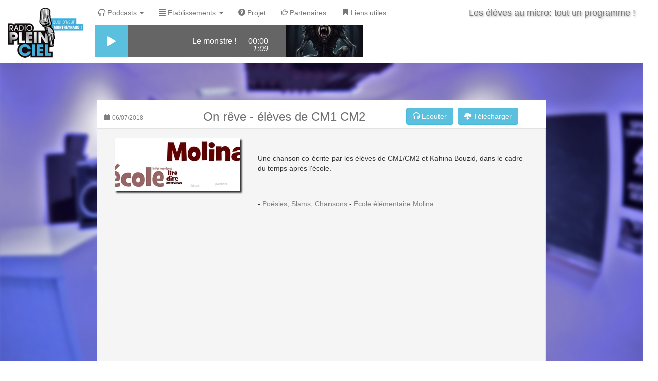

--- FILE ---
content_type: text/html; charset=utf-8
request_url: http://radio-plein-ciel.fr/articles/on-reve-eleves-de-cm1-cm2
body_size: 4079
content:
<!DOCTYPE html>
<html>
<head>
  <title>Radio Plein Ciel</title>
  <link href="http://localhost:3000/articles.rss" rel="alternate" title="RSS" type="application/rss+xml" />
  <link href="/assets/application-005a03837d9d970d9fcf9d06182bc38e.css" media="all" rel="stylesheet" />
  <script src="/assets/application-e545b24a07f9f149ccc0ec1fcaf6f7c2.js"></script>
  <meta content="authenticity_token" name="csrf-param" />
<meta content="b2MUsb75B8FKHl8easAT383kipsPVMNLIK45+i9b6rY=" name="csrf-token" />
  <script type="text/javascript">
jQuery(document).ready(function($) {

    $("#jquery_jplayer_1").jPlayer({
        ready: function(event) {
            $(this).jPlayer("setMedia", {
                mp3: "/uploads/article/mp3/490/Samy_Lopez_Le_monstre.mp3",
            });
        },
        timeFormat: {
            padMin: false
        },
        timeupdate: function(event) {
          var status = event.jPlayer.status,
          remaining = status.currentTime;
          $('#my-remaining').text($.jPlayer.convertTime(remaining));
        },
        swfPath: "./js/Jplayer.swf",
        supplied: "mp3",
        smoothPlayBar: true,
        keyEnabled: true,
        keyBindings: {
            // Disable some of the default key controls
            muted: null,
            volumeUp: null,
            volumeDown: null
        },
        wmode: "window"
    });
});


</script>

<script type="text/javascript">
        $(function(){
          $(document).pjax('a:not([data-remote]):not([data-behavior]):not([data-skip-pjax])', '[data-pjax-container]')
        })
</script>
<script>
          (function(i,s,o,g,r,a,m){i['GoogleAnalyticsObject']=r;i[r]=i[r]||function(){
          (i[r].q=i[r].q||[]).push(arguments)},i[r].l=1*new Date();a=s.createElement(o),
          m=s.getElementsByTagName(o)[0];a.async=1;a.src=g;m.parentNode.insertBefore(a,m)
          })(window,document,'script','//www.google-analytics.com/analytics.js','ga');

          ga('create', 'UA-25475729-16)', 'auto');
          ga('send', 'pageview');

        </script>


</head>
<body>
<nav class="navbar navbar-default navbar-fixed-top" role="navigation">
  <!-- Brand and toggle get grouped for better mobile display -->
  <div class="navbar-header">
    <button type="button" class="navbar-toggle" data-toggle="collapse" data-target=".navbar-ex1-collapse">
      <span class="sr-only">Toggle navigation</span>
      <span class="icon-bar"></span>
      <span class="icon-bar"></span>
      <span class="icon-bar"></span>
    </button>
    <a class="navbar-brand" href="/"><img src=/assets/logo-efa3675b861628340eedc453e092077e.png></a>
  </div>

  <!-- Collect the nav links, forms, and other content for toggling -->
  <div class="collapse navbar-collapse navbar-ex1-collapse">
    <ul class="nav navbar-nav">
      <li class="dropdown">
          <a href="#" class="dropdown-toggle" data-toggle="dropdown"><span class="glyphicon glyphicon-headphones"></span> Podcasts <strong></strong><b class="caret"></b></a>
        <ul class="dropdown-menu">
          <li> <a href="http://radio-plein-ciel.fr/">Tout</a> </li>
            <li><a href="/categories/francais">1- français/ maîtrise de la langue</a></li>
            <li><a href="/categories/2-mathematiques-sciences-et-technologie">2- mathématiques, sciences et technologie</a></li>
            <li><a href="/categories/3-langue-vivante-etrangere">3- langue vivante étrangère</a></li>
            <li><a href="/categories/4-medias-informatique-et-communication">4- médias, numérique et communication</a></li>
            <li><a href="/categories/5-histoire-geographie-arts">5- histoire, géographie, arts.</a></li>
            <li><a href="/categories/6-instruction-civique">6- enseignement moral et civique</a></li>
            <li><a href="/categories/breves">Brèves</a></li>
            <li><a href="/categories/debat-philo">Débat philo</a></li>
            <li><a href="/categories/decouverte-professionelle">Découverte professionelle</a></li>
            <li><a href="/categories/francais-langue-seconde">Français langue seconde</a></li>
            <li><a href="/categories/generation-2024-mouvement-olympique-et-paralympique">Génération 2024/ mouvement olympique et paralympique</a></li>
            <li><a href="/categories/histoires-radiophoniques">Histoires radiophoniques</a></li>
            <li><a href="/categories/interviews">Interviews</a></li>
            <li><a href="/categories/jeux">Jeux</a></li>
            <li><a href="/categories/jingles">Jingles</a></li>
            <li><a href="/categories/poesies-slams-chansons">Poésies, slams, chansons</a></li>
            <li><a href="/categories/retours-d-experience">Retours d&#39;expérience</a></li>
            <li><a href="/categories/semaine-de-la-presse-et-des-medias-dans-l-ecole">Semaine de la presse et des médias dans l&#39;école ©</a></li>
        </ul>
      </li>

      <li class="dropdown">
        <a href="#" class="dropdown-toggle" data-toggle="dropdown"><span class="glyphicon glyphicon-align-justify"></span> Etablissements <b class="caret"></b></a>
        <ul class="dropdown-menu">
            <li><a href="/etablissements/ecole-elementaire-saint-saens">École élémentaire saint saëns </a></li>
            <li><a href="/etablissements/ecole-maternelle-saint-saens">École maternelle saint saëns</a></li>
            <li><a href="/etablissements/ecole-primaire-vivaldi">École primaire vivaldi</a></li>
            <li><a href="/etablissements/ecole-maternelle-vivaldi">École maternelle vivaldi</a></li>
            <li><a href="/etablissements/ecole-maternelle-molina">École maternelle molina</a></li>
            <li><a href="/etablissements/college-marc-seguin">Collège marc seguin</a></li>
            <li><a href="/etablissements/etablissemnt-invite">établissement(s) invité(s)</a></li>
            <li><a href="/etablissements/ecole-elementaire-paganini">École primaire callas</a></li>
            <li><a href="/etablissements/ecole-elementaire-molina">École élémentaire molina</a></li>
        </ul>
      </li>
      <li><a href="/info"><span class="glyphicon glyphicon-question-sign"></span> Projet</a></li>
      <li><a href="/soutiens"><span class="glyphicon glyphicon-thumbs-up"></span> Partenaires</a></li>
       <li><a href="/liens"><span class="glyphicon glyphicon-bookmark"></span> Liens utiles</a></li>
    </ul>



          <div class="navbar-brand navbar-right" >
      Les élèves au micro: tout un programme !<br>
    </div>
  </div><!-- /.navbar-collapse -->

  <div id="jquery_jplayer_1" class="jp-jplayer"></div>

<div id="jp_container_1" class="jp-audio">
    <div class="jp-controls">
        <a class="jp-play"></a>
        <a class="jp-pause"></a>
    </div>
    <div class="jp-bar">
        <div class="jp-seek-bar">
            <div class="jp-play-bar"></div>

            <i><div class="jp-duration"></div></i>
            <div id="my-remaining"></div>
             <div class="jp-title"><marquee behavior="scroll" direction="left" scrollamount="1" width="225"><div id="titre-mp3">Le monstre !</div></marquee></div>
        </div>
    </div>
      <img id="ImgPlayer" src=/uploads/article/photo/490/thumb_monster.jpg height="64">
    <div class="jp-no-solution">
        Erreur media<br />
        Mettez à jour votre navigateur ou le plugin flash.
    </div>
</div>

</nav>





<div class="row ">
  <div class="col-md-8 col-md-offset-2 entry">
    <p class="notice"></p>
  </div>
</div>
<div data-pjax-container>
  <div class="row ">
       <div class="row ">
    <div class="col-md-8 col-md-offset-2 entry">
    
    <div class="row TitreEntry">
      <div class=" col-md-2 date "><span class="glyphicon glyphicon-calendar"></span>  06/07/2018</div> 
      <div class="col-md-6"><h3><a href="/articles/on-reve-eleves-de-cm1-cm2">On rêve - élèves de CM1 CM2</a></h3></div>
        <div class="actions col-md-4">
            <a href="javascript:;" data-mp3=/uploads/article/mp3/358/000617_0399.mp3 data-photo=/uploads/article/photo/358/thumb_Molina_MaJ.jpg data-titre="On rêve - élèves de CM1 CM2" class="btn btn-info track"><span class="glyphicon glyphicon-headphones"></span> Ecouter</a>
            <a href=/uploads/article/mp3/358/000617_0399.mp3 class="btn btn-info" download=On rêve - élèves de CM1 CM2 ><span class="glyphicon glyphicon-cloud-download"></span> Télécharger</a>
        </div>
    </div>
  
    
    </div>
  </div>    
  <div class="row content">
      <div class="col-md-8 col-md-offset-2 well">
            <div class="image col-md-4 ">
                <img src=/uploads/article/photo/358/thumb_Molina_MaJ.jpg>
            </div>
          <div class= col-md-8>
              <p><div>Une chanson co-écrite par les élèves de CM1/CM2 et Kahina Bouzid, dans le cadre du temps après l'école. <br></div><div><br></div></p>
              <div id="tags">
                   - <a href="/categories/poesies-slams-chansons">Poésies, Slams, Chansons</a>
                   - <a href="/etablissements/ecole-elementaire-molina">École élémentaire Molina</a>
              </div> 

               <br>
          </div>
          <div id="disqus_thread"></div>
    <script type="text/javascript">
        /* * * CONFIGURATION VARIABLES: EDIT BEFORE PASTING INTO YOUR WEBPAGE * * */
        var disqus_shortname = 'pleincieltest'; // required: replace example with your forum shortname

        /* * * DON'T EDIT BELOW THIS LINE * * */
        (function() {
            var dsq = document.createElement('script'); dsq.type = 'text/javascript'; dsq.async = true;
            dsq.src = '//' + disqus_shortname + '.disqus.com/embed.js';
            (document.getElementsByTagName('head')[0] || document.getElementsByTagName('body')[0]).appendChild(dsq);
        })();
    </script>
    <noscript>Please enable JavaScript to view the <a href="http://disqus.com/?ref_noscript">comments powered by Disqus.</a></noscript>
    <a href="http://disqus.com" class="dsq-brlink">comments powered by <span class="logo-disqus">Disqus</span></a>
      </div>
  </div>

 


  </div>
</div>

<div class="row footer">
  <footer>
    <div class="col-md-2 col-md-offset-2 ">
      Radio Plein Ciel 2013
    </div>
    <div class="col-md-6 ">
      Les podcasts sont distribués sous licence Creative Commons 3.0 CC-BY-NC-SA
    </div>
        <div class="col-md-2 ">
          <a href='/users/sign_in'> Se connecter </a>
        </div>
  </footer>
</div>





<!-- AddThis Smart Layers BEGIN -->
<!-- Go to http://www.addthis.com/get/smart-layers to customize -->
<script type="text/javascript" src="//s7.addthis.com/js/300/addthis_widget.js#pubid=ra-51e6ebed6f6d1db5"></script>
<script type="text/javascript">
  addthis.layers({
    'theme' : 'light',
    'share' : {
      'position' : 'left',
      'numPreferredServices' : 5
    },
    'whatsnext' : {}
  });
</script>
<!-- AddThis Smart Layers END -->

<script type="text/javascript">
    $('body').on('click', '.track', function (e) {
        $("#jquery_jplayer_1").jPlayer("setMedia",
            {
                mp3: $(this).attr("data-mp3"),
            })
            .jPlayer("play");
        $("#titre-mp3").html($(this).attr("data-titre"));
        $("#ImgPlayer").attr("src", $(this).attr("data-photo"))
    });
</script>

<script type="text/javascript">
$(document).bind('end.pjax', function() {
  loadDisqusComments()
});
</script>

<script type="text/javascript">
  /* * * CONFIGURATION VARIABLES: EDIT BEFORE PASTING INTO YOUR WEBPAGE * * */
  var disqus_shortname = 'pleincieltest'; // required: replace example with your forum shortname
  /* * * DON'T EDIT BELOW THIS LINE * * */
  (function () {
      var s = document.createElement('script'); s.async = true;
      s.type = 'text/javascript';
      s.src = '//' + disqus_shortname + '.disqus.com/count.js';
      (document.getElementsByTagName('HEAD')[0] || document.getElementsByTagName('BODY')[0]).appendChild(s);
  }());
</script>

<script type="text/javascript">
  $('marquee').marquee();
</script>

</body>
</html>


--- FILE ---
content_type: application/javascript
request_url: http://radio-plein-ciel.fr/assets/application-e545b24a07f9f149ccc0ec1fcaf6f7c2.js
body_size: 96247
content:
!function(t,e){"object"==typeof module&&"object"==typeof module.exports?module.exports=t.document?e(t,!0):function(t){if(!t.document)throw new Error("jQuery requires a window with a document");return e(t)}:e(t)}("undefined"!=typeof window?window:this,function(t,e){function n(t){var e=t.length,n=re.type(t);return"function"===n||re.isWindow(t)?!1:1===t.nodeType&&e?!0:"array"===n||0===e||"number"==typeof e&&e>0&&e-1 in t}function i(t,e,n){if(re.isFunction(e))return re.grep(t,function(t,i){return!!e.call(t,i,t)!==n});if(e.nodeType)return re.grep(t,function(t){return t===e!==n});if("string"==typeof e){if(fe.test(e))return re.filter(e,t,n);e=re.filter(e,t)}return re.grep(t,function(t){return re.inArray(t,e)>=0!==n})}function o(t,e){do t=t[e];while(t&&1!==t.nodeType);return t}function r(t){var e=Ce[t]={};return re.each(t.match(we)||[],function(t,n){e[n]=!0}),e}function s(){me.addEventListener?(me.removeEventListener("DOMContentLoaded",a,!1),t.removeEventListener("load",a,!1)):(me.detachEvent("onreadystatechange",a),t.detachEvent("onload",a))}function a(){(me.addEventListener||"load"===event.type||"complete"===me.readyState)&&(s(),re.ready())}function l(t,e,n){if(void 0===n&&1===t.nodeType){var i="data-"+e.replace(Se,"-$1").toLowerCase();if(n=t.getAttribute(i),"string"==typeof n){try{n="true"===n?!0:"false"===n?!1:"null"===n?null:+n+""===n?+n:Te.test(n)?re.parseJSON(n):n}catch(o){}re.data(t,e,n)}else n=void 0}return n}function c(t){var e;for(e in t)if(("data"!==e||!re.isEmptyObject(t[e]))&&"toJSON"!==e)return!1;return!0}function u(t,e,n,i){if(re.acceptData(t)){var o,r,s=re.expando,a=t.nodeType,l=a?re.cache:t,c=a?t[s]:t[s]&&s;if(c&&l[c]&&(i||l[c].data)||void 0!==n||"string"!=typeof e)return c||(c=a?t[s]=G.pop()||re.guid++:s),l[c]||(l[c]=a?{}:{toJSON:re.noop}),("object"==typeof e||"function"==typeof e)&&(i?l[c]=re.extend(l[c],e):l[c].data=re.extend(l[c].data,e)),r=l[c],i||(r.data||(r.data={}),r=r.data),void 0!==n&&(r[re.camelCase(e)]=n),"string"==typeof e?(o=r[e],null==o&&(o=r[re.camelCase(e)])):o=r,o}}function d(t,e,n){if(re.acceptData(t)){var i,o,r=t.nodeType,s=r?re.cache:t,a=r?t[re.expando]:re.expando;if(s[a]){if(e&&(i=n?s[a]:s[a].data)){re.isArray(e)?e=e.concat(re.map(e,re.camelCase)):e in i?e=[e]:(e=re.camelCase(e),e=e in i?[e]:e.split(" ")),o=e.length;for(;o--;)delete i[e[o]];if(n?!c(i):!re.isEmptyObject(i))return}(n||(delete s[a].data,c(s[a])))&&(r?re.cleanData([t],!0):ie.deleteExpando||s!=s.window?delete s[a]:s[a]=null)}}}function h(){return!0}function f(){return!1}function p(){try{return me.activeElement}catch(t){}}function m(t){var e=Be.split("|"),n=t.createDocumentFragment();if(n.createElement)for(;e.length;)n.createElement(e.pop());return n}function g(t,e){var n,i,o=0,r=typeof t.getElementsByTagName!==_e?t.getElementsByTagName(e||"*"):typeof t.querySelectorAll!==_e?t.querySelectorAll(e||"*"):void 0;if(!r)for(r=[],n=t.childNodes||t;null!=(i=n[o]);o++)!e||re.nodeName(i,e)?r.push(i):re.merge(r,g(i,e));return void 0===e||e&&re.nodeName(t,e)?re.merge([t],r):r}function y(t){Pe.test(t.type)&&(t.defaultChecked=t.checked)}function v(t,e){return re.nodeName(t,"table")&&re.nodeName(11!==e.nodeType?e:e.firstChild,"tr")?t.getElementsByTagName("tbody")[0]||t.appendChild(t.ownerDocument.createElement("tbody")):t}function b(t){return t.type=(null!==re.find.attr(t,"type"))+"/"+t.type,t}function w(t){var e=Ge.exec(t.type);return e?t.type=e[1]:t.removeAttribute("type"),t}function C(t,e){for(var n,i=0;null!=(n=t[i]);i++)re._data(n,"globalEval",!e||re._data(e[i],"globalEval"))}function x(t,e){if(1===e.nodeType&&re.hasData(t)){var n,i,o,r=re._data(t),s=re._data(e,r),a=r.events;if(a){delete s.handle,s.events={};for(n in a)for(i=0,o=a[n].length;o>i;i++)re.event.add(e,n,a[n][i])}s.data&&(s.data=re.extend({},s.data))}}function E(t,e){var n,i,o;if(1===e.nodeType){if(n=e.nodeName.toLowerCase(),!ie.noCloneEvent&&e[re.expando]){o=re._data(e);for(i in o.events)re.removeEvent(e,i,o.handle);e.removeAttribute(re.expando)}"script"===n&&e.text!==t.text?(b(e).text=t.text,w(e)):"object"===n?(e.parentNode&&(e.outerHTML=t.outerHTML),ie.html5Clone&&t.innerHTML&&!re.trim(e.innerHTML)&&(e.innerHTML=t.innerHTML)):"input"===n&&Pe.test(t.type)?(e.defaultChecked=e.checked=t.checked,e.value!==t.value&&(e.value=t.value)):"option"===n?e.defaultSelected=e.selected=t.defaultSelected:("input"===n||"textarea"===n)&&(e.defaultValue=t.defaultValue)}}function _(e,n){var i=re(n.createElement(e)).appendTo(n.body),o=t.getDefaultComputedStyle?t.getDefaultComputedStyle(i[0]).display:re.css(i[0],"display");return i.detach(),o}function T(t){var e=me,n=tn[t];return n||(n=_(t,e),"none"!==n&&n||(Ze=(Ze||re("<iframe frameborder='0' width='0' height='0'/>")).appendTo(e.documentElement),e=(Ze[0].contentWindow||Ze[0].contentDocument).document,e.write(),e.close(),n=_(t,e),Ze.detach()),tn[t]=n),n}function S(t,e){return{get:function(){var n=t();if(null!=n)return n?void delete this.get:(this.get=e).apply(this,arguments)}}}function N(t,e){if(e in t)return e;for(var n=e.charAt(0).toUpperCase()+e.slice(1),i=e,o=pn.length;o--;)if(e=pn[o]+n,e in t)return e;return i}function k(t,e){for(var n,i,o,r=[],s=0,a=t.length;a>s;s++)i=t[s],i.style&&(r[s]=re._data(i,"olddisplay"),n=i.style.display,e?(r[s]||"none"!==n||(i.style.display=""),""===i.style.display&&je(i)&&(r[s]=re._data(i,"olddisplay",T(i.nodeName)))):r[s]||(o=je(i),(n&&"none"!==n||!o)&&re._data(i,"olddisplay",o?n:re.css(i,"display"))));for(s=0;a>s;s++)i=t[s],i.style&&(e&&"none"!==i.style.display&&""!==i.style.display||(i.style.display=e?r[s]||"":"none"));return t}function j(t,e,n){var i=un.exec(e);return i?Math.max(0,i[1]-(n||0))+(i[2]||"px"):e}function R(t,e,n,i,o){for(var r=n===(i?"border":"content")?4:"width"===e?1:0,s=0;4>r;r+=2)"margin"===n&&(s+=re.css(t,n+ke[r],!0,o)),i?("content"===n&&(s-=re.css(t,"padding"+ke[r],!0,o)),"margin"!==n&&(s-=re.css(t,"border"+ke[r]+"Width",!0,o))):(s+=re.css(t,"padding"+ke[r],!0,o),"padding"!==n&&(s+=re.css(t,"border"+ke[r]+"Width",!0,o)));return s}function P(t,e,n){var i=!0,o="width"===e?t.offsetWidth:t.offsetHeight,r=en(t),s=ie.boxSizing()&&"border-box"===re.css(t,"boxSizing",!1,r);if(0>=o||null==o){if(o=nn(t,e,r),(0>o||null==o)&&(o=t.style[e]),rn.test(o))return o;i=s&&(ie.boxSizingReliable()||o===t.style[e]),o=parseFloat(o)||0}return o+R(t,e,n||(s?"border":"content"),i,r)+"px"}function A(t,e,n,i,o){return new A.prototype.init(t,e,n,i,o)}function L(){return setTimeout(function(){mn=void 0}),mn=re.now()}function D(t,e){var n,i={height:t},o=0;for(e=e?1:0;4>o;o+=2-e)n=ke[o],i["margin"+n]=i["padding"+n]=t;return e&&(i.opacity=i.width=t),i}function O(t,e,n){for(var i,o=(Cn[e]||[]).concat(Cn["*"]),r=0,s=o.length;s>r;r++)if(i=o[r].call(n,e,t))return i}function I(t,e,n){var i,o,r,s,a,l,c,u,d=this,h={},f=t.style,p=t.nodeType&&je(t),m=re._data(t,"fxshow");n.queue||(a=re._queueHooks(t,"fx"),null==a.unqueued&&(a.unqueued=0,l=a.empty.fire,a.empty.fire=function(){a.unqueued||l()}),a.unqueued++,d.always(function(){d.always(function(){a.unqueued--,re.queue(t,"fx").length||a.empty.fire()})})),1===t.nodeType&&("height"in e||"width"in e)&&(n.overflow=[f.overflow,f.overflowX,f.overflowY],c=re.css(t,"display"),u=T(t.nodeName),"none"===c&&(c=u),"inline"===c&&"none"===re.css(t,"float")&&(ie.inlineBlockNeedsLayout&&"inline"!==u?f.zoom=1:f.display="inline-block")),n.overflow&&(f.overflow="hidden",ie.shrinkWrapBlocks()||d.always(function(){f.overflow=n.overflow[0],f.overflowX=n.overflow[1],f.overflowY=n.overflow[2]}));for(i in e)if(o=e[i],yn.exec(o)){if(delete e[i],r=r||"toggle"===o,o===(p?"hide":"show")){if("show"!==o||!m||void 0===m[i])continue;p=!0}h[i]=m&&m[i]||re.style(t,i)}if(!re.isEmptyObject(h)){m?"hidden"in m&&(p=m.hidden):m=re._data(t,"fxshow",{}),r&&(m.hidden=!p),p?re(t).show():d.done(function(){re(t).hide()}),d.done(function(){var e;re._removeData(t,"fxshow");for(e in h)re.style(t,e,h[e])});for(i in h)s=O(p?m[i]:0,i,d),i in m||(m[i]=s.start,p&&(s.end=s.start,s.start="width"===i||"height"===i?1:0))}}function B(t,e){var n,i,o,r,s;for(n in t)if(i=re.camelCase(n),o=e[i],r=t[n],re.isArray(r)&&(o=r[1],r=t[n]=r[0]),n!==i&&(t[i]=r,delete t[n]),s=re.cssHooks[i],s&&"expand"in s){r=s.expand(r),delete t[i];for(n in r)n in t||(t[n]=r[n],e[n]=o)}else e[i]=o}function H(t,e,n){var i,o,r=0,s=wn.length,a=re.Deferred().always(function(){delete l.elem}),l=function(){if(o)return!1;for(var e=mn||L(),n=Math.max(0,c.startTime+c.duration-e),i=n/c.duration||0,r=1-i,s=0,l=c.tweens.length;l>s;s++)c.tweens[s].run(r);return a.notifyWith(t,[c,r,n]),1>r&&l?n:(a.resolveWith(t,[c]),!1)},c=a.promise({elem:t,props:re.extend({},e),opts:re.extend(!0,{specialEasing:{}},n),originalProperties:e,originalOptions:n,startTime:mn||L(),duration:n.duration,tweens:[],createTween:function(e,n){var i=re.Tween(t,c.opts,e,n,c.opts.specialEasing[e]||c.opts.easing);return c.tweens.push(i),i},stop:function(e){var n=0,i=e?c.tweens.length:0;if(o)return this;for(o=!0;i>n;n++)c.tweens[n].run(1);return e?a.resolveWith(t,[c,e]):a.rejectWith(t,[c,e]),this}}),u=c.props;for(B(u,c.opts.specialEasing);s>r;r++)if(i=wn[r].call(c,t,u,c.opts))return i;return re.map(u,O,c),re.isFunction(c.opts.start)&&c.opts.start.call(t,c),re.fx.timer(re.extend(l,{elem:t,anim:c,queue:c.opts.queue})),c.progress(c.opts.progress).done(c.opts.done,c.opts.complete).fail(c.opts.fail).always(c.opts.always)}function q(t){return function(e,n){"string"!=typeof e&&(n=e,e="*");var i,o=0,r=e.toLowerCase().match(we)||[];if(re.isFunction(n))for(;i=r[o++];)"+"===i.charAt(0)?(i=i.slice(1)||"*",(t[i]=t[i]||[]).unshift(n)):(t[i]=t[i]||[]).push(n)}}function M(t,e,n,i){function o(a){var l;return r[a]=!0,re.each(t[a]||[],function(t,a){var c=a(e,n,i);return"string"!=typeof c||s||r[c]?s?!(l=c):void 0:(e.dataTypes.unshift(c),o(c),!1)}),l}var r={},s=t===Un;return o(e.dataTypes[0])||!r["*"]&&o("*")}function F(t,e){var n,i,o=re.ajaxSettings.flatOptions||{};for(i in e)void 0!==e[i]&&((o[i]?t:n||(n={}))[i]=e[i]);return n&&re.extend(!0,t,n),t}function $(t,e,n){for(var i,o,r,s,a=t.contents,l=t.dataTypes;"*"===l[0];)l.shift(),void 0===o&&(o=t.mimeType||e.getResponseHeader("Content-Type"));if(o)for(s in a)if(a[s]&&a[s].test(o)){l.unshift(s);break}if(l[0]in n)r=l[0];else{for(s in n){if(!l[0]||t.converters[s+" "+l[0]]){r=s;break}i||(i=s)}r=r||i}return r?(r!==l[0]&&l.unshift(r),n[r]):void 0}function V(t,e,n,i){var o,r,s,a,l,c={},u=t.dataTypes.slice();if(u[1])for(s in t.converters)c[s.toLowerCase()]=t.converters[s];for(r=u.shift();r;)if(t.responseFields[r]&&(n[t.responseFields[r]]=e),!l&&i&&t.dataFilter&&(e=t.dataFilter(e,t.dataType)),l=r,r=u.shift())if("*"===r)r=l;else if("*"!==l&&l!==r){if(s=c[l+" "+r]||c["* "+r],!s)for(o in c)if(a=o.split(" "),a[1]===r&&(s=c[l+" "+a[0]]||c["* "+a[0]])){s===!0?s=c[o]:c[o]!==!0&&(r=a[0],u.unshift(a[1]));break}if(s!==!0)if(s&&t["throws"])e=s(e);else try{e=s(e)}catch(d){return{state:"parsererror",error:s?d:"No conversion from "+l+" to "+r}}}return{state:"success",data:e}}function W(t,e,n,i){var o;if(re.isArray(e))re.each(e,function(e,o){n||Kn.test(t)?i(t,o):W(t+"["+("object"==typeof o?e:"")+"]",o,n,i)});else if(n||"object"!==re.type(e))i(t,e);else for(o in e)W(t+"["+o+"]",e[o],n,i)}function U(){try{return new t.XMLHttpRequest}catch(e){}}function z(){try{return new t.ActiveXObject("Microsoft.XMLHTTP")}catch(e){}}function X(t){return re.isWindow(t)?t:9===t.nodeType?t.defaultView||t.parentWindow:!1}var G=[],K=G.slice,Y=G.concat,Q=G.push,J=G.indexOf,Z={},te=Z.toString,ee=Z.hasOwnProperty,ne="".trim,ie={},oe="1.11.0",re=function(t,e){return new re.fn.init(t,e)},se=/^[\s\uFEFF\xA0]+|[\s\uFEFF\xA0]+$/g,ae=/^-ms-/,le=/-([\da-z])/gi,ce=function(t,e){return e.toUpperCase()};re.fn=re.prototype={jquery:oe,constructor:re,selector:"",length:0,toArray:function(){return K.call(this)},get:function(t){return null!=t?0>t?this[t+this.length]:this[t]:K.call(this)},pushStack:function(t){var e=re.merge(this.constructor(),t);return e.prevObject=this,e.context=this.context,e},each:function(t,e){return re.each(this,t,e)},map:function(t){return this.pushStack(re.map(this,function(e,n){return t.call(e,n,e)}))},slice:function(){return this.pushStack(K.apply(this,arguments))},first:function(){return this.eq(0)},last:function(){return this.eq(-1)},eq:function(t){var e=this.length,n=+t+(0>t?e:0);return this.pushStack(n>=0&&e>n?[this[n]]:[])},end:function(){return this.prevObject||this.constructor(null)},push:Q,sort:G.sort,splice:G.splice},re.extend=re.fn.extend=function(){var t,e,n,i,o,r,s=arguments[0]||{},a=1,l=arguments.length,c=!1;for("boolean"==typeof s&&(c=s,s=arguments[a]||{},a++),"object"==typeof s||re.isFunction(s)||(s={}),a===l&&(s=this,a--);l>a;a++)if(null!=(o=arguments[a]))for(i in o)t=s[i],n=o[i],s!==n&&(c&&n&&(re.isPlainObject(n)||(e=re.isArray(n)))?(e?(e=!1,r=t&&re.isArray(t)?t:[]):r=t&&re.isPlainObject(t)?t:{},s[i]=re.extend(c,r,n)):void 0!==n&&(s[i]=n));return s},re.extend({expando:"jQuery"+(oe+Math.random()).replace(/\D/g,""),isReady:!0,error:function(t){throw new Error(t)},noop:function(){},isFunction:function(t){return"function"===re.type(t)},isArray:Array.isArray||function(t){return"array"===re.type(t)},isWindow:function(t){return null!=t&&t==t.window},isNumeric:function(t){return t-parseFloat(t)>=0},isEmptyObject:function(t){var e;for(e in t)return!1;return!0},isPlainObject:function(t){var e;if(!t||"object"!==re.type(t)||t.nodeType||re.isWindow(t))return!1;try{if(t.constructor&&!ee.call(t,"constructor")&&!ee.call(t.constructor.prototype,"isPrototypeOf"))return!1}catch(n){return!1}if(ie.ownLast)for(e in t)return ee.call(t,e);for(e in t);return void 0===e||ee.call(t,e)},type:function(t){return null==t?t+"":"object"==typeof t||"function"==typeof t?Z[te.call(t)]||"object":typeof t},globalEval:function(e){e&&re.trim(e)&&(t.execScript||function(e){t.eval.call(t,e)})(e)},camelCase:function(t){return t.replace(ae,"ms-").replace(le,ce)},nodeName:function(t,e){return t.nodeName&&t.nodeName.toLowerCase()===e.toLowerCase()},each:function(t,e,i){var o,r=0,s=t.length,a=n(t);if(i){if(a)for(;s>r&&(o=e.apply(t[r],i),o!==!1);r++);else for(r in t)if(o=e.apply(t[r],i),o===!1)break}else if(a)for(;s>r&&(o=e.call(t[r],r,t[r]),o!==!1);r++);else for(r in t)if(o=e.call(t[r],r,t[r]),o===!1)break;return t},trim:ne&&!ne.call("\ufeff\xa0")?function(t){return null==t?"":ne.call(t)}:function(t){return null==t?"":(t+"").replace(se,"")},makeArray:function(t,e){var i=e||[];return null!=t&&(n(Object(t))?re.merge(i,"string"==typeof t?[t]:t):Q.call(i,t)),i},inArray:function(t,e,n){var i;if(e){if(J)return J.call(e,t,n);for(i=e.length,n=n?0>n?Math.max(0,i+n):n:0;i>n;n++)if(n in e&&e[n]===t)return n}return-1},merge:function(t,e){for(var n=+e.length,i=0,o=t.length;n>i;)t[o++]=e[i++];if(n!==n)for(;void 0!==e[i];)t[o++]=e[i++];return t.length=o,t},grep:function(t,e,n){for(var i,o=[],r=0,s=t.length,a=!n;s>r;r++)i=!e(t[r],r),i!==a&&o.push(t[r]);return o},map:function(t,e,i){var o,r=0,s=t.length,a=n(t),l=[];if(a)for(;s>r;r++)o=e(t[r],r,i),null!=o&&l.push(o);else for(r in t)o=e(t[r],r,i),null!=o&&l.push(o);return Y.apply([],l)},guid:1,proxy:function(t,e){var n,i,o;return"string"==typeof e&&(o=t[e],e=t,t=o),re.isFunction(t)?(n=K.call(arguments,2),i=function(){return t.apply(e||this,n.concat(K.call(arguments)))},i.guid=t.guid=t.guid||re.guid++,i):void 0},now:function(){return+new Date},support:ie}),re.each("Boolean Number String Function Array Date RegExp Object Error".split(" "),function(t,e){Z["[object "+e+"]"]=e.toLowerCase()});var ue=function(t){function e(t,e,n,i){var o,r,s,a,l,c,d,p,m,g;if((e?e.ownerDocument||e:M)!==A&&P(e),e=e||A,n=n||[],!t||"string"!=typeof t)return n;if(1!==(a=e.nodeType)&&9!==a)return[];if(D&&!i){if(o=ve.exec(t))if(s=o[1]){if(9===a){if(r=e.getElementById(s),!r||!r.parentNode)return n;if(r.id===s)return n.push(r),n}else if(e.ownerDocument&&(r=e.ownerDocument.getElementById(s))&&H(e,r)&&r.id===s)return n.push(r),n}else{if(o[2])return Z.apply(n,e.getElementsByTagName(t)),n;if((s=o[3])&&E.getElementsByClassName&&e.getElementsByClassName)return Z.apply(n,e.getElementsByClassName(s)),n}if(E.qsa&&(!O||!O.test(t))){if(p=d=q,m=e,g=9===a&&t,1===a&&"object"!==e.nodeName.toLowerCase()){for(c=h(t),(d=e.getAttribute("id"))?p=d.replace(we,"\\$&"):e.setAttribute("id",p),p="[id='"+p+"'] ",l=c.length;l--;)c[l]=p+f(c[l]);m=be.test(t)&&u(e.parentNode)||e,g=c.join(",")}if(g)try{return Z.apply(n,m.querySelectorAll(g)),n}catch(y){}finally{d||e.removeAttribute("id")}}}return C(t.replace(le,"$1"),e,n,i)}function n(){function t(n,i){return e.push(n+" ")>_.cacheLength&&delete t[e.shift()],t[n+" "]=i}var e=[];return t}function i(t){return t[q]=!0,t}function o(t){var e=A.createElement("div");try{return!!t(e)}catch(n){return!1}finally{e.parentNode&&e.parentNode.removeChild(e),e=null}}function r(t,e){for(var n=t.split("|"),i=t.length;i--;)_.attrHandle[n[i]]=e}function s(t,e){var n=e&&t,i=n&&1===t.nodeType&&1===e.nodeType&&(~e.sourceIndex||G)-(~t.sourceIndex||G);if(i)return i;if(n)for(;n=n.nextSibling;)if(n===e)return-1;return t?1:-1}function a(t){return function(e){var n=e.nodeName.toLowerCase();return"input"===n&&e.type===t}}function l(t){return function(e){var n=e.nodeName.toLowerCase();return("input"===n||"button"===n)&&e.type===t}}function c(t){return i(function(e){return e=+e,i(function(n,i){for(var o,r=t([],n.length,e),s=r.length;s--;)n[o=r[s]]&&(n[o]=!(i[o]=n[o]))})})}function u(t){return t&&typeof t.getElementsByTagName!==X&&t}function d(){}function h(t,n){var i,o,r,s,a,l,c,u=W[t+" "];if(u)return n?0:u.slice(0);for(a=t,l=[],c=_.preFilter;a;){(!i||(o=ce.exec(a)))&&(o&&(a=a.slice(o[0].length)||a),l.push(r=[])),i=!1,(o=ue.exec(a))&&(i=o.shift(),r.push({value:i,type:o[0].replace(le," ")}),a=a.slice(i.length));for(s in _.filter)!(o=pe[s].exec(a))||c[s]&&!(o=c[s](o))||(i=o.shift(),r.push({value:i,type:s,matches:o}),a=a.slice(i.length));if(!i)break}return n?a.length:a?e.error(t):W(t,l).slice(0)}function f(t){for(var e=0,n=t.length,i="";n>e;e++)i+=t[e].value;return i}function p(t,e,n){var i=e.dir,o=n&&"parentNode"===i,r=$++;return e.first?function(e,n,r){for(;e=e[i];)if(1===e.nodeType||o)return t(e,n,r)}:function(e,n,s){var a,l,c=[F,r];if(s){for(;e=e[i];)if((1===e.nodeType||o)&&t(e,n,s))return!0}else for(;e=e[i];)if(1===e.nodeType||o){if(l=e[q]||(e[q]={}),(a=l[i])&&a[0]===F&&a[1]===r)return c[2]=a[2];if(l[i]=c,c[2]=t(e,n,s))return!0}}}function m(t){return t.length>1?function(e,n,i){for(var o=t.length;o--;)if(!t[o](e,n,i))return!1;return!0}:t[0]}function g(t,e,n,i,o){for(var r,s=[],a=0,l=t.length,c=null!=e;l>a;a++)(r=t[a])&&(!n||n(r,i,o))&&(s.push(r),c&&e.push(a));return s}function y(t,e,n,o,r,s){return o&&!o[q]&&(o=y(o)),r&&!r[q]&&(r=y(r,s)),i(function(i,s,a,l){var c,u,d,h=[],f=[],p=s.length,m=i||w(e||"*",a.nodeType?[a]:a,[]),y=!t||!i&&e?m:g(m,h,t,a,l),v=n?r||(i?t:p||o)?[]:s:y;if(n&&n(y,v,a,l),o)for(c=g(v,f),o(c,[],a,l),u=c.length;u--;)(d=c[u])&&(v[f[u]]=!(y[f[u]]=d));if(i){if(r||t){if(r){for(c=[],u=v.length;u--;)(d=v[u])&&c.push(y[u]=d);r(null,v=[],c,l)}for(u=v.length;u--;)(d=v[u])&&(c=r?ee.call(i,d):h[u])>-1&&(i[c]=!(s[c]=d))}}else v=g(v===s?v.splice(p,v.length):v),r?r(null,s,v,l):Z.apply(s,v)})}function v(t){for(var e,n,i,o=t.length,r=_.relative[t[0].type],s=r||_.relative[" "],a=r?1:0,l=p(function(t){return t===e},s,!0),c=p(function(t){return ee.call(e,t)>-1},s,!0),u=[function(t,n,i){return!r&&(i||n!==k)||((e=n).nodeType?l(t,n,i):c(t,n,i))}];o>a;a++)if(n=_.relative[t[a].type])u=[p(m(u),n)];else{if(n=_.filter[t[a].type].apply(null,t[a].matches),n[q]){for(i=++a;o>i&&!_.relative[t[i].type];i++);return y(a>1&&m(u),a>1&&f(t.slice(0,a-1).concat({value:" "===t[a-2].type?"*":""})).replace(le,"$1"),n,i>a&&v(t.slice(a,i)),o>i&&v(t=t.slice(i)),o>i&&f(t))}u.push(n)}return m(u)}function b(t,n){var o=n.length>0,r=t.length>0,s=function(i,s,a,l,c){var u,d,h,f=0,p="0",m=i&&[],y=[],v=k,b=i||r&&_.find.TAG("*",c),w=F+=null==v?1:Math.random()||.1,C=b.length;for(c&&(k=s!==A&&s);p!==C&&null!=(u=b[p]);p++){if(r&&u){for(d=0;h=t[d++];)if(h(u,s,a)){l.push(u);break}c&&(F=w)}o&&((u=!h&&u)&&f--,i&&m.push(u))}if(f+=p,o&&p!==f){for(d=0;h=n[d++];)h(m,y,s,a);if(i){if(f>0)for(;p--;)m[p]||y[p]||(y[p]=Q.call(l));y=g(y)}Z.apply(l,y),c&&!i&&y.length>0&&f+n.length>1&&e.uniqueSort(l)}return c&&(F=w,k=v),m};return o?i(s):s}function w(t,n,i){for(var o=0,r=n.length;r>o;o++)e(t,n[o],i);return i}function C(t,e,n,i){var o,r,s,a,l,c=h(t);if(!i&&1===c.length){if(r=c[0]=c[0].slice(0),r.length>2&&"ID"===(s=r[0]).type&&E.getById&&9===e.nodeType&&D&&_.relative[r[1].type]){if(e=(_.find.ID(s.matches[0].replace(Ce,xe),e)||[])[0],!e)return n;t=t.slice(r.shift().value.length)}for(o=pe.needsContext.test(t)?0:r.length;o--&&(s=r[o],!_.relative[a=s.type]);)if((l=_.find[a])&&(i=l(s.matches[0].replace(Ce,xe),be.test(r[0].type)&&u(e.parentNode)||e))){if(r.splice(o,1),t=i.length&&f(r),!t)return Z.apply(n,i),n;break}}return N(t,c)(i,e,!D,n,be.test(t)&&u(e.parentNode)||e),n}var x,E,_,T,S,N,k,j,R,P,A,L,D,O,I,B,H,q="sizzle"+-new Date,M=t.document,F=0,$=0,V=n(),W=n(),U=n(),z=function(t,e){return t===e&&(R=!0),0},X="undefined",G=1<<31,K={}.hasOwnProperty,Y=[],Q=Y.pop,J=Y.push,Z=Y.push,te=Y.slice,ee=Y.indexOf||function(t){for(var e=0,n=this.length;n>e;e++)if(this[e]===t)return e;return-1},ne="checked|selected|async|autofocus|autoplay|controls|defer|disabled|hidden|ismap|loop|multiple|open|readonly|required|scoped",ie="[\\x20\\t\\r\\n\\f]",oe="(?:\\\\.|[\\w-]|[^\\x00-\\xa0])+",re=oe.replace("w","w#"),se="\\["+ie+"*("+oe+")"+ie+"*(?:([*^$|!~]?=)"+ie+"*(?:(['\"])((?:\\\\.|[^\\\\])*?)\\3|("+re+")|)|)"+ie+"*\\]",ae=":("+oe+")(?:\\(((['\"])((?:\\\\.|[^\\\\])*?)\\3|((?:\\\\.|[^\\\\()[\\]]|"+se.replace(3,8)+")*)|.*)\\)|)",le=new RegExp("^"+ie+"+|((?:^|[^\\\\])(?:\\\\.)*)"+ie+"+$","g"),ce=new RegExp("^"+ie+"*,"+ie+"*"),ue=new RegExp("^"+ie+"*([>+~]|"+ie+")"+ie+"*"),de=new RegExp("="+ie+"*([^\\]'\"]*?)"+ie+"*\\]","g"),he=new RegExp(ae),fe=new RegExp("^"+re+"$"),pe={ID:new RegExp("^#("+oe+")"),CLASS:new RegExp("^\\.("+oe+")"),TAG:new RegExp("^("+oe.replace("w","w*")+")"),ATTR:new RegExp("^"+se),PSEUDO:new RegExp("^"+ae),CHILD:new RegExp("^:(only|first|last|nth|nth-last)-(child|of-type)(?:\\("+ie+"*(even|odd|(([+-]|)(\\d*)n|)"+ie+"*(?:([+-]|)"+ie+"*(\\d+)|))"+ie+"*\\)|)","i"),bool:new RegExp("^(?:"+ne+")$","i"),needsContext:new RegExp("^"+ie+"*[>+~]|:(even|odd|eq|gt|lt|nth|first|last)(?:\\("+ie+"*((?:-\\d)?\\d*)"+ie+"*\\)|)(?=[^-]|$)","i")},me=/^(?:input|select|textarea|button)$/i,ge=/^h\d$/i,ye=/^[^{]+\{\s*\[native \w/,ve=/^(?:#([\w-]+)|(\w+)|\.([\w-]+))$/,be=/[+~]/,we=/'|\\/g,Ce=new RegExp("\\\\([\\da-f]{1,6}"+ie+"?|("+ie+")|.)","ig"),xe=function(t,e,n){var i="0x"+e-65536;return i!==i||n?e:0>i?String.fromCharCode(i+65536):String.fromCharCode(i>>10|55296,1023&i|56320)};try{Z.apply(Y=te.call(M.childNodes),M.childNodes),Y[M.childNodes.length].nodeType}catch(Ee){Z={apply:Y.length?function(t,e){J.apply(t,te.call(e))}:function(t,e){for(var n=t.length,i=0;t[n++]=e[i++];);t.length=n-1}}}E=e.support={},S=e.isXML=function(t){var e=t&&(t.ownerDocument||t).documentElement;return e?"HTML"!==e.nodeName:!1},P=e.setDocument=function(t){var e,n=t?t.ownerDocument||t:M,i=n.defaultView;return n!==A&&9===n.nodeType&&n.documentElement?(A=n,L=n.documentElement,D=!S(n),i&&i!==i.top&&(i.addEventListener?i.addEventListener("unload",function(){P()},!1):i.attachEvent&&i.attachEvent("onunload",function(){P()})),E.attributes=o(function(t){return t.className="i",!t.getAttribute("className")}),E.getElementsByTagName=o(function(t){return t.appendChild(n.createComment("")),!t.getElementsByTagName("*").length}),E.getElementsByClassName=ye.test(n.getElementsByClassName)&&o(function(t){return t.innerHTML="<div class='a'></div><div class='a i'></div>",t.firstChild.className="i",2===t.getElementsByClassName("i").length}),E.getById=o(function(t){return L.appendChild(t).id=q,!n.getElementsByName||!n.getElementsByName(q).length}),E.getById?(_.find.ID=function(t,e){if(typeof e.getElementById!==X&&D){var n=e.getElementById(t);return n&&n.parentNode?[n]:[]}},_.filter.ID=function(t){var e=t.replace(Ce,xe);return function(t){return t.getAttribute("id")===e}}):(delete _.find.ID,_.filter.ID=function(t){var e=t.replace(Ce,xe);return function(t){var n=typeof t.getAttributeNode!==X&&t.getAttributeNode("id");return n&&n.value===e}}),_.find.TAG=E.getElementsByTagName?function(t,e){return typeof e.getElementsByTagName!==X?e.getElementsByTagName(t):void 0}:function(t,e){var n,i=[],o=0,r=e.getElementsByTagName(t);if("*"===t){for(;n=r[o++];)1===n.nodeType&&i.push(n);return i}return r},_.find.CLASS=E.getElementsByClassName&&function(t,e){return typeof e.getElementsByClassName!==X&&D?e.getElementsByClassName(t):void 0},I=[],O=[],(E.qsa=ye.test(n.querySelectorAll))&&(o(function(t){t.innerHTML="<select t=''><option selected=''></option></select>",t.querySelectorAll("[t^='']").length&&O.push("[*^$]="+ie+"*(?:''|\"\")"),t.querySelectorAll("[selected]").length||O.push("\\["+ie+"*(?:value|"+ne+")"),t.querySelectorAll(":checked").length||O.push(":checked")}),o(function(t){var e=n.createElement("input");e.setAttribute("type","hidden"),t.appendChild(e).setAttribute("name","D"),t.querySelectorAll("[name=d]").length&&O.push("name"+ie+"*[*^$|!~]?="),t.querySelectorAll(":enabled").length||O.push(":enabled",":disabled"),t.querySelectorAll("*,:x"),O.push(",.*:")})),(E.matchesSelector=ye.test(B=L.webkitMatchesSelector||L.mozMatchesSelector||L.oMatchesSelector||L.msMatchesSelector))&&o(function(t){E.disconnectedMatch=B.call(t,"div"),B.call(t,"[s!='']:x"),I.push("!=",ae)}),O=O.length&&new RegExp(O.join("|")),I=I.length&&new RegExp(I.join("|")),e=ye.test(L.compareDocumentPosition),H=e||ye.test(L.contains)?function(t,e){var n=9===t.nodeType?t.documentElement:t,i=e&&e.parentNode;return t===i||!(!i||1!==i.nodeType||!(n.contains?n.contains(i):t.compareDocumentPosition&&16&t.compareDocumentPosition(i)))}:function(t,e){if(e)for(;e=e.parentNode;)if(e===t)return!0;return!1},z=e?function(t,e){if(t===e)return R=!0,0;var i=!t.compareDocumentPosition-!e.compareDocumentPosition;return i?i:(i=(t.ownerDocument||t)===(e.ownerDocument||e)?t.compareDocumentPosition(e):1,1&i||!E.sortDetached&&e.compareDocumentPosition(t)===i?t===n||t.ownerDocument===M&&H(M,t)?-1:e===n||e.ownerDocument===M&&H(M,e)?1:j?ee.call(j,t)-ee.call(j,e):0:4&i?-1:1)}:function(t,e){if(t===e)return R=!0,0;var i,o=0,r=t.parentNode,a=e.parentNode,l=[t],c=[e];if(!r||!a)return t===n?-1:e===n?1:r?-1:a?1:j?ee.call(j,t)-ee.call(j,e):0;if(r===a)return s(t,e);for(i=t;i=i.parentNode;)l.unshift(i);for(i=e;i=i.parentNode;)c.unshift(i);for(;l[o]===c[o];)o++;return o?s(l[o],c[o]):l[o]===M?-1:c[o]===M?1:0},n):A},e.matches=function(t,n){return e(t,null,null,n)},e.matchesSelector=function(t,n){if((t.ownerDocument||t)!==A&&P(t),n=n.replace(de,"='$1']"),!(!E.matchesSelector||!D||I&&I.test(n)||O&&O.test(n)))try{var i=B.call(t,n);if(i||E.disconnectedMatch||t.document&&11!==t.document.nodeType)return i}catch(o){}return e(n,A,null,[t]).length>0},e.contains=function(t,e){return(t.ownerDocument||t)!==A&&P(t),H(t,e)},e.attr=function(t,e){(t.ownerDocument||t)!==A&&P(t);var n=_.attrHandle[e.toLowerCase()],i=n&&K.call(_.attrHandle,e.toLowerCase())?n(t,e,!D):void 0;return void 0!==i?i:E.attributes||!D?t.getAttribute(e):(i=t.getAttributeNode(e))&&i.specified?i.value:null},e.error=function(t){throw new Error("Syntax error, unrecognized expression: "+t)},e.uniqueSort=function(t){var e,n=[],i=0,o=0;if(R=!E.detectDuplicates,j=!E.sortStable&&t.slice(0),t.sort(z),R){for(;e=t[o++];)e===t[o]&&(i=n.push(o));for(;i--;)t.splice(n[i],1)}return j=null,t},T=e.getText=function(t){var e,n="",i=0,o=t.nodeType;if(o){if(1===o||9===o||11===o){if("string"==typeof t.textContent)return t.textContent;for(t=t.firstChild;t;t=t.nextSibling)n+=T(t)}else if(3===o||4===o)return t.nodeValue}else for(;e=t[i++];)n+=T(e);return n},_=e.selectors={cacheLength:50,createPseudo:i,match:pe,attrHandle:{},find:{},relative:{">":{dir:"parentNode",first:!0}," ":{dir:"parentNode"},"+":{dir:"previousSibling",first:!0},"~":{dir:"previousSibling"}},preFilter:{ATTR:function(t){return t[1]=t[1].replace(Ce,xe),t[3]=(t[4]||t[5]||"").replace(Ce,xe),"~="===t[2]&&(t[3]=" "+t[3]+" "),t.slice(0,4)},CHILD:function(t){return t[1]=t[1].toLowerCase(),"nth"===t[1].slice(0,3)?(t[3]||e.error(t[0]),t[4]=+(t[4]?t[5]+(t[6]||1):2*("even"===t[3]||"odd"===t[3])),t[5]=+(t[7]+t[8]||"odd"===t[3])):t[3]&&e.error(t[0]),t},PSEUDO:function(t){var e,n=!t[5]&&t[2];return pe.CHILD.test(t[0])?null:(t[3]&&void 0!==t[4]?t[2]=t[4]:n&&he.test(n)&&(e=h(n,!0))&&(e=n.indexOf(")",n.length-e)-n.length)&&(t[0]=t[0].slice(0,e),t[2]=n.slice(0,e)),t.slice(0,3))}},filter:{TAG:function(t){var e=t.replace(Ce,xe).toLowerCase();return"*"===t?function(){return!0}:function(t){return t.nodeName&&t.nodeName.toLowerCase()===e}},CLASS:function(t){var e=V[t+" "];return e||(e=new RegExp("(^|"+ie+")"+t+"("+ie+"|$)"))&&V(t,function(t){return e.test("string"==typeof t.className&&t.className||typeof t.getAttribute!==X&&t.getAttribute("class")||"")})},ATTR:function(t,n,i){return function(o){var r=e.attr(o,t);return null==r?"!="===n:n?(r+="","="===n?r===i:"!="===n?r!==i:"^="===n?i&&0===r.indexOf(i):"*="===n?i&&r.indexOf(i)>-1:"$="===n?i&&r.slice(-i.length)===i:"~="===n?(" "+r+" ").indexOf(i)>-1:"|="===n?r===i||r.slice(0,i.length+1)===i+"-":!1):!0}},CHILD:function(t,e,n,i,o){var r="nth"!==t.slice(0,3),s="last"!==t.slice(-4),a="of-type"===e;return 1===i&&0===o?function(t){return!!t.parentNode}:function(e,n,l){var c,u,d,h,f,p,m=r!==s?"nextSibling":"previousSibling",g=e.parentNode,y=a&&e.nodeName.toLowerCase(),v=!l&&!a;if(g){if(r){for(;m;){for(d=e;d=d[m];)if(a?d.nodeName.toLowerCase()===y:1===d.nodeType)return!1;p=m="only"===t&&!p&&"nextSibling"}return!0}if(p=[s?g.firstChild:g.lastChild],s&&v){for(u=g[q]||(g[q]={}),c=u[t]||[],f=c[0]===F&&c[1],h=c[0]===F&&c[2],d=f&&g.childNodes[f];d=++f&&d&&d[m]||(h=f=0)||p.pop();)if(1===d.nodeType&&++h&&d===e){u[t]=[F,f,h];break}}else if(v&&(c=(e[q]||(e[q]={}))[t])&&c[0]===F)h=c[1];else for(;(d=++f&&d&&d[m]||(h=f=0)||p.pop())&&((a?d.nodeName.toLowerCase()!==y:1!==d.nodeType)||!++h||(v&&((d[q]||(d[q]={}))[t]=[F,h]),d!==e)););return h-=o,h===i||h%i===0&&h/i>=0}}},PSEUDO:function(t,n){var o,r=_.pseudos[t]||_.setFilters[t.toLowerCase()]||e.error("unsupported pseudo: "+t);return r[q]?r(n):r.length>1?(o=[t,t,"",n],_.setFilters.hasOwnProperty(t.toLowerCase())?i(function(t,e){for(var i,o=r(t,n),s=o.length;s--;)i=ee.call(t,o[s]),t[i]=!(e[i]=o[s])}):function(t){return r(t,0,o)}):r}},pseudos:{not:i(function(t){var e=[],n=[],o=N(t.replace(le,"$1"));return o[q]?i(function(t,e,n,i){for(var r,s=o(t,null,i,[]),a=t.length;a--;)(r=s[a])&&(t[a]=!(e[a]=r))}):function(t,i,r){return e[0]=t,o(e,null,r,n),!n.pop()}}),has:i(function(t){return function(n){return e(t,n).length>0}}),contains:i(function(t){return function(e){return(e.textContent||e.innerText||T(e)).indexOf(t)>-1}}),lang:i(function(t){return fe.test(t||"")||e.error("unsupported lang: "+t),t=t.replace(Ce,xe).toLowerCase(),function(e){var n;do if(n=D?e.lang:e.getAttribute("xml:lang")||e.getAttribute("lang"))return n=n.toLowerCase(),n===t||0===n.indexOf(t+"-");while((e=e.parentNode)&&1===e.nodeType);return!1}}),target:function(e){var n=t.location&&t.location.hash;return n&&n.slice(1)===e.id},root:function(t){return t===L},focus:function(t){return t===A.activeElement&&(!A.hasFocus||A.hasFocus())&&!!(t.type||t.href||~t.tabIndex)},enabled:function(t){return t.disabled===!1},disabled:function(t){return t.disabled===!0},checked:function(t){var e=t.nodeName.toLowerCase();return"input"===e&&!!t.checked||"option"===e&&!!t.selected},selected:function(t){return t.parentNode&&t.parentNode.selectedIndex,t.selected===!0},empty:function(t){for(t=t.firstChild;t;t=t.nextSibling)if(t.nodeType<6)return!1;return!0},parent:function(t){return!_.pseudos.empty(t)},header:function(t){return ge.test(t.nodeName)},input:function(t){return me.test(t.nodeName)},button:function(t){var e=t.nodeName.toLowerCase();return"input"===e&&"button"===t.type||"button"===e},text:function(t){var e;return"input"===t.nodeName.toLowerCase()&&"text"===t.type&&(null==(e=t.getAttribute("type"))||"text"===e.toLowerCase())},first:c(function(){return[0]}),last:c(function(t,e){return[e-1]}),eq:c(function(t,e,n){return[0>n?n+e:n]}),even:c(function(t,e){for(var n=0;e>n;n+=2)t.push(n);return t}),odd:c(function(t,e){for(var n=1;e>n;n+=2)t.push(n);return t}),lt:c(function(t,e,n){for(var i=0>n?n+e:n;--i>=0;)t.push(i);return t}),gt:c(function(t,e,n){for(var i=0>n?n+e:n;++i<e;)t.push(i);return t})}},_.pseudos.nth=_.pseudos.eq;for(x in{radio:!0,checkbox:!0,file:!0,password:!0,image:!0})_.pseudos[x]=a(x);for(x in{submit:!0,reset:!0})_.pseudos[x]=l(x);return d.prototype=_.filters=_.pseudos,_.setFilters=new d,N=e.compile=function(t,e){var n,i=[],o=[],r=U[t+" "];if(!r){for(e||(e=h(t)),n=e.length;n--;)r=v(e[n]),r[q]?i.push(r):o.push(r);r=U(t,b(o,i))}return r},E.sortStable=q.split("").sort(z).join("")===q,E.detectDuplicates=!!R,P(),E.sortDetached=o(function(t){return 1&t.compareDocumentPosition(A.createElement("div"))
}),o(function(t){return t.innerHTML="<a href='#'></a>","#"===t.firstChild.getAttribute("href")})||r("type|href|height|width",function(t,e,n){return n?void 0:t.getAttribute(e,"type"===e.toLowerCase()?1:2)}),E.attributes&&o(function(t){return t.innerHTML="<input/>",t.firstChild.setAttribute("value",""),""===t.firstChild.getAttribute("value")})||r("value",function(t,e,n){return n||"input"!==t.nodeName.toLowerCase()?void 0:t.defaultValue}),o(function(t){return null==t.getAttribute("disabled")})||r(ne,function(t,e,n){var i;return n?void 0:t[e]===!0?e.toLowerCase():(i=t.getAttributeNode(e))&&i.specified?i.value:null}),e}(t);re.find=ue,re.expr=ue.selectors,re.expr[":"]=re.expr.pseudos,re.unique=ue.uniqueSort,re.text=ue.getText,re.isXMLDoc=ue.isXML,re.contains=ue.contains;var de=re.expr.match.needsContext,he=/^<(\w+)\s*\/?>(?:<\/\1>|)$/,fe=/^.[^:#\[\.,]*$/;re.filter=function(t,e,n){var i=e[0];return n&&(t=":not("+t+")"),1===e.length&&1===i.nodeType?re.find.matchesSelector(i,t)?[i]:[]:re.find.matches(t,re.grep(e,function(t){return 1===t.nodeType}))},re.fn.extend({find:function(t){var e,n=[],i=this,o=i.length;if("string"!=typeof t)return this.pushStack(re(t).filter(function(){for(e=0;o>e;e++)if(re.contains(i[e],this))return!0}));for(e=0;o>e;e++)re.find(t,i[e],n);return n=this.pushStack(o>1?re.unique(n):n),n.selector=this.selector?this.selector+" "+t:t,n},filter:function(t){return this.pushStack(i(this,t||[],!1))},not:function(t){return this.pushStack(i(this,t||[],!0))},is:function(t){return!!i(this,"string"==typeof t&&de.test(t)?re(t):t||[],!1).length}});var pe,me=t.document,ge=/^(?:\s*(<[\w\W]+>)[^>]*|#([\w-]*))$/,ye=re.fn.init=function(t,e){var n,i;if(!t)return this;if("string"==typeof t){if(n="<"===t.charAt(0)&&">"===t.charAt(t.length-1)&&t.length>=3?[null,t,null]:ge.exec(t),!n||!n[1]&&e)return!e||e.jquery?(e||pe).find(t):this.constructor(e).find(t);if(n[1]){if(e=e instanceof re?e[0]:e,re.merge(this,re.parseHTML(n[1],e&&e.nodeType?e.ownerDocument||e:me,!0)),he.test(n[1])&&re.isPlainObject(e))for(n in e)re.isFunction(this[n])?this[n](e[n]):this.attr(n,e[n]);return this}if(i=me.getElementById(n[2]),i&&i.parentNode){if(i.id!==n[2])return pe.find(t);this.length=1,this[0]=i}return this.context=me,this.selector=t,this}return t.nodeType?(this.context=this[0]=t,this.length=1,this):re.isFunction(t)?"undefined"!=typeof pe.ready?pe.ready(t):t(re):(void 0!==t.selector&&(this.selector=t.selector,this.context=t.context),re.makeArray(t,this))};ye.prototype=re.fn,pe=re(me);var ve=/^(?:parents|prev(?:Until|All))/,be={children:!0,contents:!0,next:!0,prev:!0};re.extend({dir:function(t,e,n){for(var i=[],o=t[e];o&&9!==o.nodeType&&(void 0===n||1!==o.nodeType||!re(o).is(n));)1===o.nodeType&&i.push(o),o=o[e];return i},sibling:function(t,e){for(var n=[];t;t=t.nextSibling)1===t.nodeType&&t!==e&&n.push(t);return n}}),re.fn.extend({has:function(t){var e,n=re(t,this),i=n.length;return this.filter(function(){for(e=0;i>e;e++)if(re.contains(this,n[e]))return!0})},closest:function(t,e){for(var n,i=0,o=this.length,r=[],s=de.test(t)||"string"!=typeof t?re(t,e||this.context):0;o>i;i++)for(n=this[i];n&&n!==e;n=n.parentNode)if(n.nodeType<11&&(s?s.index(n)>-1:1===n.nodeType&&re.find.matchesSelector(n,t))){r.push(n);break}return this.pushStack(r.length>1?re.unique(r):r)},index:function(t){return t?"string"==typeof t?re.inArray(this[0],re(t)):re.inArray(t.jquery?t[0]:t,this):this[0]&&this[0].parentNode?this.first().prevAll().length:-1},add:function(t,e){return this.pushStack(re.unique(re.merge(this.get(),re(t,e))))},addBack:function(t){return this.add(null==t?this.prevObject:this.prevObject.filter(t))}}),re.each({parent:function(t){var e=t.parentNode;return e&&11!==e.nodeType?e:null},parents:function(t){return re.dir(t,"parentNode")},parentsUntil:function(t,e,n){return re.dir(t,"parentNode",n)},next:function(t){return o(t,"nextSibling")},prev:function(t){return o(t,"previousSibling")},nextAll:function(t){return re.dir(t,"nextSibling")},prevAll:function(t){return re.dir(t,"previousSibling")},nextUntil:function(t,e,n){return re.dir(t,"nextSibling",n)},prevUntil:function(t,e,n){return re.dir(t,"previousSibling",n)},siblings:function(t){return re.sibling((t.parentNode||{}).firstChild,t)},children:function(t){return re.sibling(t.firstChild)},contents:function(t){return re.nodeName(t,"iframe")?t.contentDocument||t.contentWindow.document:re.merge([],t.childNodes)}},function(t,e){re.fn[t]=function(n,i){var o=re.map(this,e,n);return"Until"!==t.slice(-5)&&(i=n),i&&"string"==typeof i&&(o=re.filter(i,o)),this.length>1&&(be[t]||(o=re.unique(o)),ve.test(t)&&(o=o.reverse())),this.pushStack(o)}});var we=/\S+/g,Ce={};re.Callbacks=function(t){t="string"==typeof t?Ce[t]||r(t):re.extend({},t);var e,n,i,o,s,a,l=[],c=!t.once&&[],u=function(r){for(n=t.memory&&r,i=!0,s=a||0,a=0,o=l.length,e=!0;l&&o>s;s++)if(l[s].apply(r[0],r[1])===!1&&t.stopOnFalse){n=!1;break}e=!1,l&&(c?c.length&&u(c.shift()):n?l=[]:d.disable())},d={add:function(){if(l){var i=l.length;!function r(e){re.each(e,function(e,n){var i=re.type(n);"function"===i?t.unique&&d.has(n)||l.push(n):n&&n.length&&"string"!==i&&r(n)})}(arguments),e?o=l.length:n&&(a=i,u(n))}return this},remove:function(){return l&&re.each(arguments,function(t,n){for(var i;(i=re.inArray(n,l,i))>-1;)l.splice(i,1),e&&(o>=i&&o--,s>=i&&s--)}),this},has:function(t){return t?re.inArray(t,l)>-1:!(!l||!l.length)},empty:function(){return l=[],o=0,this},disable:function(){return l=c=n=void 0,this},disabled:function(){return!l},lock:function(){return c=void 0,n||d.disable(),this},locked:function(){return!c},fireWith:function(t,n){return!l||i&&!c||(n=n||[],n=[t,n.slice?n.slice():n],e?c.push(n):u(n)),this},fire:function(){return d.fireWith(this,arguments),this},fired:function(){return!!i}};return d},re.extend({Deferred:function(t){var e=[["resolve","done",re.Callbacks("once memory"),"resolved"],["reject","fail",re.Callbacks("once memory"),"rejected"],["notify","progress",re.Callbacks("memory")]],n="pending",i={state:function(){return n},always:function(){return o.done(arguments).fail(arguments),this},then:function(){var t=arguments;return re.Deferred(function(n){re.each(e,function(e,r){var s=re.isFunction(t[e])&&t[e];o[r[1]](function(){var t=s&&s.apply(this,arguments);t&&re.isFunction(t.promise)?t.promise().done(n.resolve).fail(n.reject).progress(n.notify):n[r[0]+"With"](this===i?n.promise():this,s?[t]:arguments)})}),t=null}).promise()},promise:function(t){return null!=t?re.extend(t,i):i}},o={};return i.pipe=i.then,re.each(e,function(t,r){var s=r[2],a=r[3];i[r[1]]=s.add,a&&s.add(function(){n=a},e[1^t][2].disable,e[2][2].lock),o[r[0]]=function(){return o[r[0]+"With"](this===o?i:this,arguments),this},o[r[0]+"With"]=s.fireWith}),i.promise(o),t&&t.call(o,o),o},when:function(t){var e,n,i,o=0,r=K.call(arguments),s=r.length,a=1!==s||t&&re.isFunction(t.promise)?s:0,l=1===a?t:re.Deferred(),c=function(t,n,i){return function(o){n[t]=this,i[t]=arguments.length>1?K.call(arguments):o,i===e?l.notifyWith(n,i):--a||l.resolveWith(n,i)}};if(s>1)for(e=new Array(s),n=new Array(s),i=new Array(s);s>o;o++)r[o]&&re.isFunction(r[o].promise)?r[o].promise().done(c(o,i,r)).fail(l.reject).progress(c(o,n,e)):--a;return a||l.resolveWith(i,r),l.promise()}});var xe;re.fn.ready=function(t){return re.ready.promise().done(t),this},re.extend({isReady:!1,readyWait:1,holdReady:function(t){t?re.readyWait++:re.ready(!0)},ready:function(t){if(t===!0?!--re.readyWait:!re.isReady){if(!me.body)return setTimeout(re.ready);re.isReady=!0,t!==!0&&--re.readyWait>0||(xe.resolveWith(me,[re]),re.fn.trigger&&re(me).trigger("ready").off("ready"))}}}),re.ready.promise=function(e){if(!xe)if(xe=re.Deferred(),"complete"===me.readyState)setTimeout(re.ready);else if(me.addEventListener)me.addEventListener("DOMContentLoaded",a,!1),t.addEventListener("load",a,!1);else{me.attachEvent("onreadystatechange",a),t.attachEvent("onload",a);var n=!1;try{n=null==t.frameElement&&me.documentElement}catch(i){}n&&n.doScroll&&!function o(){if(!re.isReady){try{n.doScroll("left")}catch(t){return setTimeout(o,50)}s(),re.ready()}}()}return xe.promise(e)};var Ee,_e="undefined";for(Ee in re(ie))break;ie.ownLast="0"!==Ee,ie.inlineBlockNeedsLayout=!1,re(function(){var t,e,n=me.getElementsByTagName("body")[0];n&&(t=me.createElement("div"),t.style.cssText="border:0;width:0;height:0;position:absolute;top:0;left:-9999px;margin-top:1px",e=me.createElement("div"),n.appendChild(t).appendChild(e),typeof e.style.zoom!==_e&&(e.style.cssText="border:0;margin:0;width:1px;padding:1px;display:inline;zoom:1",(ie.inlineBlockNeedsLayout=3===e.offsetWidth)&&(n.style.zoom=1)),n.removeChild(t),t=e=null)}),function(){var t=me.createElement("div");if(null==ie.deleteExpando){ie.deleteExpando=!0;try{delete t.test}catch(e){ie.deleteExpando=!1}}t=null}(),re.acceptData=function(t){var e=re.noData[(t.nodeName+" ").toLowerCase()],n=+t.nodeType||1;return 1!==n&&9!==n?!1:!e||e!==!0&&t.getAttribute("classid")===e};var Te=/^(?:\{[\w\W]*\}|\[[\w\W]*\])$/,Se=/([A-Z])/g;re.extend({cache:{},noData:{"applet ":!0,"embed ":!0,"object ":"clsid:D27CDB6E-AE6D-11cf-96B8-444553540000"},hasData:function(t){return t=t.nodeType?re.cache[t[re.expando]]:t[re.expando],!!t&&!c(t)},data:function(t,e,n){return u(t,e,n)},removeData:function(t,e){return d(t,e)},_data:function(t,e,n){return u(t,e,n,!0)},_removeData:function(t,e){return d(t,e,!0)}}),re.fn.extend({data:function(t,e){var n,i,o,r=this[0],s=r&&r.attributes;if(void 0===t){if(this.length&&(o=re.data(r),1===r.nodeType&&!re._data(r,"parsedAttrs"))){for(n=s.length;n--;)i=s[n].name,0===i.indexOf("data-")&&(i=re.camelCase(i.slice(5)),l(r,i,o[i]));re._data(r,"parsedAttrs",!0)}return o}return"object"==typeof t?this.each(function(){re.data(this,t)}):arguments.length>1?this.each(function(){re.data(this,t,e)}):r?l(r,t,re.data(r,t)):void 0},removeData:function(t){return this.each(function(){re.removeData(this,t)})}}),re.extend({queue:function(t,e,n){var i;return t?(e=(e||"fx")+"queue",i=re._data(t,e),n&&(!i||re.isArray(n)?i=re._data(t,e,re.makeArray(n)):i.push(n)),i||[]):void 0},dequeue:function(t,e){e=e||"fx";var n=re.queue(t,e),i=n.length,o=n.shift(),r=re._queueHooks(t,e),s=function(){re.dequeue(t,e)};"inprogress"===o&&(o=n.shift(),i--),o&&("fx"===e&&n.unshift("inprogress"),delete r.stop,o.call(t,s,r)),!i&&r&&r.empty.fire()},_queueHooks:function(t,e){var n=e+"queueHooks";return re._data(t,n)||re._data(t,n,{empty:re.Callbacks("once memory").add(function(){re._removeData(t,e+"queue"),re._removeData(t,n)})})}}),re.fn.extend({queue:function(t,e){var n=2;return"string"!=typeof t&&(e=t,t="fx",n--),arguments.length<n?re.queue(this[0],t):void 0===e?this:this.each(function(){var n=re.queue(this,t,e);re._queueHooks(this,t),"fx"===t&&"inprogress"!==n[0]&&re.dequeue(this,t)})},dequeue:function(t){return this.each(function(){re.dequeue(this,t)})},clearQueue:function(t){return this.queue(t||"fx",[])},promise:function(t,e){var n,i=1,o=re.Deferred(),r=this,s=this.length,a=function(){--i||o.resolveWith(r,[r])};for("string"!=typeof t&&(e=t,t=void 0),t=t||"fx";s--;)n=re._data(r[s],t+"queueHooks"),n&&n.empty&&(i++,n.empty.add(a));return a(),o.promise(e)}});var Ne=/[+-]?(?:\d*\.|)\d+(?:[eE][+-]?\d+|)/.source,ke=["Top","Right","Bottom","Left"],je=function(t,e){return t=e||t,"none"===re.css(t,"display")||!re.contains(t.ownerDocument,t)},Re=re.access=function(t,e,n,i,o,r,s){var a=0,l=t.length,c=null==n;if("object"===re.type(n)){o=!0;for(a in n)re.access(t,e,a,n[a],!0,r,s)}else if(void 0!==i&&(o=!0,re.isFunction(i)||(s=!0),c&&(s?(e.call(t,i),e=null):(c=e,e=function(t,e,n){return c.call(re(t),n)})),e))for(;l>a;a++)e(t[a],n,s?i:i.call(t[a],a,e(t[a],n)));return o?t:c?e.call(t):l?e(t[0],n):r},Pe=/^(?:checkbox|radio)$/i;!function(){var t=me.createDocumentFragment(),e=me.createElement("div"),n=me.createElement("input");if(e.setAttribute("className","t"),e.innerHTML="  <link/><table></table><a href='/a'>a</a>",ie.leadingWhitespace=3===e.firstChild.nodeType,ie.tbody=!e.getElementsByTagName("tbody").length,ie.htmlSerialize=!!e.getElementsByTagName("link").length,ie.html5Clone="<:nav></:nav>"!==me.createElement("nav").cloneNode(!0).outerHTML,n.type="checkbox",n.checked=!0,t.appendChild(n),ie.appendChecked=n.checked,e.innerHTML="<textarea>x</textarea>",ie.noCloneChecked=!!e.cloneNode(!0).lastChild.defaultValue,t.appendChild(e),e.innerHTML="<input type='radio' checked='checked' name='t'/>",ie.checkClone=e.cloneNode(!0).cloneNode(!0).lastChild.checked,ie.noCloneEvent=!0,e.attachEvent&&(e.attachEvent("onclick",function(){ie.noCloneEvent=!1}),e.cloneNode(!0).click()),null==ie.deleteExpando){ie.deleteExpando=!0;try{delete e.test}catch(i){ie.deleteExpando=!1}}t=e=n=null}(),function(){var e,n,i=me.createElement("div");for(e in{submit:!0,change:!0,focusin:!0})n="on"+e,(ie[e+"Bubbles"]=n in t)||(i.setAttribute(n,"t"),ie[e+"Bubbles"]=i.attributes[n].expando===!1);i=null}();var Ae=/^(?:input|select|textarea)$/i,Le=/^key/,De=/^(?:mouse|contextmenu)|click/,Oe=/^(?:focusinfocus|focusoutblur)$/,Ie=/^([^.]*)(?:\.(.+)|)$/;re.event={global:{},add:function(t,e,n,i,o){var r,s,a,l,c,u,d,h,f,p,m,g=re._data(t);if(g){for(n.handler&&(l=n,n=l.handler,o=l.selector),n.guid||(n.guid=re.guid++),(s=g.events)||(s=g.events={}),(u=g.handle)||(u=g.handle=function(t){return typeof re===_e||t&&re.event.triggered===t.type?void 0:re.event.dispatch.apply(u.elem,arguments)},u.elem=t),e=(e||"").match(we)||[""],a=e.length;a--;)r=Ie.exec(e[a])||[],f=m=r[1],p=(r[2]||"").split(".").sort(),f&&(c=re.event.special[f]||{},f=(o?c.delegateType:c.bindType)||f,c=re.event.special[f]||{},d=re.extend({type:f,origType:m,data:i,handler:n,guid:n.guid,selector:o,needsContext:o&&re.expr.match.needsContext.test(o),namespace:p.join(".")},l),(h=s[f])||(h=s[f]=[],h.delegateCount=0,c.setup&&c.setup.call(t,i,p,u)!==!1||(t.addEventListener?t.addEventListener(f,u,!1):t.attachEvent&&t.attachEvent("on"+f,u))),c.add&&(c.add.call(t,d),d.handler.guid||(d.handler.guid=n.guid)),o?h.splice(h.delegateCount++,0,d):h.push(d),re.event.global[f]=!0);t=null}},remove:function(t,e,n,i,o){var r,s,a,l,c,u,d,h,f,p,m,g=re.hasData(t)&&re._data(t);if(g&&(u=g.events)){for(e=(e||"").match(we)||[""],c=e.length;c--;)if(a=Ie.exec(e[c])||[],f=m=a[1],p=(a[2]||"").split(".").sort(),f){for(d=re.event.special[f]||{},f=(i?d.delegateType:d.bindType)||f,h=u[f]||[],a=a[2]&&new RegExp("(^|\\.)"+p.join("\\.(?:.*\\.|)")+"(\\.|$)"),l=r=h.length;r--;)s=h[r],!o&&m!==s.origType||n&&n.guid!==s.guid||a&&!a.test(s.namespace)||i&&i!==s.selector&&("**"!==i||!s.selector)||(h.splice(r,1),s.selector&&h.delegateCount--,d.remove&&d.remove.call(t,s));l&&!h.length&&(d.teardown&&d.teardown.call(t,p,g.handle)!==!1||re.removeEvent(t,f,g.handle),delete u[f])}else for(f in u)re.event.remove(t,f+e[c],n,i,!0);re.isEmptyObject(u)&&(delete g.handle,re._removeData(t,"events"))}},trigger:function(e,n,i,o){var r,s,a,l,c,u,d,h=[i||me],f=ee.call(e,"type")?e.type:e,p=ee.call(e,"namespace")?e.namespace.split("."):[];if(a=u=i=i||me,3!==i.nodeType&&8!==i.nodeType&&!Oe.test(f+re.event.triggered)&&(f.indexOf(".")>=0&&(p=f.split("."),f=p.shift(),p.sort()),s=f.indexOf(":")<0&&"on"+f,e=e[re.expando]?e:new re.Event(f,"object"==typeof e&&e),e.isTrigger=o?2:3,e.namespace=p.join("."),e.namespace_re=e.namespace?new RegExp("(^|\\.)"+p.join("\\.(?:.*\\.|)")+"(\\.|$)"):null,e.result=void 0,e.target||(e.target=i),n=null==n?[e]:re.makeArray(n,[e]),c=re.event.special[f]||{},o||!c.trigger||c.trigger.apply(i,n)!==!1)){if(!o&&!c.noBubble&&!re.isWindow(i)){for(l=c.delegateType||f,Oe.test(l+f)||(a=a.parentNode);a;a=a.parentNode)h.push(a),u=a;u===(i.ownerDocument||me)&&h.push(u.defaultView||u.parentWindow||t)}for(d=0;(a=h[d++])&&!e.isPropagationStopped();)e.type=d>1?l:c.bindType||f,r=(re._data(a,"events")||{})[e.type]&&re._data(a,"handle"),r&&r.apply(a,n),r=s&&a[s],r&&r.apply&&re.acceptData(a)&&(e.result=r.apply(a,n),e.result===!1&&e.preventDefault());if(e.type=f,!o&&!e.isDefaultPrevented()&&(!c._default||c._default.apply(h.pop(),n)===!1)&&re.acceptData(i)&&s&&i[f]&&!re.isWindow(i)){u=i[s],u&&(i[s]=null),re.event.triggered=f;try{i[f]()}catch(m){}re.event.triggered=void 0,u&&(i[s]=u)}return e.result}},dispatch:function(t){t=re.event.fix(t);var e,n,i,o,r,s=[],a=K.call(arguments),l=(re._data(this,"events")||{})[t.type]||[],c=re.event.special[t.type]||{};if(a[0]=t,t.delegateTarget=this,!c.preDispatch||c.preDispatch.call(this,t)!==!1){for(s=re.event.handlers.call(this,t,l),e=0;(o=s[e++])&&!t.isPropagationStopped();)for(t.currentTarget=o.elem,r=0;(i=o.handlers[r++])&&!t.isImmediatePropagationStopped();)(!t.namespace_re||t.namespace_re.test(i.namespace))&&(t.handleObj=i,t.data=i.data,n=((re.event.special[i.origType]||{}).handle||i.handler).apply(o.elem,a),void 0!==n&&(t.result=n)===!1&&(t.preventDefault(),t.stopPropagation()));return c.postDispatch&&c.postDispatch.call(this,t),t.result}},handlers:function(t,e){var n,i,o,r,s=[],a=e.delegateCount,l=t.target;if(a&&l.nodeType&&(!t.button||"click"!==t.type))for(;l!=this;l=l.parentNode||this)if(1===l.nodeType&&(l.disabled!==!0||"click"!==t.type)){for(o=[],r=0;a>r;r++)i=e[r],n=i.selector+" ",void 0===o[n]&&(o[n]=i.needsContext?re(n,this).index(l)>=0:re.find(n,this,null,[l]).length),o[n]&&o.push(i);o.length&&s.push({elem:l,handlers:o})}return a<e.length&&s.push({elem:this,handlers:e.slice(a)}),s},fix:function(t){if(t[re.expando])return t;var e,n,i,o=t.type,r=t,s=this.fixHooks[o];for(s||(this.fixHooks[o]=s=De.test(o)?this.mouseHooks:Le.test(o)?this.keyHooks:{}),i=s.props?this.props.concat(s.props):this.props,t=new re.Event(r),e=i.length;e--;)n=i[e],t[n]=r[n];return t.target||(t.target=r.srcElement||me),3===t.target.nodeType&&(t.target=t.target.parentNode),t.metaKey=!!t.metaKey,s.filter?s.filter(t,r):t},props:"altKey bubbles cancelable ctrlKey currentTarget eventPhase metaKey relatedTarget shiftKey target timeStamp view which".split(" "),fixHooks:{},keyHooks:{props:"char charCode key keyCode".split(" "),filter:function(t,e){return null==t.which&&(t.which=null!=e.charCode?e.charCode:e.keyCode),t}},mouseHooks:{props:"button buttons clientX clientY fromElement offsetX offsetY pageX pageY screenX screenY toElement".split(" "),filter:function(t,e){var n,i,o,r=e.button,s=e.fromElement;return null==t.pageX&&null!=e.clientX&&(i=t.target.ownerDocument||me,o=i.documentElement,n=i.body,t.pageX=e.clientX+(o&&o.scrollLeft||n&&n.scrollLeft||0)-(o&&o.clientLeft||n&&n.clientLeft||0),t.pageY=e.clientY+(o&&o.scrollTop||n&&n.scrollTop||0)-(o&&o.clientTop||n&&n.clientTop||0)),!t.relatedTarget&&s&&(t.relatedTarget=s===t.target?e.toElement:s),t.which||void 0===r||(t.which=1&r?1:2&r?3:4&r?2:0),t}},special:{load:{noBubble:!0},focus:{trigger:function(){if(this!==p()&&this.focus)try{return this.focus(),!1}catch(t){}},delegateType:"focusin"},blur:{trigger:function(){return this===p()&&this.blur?(this.blur(),!1):void 0},delegateType:"focusout"},click:{trigger:function(){return re.nodeName(this,"input")&&"checkbox"===this.type&&this.click?(this.click(),!1):void 0},_default:function(t){return re.nodeName(t.target,"a")}},beforeunload:{postDispatch:function(t){void 0!==t.result&&(t.originalEvent.returnValue=t.result)}}},simulate:function(t,e,n,i){var o=re.extend(new re.Event,n,{type:t,isSimulated:!0,originalEvent:{}});i?re.event.trigger(o,null,e):re.event.dispatch.call(e,o),o.isDefaultPrevented()&&n.preventDefault()}},re.removeEvent=me.removeEventListener?function(t,e,n){t.removeEventListener&&t.removeEventListener(e,n,!1)}:function(t,e,n){var i="on"+e;t.detachEvent&&(typeof t[i]===_e&&(t[i]=null),t.detachEvent(i,n))},re.Event=function(t,e){return this instanceof re.Event?(t&&t.type?(this.originalEvent=t,this.type=t.type,this.isDefaultPrevented=t.defaultPrevented||void 0===t.defaultPrevented&&(t.returnValue===!1||t.getPreventDefault&&t.getPreventDefault())?h:f):this.type=t,e&&re.extend(this,e),this.timeStamp=t&&t.timeStamp||re.now(),void(this[re.expando]=!0)):new re.Event(t,e)},re.Event.prototype={isDefaultPrevented:f,isPropagationStopped:f,isImmediatePropagationStopped:f,preventDefault:function(){var t=this.originalEvent;this.isDefaultPrevented=h,t&&(t.preventDefault?t.preventDefault():t.returnValue=!1)},stopPropagation:function(){var t=this.originalEvent;this.isPropagationStopped=h,t&&(t.stopPropagation&&t.stopPropagation(),t.cancelBubble=!0)},stopImmediatePropagation:function(){this.isImmediatePropagationStopped=h,this.stopPropagation()}},re.each({mouseenter:"mouseover",mouseleave:"mouseout"},function(t,e){re.event.special[t]={delegateType:e,bindType:e,handle:function(t){var n,i=this,o=t.relatedTarget,r=t.handleObj;return(!o||o!==i&&!re.contains(i,o))&&(t.type=r.origType,n=r.handler.apply(this,arguments),t.type=e),n}}}),ie.submitBubbles||(re.event.special.submit={setup:function(){return re.nodeName(this,"form")?!1:void re.event.add(this,"click._submit keypress._submit",function(t){var e=t.target,n=re.nodeName(e,"input")||re.nodeName(e,"button")?e.form:void 0;n&&!re._data(n,"submitBubbles")&&(re.event.add(n,"submit._submit",function(t){t._submit_bubble=!0}),re._data(n,"submitBubbles",!0))})},postDispatch:function(t){t._submit_bubble&&(delete t._submit_bubble,this.parentNode&&!t.isTrigger&&re.event.simulate("submit",this.parentNode,t,!0))},teardown:function(){return re.nodeName(this,"form")?!1:void re.event.remove(this,"._submit")}}),ie.changeBubbles||(re.event.special.change={setup:function(){return Ae.test(this.nodeName)?(("checkbox"===this.type||"radio"===this.type)&&(re.event.add(this,"propertychange._change",function(t){"checked"===t.originalEvent.propertyName&&(this._just_changed=!0)}),re.event.add(this,"click._change",function(t){this._just_changed&&!t.isTrigger&&(this._just_changed=!1),re.event.simulate("change",this,t,!0)})),!1):void re.event.add(this,"beforeactivate._change",function(t){var e=t.target;Ae.test(e.nodeName)&&!re._data(e,"changeBubbles")&&(re.event.add(e,"change._change",function(t){!this.parentNode||t.isSimulated||t.isTrigger||re.event.simulate("change",this.parentNode,t,!0)}),re._data(e,"changeBubbles",!0))})},handle:function(t){var e=t.target;return this!==e||t.isSimulated||t.isTrigger||"radio"!==e.type&&"checkbox"!==e.type?t.handleObj.handler.apply(this,arguments):void 0},teardown:function(){return re.event.remove(this,"._change"),!Ae.test(this.nodeName)}}),ie.focusinBubbles||re.each({focus:"focusin",blur:"focusout"},function(t,e){var n=function(t){re.event.simulate(e,t.target,re.event.fix(t),!0)};re.event.special[e]={setup:function(){var i=this.ownerDocument||this,o=re._data(i,e);o||i.addEventListener(t,n,!0),re._data(i,e,(o||0)+1)},teardown:function(){var i=this.ownerDocument||this,o=re._data(i,e)-1;o?re._data(i,e,o):(i.removeEventListener(t,n,!0),re._removeData(i,e))}}}),re.fn.extend({on:function(t,e,n,i,o){var r,s;if("object"==typeof t){"string"!=typeof e&&(n=n||e,e=void 0);for(r in t)this.on(r,e,n,t[r],o);return this}if(null==n&&null==i?(i=e,n=e=void 0):null==i&&("string"==typeof e?(i=n,n=void 0):(i=n,n=e,e=void 0)),i===!1)i=f;else if(!i)return this;return 1===o&&(s=i,i=function(t){return re().off(t),s.apply(this,arguments)},i.guid=s.guid||(s.guid=re.guid++)),this.each(function(){re.event.add(this,t,i,n,e)})},one:function(t,e,n,i){return this.on(t,e,n,i,1)},off:function(t,e,n){var i,o;if(t&&t.preventDefault&&t.handleObj)return i=t.handleObj,re(t.delegateTarget).off(i.namespace?i.origType+"."+i.namespace:i.origType,i.selector,i.handler),this;if("object"==typeof t){for(o in t)this.off(o,e,t[o]);return this}return(e===!1||"function"==typeof e)&&(n=e,e=void 0),n===!1&&(n=f),this.each(function(){re.event.remove(this,t,n,e)})},trigger:function(t,e){return this.each(function(){re.event.trigger(t,e,this)})},triggerHandler:function(t,e){var n=this[0];return n?re.event.trigger(t,e,n,!0):void 0}});var Be="abbr|article|aside|audio|bdi|canvas|data|datalist|details|figcaption|figure|footer|header|hgroup|mark|meter|nav|output|progress|section|summary|time|video",He=/ jQuery\d+="(?:null|\d+)"/g,qe=new RegExp("<(?:"+Be+")[\\s/>]","i"),Me=/^\s+/,Fe=/<(?!area|br|col|embed|hr|img|input|link|meta|param)(([\w:]+)[^>]*)\/>/gi,$e=/<([\w:]+)/,Ve=/<tbody/i,We=/<|&#?\w+;/,Ue=/<(?:script|style|link)/i,ze=/checked\s*(?:[^=]|=\s*.checked.)/i,Xe=/^$|\/(?:java|ecma)script/i,Ge=/^true\/(.*)/,Ke=/^\s*<!(?:\[CDATA\[|--)|(?:\]\]|--)>\s*$/g,Ye={option:[1,"<select multiple='multiple'>","</select>"],legend:[1,"<fieldset>","</fieldset>"],area:[1,"<map>","</map>"],param:[1,"<object>","</object>"],thead:[1,"<table>","</table>"],tr:[2,"<table><tbody>","</tbody></table>"],col:[2,"<table><tbody></tbody><colgroup>","</colgroup></table>"],td:[3,"<table><tbody><tr>","</tr></tbody></table>"],_default:ie.htmlSerialize?[0,"",""]:[1,"X<div>","</div>"]},Qe=m(me),Je=Qe.appendChild(me.createElement("div"));Ye.optgroup=Ye.option,Ye.tbody=Ye.tfoot=Ye.colgroup=Ye.caption=Ye.thead,Ye.th=Ye.td,re.extend({clone:function(t,e,n){var i,o,r,s,a,l=re.contains(t.ownerDocument,t);if(ie.html5Clone||re.isXMLDoc(t)||!qe.test("<"+t.nodeName+">")?r=t.cloneNode(!0):(Je.innerHTML=t.outerHTML,Je.removeChild(r=Je.firstChild)),!(ie.noCloneEvent&&ie.noCloneChecked||1!==t.nodeType&&11!==t.nodeType||re.isXMLDoc(t)))for(i=g(r),a=g(t),s=0;null!=(o=a[s]);++s)i[s]&&E(o,i[s]);if(e)if(n)for(a=a||g(t),i=i||g(r),s=0;null!=(o=a[s]);s++)x(o,i[s]);else x(t,r);return i=g(r,"script"),i.length>0&&C(i,!l&&g(t,"script")),i=a=o=null,r},buildFragment:function(t,e,n,i){for(var o,r,s,a,l,c,u,d=t.length,h=m(e),f=[],p=0;d>p;p++)if(r=t[p],r||0===r)if("object"===re.type(r))re.merge(f,r.nodeType?[r]:r);else if(We.test(r)){for(a=a||h.appendChild(e.createElement("div")),l=($e.exec(r)||["",""])[1].toLowerCase(),u=Ye[l]||Ye._default,a.innerHTML=u[1]+r.replace(Fe,"<$1></$2>")+u[2],o=u[0];o--;)a=a.lastChild;if(!ie.leadingWhitespace&&Me.test(r)&&f.push(e.createTextNode(Me.exec(r)[0])),!ie.tbody)for(r="table"!==l||Ve.test(r)?"<table>"!==u[1]||Ve.test(r)?0:a:a.firstChild,o=r&&r.childNodes.length;o--;)re.nodeName(c=r.childNodes[o],"tbody")&&!c.childNodes.length&&r.removeChild(c);for(re.merge(f,a.childNodes),a.textContent="";a.firstChild;)a.removeChild(a.firstChild);a=h.lastChild}else f.push(e.createTextNode(r));for(a&&h.removeChild(a),ie.appendChecked||re.grep(g(f,"input"),y),p=0;r=f[p++];)if((!i||-1===re.inArray(r,i))&&(s=re.contains(r.ownerDocument,r),a=g(h.appendChild(r),"script"),s&&C(a),n))for(o=0;r=a[o++];)Xe.test(r.type||"")&&n.push(r);return a=null,h},cleanData:function(t,e){for(var n,i,o,r,s=0,a=re.expando,l=re.cache,c=ie.deleteExpando,u=re.event.special;null!=(n=t[s]);s++)if((e||re.acceptData(n))&&(o=n[a],r=o&&l[o])){if(r.events)for(i in r.events)u[i]?re.event.remove(n,i):re.removeEvent(n,i,r.handle);l[o]&&(delete l[o],c?delete n[a]:typeof n.removeAttribute!==_e?n.removeAttribute(a):n[a]=null,G.push(o))}}}),re.fn.extend({text:function(t){return Re(this,function(t){return void 0===t?re.text(this):this.empty().append((this[0]&&this[0].ownerDocument||me).createTextNode(t))},null,t,arguments.length)},append:function(){return this.domManip(arguments,function(t){if(1===this.nodeType||11===this.nodeType||9===this.nodeType){var e=v(this,t);e.appendChild(t)}})},prepend:function(){return this.domManip(arguments,function(t){if(1===this.nodeType||11===this.nodeType||9===this.nodeType){var e=v(this,t);e.insertBefore(t,e.firstChild)}})},before:function(){return this.domManip(arguments,function(t){this.parentNode&&this.parentNode.insertBefore(t,this)})},after:function(){return this.domManip(arguments,function(t){this.parentNode&&this.parentNode.insertBefore(t,this.nextSibling)})},remove:function(t,e){for(var n,i=t?re.filter(t,this):this,o=0;null!=(n=i[o]);o++)e||1!==n.nodeType||re.cleanData(g(n)),n.parentNode&&(e&&re.contains(n.ownerDocument,n)&&C(g(n,"script")),n.parentNode.removeChild(n));return this},empty:function(){for(var t,e=0;null!=(t=this[e]);e++){for(1===t.nodeType&&re.cleanData(g(t,!1));t.firstChild;)t.removeChild(t.firstChild);t.options&&re.nodeName(t,"select")&&(t.options.length=0)}return this},clone:function(t,e){return t=null==t?!1:t,e=null==e?t:e,this.map(function(){return re.clone(this,t,e)})},html:function(t){return Re(this,function(t){var e=this[0]||{},n=0,i=this.length;if(void 0===t)return 1===e.nodeType?e.innerHTML.replace(He,""):void 0;if(!("string"!=typeof t||Ue.test(t)||!ie.htmlSerialize&&qe.test(t)||!ie.leadingWhitespace&&Me.test(t)||Ye[($e.exec(t)||["",""])[1].toLowerCase()])){t=t.replace(Fe,"<$1></$2>");try{for(;i>n;n++)e=this[n]||{},1===e.nodeType&&(re.cleanData(g(e,!1)),e.innerHTML=t);e=0}catch(o){}}e&&this.empty().append(t)},null,t,arguments.length)},replaceWith:function(){var t=arguments[0];return this.domManip(arguments,function(e){t=this.parentNode,re.cleanData(g(this)),t&&t.replaceChild(e,this)}),t&&(t.length||t.nodeType)?this:this.remove()},detach:function(t){return this.remove(t,!0)},domManip:function(t,e){t=Y.apply([],t);var n,i,o,r,s,a,l=0,c=this.length,u=this,d=c-1,h=t[0],f=re.isFunction(h);if(f||c>1&&"string"==typeof h&&!ie.checkClone&&ze.test(h))return this.each(function(n){var i=u.eq(n);f&&(t[0]=h.call(this,n,i.html())),i.domManip(t,e)});if(c&&(a=re.buildFragment(t,this[0].ownerDocument,!1,this),n=a.firstChild,1===a.childNodes.length&&(a=n),n)){for(r=re.map(g(a,"script"),b),o=r.length;c>l;l++)i=a,l!==d&&(i=re.clone(i,!0,!0),o&&re.merge(r,g(i,"script"))),e.call(this[l],i,l);if(o)for(s=r[r.length-1].ownerDocument,re.map(r,w),l=0;o>l;l++)i=r[l],Xe.test(i.type||"")&&!re._data(i,"globalEval")&&re.contains(s,i)&&(i.src?re._evalUrl&&re._evalUrl(i.src):re.globalEval((i.text||i.textContent||i.innerHTML||"").replace(Ke,"")));a=n=null}return this}}),re.each({appendTo:"append",prependTo:"prepend",insertBefore:"before",insertAfter:"after",replaceAll:"replaceWith"},function(t,e){re.fn[t]=function(t){for(var n,i=0,o=[],r=re(t),s=r.length-1;s>=i;i++)n=i===s?this:this.clone(!0),re(r[i])[e](n),Q.apply(o,n.get());return this.pushStack(o)}});var Ze,tn={};!function(){var t,e,n=me.createElement("div"),i="-webkit-box-sizing:content-box;-moz-box-sizing:content-box;box-sizing:content-box;display:block;padding:0;margin:0;border:0";n.innerHTML="  <link/><table></table><a href='/a'>a</a><input type='checkbox'/>",t=n.getElementsByTagName("a")[0],t.style.cssText="float:left;opacity:.5",ie.opacity=/^0.5/.test(t.style.opacity),ie.cssFloat=!!t.style.cssFloat,n.style.backgroundClip="content-box",n.cloneNode(!0).style.backgroundClip="",ie.clearCloneStyle="content-box"===n.style.backgroundClip,t=n=null,ie.shrinkWrapBlocks=function(){var t,n,o,r;if(null==e){if(t=me.getElementsByTagName("body")[0],!t)return;r="border:0;width:0;height:0;position:absolute;top:0;left:-9999px",n=me.createElement("div"),o=me.createElement("div"),t.appendChild(n).appendChild(o),e=!1,typeof o.style.zoom!==_e&&(o.style.cssText=i+";width:1px;padding:1px;zoom:1",o.innerHTML="<div></div>",o.firstChild.style.width="5px",e=3!==o.offsetWidth),t.removeChild(n),t=n=o=null}return e}}();var en,nn,on=/^margin/,rn=new RegExp("^("+Ne+")(?!px)[a-z%]+$","i"),sn=/^(top|right|bottom|left)$/;t.getComputedStyle?(en=function(t){return t.ownerDocument.defaultView.getComputedStyle(t,null)},nn=function(t,e,n){var i,o,r,s,a=t.style;return n=n||en(t),s=n?n.getPropertyValue(e)||n[e]:void 0,n&&(""!==s||re.contains(t.ownerDocument,t)||(s=re.style(t,e)),rn.test(s)&&on.test(e)&&(i=a.width,o=a.minWidth,r=a.maxWidth,a.minWidth=a.maxWidth=a.width=s,s=n.width,a.width=i,a.minWidth=o,a.maxWidth=r)),void 0===s?s:s+""}):me.documentElement.currentStyle&&(en=function(t){return t.currentStyle},nn=function(t,e,n){var i,o,r,s,a=t.style;return n=n||en(t),s=n?n[e]:void 0,null==s&&a&&a[e]&&(s=a[e]),rn.test(s)&&!sn.test(e)&&(i=a.left,o=t.runtimeStyle,r=o&&o.left,r&&(o.left=t.currentStyle.left),a.left="fontSize"===e?"1em":s,s=a.pixelLeft+"px",a.left=i,r&&(o.left=r)),void 0===s?s:s+""||"auto"}),function(){function e(){var e,n,i=me.getElementsByTagName("body")[0];i&&(e=me.createElement("div"),n=me.createElement("div"),e.style.cssText=c,i.appendChild(e).appendChild(n),n.style.cssText="-webkit-box-sizing:border-box;-moz-box-sizing:border-box;box-sizing:border-box;position:absolute;display:block;padding:1px;border:1px;width:4px;margin-top:1%;top:1%",re.swap(i,null!=i.style.zoom?{zoom:1}:{},function(){o=4===n.offsetWidth}),r=!0,s=!1,a=!0,t.getComputedStyle&&(s="1%"!==(t.getComputedStyle(n,null)||{}).top,r="4px"===(t.getComputedStyle(n,null)||{width:"4px"}).width),i.removeChild(e),n=i=null)}var n,i,o,r,s,a,l=me.createElement("div"),c="border:0;width:0;height:0;position:absolute;top:0;left:-9999px",u="-webkit-box-sizing:content-box;-moz-box-sizing:content-box;box-sizing:content-box;display:block;padding:0;margin:0;border:0";l.innerHTML="  <link/><table></table><a href='/a'>a</a><input type='checkbox'/>",n=l.getElementsByTagName("a")[0],n.style.cssText="float:left;opacity:.5",ie.opacity=/^0.5/.test(n.style.opacity),ie.cssFloat=!!n.style.cssFloat,l.style.backgroundClip="content-box",l.cloneNode(!0).style.backgroundClip="",ie.clearCloneStyle="content-box"===l.style.backgroundClip,n=l=null,re.extend(ie,{reliableHiddenOffsets:function(){if(null!=i)return i;
var t,e,n,o=me.createElement("div"),r=me.getElementsByTagName("body")[0];if(r)return o.setAttribute("className","t"),o.innerHTML="  <link/><table></table><a href='/a'>a</a><input type='checkbox'/>",t=me.createElement("div"),t.style.cssText=c,r.appendChild(t).appendChild(o),o.innerHTML="<table><tr><td></td><td>t</td></tr></table>",e=o.getElementsByTagName("td"),e[0].style.cssText="padding:0;margin:0;border:0;display:none",n=0===e[0].offsetHeight,e[0].style.display="",e[1].style.display="none",i=n&&0===e[0].offsetHeight,r.removeChild(t),o=r=null,i},boxSizing:function(){return null==o&&e(),o},boxSizingReliable:function(){return null==r&&e(),r},pixelPosition:function(){return null==s&&e(),s},reliableMarginRight:function(){var e,n,i,o;if(null==a&&t.getComputedStyle){if(e=me.getElementsByTagName("body")[0],!e)return;n=me.createElement("div"),i=me.createElement("div"),n.style.cssText=c,e.appendChild(n).appendChild(i),o=i.appendChild(me.createElement("div")),o.style.cssText=i.style.cssText=u,o.style.marginRight=o.style.width="0",i.style.width="1px",a=!parseFloat((t.getComputedStyle(o,null)||{}).marginRight),e.removeChild(n)}return a}})}(),re.swap=function(t,e,n,i){var o,r,s={};for(r in e)s[r]=t.style[r],t.style[r]=e[r];o=n.apply(t,i||[]);for(r in e)t.style[r]=s[r];return o};var an=/alpha\([^)]*\)/i,ln=/opacity\s*=\s*([^)]*)/,cn=/^(none|table(?!-c[ea]).+)/,un=new RegExp("^("+Ne+")(.*)$","i"),dn=new RegExp("^([+-])=("+Ne+")","i"),hn={position:"absolute",visibility:"hidden",display:"block"},fn={letterSpacing:0,fontWeight:400},pn=["Webkit","O","Moz","ms"];re.extend({cssHooks:{opacity:{get:function(t,e){if(e){var n=nn(t,"opacity");return""===n?"1":n}}}},cssNumber:{columnCount:!0,fillOpacity:!0,fontWeight:!0,lineHeight:!0,opacity:!0,order:!0,orphans:!0,widows:!0,zIndex:!0,zoom:!0},cssProps:{"float":ie.cssFloat?"cssFloat":"styleFloat"},style:function(t,e,n,i){if(t&&3!==t.nodeType&&8!==t.nodeType&&t.style){var o,r,s,a=re.camelCase(e),l=t.style;if(e=re.cssProps[a]||(re.cssProps[a]=N(l,a)),s=re.cssHooks[e]||re.cssHooks[a],void 0===n)return s&&"get"in s&&void 0!==(o=s.get(t,!1,i))?o:l[e];if(r=typeof n,"string"===r&&(o=dn.exec(n))&&(n=(o[1]+1)*o[2]+parseFloat(re.css(t,e)),r="number"),null!=n&&n===n&&("number"!==r||re.cssNumber[a]||(n+="px"),ie.clearCloneStyle||""!==n||0!==e.indexOf("background")||(l[e]="inherit"),!(s&&"set"in s&&void 0===(n=s.set(t,n,i)))))try{l[e]="",l[e]=n}catch(c){}}},css:function(t,e,n,i){var o,r,s,a=re.camelCase(e);return e=re.cssProps[a]||(re.cssProps[a]=N(t.style,a)),s=re.cssHooks[e]||re.cssHooks[a],s&&"get"in s&&(r=s.get(t,!0,n)),void 0===r&&(r=nn(t,e,i)),"normal"===r&&e in fn&&(r=fn[e]),""===n||n?(o=parseFloat(r),n===!0||re.isNumeric(o)?o||0:r):r}}),re.each(["height","width"],function(t,e){re.cssHooks[e]={get:function(t,n,i){return n?0===t.offsetWidth&&cn.test(re.css(t,"display"))?re.swap(t,hn,function(){return P(t,e,i)}):P(t,e,i):void 0},set:function(t,n,i){var o=i&&en(t);return j(t,n,i?R(t,e,i,ie.boxSizing()&&"border-box"===re.css(t,"boxSizing",!1,o),o):0)}}}),ie.opacity||(re.cssHooks.opacity={get:function(t,e){return ln.test((e&&t.currentStyle?t.currentStyle.filter:t.style.filter)||"")?.01*parseFloat(RegExp.$1)+"":e?"1":""},set:function(t,e){var n=t.style,i=t.currentStyle,o=re.isNumeric(e)?"alpha(opacity="+100*e+")":"",r=i&&i.filter||n.filter||"";n.zoom=1,(e>=1||""===e)&&""===re.trim(r.replace(an,""))&&n.removeAttribute&&(n.removeAttribute("filter"),""===e||i&&!i.filter)||(n.filter=an.test(r)?r.replace(an,o):r+" "+o)}}),re.cssHooks.marginRight=S(ie.reliableMarginRight,function(t,e){return e?re.swap(t,{display:"inline-block"},nn,[t,"marginRight"]):void 0}),re.each({margin:"",padding:"",border:"Width"},function(t,e){re.cssHooks[t+e]={expand:function(n){for(var i=0,o={},r="string"==typeof n?n.split(" "):[n];4>i;i++)o[t+ke[i]+e]=r[i]||r[i-2]||r[0];return o}},on.test(t)||(re.cssHooks[t+e].set=j)}),re.fn.extend({css:function(t,e){return Re(this,function(t,e,n){var i,o,r={},s=0;if(re.isArray(e)){for(i=en(t),o=e.length;o>s;s++)r[e[s]]=re.css(t,e[s],!1,i);return r}return void 0!==n?re.style(t,e,n):re.css(t,e)},t,e,arguments.length>1)},show:function(){return k(this,!0)},hide:function(){return k(this)},toggle:function(t){return"boolean"==typeof t?t?this.show():this.hide():this.each(function(){je(this)?re(this).show():re(this).hide()})}}),re.Tween=A,A.prototype={constructor:A,init:function(t,e,n,i,o,r){this.elem=t,this.prop=n,this.easing=o||"swing",this.options=e,this.start=this.now=this.cur(),this.end=i,this.unit=r||(re.cssNumber[n]?"":"px")},cur:function(){var t=A.propHooks[this.prop];return t&&t.get?t.get(this):A.propHooks._default.get(this)},run:function(t){var e,n=A.propHooks[this.prop];return this.pos=e=this.options.duration?re.easing[this.easing](t,this.options.duration*t,0,1,this.options.duration):t,this.now=(this.end-this.start)*e+this.start,this.options.step&&this.options.step.call(this.elem,this.now,this),n&&n.set?n.set(this):A.propHooks._default.set(this),this}},A.prototype.init.prototype=A.prototype,A.propHooks={_default:{get:function(t){var e;return null==t.elem[t.prop]||t.elem.style&&null!=t.elem.style[t.prop]?(e=re.css(t.elem,t.prop,""),e&&"auto"!==e?e:0):t.elem[t.prop]},set:function(t){re.fx.step[t.prop]?re.fx.step[t.prop](t):t.elem.style&&(null!=t.elem.style[re.cssProps[t.prop]]||re.cssHooks[t.prop])?re.style(t.elem,t.prop,t.now+t.unit):t.elem[t.prop]=t.now}}},A.propHooks.scrollTop=A.propHooks.scrollLeft={set:function(t){t.elem.nodeType&&t.elem.parentNode&&(t.elem[t.prop]=t.now)}},re.easing={linear:function(t){return t},swing:function(t){return.5-Math.cos(t*Math.PI)/2}},re.fx=A.prototype.init,re.fx.step={};var mn,gn,yn=/^(?:toggle|show|hide)$/,vn=new RegExp("^(?:([+-])=|)("+Ne+")([a-z%]*)$","i"),bn=/queueHooks$/,wn=[I],Cn={"*":[function(t,e){var n=this.createTween(t,e),i=n.cur(),o=vn.exec(e),r=o&&o[3]||(re.cssNumber[t]?"":"px"),s=(re.cssNumber[t]||"px"!==r&&+i)&&vn.exec(re.css(n.elem,t)),a=1,l=20;if(s&&s[3]!==r){r=r||s[3],o=o||[],s=+i||1;do a=a||".5",s/=a,re.style(n.elem,t,s+r);while(a!==(a=n.cur()/i)&&1!==a&&--l)}return o&&(s=n.start=+s||+i||0,n.unit=r,n.end=o[1]?s+(o[1]+1)*o[2]:+o[2]),n}]};re.Animation=re.extend(H,{tweener:function(t,e){re.isFunction(t)?(e=t,t=["*"]):t=t.split(" ");for(var n,i=0,o=t.length;o>i;i++)n=t[i],Cn[n]=Cn[n]||[],Cn[n].unshift(e)},prefilter:function(t,e){e?wn.unshift(t):wn.push(t)}}),re.speed=function(t,e,n){var i=t&&"object"==typeof t?re.extend({},t):{complete:n||!n&&e||re.isFunction(t)&&t,duration:t,easing:n&&e||e&&!re.isFunction(e)&&e};return i.duration=re.fx.off?0:"number"==typeof i.duration?i.duration:i.duration in re.fx.speeds?re.fx.speeds[i.duration]:re.fx.speeds._default,(null==i.queue||i.queue===!0)&&(i.queue="fx"),i.old=i.complete,i.complete=function(){re.isFunction(i.old)&&i.old.call(this),i.queue&&re.dequeue(this,i.queue)},i},re.fn.extend({fadeTo:function(t,e,n,i){return this.filter(je).css("opacity",0).show().end().animate({opacity:e},t,n,i)},animate:function(t,e,n,i){var o=re.isEmptyObject(t),r=re.speed(e,n,i),s=function(){var e=H(this,re.extend({},t),r);(o||re._data(this,"finish"))&&e.stop(!0)};return s.finish=s,o||r.queue===!1?this.each(s):this.queue(r.queue,s)},stop:function(t,e,n){var i=function(t){var e=t.stop;delete t.stop,e(n)};return"string"!=typeof t&&(n=e,e=t,t=void 0),e&&t!==!1&&this.queue(t||"fx",[]),this.each(function(){var e=!0,o=null!=t&&t+"queueHooks",r=re.timers,s=re._data(this);if(o)s[o]&&s[o].stop&&i(s[o]);else for(o in s)s[o]&&s[o].stop&&bn.test(o)&&i(s[o]);for(o=r.length;o--;)r[o].elem!==this||null!=t&&r[o].queue!==t||(r[o].anim.stop(n),e=!1,r.splice(o,1));(e||!n)&&re.dequeue(this,t)})},finish:function(t){return t!==!1&&(t=t||"fx"),this.each(function(){var e,n=re._data(this),i=n[t+"queue"],o=n[t+"queueHooks"],r=re.timers,s=i?i.length:0;for(n.finish=!0,re.queue(this,t,[]),o&&o.stop&&o.stop.call(this,!0),e=r.length;e--;)r[e].elem===this&&r[e].queue===t&&(r[e].anim.stop(!0),r.splice(e,1));for(e=0;s>e;e++)i[e]&&i[e].finish&&i[e].finish.call(this);delete n.finish})}}),re.each(["toggle","show","hide"],function(t,e){var n=re.fn[e];re.fn[e]=function(t,i,o){return null==t||"boolean"==typeof t?n.apply(this,arguments):this.animate(D(e,!0),t,i,o)}}),re.each({slideDown:D("show"),slideUp:D("hide"),slideToggle:D("toggle"),fadeIn:{opacity:"show"},fadeOut:{opacity:"hide"},fadeToggle:{opacity:"toggle"}},function(t,e){re.fn[t]=function(t,n,i){return this.animate(e,t,n,i)}}),re.timers=[],re.fx.tick=function(){var t,e=re.timers,n=0;for(mn=re.now();n<e.length;n++)t=e[n],t()||e[n]!==t||e.splice(n--,1);e.length||re.fx.stop(),mn=void 0},re.fx.timer=function(t){re.timers.push(t),t()?re.fx.start():re.timers.pop()},re.fx.interval=13,re.fx.start=function(){gn||(gn=setInterval(re.fx.tick,re.fx.interval))},re.fx.stop=function(){clearInterval(gn),gn=null},re.fx.speeds={slow:600,fast:200,_default:400},re.fn.delay=function(t,e){return t=re.fx?re.fx.speeds[t]||t:t,e=e||"fx",this.queue(e,function(e,n){var i=setTimeout(e,t);n.stop=function(){clearTimeout(i)}})},function(){var t,e,n,i,o=me.createElement("div");o.setAttribute("className","t"),o.innerHTML="  <link/><table></table><a href='/a'>a</a><input type='checkbox'/>",t=o.getElementsByTagName("a")[0],n=me.createElement("select"),i=n.appendChild(me.createElement("option")),e=o.getElementsByTagName("input")[0],t.style.cssText="top:1px",ie.getSetAttribute="t"!==o.className,ie.style=/top/.test(t.getAttribute("style")),ie.hrefNormalized="/a"===t.getAttribute("href"),ie.checkOn=!!e.value,ie.optSelected=i.selected,ie.enctype=!!me.createElement("form").enctype,n.disabled=!0,ie.optDisabled=!i.disabled,e=me.createElement("input"),e.setAttribute("value",""),ie.input=""===e.getAttribute("value"),e.value="t",e.setAttribute("type","radio"),ie.radioValue="t"===e.value,t=e=n=i=o=null}();var xn=/\r/g;re.fn.extend({val:function(t){var e,n,i,o=this[0];{if(arguments.length)return i=re.isFunction(t),this.each(function(n){var o;1===this.nodeType&&(o=i?t.call(this,n,re(this).val()):t,null==o?o="":"number"==typeof o?o+="":re.isArray(o)&&(o=re.map(o,function(t){return null==t?"":t+""})),e=re.valHooks[this.type]||re.valHooks[this.nodeName.toLowerCase()],e&&"set"in e&&void 0!==e.set(this,o,"value")||(this.value=o))});if(o)return e=re.valHooks[o.type]||re.valHooks[o.nodeName.toLowerCase()],e&&"get"in e&&void 0!==(n=e.get(o,"value"))?n:(n=o.value,"string"==typeof n?n.replace(xn,""):null==n?"":n)}}}),re.extend({valHooks:{option:{get:function(t){var e=re.find.attr(t,"value");return null!=e?e:re.text(t)}},select:{get:function(t){for(var e,n,i=t.options,o=t.selectedIndex,r="select-one"===t.type||0>o,s=r?null:[],a=r?o+1:i.length,l=0>o?a:r?o:0;a>l;l++)if(n=i[l],!(!n.selected&&l!==o||(ie.optDisabled?n.disabled:null!==n.getAttribute("disabled"))||n.parentNode.disabled&&re.nodeName(n.parentNode,"optgroup"))){if(e=re(n).val(),r)return e;s.push(e)}return s},set:function(t,e){for(var n,i,o=t.options,r=re.makeArray(e),s=o.length;s--;)if(i=o[s],re.inArray(re.valHooks.option.get(i),r)>=0)try{i.selected=n=!0}catch(a){i.scrollHeight}else i.selected=!1;return n||(t.selectedIndex=-1),o}}}}),re.each(["radio","checkbox"],function(){re.valHooks[this]={set:function(t,e){return re.isArray(e)?t.checked=re.inArray(re(t).val(),e)>=0:void 0}},ie.checkOn||(re.valHooks[this].get=function(t){return null===t.getAttribute("value")?"on":t.value})});var En,_n,Tn=re.expr.attrHandle,Sn=/^(?:checked|selected)$/i,Nn=ie.getSetAttribute,kn=ie.input;re.fn.extend({attr:function(t,e){return Re(this,re.attr,t,e,arguments.length>1)},removeAttr:function(t){return this.each(function(){re.removeAttr(this,t)})}}),re.extend({attr:function(t,e,n){var i,o,r=t.nodeType;if(t&&3!==r&&8!==r&&2!==r)return typeof t.getAttribute===_e?re.prop(t,e,n):(1===r&&re.isXMLDoc(t)||(e=e.toLowerCase(),i=re.attrHooks[e]||(re.expr.match.bool.test(e)?_n:En)),void 0===n?i&&"get"in i&&null!==(o=i.get(t,e))?o:(o=re.find.attr(t,e),null==o?void 0:o):null!==n?i&&"set"in i&&void 0!==(o=i.set(t,n,e))?o:(t.setAttribute(e,n+""),n):void re.removeAttr(t,e))},removeAttr:function(t,e){var n,i,o=0,r=e&&e.match(we);if(r&&1===t.nodeType)for(;n=r[o++];)i=re.propFix[n]||n,re.expr.match.bool.test(n)?kn&&Nn||!Sn.test(n)?t[i]=!1:t[re.camelCase("default-"+n)]=t[i]=!1:re.attr(t,n,""),t.removeAttribute(Nn?n:i)},attrHooks:{type:{set:function(t,e){if(!ie.radioValue&&"radio"===e&&re.nodeName(t,"input")){var n=t.value;return t.setAttribute("type",e),n&&(t.value=n),e}}}}}),_n={set:function(t,e,n){return e===!1?re.removeAttr(t,n):kn&&Nn||!Sn.test(n)?t.setAttribute(!Nn&&re.propFix[n]||n,n):t[re.camelCase("default-"+n)]=t[n]=!0,n}},re.each(re.expr.match.bool.source.match(/\w+/g),function(t,e){var n=Tn[e]||re.find.attr;Tn[e]=kn&&Nn||!Sn.test(e)?function(t,e,i){var o,r;return i||(r=Tn[e],Tn[e]=o,o=null!=n(t,e,i)?e.toLowerCase():null,Tn[e]=r),o}:function(t,e,n){return n?void 0:t[re.camelCase("default-"+e)]?e.toLowerCase():null}}),kn&&Nn||(re.attrHooks.value={set:function(t,e,n){return re.nodeName(t,"input")?void(t.defaultValue=e):En&&En.set(t,e,n)}}),Nn||(En={set:function(t,e,n){var i=t.getAttributeNode(n);return i||t.setAttributeNode(i=t.ownerDocument.createAttribute(n)),i.value=e+="","value"===n||e===t.getAttribute(n)?e:void 0}},Tn.id=Tn.name=Tn.coords=function(t,e,n){var i;return n?void 0:(i=t.getAttributeNode(e))&&""!==i.value?i.value:null},re.valHooks.button={get:function(t,e){var n=t.getAttributeNode(e);return n&&n.specified?n.value:void 0},set:En.set},re.attrHooks.contenteditable={set:function(t,e,n){En.set(t,""===e?!1:e,n)}},re.each(["width","height"],function(t,e){re.attrHooks[e]={set:function(t,n){return""===n?(t.setAttribute(e,"auto"),n):void 0}}})),ie.style||(re.attrHooks.style={get:function(t){return t.style.cssText||void 0},set:function(t,e){return t.style.cssText=e+""}});var jn=/^(?:input|select|textarea|button|object)$/i,Rn=/^(?:a|area)$/i;re.fn.extend({prop:function(t,e){return Re(this,re.prop,t,e,arguments.length>1)},removeProp:function(t){return t=re.propFix[t]||t,this.each(function(){try{this[t]=void 0,delete this[t]}catch(e){}})}}),re.extend({propFix:{"for":"htmlFor","class":"className"},prop:function(t,e,n){var i,o,r,s=t.nodeType;if(t&&3!==s&&8!==s&&2!==s)return r=1!==s||!re.isXMLDoc(t),r&&(e=re.propFix[e]||e,o=re.propHooks[e]),void 0!==n?o&&"set"in o&&void 0!==(i=o.set(t,n,e))?i:t[e]=n:o&&"get"in o&&null!==(i=o.get(t,e))?i:t[e]},propHooks:{tabIndex:{get:function(t){var e=re.find.attr(t,"tabindex");return e?parseInt(e,10):jn.test(t.nodeName)||Rn.test(t.nodeName)&&t.href?0:-1}}}}),ie.hrefNormalized||re.each(["href","src"],function(t,e){re.propHooks[e]={get:function(t){return t.getAttribute(e,4)}}}),ie.optSelected||(re.propHooks.selected={get:function(t){var e=t.parentNode;return e&&(e.selectedIndex,e.parentNode&&e.parentNode.selectedIndex),null}}),re.each(["tabIndex","readOnly","maxLength","cellSpacing","cellPadding","rowSpan","colSpan","useMap","frameBorder","contentEditable"],function(){re.propFix[this.toLowerCase()]=this}),ie.enctype||(re.propFix.enctype="encoding");var Pn=/[\t\r\n\f]/g;re.fn.extend({addClass:function(t){var e,n,i,o,r,s,a=0,l=this.length,c="string"==typeof t&&t;if(re.isFunction(t))return this.each(function(e){re(this).addClass(t.call(this,e,this.className))});if(c)for(e=(t||"").match(we)||[];l>a;a++)if(n=this[a],i=1===n.nodeType&&(n.className?(" "+n.className+" ").replace(Pn," "):" ")){for(r=0;o=e[r++];)i.indexOf(" "+o+" ")<0&&(i+=o+" ");s=re.trim(i),n.className!==s&&(n.className=s)}return this},removeClass:function(t){var e,n,i,o,r,s,a=0,l=this.length,c=0===arguments.length||"string"==typeof t&&t;if(re.isFunction(t))return this.each(function(e){re(this).removeClass(t.call(this,e,this.className))});if(c)for(e=(t||"").match(we)||[];l>a;a++)if(n=this[a],i=1===n.nodeType&&(n.className?(" "+n.className+" ").replace(Pn," "):"")){for(r=0;o=e[r++];)for(;i.indexOf(" "+o+" ")>=0;)i=i.replace(" "+o+" "," ");s=t?re.trim(i):"",n.className!==s&&(n.className=s)}return this},toggleClass:function(t,e){var n=typeof t;return"boolean"==typeof e&&"string"===n?e?this.addClass(t):this.removeClass(t):this.each(re.isFunction(t)?function(n){re(this).toggleClass(t.call(this,n,this.className,e),e)}:function(){if("string"===n)for(var e,i=0,o=re(this),r=t.match(we)||[];e=r[i++];)o.hasClass(e)?o.removeClass(e):o.addClass(e);else(n===_e||"boolean"===n)&&(this.className&&re._data(this,"__className__",this.className),this.className=this.className||t===!1?"":re._data(this,"__className__")||"")})},hasClass:function(t){for(var e=" "+t+" ",n=0,i=this.length;i>n;n++)if(1===this[n].nodeType&&(" "+this[n].className+" ").replace(Pn," ").indexOf(e)>=0)return!0;return!1}}),re.each("blur focus focusin focusout load resize scroll unload click dblclick mousedown mouseup mousemove mouseover mouseout mouseenter mouseleave change select submit keydown keypress keyup error contextmenu".split(" "),function(t,e){re.fn[e]=function(t,n){return arguments.length>0?this.on(e,null,t,n):this.trigger(e)}}),re.fn.extend({hover:function(t,e){return this.mouseenter(t).mouseleave(e||t)},bind:function(t,e,n){return this.on(t,null,e,n)},unbind:function(t,e){return this.off(t,null,e)},delegate:function(t,e,n,i){return this.on(e,t,n,i)},undelegate:function(t,e,n){return 1===arguments.length?this.off(t,"**"):this.off(e,t||"**",n)}});var An=re.now(),Ln=/\?/,Dn=/(,)|(\[|{)|(}|])|"(?:[^"\\\r\n]|\\["\\\/bfnrt]|\\u[\da-fA-F]{4})*"\s*:?|true|false|null|-?(?!0\d)\d+(?:\.\d+|)(?:[eE][+-]?\d+|)/g;re.parseJSON=function(e){if(t.JSON&&t.JSON.parse)return t.JSON.parse(e+"");var n,i=null,o=re.trim(e+"");return o&&!re.trim(o.replace(Dn,function(t,e,o,r){return n&&e&&(i=0),0===i?t:(n=o||e,i+=!r-!o,"")}))?Function("return "+o)():re.error("Invalid JSON: "+e)},re.parseXML=function(e){var n,i;if(!e||"string"!=typeof e)return null;try{t.DOMParser?(i=new DOMParser,n=i.parseFromString(e,"text/xml")):(n=new ActiveXObject("Microsoft.XMLDOM"),n.async="false",n.loadXML(e))}catch(o){n=void 0}return n&&n.documentElement&&!n.getElementsByTagName("parsererror").length||re.error("Invalid XML: "+e),n};var On,In,Bn=/#.*$/,Hn=/([?&])_=[^&]*/,qn=/^(.*?):[ \t]*([^\r\n]*)\r?$/gm,Mn=/^(?:about|app|app-storage|.+-extension|file|res|widget):$/,Fn=/^(?:GET|HEAD)$/,$n=/^\/\//,Vn=/^([\w.+-]+:)(?:\/\/(?:[^\/?#]*@|)([^\/?#:]*)(?::(\d+)|)|)/,Wn={},Un={},zn="*/".concat("*");try{In=location.href}catch(Xn){In=me.createElement("a"),In.href="",In=In.href}On=Vn.exec(In.toLowerCase())||[],re.extend({active:0,lastModified:{},etag:{},ajaxSettings:{url:In,type:"GET",isLocal:Mn.test(On[1]),global:!0,processData:!0,async:!0,contentType:"application/x-www-form-urlencoded; charset=UTF-8",accepts:{"*":zn,text:"text/plain",html:"text/html",xml:"application/xml, text/xml",json:"application/json, text/javascript"},contents:{xml:/xml/,html:/html/,json:/json/},responseFields:{xml:"responseXML",text:"responseText",json:"responseJSON"},converters:{"* text":String,"text html":!0,"text json":re.parseJSON,"text xml":re.parseXML},flatOptions:{url:!0,context:!0}},ajaxSetup:function(t,e){return e?F(F(t,re.ajaxSettings),e):F(re.ajaxSettings,t)},ajaxPrefilter:q(Wn),ajaxTransport:q(Un),ajax:function(t,e){function n(t,e,n,i){var o,u,y,v,w,x=e;2!==b&&(b=2,a&&clearTimeout(a),c=void 0,s=i||"",C.readyState=t>0?4:0,o=t>=200&&300>t||304===t,n&&(v=$(d,C,n)),v=V(d,v,C,o),o?(d.ifModified&&(w=C.getResponseHeader("Last-Modified"),w&&(re.lastModified[r]=w),w=C.getResponseHeader("etag"),w&&(re.etag[r]=w)),204===t||"HEAD"===d.type?x="nocontent":304===t?x="notmodified":(x=v.state,u=v.data,y=v.error,o=!y)):(y=x,(t||!x)&&(x="error",0>t&&(t=0))),C.status=t,C.statusText=(e||x)+"",o?p.resolveWith(h,[u,x,C]):p.rejectWith(h,[C,x,y]),C.statusCode(g),g=void 0,l&&f.trigger(o?"ajaxSuccess":"ajaxError",[C,d,o?u:y]),m.fireWith(h,[C,x]),l&&(f.trigger("ajaxComplete",[C,d]),--re.active||re.event.trigger("ajaxStop")))}"object"==typeof t&&(e=t,t=void 0),e=e||{};var i,o,r,s,a,l,c,u,d=re.ajaxSetup({},e),h=d.context||d,f=d.context&&(h.nodeType||h.jquery)?re(h):re.event,p=re.Deferred(),m=re.Callbacks("once memory"),g=d.statusCode||{},y={},v={},b=0,w="canceled",C={readyState:0,getResponseHeader:function(t){var e;if(2===b){if(!u)for(u={};e=qn.exec(s);)u[e[1].toLowerCase()]=e[2];e=u[t.toLowerCase()]}return null==e?null:e},getAllResponseHeaders:function(){return 2===b?s:null},setRequestHeader:function(t,e){var n=t.toLowerCase();return b||(t=v[n]=v[n]||t,y[t]=e),this},overrideMimeType:function(t){return b||(d.mimeType=t),this},statusCode:function(t){var e;if(t)if(2>b)for(e in t)g[e]=[g[e],t[e]];else C.always(t[C.status]);return this},abort:function(t){var e=t||w;return c&&c.abort(e),n(0,e),this}};if(p.promise(C).complete=m.add,C.success=C.done,C.error=C.fail,d.url=((t||d.url||In)+"").replace(Bn,"").replace($n,On[1]+"//"),d.type=e.method||e.type||d.method||d.type,d.dataTypes=re.trim(d.dataType||"*").toLowerCase().match(we)||[""],null==d.crossDomain&&(i=Vn.exec(d.url.toLowerCase()),d.crossDomain=!(!i||i[1]===On[1]&&i[2]===On[2]&&(i[3]||("http:"===i[1]?"80":"443"))===(On[3]||("http:"===On[1]?"80":"443")))),d.data&&d.processData&&"string"!=typeof d.data&&(d.data=re.param(d.data,d.traditional)),M(Wn,d,e,C),2===b)return C;l=d.global,l&&0===re.active++&&re.event.trigger("ajaxStart"),d.type=d.type.toUpperCase(),d.hasContent=!Fn.test(d.type),r=d.url,d.hasContent||(d.data&&(r=d.url+=(Ln.test(r)?"&":"?")+d.data,delete d.data),d.cache===!1&&(d.url=Hn.test(r)?r.replace(Hn,"$1_="+An++):r+(Ln.test(r)?"&":"?")+"_="+An++)),d.ifModified&&(re.lastModified[r]&&C.setRequestHeader("If-Modified-Since",re.lastModified[r]),re.etag[r]&&C.setRequestHeader("If-None-Match",re.etag[r])),(d.data&&d.hasContent&&d.contentType!==!1||e.contentType)&&C.setRequestHeader("Content-Type",d.contentType),C.setRequestHeader("Accept",d.dataTypes[0]&&d.accepts[d.dataTypes[0]]?d.accepts[d.dataTypes[0]]+("*"!==d.dataTypes[0]?", "+zn+"; q=0.01":""):d.accepts["*"]);for(o in d.headers)C.setRequestHeader(o,d.headers[o]);if(d.beforeSend&&(d.beforeSend.call(h,C,d)===!1||2===b))return C.abort();w="abort";for(o in{success:1,error:1,complete:1})C[o](d[o]);if(c=M(Un,d,e,C)){C.readyState=1,l&&f.trigger("ajaxSend",[C,d]),d.async&&d.timeout>0&&(a=setTimeout(function(){C.abort("timeout")},d.timeout));try{b=1,c.send(y,n)}catch(x){if(!(2>b))throw x;n(-1,x)}}else n(-1,"No Transport");return C},getJSON:function(t,e,n){return re.get(t,e,n,"json")},getScript:function(t,e){return re.get(t,void 0,e,"script")}}),re.each(["get","post"],function(t,e){re[e]=function(t,n,i,o){return re.isFunction(n)&&(o=o||i,i=n,n=void 0),re.ajax({url:t,type:e,dataType:o,data:n,success:i})}}),re.each(["ajaxStart","ajaxStop","ajaxComplete","ajaxError","ajaxSuccess","ajaxSend"],function(t,e){re.fn[e]=function(t){return this.on(e,t)}}),re._evalUrl=function(t){return re.ajax({url:t,type:"GET",dataType:"script",async:!1,global:!1,"throws":!0})},re.fn.extend({wrapAll:function(t){if(re.isFunction(t))return this.each(function(e){re(this).wrapAll(t.call(this,e))});if(this[0]){var e=re(t,this[0].ownerDocument).eq(0).clone(!0);this[0].parentNode&&e.insertBefore(this[0]),e.map(function(){for(var t=this;t.firstChild&&1===t.firstChild.nodeType;)t=t.firstChild;return t}).append(this)}return this},wrapInner:function(t){return this.each(re.isFunction(t)?function(e){re(this).wrapInner(t.call(this,e))}:function(){var e=re(this),n=e.contents();n.length?n.wrapAll(t):e.append(t)})},wrap:function(t){var e=re.isFunction(t);return this.each(function(n){re(this).wrapAll(e?t.call(this,n):t)})},unwrap:function(){return this.parent().each(function(){re.nodeName(this,"body")||re(this).replaceWith(this.childNodes)}).end()}}),re.expr.filters.hidden=function(t){return t.offsetWidth<=0&&t.offsetHeight<=0||!ie.reliableHiddenOffsets()&&"none"===(t.style&&t.style.display||re.css(t,"display"))},re.expr.filters.visible=function(t){return!re.expr.filters.hidden(t)};var Gn=/%20/g,Kn=/\[\]$/,Yn=/\r?\n/g,Qn=/^(?:submit|button|image|reset|file)$/i,Jn=/^(?:input|select|textarea|keygen)/i;re.param=function(t,e){var n,i=[],o=function(t,e){e=re.isFunction(e)?e():null==e?"":e,i[i.length]=encodeURIComponent(t)+"="+encodeURIComponent(e)};if(void 0===e&&(e=re.ajaxSettings&&re.ajaxSettings.traditional),re.isArray(t)||t.jquery&&!re.isPlainObject(t))re.each(t,function(){o(this.name,this.value)});else for(n in t)W(n,t[n],e,o);return i.join("&").replace(Gn,"+")},re.fn.extend({serialize:function(){return re.param(this.serializeArray())},serializeArray:function(){return this.map(function(){var t=re.prop(this,"elements");return t?re.makeArray(t):this}).filter(function(){var t=this.type;return this.name&&!re(this).is(":disabled")&&Jn.test(this.nodeName)&&!Qn.test(t)&&(this.checked||!Pe.test(t))}).map(function(t,e){var n=re(this).val();return null==n?null:re.isArray(n)?re.map(n,function(t){return{name:e.name,value:t.replace(Yn,"\r\n")}}):{name:e.name,value:n.replace(Yn,"\r\n")}}).get()}}),re.ajaxSettings.xhr=void 0!==t.ActiveXObject?function(){return!this.isLocal&&/^(get|post|head|put|delete|options)$/i.test(this.type)&&U()||z()}:U;var Zn=0,ti={},ei=re.ajaxSettings.xhr();t.ActiveXObject&&re(t).on("unload",function(){for(var t in ti)ti[t](void 0,!0)}),ie.cors=!!ei&&"withCredentials"in ei,ei=ie.ajax=!!ei,ei&&re.ajaxTransport(function(t){if(!t.crossDomain||ie.cors){var e;return{send:function(n,i){var o,r=t.xhr(),s=++Zn;if(r.open(t.type,t.url,t.async,t.username,t.password),t.xhrFields)for(o in t.xhrFields)r[o]=t.xhrFields[o];t.mimeType&&r.overrideMimeType&&r.overrideMimeType(t.mimeType),t.crossDomain||n["X-Requested-With"]||(n["X-Requested-With"]="XMLHttpRequest");for(o in n)void 0!==n[o]&&r.setRequestHeader(o,n[o]+"");r.send(t.hasContent&&t.data||null),e=function(n,o){var a,l,c;if(e&&(o||4===r.readyState))if(delete ti[s],e=void 0,r.onreadystatechange=re.noop,o)4!==r.readyState&&r.abort();else{c={},a=r.status,"string"==typeof r.responseText&&(c.text=r.responseText);try{l=r.statusText}catch(u){l=""}a||!t.isLocal||t.crossDomain?1223===a&&(a=204):a=c.text?200:404}c&&i(a,l,c,r.getAllResponseHeaders())},t.async?4===r.readyState?setTimeout(e):r.onreadystatechange=ti[s]=e:e()},abort:function(){e&&e(void 0,!0)}}}}),re.ajaxSetup({accepts:{script:"text/javascript, application/javascript, application/ecmascript, application/x-ecmascript"},contents:{script:/(?:java|ecma)script/},converters:{"text script":function(t){return re.globalEval(t),t}}}),re.ajaxPrefilter("script",function(t){void 0===t.cache&&(t.cache=!1),t.crossDomain&&(t.type="GET",t.global=!1)}),re.ajaxTransport("script",function(t){if(t.crossDomain){var e,n=me.head||re("head")[0]||me.documentElement;return{send:function(i,o){e=me.createElement("script"),e.async=!0,t.scriptCharset&&(e.charset=t.scriptCharset),e.src=t.url,e.onload=e.onreadystatechange=function(t,n){(n||!e.readyState||/loaded|complete/.test(e.readyState))&&(e.onload=e.onreadystatechange=null,e.parentNode&&e.parentNode.removeChild(e),e=null,n||o(200,"success"))},n.insertBefore(e,n.firstChild)},abort:function(){e&&e.onload(void 0,!0)}}}});var ni=[],ii=/(=)\?(?=&|$)|\?\?/;re.ajaxSetup({jsonp:"callback",jsonpCallback:function(){var t=ni.pop()||re.expando+"_"+An++;return this[t]=!0,t}}),re.ajaxPrefilter("json jsonp",function(e,n,i){var o,r,s,a=e.jsonp!==!1&&(ii.test(e.url)?"url":"string"==typeof e.data&&!(e.contentType||"").indexOf("application/x-www-form-urlencoded")&&ii.test(e.data)&&"data");return a||"jsonp"===e.dataTypes[0]?(o=e.jsonpCallback=re.isFunction(e.jsonpCallback)?e.jsonpCallback():e.jsonpCallback,a?e[a]=e[a].replace(ii,"$1"+o):e.jsonp!==!1&&(e.url+=(Ln.test(e.url)?"&":"?")+e.jsonp+"="+o),e.converters["script json"]=function(){return s||re.error(o+" was not called"),s[0]},e.dataTypes[0]="json",r=t[o],t[o]=function(){s=arguments},i.always(function(){t[o]=r,e[o]&&(e.jsonpCallback=n.jsonpCallback,ni.push(o)),s&&re.isFunction(r)&&r(s[0]),s=r=void 0}),"script"):void 0}),re.parseHTML=function(t,e,n){if(!t||"string"!=typeof t)return null;"boolean"==typeof e&&(n=e,e=!1),e=e||me;var i=he.exec(t),o=!n&&[];return i?[e.createElement(i[1])]:(i=re.buildFragment([t],e,o),o&&o.length&&re(o).remove(),re.merge([],i.childNodes))};var oi=re.fn.load;re.fn.load=function(t,e,n){if("string"!=typeof t&&oi)return oi.apply(this,arguments);var i,o,r,s=this,a=t.indexOf(" ");return a>=0&&(i=t.slice(a,t.length),t=t.slice(0,a)),re.isFunction(e)?(n=e,e=void 0):e&&"object"==typeof e&&(r="POST"),s.length>0&&re.ajax({url:t,type:r,dataType:"html",data:e}).done(function(t){o=arguments,s.html(i?re("<div>").append(re.parseHTML(t)).find(i):t)}).complete(n&&function(t,e){s.each(n,o||[t.responseText,e,t])}),this},re.expr.filters.animated=function(t){return re.grep(re.timers,function(e){return t===e.elem}).length};var ri=t.document.documentElement;re.offset={setOffset:function(t,e,n){var i,o,r,s,a,l,c,u=re.css(t,"position"),d=re(t),h={};"static"===u&&(t.style.position="relative"),a=d.offset(),r=re.css(t,"top"),l=re.css(t,"left"),c=("absolute"===u||"fixed"===u)&&re.inArray("auto",[r,l])>-1,c?(i=d.position(),s=i.top,o=i.left):(s=parseFloat(r)||0,o=parseFloat(l)||0),re.isFunction(e)&&(e=e.call(t,n,a)),null!=e.top&&(h.top=e.top-a.top+s),null!=e.left&&(h.left=e.left-a.left+o),"using"in e?e.using.call(t,h):d.css(h)}},re.fn.extend({offset:function(t){if(arguments.length)return void 0===t?this:this.each(function(e){re.offset.setOffset(this,t,e)});var e,n,i={top:0,left:0},o=this[0],r=o&&o.ownerDocument;if(r)return e=r.documentElement,re.contains(e,o)?(typeof o.getBoundingClientRect!==_e&&(i=o.getBoundingClientRect()),n=X(r),{top:i.top+(n.pageYOffset||e.scrollTop)-(e.clientTop||0),left:i.left+(n.pageXOffset||e.scrollLeft)-(e.clientLeft||0)}):i},position:function(){if(this[0]){var t,e,n={top:0,left:0},i=this[0];return"fixed"===re.css(i,"position")?e=i.getBoundingClientRect():(t=this.offsetParent(),e=this.offset(),re.nodeName(t[0],"html")||(n=t.offset()),n.top+=re.css(t[0],"borderTopWidth",!0),n.left+=re.css(t[0],"borderLeftWidth",!0)),{top:e.top-n.top-re.css(i,"marginTop",!0),left:e.left-n.left-re.css(i,"marginLeft",!0)}}},offsetParent:function(){return this.map(function(){for(var t=this.offsetParent||ri;t&&!re.nodeName(t,"html")&&"static"===re.css(t,"position");)t=t.offsetParent;return t||ri})}}),re.each({scrollLeft:"pageXOffset",scrollTop:"pageYOffset"},function(t,e){var n=/Y/.test(e);re.fn[t]=function(i){return Re(this,function(t,i,o){var r=X(t);return void 0===o?r?e in r?r[e]:r.document.documentElement[i]:t[i]:void(r?r.scrollTo(n?re(r).scrollLeft():o,n?o:re(r).scrollTop()):t[i]=o)},t,i,arguments.length,null)}}),re.each(["top","left"],function(t,e){re.cssHooks[e]=S(ie.pixelPosition,function(t,n){return n?(n=nn(t,e),rn.test(n)?re(t).position()[e]+"px":n):void 0})}),re.each({Height:"height",Width:"width"},function(t,e){re.each({padding:"inner"+t,content:e,"":"outer"+t},function(n,i){re.fn[i]=function(i,o){var r=arguments.length&&(n||"boolean"!=typeof i),s=n||(i===!0||o===!0?"margin":"border");return Re(this,function(e,n,i){var o;return re.isWindow(e)?e.document.documentElement["client"+t]:9===e.nodeType?(o=e.documentElement,Math.max(e.body["scroll"+t],o["scroll"+t],e.body["offset"+t],o["offset"+t],o["client"+t])):void 0===i?re.css(e,n,s):re.style(e,n,i,s)},e,r?i:void 0,r,null)}})}),re.fn.size=function(){return this.length},re.fn.andSelf=re.fn.addBack,"function"==typeof define&&define.amd&&define("jquery",[],function(){return re});var si=t.jQuery,ai=t.$;return re.noConflict=function(e){return t.$===re&&(t.$=ai),e&&t.jQuery===re&&(t.jQuery=si),re},typeof e===_e&&(t.jQuery=t.$=re),re}),function(t,e){t.rails!==e&&t.error("jquery-ujs has already been loaded!");var n,i=t(document);t.rails=n={linkClickSelector:"a[data-confirm], a[data-method], a[data-remote], a[data-disable-with]",buttonClickSelector:"button[data-remote]",inputChangeSelector:"select[data-remote], input[data-remote], textarea[data-remote]",formSubmitSelector:"form",formInputClickSelector:"form input[type=submit], form input[type=image], form button[type=submit], form button:not([type])",disableSelector:"input[data-disable-with], button[data-disable-with], textarea[data-disable-with]",enableSelector:"input[data-disable-with]:disabled, button[data-disable-with]:disabled, textarea[data-disable-with]:disabled",requiredInputSelector:"input[name][required]:not([disabled]),textarea[name][required]:not([disabled])",fileInputSelector:"input[type=file]",linkDisableSelector:"a[data-disable-with]",CSRFProtection:function(e){var n=t('meta[name="csrf-token"]').attr("content");n&&e.setRequestHeader("X-CSRF-Token",n)},refreshCSRFTokens:function(){var e=t("meta[name=csrf-token]").attr("content"),n=t("meta[name=csrf-param]").attr("content");t('form input[name="'+n+'"]').val(e)},fire:function(e,n,i){var o=t.Event(n);return e.trigger(o,i),o.result!==!1},confirm:function(t){return confirm(t)},ajax:function(e){return t.ajax(e)},href:function(t){return t.attr("href")},handleRemote:function(i){var o,r,s,a,l,c,u,d;if(n.fire(i,"ajax:before")){if(a=i.data("cross-domain"),l=a===e?null:a,c=i.data("with-credentials")||null,u=i.data("type")||t.ajaxSettings&&t.ajaxSettings.dataType,i.is("form")){o=i.attr("method"),r=i.attr("action"),s=i.serializeArray();
var h=i.data("ujs:submit-button");h&&(s.push(h),i.data("ujs:submit-button",null))}else i.is(n.inputChangeSelector)?(o=i.data("method"),r=i.data("url"),s=i.serialize(),i.data("params")&&(s=s+"&"+i.data("params"))):i.is(n.buttonClickSelector)?(o=i.data("method")||"get",r=i.data("url"),s=i.serialize(),i.data("params")&&(s=s+"&"+i.data("params"))):(o=i.data("method"),r=n.href(i),s=i.data("params")||null);d={type:o||"GET",data:s,dataType:u,beforeSend:function(t,o){return o.dataType===e&&t.setRequestHeader("accept","*/*;q=0.5, "+o.accepts.script),n.fire(i,"ajax:beforeSend",[t,o])},success:function(t,e,n){i.trigger("ajax:success",[t,e,n])},complete:function(t,e){i.trigger("ajax:complete",[t,e])},error:function(t,e,n){i.trigger("ajax:error",[t,e,n])},crossDomain:l},c&&(d.xhrFields={withCredentials:c}),r&&(d.url=r);var f=n.ajax(d);return i.trigger("ajax:send",f),f}return!1},handleMethod:function(i){var o=n.href(i),r=i.data("method"),s=i.attr("target"),a=t("meta[name=csrf-token]").attr("content"),l=t("meta[name=csrf-param]").attr("content"),c=t('<form method="post" action="'+o+'"></form>'),u='<input name="_method" value="'+r+'" type="hidden" />';l!==e&&a!==e&&(u+='<input name="'+l+'" value="'+a+'" type="hidden" />'),s&&c.attr("target",s),c.hide().append(u).appendTo("body"),c.submit()},disableFormElements:function(e){e.find(n.disableSelector).each(function(){var e=t(this),n=e.is("button")?"html":"val";e.data("ujs:enable-with",e[n]()),e[n](e.data("disable-with")),e.prop("disabled",!0)})},enableFormElements:function(e){e.find(n.enableSelector).each(function(){var e=t(this),n=e.is("button")?"html":"val";e.data("ujs:enable-with")&&e[n](e.data("ujs:enable-with")),e.prop("disabled",!1)})},allowAction:function(t){var e,i=t.data("confirm"),o=!1;return i?(n.fire(t,"confirm")&&(o=n.confirm(i),e=n.fire(t,"confirm:complete",[o])),o&&e):!0},blankInputs:function(e,n,i){var o,r,s=t(),a=n||"input,textarea",l=e.find(a);return l.each(function(){if(o=t(this),r=o.is("input[type=checkbox],input[type=radio]")?o.is(":checked"):o.val(),!r==!i){if(o.is("input[type=radio]")&&l.filter('input[type=radio]:checked[name="'+o.attr("name")+'"]').length)return!0;s=s.add(o)}}),s.length?s:!1},nonBlankInputs:function(t,e){return n.blankInputs(t,e,!0)},stopEverything:function(e){return t(e.target).trigger("ujs:everythingStopped"),e.stopImmediatePropagation(),!1},disableElement:function(t){t.data("ujs:enable-with",t.html()),t.html(t.data("disable-with")),t.bind("click.railsDisable",function(t){return n.stopEverything(t)})},enableElement:function(t){t.data("ujs:enable-with")!==e&&(t.html(t.data("ujs:enable-with")),t.removeData("ujs:enable-with")),t.unbind("click.railsDisable")}},n.fire(i,"rails:attachBindings")&&(t.ajaxPrefilter(function(t,e,i){t.crossDomain||n.CSRFProtection(i)}),i.delegate(n.linkDisableSelector,"ajax:complete",function(){n.enableElement(t(this))}),i.delegate(n.linkClickSelector,"click.rails",function(i){var o=t(this),r=o.data("method"),s=o.data("params"),a=i.metaKey||i.ctrlKey;if(!n.allowAction(o))return n.stopEverything(i);if(!a&&o.is(n.linkDisableSelector)&&n.disableElement(o),o.data("remote")!==e){if(a&&(!r||"GET"===r)&&!s)return!0;var l=n.handleRemote(o);return l===!1?n.enableElement(o):l.error(function(){n.enableElement(o)}),!1}return o.data("method")?(n.handleMethod(o),!1):void 0}),i.delegate(n.buttonClickSelector,"click.rails",function(e){var i=t(this);return n.allowAction(i)?(n.handleRemote(i),!1):n.stopEverything(e)}),i.delegate(n.inputChangeSelector,"change.rails",function(e){var i=t(this);return n.allowAction(i)?(n.handleRemote(i),!1):n.stopEverything(e)}),i.delegate(n.formSubmitSelector,"submit.rails",function(i){var o=t(this),r=o.data("remote")!==e,s=n.blankInputs(o,n.requiredInputSelector),a=n.nonBlankInputs(o,n.fileInputSelector);if(!n.allowAction(o))return n.stopEverything(i);if(s&&o.attr("novalidate")==e&&n.fire(o,"ajax:aborted:required",[s]))return n.stopEverything(i);if(r){if(a){setTimeout(function(){n.disableFormElements(o)},13);var l=n.fire(o,"ajax:aborted:file",[a]);return l||setTimeout(function(){n.enableFormElements(o)},13),l}return n.handleRemote(o),!1}setTimeout(function(){n.disableFormElements(o)},13)}),i.delegate(n.formInputClickSelector,"click.rails",function(e){var i=t(this);if(!n.allowAction(i))return n.stopEverything(e);var o=i.attr("name"),r=o?{name:o,value:i.val()}:null;i.closest("form").data("ujs:submit-button",r)}),i.delegate(n.formSubmitSelector,"ajax:beforeSend.rails",function(e){this==e.target&&n.disableFormElements(t(this))}),i.delegate(n.formSubmitSelector,"ajax:complete.rails",function(e){this==e.target&&n.enableFormElements(t(this))}),t(function(){n.refreshCSRFTokens()}))}(jQuery),function(t){"use strict";t.ajaxPrefilter(function(t){return t.iframe?"iframe":void 0}),t.ajaxTransport("iframe",function(e,n,i){function o(){u.prop("disabled",!1),s.remove(),a.bind("load",function(){a.remove()}),a.attr("src","javascript:false;")}var r,s=null,a=null,l="iframe-"+t.now(),c=t(e.files).filter(":file:enabled"),u=null;return e.dataTypes.shift(),c.length?(s=t("<form enctype='multipart/form-data' method='post'></form>").hide().attr({action:e.url,target:l}),"string"==typeof e.data&&e.data.length>0&&t.error("data must not be serialized"),t.each(e.data||{},function(e,n){t.isPlainObject(n)&&(e=n.name,n=n.value),t("<input type='hidden' />").attr({name:e,value:n}).appendTo(s)}),t("<input type='hidden' value='IFrame' name='X-Requested-With' />").appendTo(s),r=e.dataTypes[0]&&e.accepts[e.dataTypes[0]]?e.accepts[e.dataTypes[0]]+("*"!==e.dataTypes[0]?", */*; q=0.01":""):e.accepts["*"],t("<input type='hidden' name='X-Http-Accept'>").attr("value",r).appendTo(s),u=c.after(function(){return t(this).clone().prop("disabled",!0)}).next(),c.appendTo(s),{send:function(e,n){a=t("<iframe src='javascript:false;' name='"+l+"' id='"+l+"' style='display:none'></iframe>"),a.bind("load",function(){a.unbind("load").bind("load",function(){var t=this.contentWindow?this.contentWindow.document:this.contentDocument?this.contentDocument:this.document,e=t.documentElement?t.documentElement:t.body,r=e.getElementsByTagName("textarea")[0],s=r&&r.getAttribute("data-type")||null,a=r&&r.getAttribute("data-status")||200,l=r&&r.getAttribute("data-statusText")||"OK",c={html:e.innerHTML,text:s?r.value:e?e.textContent||e.innerText:null};o(),i.responseText||(i.responseText=c.text),n(a,l,c,s?"Content-Type: "+s:null)}),s[0].submit()}),t("body").append(s,a)},abort:function(){null!==a&&(a.unbind("load").attr("src","javascript:false;"),o())}}):void 0})}(jQuery),function(t){var e;t.remotipart=e={setup:function(n){var i=n.data("ujs:submit-button"),o=t('meta[name="csrf-param"]').attr("content"),r=t('meta[name="csrf-token"]').attr("content"),s=n.find('input[name="'+o+'"]').length;n.one("ajax:beforeSend.remotipart",function(a,l,c){return delete c.beforeSend,c.iframe=!0,c.files=t(t.rails.fileInputSelector,n),c.data=n.serializeArray(),i&&c.data.push(i),c.files.each(function(t,e){for(var n=c.data.length-1;n>=0;n--)c.data[n].name==e.name&&c.data.splice(n,1)}),c.processData=!1,void 0===c.dataType&&(c.dataType="script *"),c.data.push({name:"remotipart_submitted",value:!0}),r&&o&&!s&&c.data.push({name:o,value:r}),t.rails.fire(n,"ajax:remotipartSubmit",[l,c])&&(t.rails.ajax(c),setTimeout(function(){t.rails.disableFormElements(n)},20)),e.teardown(n),!1}).data("remotipartSubmitted",!0)},teardown:function(t){t.unbind("ajax:beforeSend.remotipart").removeData("remotipartSubmitted")}},t(document).on("ajax:aborted:file","form",function(){var n=t(this);return e.setup(n),t.rails.handleRemote(n),!1})}(jQuery);var wysihtml5={version:"0.3.0",commands:{},dom:{},quirks:{},toolbar:{},lang:{},selection:{},views:{},INVISIBLE_SPACE:"\ufeff",EMPTY_FUNCTION:function(){},ELEMENT_NODE:1,TEXT_NODE:3,BACKSPACE_KEY:8,ENTER_KEY:13,ESCAPE_KEY:27,SPACE_KEY:32,DELETE_KEY:46};window.rangy=function(){function t(t,e){var n=typeof t[e];return n==d||!(n!=u||!t[e])||"unknown"==n}function e(t,e){return!(typeof t[e]!=u||!t[e])}function n(t,e){return typeof t[e]!=h}function i(t){return function(e,n){for(var i=n.length;i--;)if(!t(e,n[i]))return!1;return!0}}function o(t){return t&&y(t,g)&&b(t,m)}function r(t){window.alert("Rangy not supported in your browser. Reason: "+t),w.initialized=!0,w.supported=!1}function s(t){var e="Rangy warning: "+t;w.config.alertOnWarn?window.alert(e):typeof window.console!=h&&typeof window.console.log!=h&&window.console.log(e)}function a(){if(!w.initialized){var n,i=!1,s=!1;t(document,"createRange")&&(n=document.createRange(),y(n,p)&&b(n,f)&&(i=!0),n.detach());var a=e(document,"body")?document.body:document.getElementsByTagName("body")[0];a&&t(a,"createTextRange")&&(n=a.createTextRange(),o(n)&&(s=!0)),i||s||r("Neither Range nor TextRange are implemented"),w.initialized=!0,w.features={implementsDomRange:i,implementsTextRange:s};for(var l=x.concat(C),c=0,u=l.length;u>c;++c)try{l[c](w)}catch(d){e(window,"console")&&t(window.console,"log")&&window.console.log("Init listener threw an exception. Continuing.",d)}}}function l(t){t=t||window,a();for(var e=0,n=E.length;n>e;++e)E[e](t)}function c(t){this.name=t,this.initialized=!1,this.supported=!1}var u="object",d="function",h="undefined",f=["startContainer","startOffset","endContainer","endOffset","collapsed","commonAncestorContainer","START_TO_START","START_TO_END","END_TO_START","END_TO_END"],p=["setStart","setStartBefore","setStartAfter","setEnd","setEndBefore","setEndAfter","collapse","selectNode","selectNodeContents","compareBoundaryPoints","deleteContents","extractContents","cloneContents","insertNode","surroundContents","cloneRange","toString","detach"],m=["boundingHeight","boundingLeft","boundingTop","boundingWidth","htmlText","text"],g=["collapse","compareEndPoints","duplicate","getBookmark","moveToBookmark","moveToElementText","parentElement","pasteHTML","select","setEndPoint","getBoundingClientRect"],y=i(t),v=i(e),b=i(n),w={version:"1.2.2",initialized:!1,supported:!0,util:{isHostMethod:t,isHostObject:e,isHostProperty:n,areHostMethods:y,areHostObjects:v,areHostProperties:b,isTextRange:o},features:{},modules:{},config:{alertOnWarn:!1,preferTextRange:!1}};w.fail=r,w.warn=s,{}.hasOwnProperty?w.util.extend=function(t,e){for(var n in e)e.hasOwnProperty(n)&&(t[n]=e[n])}:r("hasOwnProperty not supported");var C=[],x=[];w.init=a,w.addInitListener=function(t){w.initialized?t(w):C.push(t)};var E=[];w.addCreateMissingNativeApiListener=function(t){E.push(t)},w.createMissingNativeApi=l,c.prototype.fail=function(t){throw this.initialized=!0,this.supported=!1,new Error("Module '"+this.name+"' failed to load: "+t)},c.prototype.warn=function(t){w.warn("Module "+this.name+": "+t)},c.prototype.createError=function(t){return new Error("Error in Rangy "+this.name+" module: "+t)},w.createModule=function(t,e){var n=new c(t);w.modules[t]=n,x.push(function(t){e(t,n),n.initialized=!0,n.supported=!0})},w.requireModules=function(t){for(var e,n,i=0,o=t.length;o>i;++i){if(n=t[i],e=w.modules[n],!(e&&e instanceof c))throw new Error("Module '"+n+"' not found");if(!e.supported)throw new Error("Module '"+n+"' not supported")}};var _=!1,T=function(){_||(_=!0,w.initialized||a())};return typeof window==h?void r("No window found"):typeof document==h?void r("No document found"):(t(document,"addEventListener")&&document.addEventListener("DOMContentLoaded",T,!1),t(window,"addEventListener")?window.addEventListener("load",T,!1):t(window,"attachEvent")?window.attachEvent("onload",T):r("Window does not have required addEventListener or attachEvent method"),w)}(),rangy.createModule("DomUtil",function(t,e){function n(t){var e;return typeof t.namespaceURI==T||null===(e=t.namespaceURI)||"http://www.w3.org/1999/xhtml"==e}function i(t){var e=t.parentNode;return 1==e.nodeType?e:null}function o(t){for(var e=0;t=t.previousSibling;)e++;return e}function r(t){var e;return c(t)?t.length:(e=t.childNodes)?e.length:0}function s(t,e){var n,i=[];for(n=t;n;n=n.parentNode)i.push(n);for(n=e;n;n=n.parentNode)if(j(i,n))return n;return null}function a(t,e,n){for(var i=n?e:e.parentNode;i;){if(i===t)return!0;i=i.parentNode}return!1}function l(t,e,n){for(var i,o=n?t:t.parentNode;o;){if(i=o.parentNode,i===e)return o;o=i}return null}function c(t){var e=t.nodeType;return 3==e||4==e||8==e}function u(t,e){var n=e.nextSibling,i=e.parentNode;return n?i.insertBefore(t,n):i.appendChild(t),t}function d(t,e){var n=t.cloneNode(!1);return n.deleteData(0,e),t.deleteData(e,t.length-e),u(n,t),n}function h(t){if(9==t.nodeType)return t;if(typeof t.ownerDocument!=T)return t.ownerDocument;if(typeof t.document!=T)return t.document;if(t.parentNode)return h(t.parentNode);throw new Error("getDocument: no document found for node")}function f(t){var e=h(t);if(typeof e.defaultView!=T)return e.defaultView;if(typeof e.parentWindow!=T)return e.parentWindow;throw new Error("Cannot get a window object for node")}function p(t){if(typeof t.contentDocument!=T)return t.contentDocument;if(typeof t.contentWindow!=T)return t.contentWindow.document;throw new Error("getIframeWindow: No Document object found for iframe element")}function m(t){if(typeof t.contentWindow!=T)return t.contentWindow;if(typeof t.contentDocument!=T)return t.contentDocument.defaultView;throw new Error("getIframeWindow: No Window object found for iframe element")}function g(t){return S.isHostObject(t,"body")?t.body:t.getElementsByTagName("body")[0]}function y(t){for(var e;e=t.parentNode;)t=e;return t}function v(t,e,n,i){var r,a,c,u,d;if(t==n)return e===i?0:i>e?-1:1;if(r=l(n,t,!0))return e<=o(r)?-1:1;if(r=l(t,n,!0))return o(r)<i?-1:1;if(a=s(t,n),c=t===a?a:l(t,a,!0),u=n===a?a:l(n,a,!0),c===u)throw new Error("comparePoints got to case 4 and childA and childB are the same!");for(d=a.firstChild;d;){if(d===c)return-1;if(d===u)return 1;d=d.nextSibling}throw new Error("Should not be here!")}function b(t){for(var e,n=h(t).createDocumentFragment();e=t.firstChild;)n.appendChild(e);return n}function w(t){if(!t)return"[No node]";if(c(t))return'"'+t.data+'"';if(1==t.nodeType){var e=t.id?' id="'+t.id+'"':"";return"<"+t.nodeName+e+">["+t.childNodes.length+"]"}return t.nodeName}function C(t){this.root=t,this._next=t}function x(t){return new C(t)}function E(t,e){this.node=t,this.offset=e}function _(t){this.code=this[t],this.codeName=t,this.message="DOMException: "+this.codeName}var T="undefined",S=t.util;S.areHostMethods(document,["createDocumentFragment","createElement","createTextNode"])||e.fail("document missing a Node creation method"),S.isHostMethod(document,"getElementsByTagName")||e.fail("document missing getElementsByTagName method");var N=document.createElement("div");S.areHostMethods(N,["insertBefore","appendChild","cloneNode"]||!S.areHostObjects(N,["previousSibling","nextSibling","childNodes","parentNode"]))||e.fail("Incomplete Element implementation"),S.isHostProperty(N,"innerHTML")||e.fail("Element is missing innerHTML property");var k=document.createTextNode("test");S.areHostMethods(k,["splitText","deleteData","insertData","appendData","cloneNode"]||!S.areHostObjects(N,["previousSibling","nextSibling","childNodes","parentNode"])||!S.areHostProperties(k,["data"]))||e.fail("Incomplete Text Node implementation");var j=function(t,e){for(var n=t.length;n--;)if(t[n]===e)return!0;return!1};C.prototype={_current:null,hasNext:function(){return!!this._next},next:function(){var t,e,n=this._current=this._next;if(this._current)if(t=n.firstChild)this._next=t;else{for(e=null;n!==this.root&&!(e=n.nextSibling);)n=n.parentNode;this._next=e}return this._current},detach:function(){this._current=this._next=this.root=null}},E.prototype={equals:function(t){return this.node===t.node&this.offset==t.offset},inspect:function(){return"[DomPosition("+w(this.node)+":"+this.offset+")]"}},_.prototype={INDEX_SIZE_ERR:1,HIERARCHY_REQUEST_ERR:3,WRONG_DOCUMENT_ERR:4,NO_MODIFICATION_ALLOWED_ERR:7,NOT_FOUND_ERR:8,NOT_SUPPORTED_ERR:9,INVALID_STATE_ERR:11},_.prototype.toString=function(){return this.message},t.dom={arrayContains:j,isHtmlNamespace:n,parentElement:i,getNodeIndex:o,getNodeLength:r,getCommonAncestor:s,isAncestorOf:a,getClosestAncestorIn:l,isCharacterDataNode:c,insertAfter:u,splitDataNode:d,getDocument:h,getWindow:f,getIframeWindow:m,getIframeDocument:p,getBody:g,getRootContainer:y,comparePoints:v,inspectNode:w,fragmentFromNodeChildren:b,createIterator:x,DomPosition:E},t.DOMException=_}),rangy.createModule("DomRange",function(t){function e(t,e){return 3!=t.nodeType&&(I.isAncestorOf(t,e.startContainer,!0)||I.isAncestorOf(t,e.endContainer,!0))}function n(t){return I.getDocument(t.startContainer)}function i(t,e,n){var i=t._listeners[e];if(i)for(var o=0,r=i.length;r>o;++o)i[o].call(t,{target:t,args:n})}function o(t){return new B(t.parentNode,I.getNodeIndex(t))}function r(t){return new B(t.parentNode,I.getNodeIndex(t)+1)}function s(t,e,n){var i=11==t.nodeType?t.firstChild:t;return I.isCharacterDataNode(e)?n==e.length?I.insertAfter(t,e):e.parentNode.insertBefore(t,0==n?e:I.splitDataNode(e,n)):n>=e.childNodes.length?e.appendChild(t):e.insertBefore(t,e.childNodes[n]),i}function a(t){for(var e,i,o,r=n(t.range).createDocumentFragment();i=t.next();){if(e=t.isPartiallySelectedSubtree(),i=i.cloneNode(!e),e&&(o=t.getSubtreeIterator(),i.appendChild(a(o)),o.detach(!0)),10==i.nodeType)throw new H("HIERARCHY_REQUEST_ERR");r.appendChild(i)}return r}function l(t,e,n){var i,o;n=n||{stop:!1};for(var r,s;r=t.next();)if(t.isPartiallySelectedSubtree()){if(e(r)===!1)return void(n.stop=!0);if(s=t.getSubtreeIterator(),l(s,e,n),s.detach(!0),n.stop)return}else for(i=I.createIterator(r);o=i.next();)if(e(o)===!1)return void(n.stop=!0)}function c(t){for(var e;t.next();)t.isPartiallySelectedSubtree()?(e=t.getSubtreeIterator(),c(e),e.detach(!0)):t.remove()}function u(t){for(var e,i,o=n(t.range).createDocumentFragment();e=t.next();){if(t.isPartiallySelectedSubtree()?(e=e.cloneNode(!1),i=t.getSubtreeIterator(),e.appendChild(u(i)),i.detach(!0)):t.remove(),10==e.nodeType)throw new H("HIERARCHY_REQUEST_ERR");o.appendChild(e)}return o}function d(t,e,n){var i,o=!(!e||!e.length),r=!!n;o&&(i=new RegExp("^("+e.join("|")+")$"));var s=[];return l(new f(t,!1),function(t){o&&!i.test(t.nodeType)||r&&!n(t)||s.push(t)}),s}function h(t){var e="undefined"==typeof t.getName?"Range":t.getName();return"["+e+"("+I.inspectNode(t.startContainer)+":"+t.startOffset+", "+I.inspectNode(t.endContainer)+":"+t.endOffset+")]"}function f(t,e){if(this.range=t,this.clonePartiallySelectedTextNodes=e,!t.collapsed){this.sc=t.startContainer,this.so=t.startOffset,this.ec=t.endContainer,this.eo=t.endOffset;var n=t.commonAncestorContainer;this.sc===this.ec&&I.isCharacterDataNode(this.sc)?(this.isSingleCharacterDataNode=!0,this._first=this._last=this._next=this.sc):(this._first=this._next=this.sc!==n||I.isCharacterDataNode(this.sc)?I.getClosestAncestorIn(this.sc,n,!0):this.sc.childNodes[this.so],this._last=this.ec!==n||I.isCharacterDataNode(this.ec)?I.getClosestAncestorIn(this.ec,n,!0):this.ec.childNodes[this.eo-1])}}function p(t){this.code=this[t],this.codeName=t,this.message="RangeException: "+this.codeName}function m(t,e,n){this.nodes=d(t,e,n),this._next=this.nodes[0],this._position=0}function g(t){return function(e,n){for(var i,o=n?e:e.parentNode;o;){if(i=o.nodeType,I.arrayContains(t,i))return o;o=o.parentNode}return null}}function y(t,e){if(X(t,e))throw new p("INVALID_NODE_TYPE_ERR")}function v(t){if(!t.startContainer)throw new H("INVALID_STATE_ERR")}function b(t,e){if(!I.arrayContains(e,t.nodeType))throw new p("INVALID_NODE_TYPE_ERR")}function w(t,e){if(0>e||e>(I.isCharacterDataNode(t)?t.length:t.childNodes.length))throw new H("INDEX_SIZE_ERR")}function C(t,e){if(U(t,!0)!==U(e,!0))throw new H("WRONG_DOCUMENT_ERR")}function x(t){if(z(t,!0))throw new H("NO_MODIFICATION_ALLOWED_ERR")}function E(t,e){if(!t)throw new H(e)}function _(t){return!I.arrayContains(M,t.nodeType)&&!U(t,!0)}function T(t,e){return e<=(I.isCharacterDataNode(t)?t.length:t.childNodes.length)}function S(t){if(v(t),_(t.startContainer)||_(t.endContainer)||!T(t.startContainer,t.startOffset)||!T(t.endContainer,t.endOffset))throw new Error("Range error: Range is no longer valid after DOM mutation ("+t.inspect()+")")}function N(){}function k(t){t.START_TO_START=Z,t.START_TO_END=te,t.END_TO_END=ee,t.END_TO_START=ne,t.NODE_BEFORE=ie,t.NODE_AFTER=oe,t.NODE_BEFORE_AND_AFTER=re,t.NODE_INSIDE=se}function j(t){k(t),k(t.prototype)}function R(t,e){return function(){S(this);var n,i,o=this.startContainer,s=this.startOffset,a=this.commonAncestorContainer,c=new f(this,!0);o!==a&&(n=I.getClosestAncestorIn(o,a,!0),i=r(n),o=i.node,s=i.offset),l(c,x),c.reset();var u=t(c);return c.detach(),e(this,o,s,o,s),u}}function P(n,i,s){function a(t,e){return function(n){v(this),b(n,q),b(W(n),M);var i=(t?o:r)(n);(e?l:d)(this,i.node,i.offset)}}function l(t,e,n){var o=t.endContainer,r=t.endOffset;(e!==t.startContainer||n!==t.startOffset)&&((W(e)!=W(o)||1==I.comparePoints(e,n,o,r))&&(o=e,r=n),i(t,e,n,o,r))}function d(t,e,n){var o=t.startContainer,r=t.startOffset;(e!==t.endContainer||n!==t.endOffset)&&((W(e)!=W(o)||-1==I.comparePoints(e,n,o,r))&&(o=e,r=n),i(t,o,r,e,n))}function h(t,e,n){(e!==t.startContainer||n!==t.startOffset||e!==t.endContainer||n!==t.endOffset)&&i(t,e,n,e,n)}n.prototype=new N,t.util.extend(n.prototype,{setStart:function(t,e){v(this),y(t,!0),w(t,e),l(this,t,e)},setEnd:function(t,e){v(this),y(t,!0),w(t,e),d(this,t,e)},setStartBefore:a(!0,!0),setStartAfter:a(!1,!0),setEndBefore:a(!0,!1),setEndAfter:a(!1,!1),collapse:function(t){S(this),t?i(this,this.startContainer,this.startOffset,this.startContainer,this.startOffset):i(this,this.endContainer,this.endOffset,this.endContainer,this.endOffset)},selectNodeContents:function(t){v(this),y(t,!0),i(this,t,0,t,I.getNodeLength(t))},selectNode:function(t){v(this),y(t,!1),b(t,q);var e=o(t),n=r(t);i(this,e.node,e.offset,n.node,n.offset)},extractContents:R(u,i),deleteContents:R(c,i),canSurroundContents:function(){S(this),x(this.startContainer),x(this.endContainer);var t=new f(this,!0),n=t._first&&e(t._first,this)||t._last&&e(t._last,this);return t.detach(),!n},detach:function(){s(this)},splitBoundaries:function(){S(this);var t=this.startContainer,e=this.startOffset,n=this.endContainer,o=this.endOffset,r=t===n;I.isCharacterDataNode(n)&&o>0&&o<n.length&&I.splitDataNode(n,o),I.isCharacterDataNode(t)&&e>0&&e<t.length&&(t=I.splitDataNode(t,e),r?(o-=e,n=t):n==t.parentNode&&o>=I.getNodeIndex(t)&&o++,e=0),i(this,t,e,n,o)},normalizeBoundaries:function(){S(this);var t=this.startContainer,e=this.startOffset,n=this.endContainer,o=this.endOffset,r=function(t){var e=t.nextSibling;e&&e.nodeType==t.nodeType&&(n=t,o=t.length,t.appendData(e.data),e.parentNode.removeChild(e))},s=function(i){var r=i.previousSibling;if(r&&r.nodeType==i.nodeType){t=i;var s=i.length;if(e=r.length,i.insertData(0,r.data),r.parentNode.removeChild(r),t==n)o+=e,n=t;else if(n==i.parentNode){var a=I.getNodeIndex(i);o==a?(n=i,o=s):o>a&&o--}}},a=!0;if(I.isCharacterDataNode(n))n.length==o&&r(n);else{if(o>0){var l=n.childNodes[o-1];l&&I.isCharacterDataNode(l)&&r(l)}a=!this.collapsed}if(a){if(I.isCharacterDataNode(t))0==e&&s(t);else if(e<t.childNodes.length){var c=t.childNodes[e];c&&I.isCharacterDataNode(c)&&s(c)}}else t=n,e=o;i(this,t,e,n,o)},collapseToPoint:function(t,e){v(this),y(t,!0),w(t,e),h(this,t,e)}}),j(n)}function A(t){t.collapsed=t.startContainer===t.endContainer&&t.startOffset===t.endOffset,t.commonAncestorContainer=t.collapsed?t.startContainer:I.getCommonAncestor(t.startContainer,t.endContainer)}function L(t,e,n,o,r){var s=t.startContainer!==e||t.startOffset!==n,a=t.endContainer!==o||t.endOffset!==r;t.startContainer=e,t.startOffset=n,t.endContainer=o,t.endOffset=r,A(t),i(t,"boundarychange",{startMoved:s,endMoved:a})}function D(t){v(t),t.startContainer=t.startOffset=t.endContainer=t.endOffset=null,t.collapsed=t.commonAncestorContainer=null,i(t,"detach",null),t._listeners=null}function O(t){this.startContainer=t,this.startOffset=0,this.endContainer=t,this.endOffset=0,this._listeners={boundarychange:[],detach:[]},A(this)}t.requireModules(["DomUtil"]);var I=t.dom,B=I.DomPosition,H=t.DOMException;f.prototype={_current:null,_next:null,_first:null,_last:null,isSingleCharacterDataNode:!1,reset:function(){this._current=null,this._next=this._first},hasNext:function(){return!!this._next},next:function(){var t=this._current=this._next;return t&&(this._next=t!==this._last?t.nextSibling:null,I.isCharacterDataNode(t)&&this.clonePartiallySelectedTextNodes&&(t===this.ec&&(t=t.cloneNode(!0)).deleteData(this.eo,t.length-this.eo),this._current===this.sc&&(t=t.cloneNode(!0)).deleteData(0,this.so))),t},remove:function(){var t,e,n=this._current;!I.isCharacterDataNode(n)||n!==this.sc&&n!==this.ec?n.parentNode&&n.parentNode.removeChild(n):(t=n===this.sc?this.so:0,e=n===this.ec?this.eo:n.length,t!=e&&n.deleteData(t,e-t))},isPartiallySelectedSubtree:function(){var t=this._current;return e(t,this.range)},getSubtreeIterator:function(){var t;if(this.isSingleCharacterDataNode)t=this.range.cloneRange(),t.collapse();else{t=new O(n(this.range));var e=this._current,i=e,o=0,r=e,s=I.getNodeLength(e);I.isAncestorOf(e,this.sc,!0)&&(i=this.sc,o=this.so),I.isAncestorOf(e,this.ec,!0)&&(r=this.ec,s=this.eo),L(t,i,o,r,s)}return new f(t,this.clonePartiallySelectedTextNodes)},detach:function(t){t&&this.range.detach(),this.range=this._current=this._next=this._first=this._last=this.sc=this.so=this.ec=this.eo=null}},p.prototype={BAD_BOUNDARYPOINTS_ERR:1,INVALID_NODE_TYPE_ERR:2},p.prototype.toString=function(){return this.message},m.prototype={_current:null,hasNext:function(){return!!this._next},next:function(){return this._current=this._next,this._next=this.nodes[++this._position],this._current},detach:function(){this._current=this._next=this.nodes=null}};var q=[1,3,4,5,7,8,10],M=[2,9,11],F=[5,6,10,12],$=[1,3,4,5,7,8,10,11],V=[1,3,4,5,7,8],W=I.getRootContainer,U=g([9,11]),z=g(F),X=g([6,10,12]),G=document.createElement("style"),K=!1;try{G.innerHTML="<b>x</b>",K=3==G.firstChild.nodeType}catch(Y){}t.features.htmlParsingConforms=K;var Q=K?function(t){var e=this.startContainer,n=I.getDocument(e);if(!e)throw new H("INVALID_STATE_ERR");var i=null;return 1==e.nodeType?i=e:I.isCharacterDataNode(e)&&(i=I.parentElement(e)),i=null===i||"HTML"==i.nodeName&&I.isHtmlNamespace(I.getDocument(i).documentElement)&&I.isHtmlNamespace(i)?n.createElement("body"):i.cloneNode(!1),i.innerHTML=t,I.fragmentFromNodeChildren(i)}:function(t){v(this);var e=n(this),i=e.createElement("body");return i.innerHTML=t,I.fragmentFromNodeChildren(i)},J=["startContainer","startOffset","endContainer","endOffset","collapsed","commonAncestorContainer"],Z=0,te=1,ee=2,ne=3,ie=0,oe=1,re=2,se=3;N.prototype={attachListener:function(t,e){this._listeners[t].push(e)},compareBoundaryPoints:function(t,e){S(this),C(this.startContainer,e.startContainer);var n,i,o,r,s=t==ne||t==Z?"start":"end",a=t==te||t==Z?"start":"end";return n=this[s+"Container"],i=this[s+"Offset"],o=e[a+"Container"],r=e[a+"Offset"],I.comparePoints(n,i,o,r)},insertNode:function(t){if(S(this),b(t,$),x(this.startContainer),I.isAncestorOf(t,this.startContainer,!0))throw new H("HIERARCHY_REQUEST_ERR");var e=s(t,this.startContainer,this.startOffset);this.setStartBefore(e)},cloneContents:function(){S(this);var t,e;if(this.collapsed)return n(this).createDocumentFragment();if(this.startContainer===this.endContainer&&I.isCharacterDataNode(this.startContainer))return t=this.startContainer.cloneNode(!0),t.data=t.data.slice(this.startOffset,this.endOffset),e=n(this).createDocumentFragment(),e.appendChild(t),e;var i=new f(this,!0);return t=a(i),i.detach(),t},canSurroundContents:function(){S(this),x(this.startContainer),x(this.endContainer);var t=new f(this,!0),n=t._first&&e(t._first,this)||t._last&&e(t._last,this);return t.detach(),!n},surroundContents:function(t){if(b(t,V),!this.canSurroundContents())throw new p("BAD_BOUNDARYPOINTS_ERR");var e=this.extractContents();if(t.hasChildNodes())for(;t.lastChild;)t.removeChild(t.lastChild);s(t,this.startContainer,this.startOffset),t.appendChild(e),this.selectNode(t)},cloneRange:function(){S(this);for(var t,e=new O(n(this)),i=J.length;i--;)t=J[i],e[t]=this[t];return e},toString:function(){S(this);var t=this.startContainer;if(t===this.endContainer&&I.isCharacterDataNode(t))return 3==t.nodeType||4==t.nodeType?t.data.slice(this.startOffset,this.endOffset):"";var e=[],n=new f(this,!0);return l(n,function(t){(3==t.nodeType||4==t.nodeType)&&e.push(t.data)}),n.detach(),e.join("")},compareNode:function(t){S(this);var e=t.parentNode,n=I.getNodeIndex(t);if(!e)throw new H("NOT_FOUND_ERR");var i=this.comparePoint(e,n),o=this.comparePoint(e,n+1);return 0>i?o>0?re:ie:o>0?oe:se},comparePoint:function(t,e){return S(this),E(t,"HIERARCHY_REQUEST_ERR"),C(t,this.startContainer),I.comparePoints(t,e,this.startContainer,this.startOffset)<0?-1:I.comparePoints(t,e,this.endContainer,this.endOffset)>0?1:0},createContextualFragment:Q,toHtml:function(){S(this);var t=n(this).createElement("div");return t.appendChild(this.cloneContents()),t.innerHTML},intersectsNode:function(t,e){if(S(this),E(t,"NOT_FOUND_ERR"),I.getDocument(t)!==n(this))return!1;var i=t.parentNode,o=I.getNodeIndex(t);E(i,"NOT_FOUND_ERR");var r=I.comparePoints(i,o,this.endContainer,this.endOffset),s=I.comparePoints(i,o+1,this.startContainer,this.startOffset);return e?0>=r&&s>=0:0>r&&s>0},isPointInRange:function(t,e){return S(this),E(t,"HIERARCHY_REQUEST_ERR"),C(t,this.startContainer),I.comparePoints(t,e,this.startContainer,this.startOffset)>=0&&I.comparePoints(t,e,this.endContainer,this.endOffset)<=0},intersectsRange:function(t,e){if(S(this),n(t)!=n(this))throw new H("WRONG_DOCUMENT_ERR");var i=I.comparePoints(this.startContainer,this.startOffset,t.endContainer,t.endOffset),o=I.comparePoints(this.endContainer,this.endOffset,t.startContainer,t.startOffset);return e?0>=i&&o>=0:0>i&&o>0},intersection:function(t){if(this.intersectsRange(t)){var e=I.comparePoints(this.startContainer,this.startOffset,t.startContainer,t.startOffset),n=I.comparePoints(this.endContainer,this.endOffset,t.endContainer,t.endOffset),i=this.cloneRange();return-1==e&&i.setStart(t.startContainer,t.startOffset),1==n&&i.setEnd(t.endContainer,t.endOffset),i}return null},union:function(t){if(this.intersectsRange(t,!0)){var e=this.cloneRange();return-1==I.comparePoints(t.startContainer,t.startOffset,this.startContainer,this.startOffset)&&e.setStart(t.startContainer,t.startOffset),1==I.comparePoints(t.endContainer,t.endOffset,this.endContainer,this.endOffset)&&e.setEnd(t.endContainer,t.endOffset),e}throw new p("Ranges do not intersect")},containsNode:function(t,e){return e?this.intersectsNode(t,!1):this.compareNode(t)==se},containsNodeContents:function(t){return this.comparePoint(t,0)>=0&&this.comparePoint(t,I.getNodeLength(t))<=0},containsRange:function(t){return this.intersection(t).equals(t)},containsNodeText:function(t){var e=this.cloneRange();e.selectNode(t);var n=e.getNodes([3]);if(n.length>0){e.setStart(n[0],0);var i=n.pop();e.setEnd(i,i.length);var o=this.containsRange(e);return e.detach(),o}return this.containsNodeContents(t)},createNodeIterator:function(t,e){return S(this),new m(this,t,e)},getNodes:function(t,e){return S(this),d(this,t,e)},getDocument:function(){return n(this)},collapseBefore:function(t){v(this),this.setEndBefore(t),this.collapse(!1)},collapseAfter:function(t){v(this),this.setStartAfter(t),this.collapse(!0)},getName:function(){return"DomRange"},equals:function(t){return O.rangesEqual(this,t)},inspect:function(){return h(this)}},P(O,L,D),t.rangePrototype=N.prototype,O.rangeProperties=J,O.RangeIterator=f,O.copyComparisonConstants=j,O.createPrototypeRange=P,O.inspect=h,O.getRangeDocument=n,O.rangesEqual=function(t,e){return t.startContainer===e.startContainer&&t.startOffset===e.startOffset&&t.endContainer===e.endContainer&&t.endOffset===e.endOffset},t.DomRange=O,t.RangeException=p}),rangy.createModule("WrappedRange",function(t){function e(t){var e=t.parentElement(),n=t.duplicate();n.collapse(!0);var i=n.parentElement();n=t.duplicate(),n.collapse(!1);var o=n.parentElement(),r=i==o?i:s.getCommonAncestor(i,o);return r==e?r:s.getCommonAncestor(e,r)}function n(t){return 0==t.compareEndPoints("StartToEnd",t)}function i(t,e,n,i){var o=t.duplicate();o.collapse(n);var r=o.parentElement();if(s.isAncestorOf(e,r,!0)||(r=e),!r.canHaveHTML)return new a(r.parentNode,s.getNodeIndex(r));var l,c,u,d,h,f=s.getDocument(r).createElement("span"),p=n?"StartToStart":"StartToEnd";do r.insertBefore(f,f.previousSibling),o.moveToElementText(f);while((l=o.compareEndPoints(p,t))>0&&f.previousSibling);if(h=f.nextSibling,-1==l&&h&&s.isCharacterDataNode(h)){o.setEndPoint(n?"EndToStart":"EndToEnd",t);var m;if(/[\r\n]/.test(h.data)){var g=o.duplicate(),y=g.text.replace(/\r\n/g,"\r").length;for(m=g.moveStart("character",y);-1==(l=g.compareEndPoints("StartToEnd",g));)m++,g.moveStart("character",1)
}else m=o.text.length;d=new a(h,m)}else c=(i||!n)&&f.previousSibling,u=(i||n)&&f.nextSibling,d=u&&s.isCharacterDataNode(u)?new a(u,0):c&&s.isCharacterDataNode(c)?new a(c,c.length):new a(r,s.getNodeIndex(f));return f.parentNode.removeChild(f),d}function o(t,e){var n,i,o,r,a=t.offset,l=s.getDocument(t.node),c=l.body.createTextRange(),u=s.isCharacterDataNode(t.node);return u?(n=t.node,i=n.parentNode):(r=t.node.childNodes,n=a<r.length?r[a]:null,i=t.node),o=l.createElement("span"),o.innerHTML="&#feff;",n?i.insertBefore(o,n):i.appendChild(o),c.moveToElementText(o),c.collapse(!e),i.removeChild(o),u&&c[e?"moveStart":"moveEnd"]("character",a),c}t.requireModules(["DomUtil","DomRange"]);var r,s=t.dom,a=s.DomPosition,l=t.DomRange;if(!t.features.implementsDomRange||t.features.implementsTextRange&&t.config.preferTextRange){if(t.features.implementsTextRange){r=function(t){this.textRange=t,this.refresh()},r.prototype=new l(document),r.prototype.refresh=function(){var t,o,r=e(this.textRange);n(this.textRange)?o=t=i(this.textRange,r,!0,!0):(t=i(this.textRange,r,!0,!1),o=i(this.textRange,r,!1,!1)),this.setStart(t.node,t.offset),this.setEnd(o.node,o.offset)},l.copyComparisonConstants(r);var c=function(){return this}();"undefined"==typeof c.Range&&(c.Range=r),t.createNativeRange=function(t){return t=t||document,t.body.createTextRange()}}}else!function(){function e(t){for(var e,n=u.length;n--;)e=u[n],t[e]=t.nativeRange[e]}function n(t,e,n,i,o){var r=t.startContainer!==e||t.startOffset!=n,s=t.endContainer!==i||t.endOffset!=o;(r||s)&&(t.setEnd(i,o),t.setStart(e,n))}function i(t){t.nativeRange.detach(),t.detached=!0;for(var e,n=u.length;n--;)e=u[n],t[e]=null}var o,a,c,u=l.rangeProperties;r=function(t){if(!t)throw new Error("Range must be specified");this.nativeRange=t,e(this)},l.createPrototypeRange(r,n,i),o=r.prototype,o.selectNode=function(t){this.nativeRange.selectNode(t),e(this)},o.deleteContents=function(){this.nativeRange.deleteContents(),e(this)},o.extractContents=function(){var t=this.nativeRange.extractContents();return e(this),t},o.cloneContents=function(){return this.nativeRange.cloneContents()},o.surroundContents=function(t){this.nativeRange.surroundContents(t),e(this)},o.collapse=function(t){this.nativeRange.collapse(t),e(this)},o.cloneRange=function(){return new r(this.nativeRange.cloneRange())},o.refresh=function(){e(this)},o.toString=function(){return this.nativeRange.toString()};var d=document.createTextNode("test");s.getBody(document).appendChild(d);var h=document.createRange();h.setStart(d,0),h.setEnd(d,0);try{h.setStart(d,1),a=!0,o.setStart=function(t,n){this.nativeRange.setStart(t,n),e(this)},o.setEnd=function(t,n){this.nativeRange.setEnd(t,n),e(this)},c=function(t){return function(n){this.nativeRange[t](n),e(this)}}}catch(f){a=!1,o.setStart=function(t,n){try{this.nativeRange.setStart(t,n)}catch(i){this.nativeRange.setEnd(t,n),this.nativeRange.setStart(t,n)}e(this)},o.setEnd=function(t,n){try{this.nativeRange.setEnd(t,n)}catch(i){this.nativeRange.setStart(t,n),this.nativeRange.setEnd(t,n)}e(this)},c=function(t,n){return function(i){try{this.nativeRange[t](i)}catch(o){this.nativeRange[n](i),this.nativeRange[t](i)}e(this)}}}o.setStartBefore=c("setStartBefore","setEndBefore"),o.setStartAfter=c("setStartAfter","setEndAfter"),o.setEndBefore=c("setEndBefore","setStartBefore"),o.setEndAfter=c("setEndAfter","setStartAfter"),h.selectNodeContents(d),o.selectNodeContents=h.startContainer==d&&h.endContainer==d&&0==h.startOffset&&h.endOffset==d.length?function(t){this.nativeRange.selectNodeContents(t),e(this)}:function(t){this.setStart(t,0),this.setEnd(t,l.getEndOffset(t))},h.selectNodeContents(d),h.setEnd(d,3);var p=document.createRange();p.selectNodeContents(d),p.setEnd(d,4),p.setStart(d,2),o.compareBoundaryPoints=-1==h.compareBoundaryPoints(h.START_TO_END,p)&1==h.compareBoundaryPoints(h.END_TO_START,p)?function(t,e){return e=e.nativeRange||e,t==e.START_TO_END?t=e.END_TO_START:t==e.END_TO_START&&(t=e.START_TO_END),this.nativeRange.compareBoundaryPoints(t,e)}:function(t,e){return this.nativeRange.compareBoundaryPoints(t,e.nativeRange||e)},t.util.isHostMethod(h,"createContextualFragment")&&(o.createContextualFragment=function(t){return this.nativeRange.createContextualFragment(t)}),s.getBody(document).removeChild(d),h.detach(),p.detach()}(),t.createNativeRange=function(t){return t=t||document,t.createRange()};t.features.implementsTextRange&&(r.rangeToTextRange=function(t){if(t.collapsed){var e=o(new a(t.startContainer,t.startOffset),!0);return e}var n=o(new a(t.startContainer,t.startOffset),!0),i=o(new a(t.endContainer,t.endOffset),!1),r=s.getDocument(t.startContainer).body.createTextRange();return r.setEndPoint("StartToStart",n),r.setEndPoint("EndToEnd",i),r}),r.prototype.getName=function(){return"WrappedRange"},t.WrappedRange=r,t.createRange=function(e){return e=e||document,new r(t.createNativeRange(e))},t.createRangyRange=function(t){return t=t||document,new l(t)},t.createIframeRange=function(e){return t.createRange(s.getIframeDocument(e))},t.createIframeRangyRange=function(e){return t.createRangyRange(s.getIframeDocument(e))},t.addCreateMissingNativeApiListener(function(e){var n=e.document;"undefined"==typeof n.createRange&&(n.createRange=function(){return t.createRange(this)}),n=e=null})}),rangy.createModule("WrappedSelection",function(t,e){function n(t){return(t||window).getSelection()}function i(t){return(t||window).document.selection}function o(t,e,n){var i=n?"end":"start",o=n?"start":"end";t.anchorNode=e[i+"Container"],t.anchorOffset=e[i+"Offset"],t.focusNode=e[o+"Container"],t.focusOffset=e[o+"Offset"]}function r(t){var e=t.nativeSelection;t.anchorNode=e.anchorNode,t.anchorOffset=e.anchorOffset,t.focusNode=e.focusNode,t.focusOffset=e.focusOffset}function s(t){t.anchorNode=t.focusNode=null,t.anchorOffset=t.focusOffset=0,t.rangeCount=0,t.isCollapsed=!0,t._ranges.length=0}function a(e){var n;return e instanceof _?(n=e._selectionNativeRange,n||(n=t.createNativeRange(x.getDocument(e.startContainer)),n.setEnd(e.endContainer,e.endOffset),n.setStart(e.startContainer,e.startOffset),e._selectionNativeRange=n,e.attachListener("detach",function(){this._selectionNativeRange=null}))):e instanceof T?n=e.nativeRange:t.features.implementsDomRange&&e instanceof x.getWindow(e.startContainer).Range&&(n=e),n}function l(t){if(!t.length||1!=t[0].nodeType)return!1;for(var e=1,n=t.length;n>e;++e)if(!x.isAncestorOf(t[0],t[e]))return!1;return!0}function c(t){var e=t.getNodes();if(!l(e))throw new Error("getSingleElementFromRange: range "+t.inspect()+" did not consist of a single element");return e[0]}function u(t){return!!t&&"undefined"!=typeof t.text}function d(t,e){var n=new T(e);t._ranges=[n],o(t,n,!1),t.rangeCount=1,t.isCollapsed=n.collapsed}function h(e){if(e._ranges.length=0,"None"==e.docSelection.type)s(e);else{var n=e.docSelection.createRange();if(u(n))d(e,n);else{e.rangeCount=n.length;for(var i,r=x.getDocument(n.item(0)),a=0;a<e.rangeCount;++a)i=t.createRange(r),i.selectNode(n.item(a)),e._ranges.push(i);e.isCollapsed=1==e.rangeCount&&e._ranges[0].collapsed,o(e,e._ranges[e.rangeCount-1],!1)}}}function f(t,e){for(var n=t.docSelection.createRange(),i=c(e),o=x.getDocument(n.item(0)),r=x.getBody(o).createControlRange(),s=0,a=n.length;a>s;++s)r.add(n.item(s));try{r.add(i)}catch(l){throw new Error("addRange(): Element within the specified Range could not be added to control selection (does it have layout?)")}r.select(),h(t)}function p(t,e,n){this.nativeSelection=t,this.docSelection=e,this._ranges=[],this.win=n,this.refresh()}function m(t,e){for(var n,i=x.getDocument(e[0].startContainer),o=x.getBody(i).createControlRange(),r=0;rangeCount>r;++r){n=c(e[r]);try{o.add(n)}catch(s){throw new Error("setRanges(): Element within the one of the specified Ranges could not be added to control selection (does it have layout?)")}}o.select(),h(t)}function g(t,e){if(t.anchorNode&&x.getDocument(t.anchorNode)!==x.getDocument(e))throw new S("WRONG_DOCUMENT_ERR")}function y(t){var e=[],n=new N(t.anchorNode,t.anchorOffset),i=new N(t.focusNode,t.focusOffset),o="function"==typeof t.getName?t.getName():"Selection";if("undefined"!=typeof t.rangeCount)for(var r=0,s=t.rangeCount;s>r;++r)e[r]=_.inspect(t.getRangeAt(r));return"["+o+"(Ranges: "+e.join(", ")+")(anchor: "+n.inspect()+", focus: "+i.inspect()+"]"}t.requireModules(["DomUtil","DomRange","WrappedRange"]),t.config.checkSelectionRanges=!0;var v,b,w="boolean",C="_rangySelection",x=t.dom,E=t.util,_=t.DomRange,T=t.WrappedRange,S=t.DOMException,N=x.DomPosition,k="Control",j=t.util.isHostMethod(window,"getSelection"),R=t.util.isHostObject(document,"selection"),P=R&&(!j||t.config.preferTextRange);P?(v=i,t.isSelectionValid=function(t){var e=(t||window).document,n=e.selection;return"None"!=n.type||x.getDocument(n.createRange().parentElement())==e}):j?(v=n,t.isSelectionValid=function(){return!0}):e.fail("Neither document.selection or window.getSelection() detected."),t.getNativeSelection=v;var A=v(),L=t.createNativeRange(document),D=x.getBody(document),O=E.areHostObjects(A,["anchorNode","focusNode"]&&E.areHostProperties(A,["anchorOffset","focusOffset"]));t.features.selectionHasAnchorAndFocus=O;var I=E.isHostMethod(A,"extend");t.features.selectionHasExtend=I;var B="number"==typeof A.rangeCount;t.features.selectionHasRangeCount=B;var H=!1,q=!0;E.areHostMethods(A,["addRange","getRangeAt","removeAllRanges"])&&"number"==typeof A.rangeCount&&t.features.implementsDomRange&&!function(){var t=document.createElement("iframe");D.appendChild(t);var e=x.getIframeDocument(t);e.open(),e.write("<html><head></head><body>12</body></html>"),e.close();var n=x.getIframeWindow(t).getSelection(),i=e.documentElement,o=i.lastChild,r=o.firstChild,s=e.createRange();s.setStart(r,1),s.collapse(!0),n.addRange(s),q=1==n.rangeCount,n.removeAllRanges();var a=s.cloneRange();s.setStart(r,0),a.setEnd(r,2),n.addRange(s),n.addRange(a),H=2==n.rangeCount,s.detach(),a.detach(),D.removeChild(t)}(),t.features.selectionSupportsMultipleRanges=H,t.features.collapsedNonEditableSelectionsSupported=q;var M,F=!1;D&&E.isHostMethod(D,"createControlRange")&&(M=D.createControlRange(),E.areHostProperties(M,["item","add"])&&(F=!0)),t.features.implementsControlRange=F,b=O?function(t){return t.anchorNode===t.focusNode&&t.anchorOffset===t.focusOffset}:function(t){return t.rangeCount?t.getRangeAt(t.rangeCount-1).collapsed:!1};var $;E.isHostMethod(A,"getRangeAt")?$=function(t,e){try{return t.getRangeAt(e)}catch(n){return null}}:O&&($=function(e){var n=x.getDocument(e.anchorNode),i=t.createRange(n);return i.setStart(e.anchorNode,e.anchorOffset),i.setEnd(e.focusNode,e.focusOffset),i.collapsed!==this.isCollapsed&&(i.setStart(e.focusNode,e.focusOffset),i.setEnd(e.anchorNode,e.anchorOffset)),i}),t.getSelection=function(t){t=t||window;var e=t[C],n=v(t),o=R?i(t):null;return e?(e.nativeSelection=n,e.docSelection=o,e.refresh(t)):(e=new p(n,o,t),t[C]=e),e},t.getIframeSelection=function(e){return t.getSelection(x.getIframeWindow(e))};var V=p.prototype;if(!P&&O&&E.areHostMethods(A,["removeAllRanges","addRange"])){V.removeAllRanges=function(){this.nativeSelection.removeAllRanges(),s(this)};var W=function(e,n){var i=_.getRangeDocument(n),o=t.createRange(i);o.collapseToPoint(n.endContainer,n.endOffset),e.nativeSelection.addRange(a(o)),e.nativeSelection.extend(n.startContainer,n.startOffset),e.refresh()};V.addRange=B?function(e,n){if(F&&R&&this.docSelection.type==k)f(this,e);else if(n&&I)W(this,e);else{var i;if(H?i=this.rangeCount:(this.removeAllRanges(),i=0),this.nativeSelection.addRange(a(e)),this.rangeCount=this.nativeSelection.rangeCount,this.rangeCount==i+1){if(t.config.checkSelectionRanges){var r=$(this.nativeSelection,this.rangeCount-1);r&&!_.rangesEqual(r,e)&&(e=new T(r))}this._ranges[this.rangeCount-1]=e,o(this,e,X(this.nativeSelection)),this.isCollapsed=b(this)}else this.refresh()}}:function(t,e){e&&I?W(this,t):(this.nativeSelection.addRange(a(t)),this.refresh())},V.setRanges=function(t){if(F&&t.length>1)m(this,t);else{this.removeAllRanges();for(var e=0,n=t.length;n>e;++e)this.addRange(t[e])}}}else{if(!(E.isHostMethod(A,"empty")&&E.isHostMethod(L,"select")&&F&&P))return e.fail("No means of selecting a Range or TextRange was found"),!1;V.removeAllRanges=function(){try{if(this.docSelection.empty(),"None"!=this.docSelection.type){var t;if(this.anchorNode)t=x.getDocument(this.anchorNode);else if(this.docSelection.type==k){var e=this.docSelection.createRange();e.length&&(t=x.getDocument(e.item(0)).body.createTextRange())}if(t){var n=t.body.createTextRange();n.select(),this.docSelection.empty()}}}catch(i){}s(this)},V.addRange=function(t){this.docSelection.type==k?f(this,t):(T.rangeToTextRange(t).select(),this._ranges[0]=t,this.rangeCount=1,this.isCollapsed=this._ranges[0].collapsed,o(this,t,!1))},V.setRanges=function(t){this.removeAllRanges();var e=t.length;e>1?m(this,t):e&&this.addRange(t[0])}}V.getRangeAt=function(t){if(0>t||t>=this.rangeCount)throw new S("INDEX_SIZE_ERR");return this._ranges[t]};var U;if(P)U=function(e){var n;t.isSelectionValid(e.win)?n=e.docSelection.createRange():(n=x.getBody(e.win.document).createTextRange(),n.collapse(!0)),e.docSelection.type==k?h(e):u(n)?d(e,n):s(e)};else if(E.isHostMethod(A,"getRangeAt")&&"number"==typeof A.rangeCount)U=function(e){if(F&&R&&e.docSelection.type==k)h(e);else if(e._ranges.length=e.rangeCount=e.nativeSelection.rangeCount,e.rangeCount){for(var n=0,i=e.rangeCount;i>n;++n)e._ranges[n]=new t.WrappedRange(e.nativeSelection.getRangeAt(n));o(e,e._ranges[e.rangeCount-1],X(e.nativeSelection)),e.isCollapsed=b(e)}else s(e)};else{if(!O||typeof A.isCollapsed!=w||typeof L.collapsed!=w||!t.features.implementsDomRange)return e.fail("No means of obtaining a Range or TextRange from the user's selection was found"),!1;U=function(t){var e,n=t.nativeSelection;n.anchorNode?(e=$(n,0),t._ranges=[e],t.rangeCount=1,r(t),t.isCollapsed=b(t)):s(t)}}V.refresh=function(t){var e=t?this._ranges.slice(0):null;if(U(this),t){var n=e.length;if(n!=this._ranges.length)return!1;for(;n--;)if(!_.rangesEqual(e[n],this._ranges[n]))return!1;return!0}};var z=function(t,e){var n=t.getAllRanges(),i=!1;t.removeAllRanges();for(var o=0,r=n.length;r>o;++o)i||e!==n[o]?t.addRange(n[o]):i=!0;t.rangeCount||s(t)};V.removeRange=F?function(t){if(this.docSelection.type==k){for(var e,n=this.docSelection.createRange(),i=c(t),o=x.getDocument(n.item(0)),r=x.getBody(o).createControlRange(),s=!1,a=0,l=n.length;l>a;++a)e=n.item(a),e!==i||s?r.add(n.item(a)):s=!0;r.select(),h(this)}else z(this,t)}:function(t){z(this,t)};var X;!P&&O&&t.features.implementsDomRange?(X=function(t){var e=!1;return t.anchorNode&&(e=1==x.comparePoints(t.anchorNode,t.anchorOffset,t.focusNode,t.focusOffset)),e},V.isBackwards=function(){return X(this)}):X=V.isBackwards=function(){return!1},V.toString=function(){for(var t=[],e=0,n=this.rangeCount;n>e;++e)t[e]=""+this._ranges[e];return t.join("")},V.collapse=function(e,n){g(this,e);var i=t.createRange(x.getDocument(e));i.collapseToPoint(e,n),this.removeAllRanges(),this.addRange(i),this.isCollapsed=!0},V.collapseToStart=function(){if(!this.rangeCount)throw new S("INVALID_STATE_ERR");var t=this._ranges[0];this.collapse(t.startContainer,t.startOffset)},V.collapseToEnd=function(){if(!this.rangeCount)throw new S("INVALID_STATE_ERR");var t=this._ranges[this.rangeCount-1];this.collapse(t.endContainer,t.endOffset)},V.selectAllChildren=function(e){g(this,e);var n=t.createRange(x.getDocument(e));n.selectNodeContents(e),this.removeAllRanges(),this.addRange(n)},V.deleteFromDocument=function(){if(F&&R&&this.docSelection.type==k){for(var t,e=this.docSelection.createRange();e.length;)t=e.item(0),e.remove(t),t.parentNode.removeChild(t);this.refresh()}else if(this.rangeCount){var n=this.getAllRanges();this.removeAllRanges();for(var i=0,o=n.length;o>i;++i)n[i].deleteContents();this.addRange(n[o-1])}},V.getAllRanges=function(){return this._ranges.slice(0)},V.setSingleRange=function(t){this.setRanges([t])},V.containsNode=function(t,e){for(var n=0,i=this._ranges.length;i>n;++n)if(this._ranges[n].containsNode(t,e))return!0;return!1},V.toHtml=function(){var t="";if(this.rangeCount){for(var e=_.getRangeDocument(this._ranges[0]).createElement("div"),n=0,i=this._ranges.length;i>n;++n)e.appendChild(this._ranges[n].cloneContents());t=e.innerHTML}return t},V.getName=function(){return"WrappedSelection"},V.inspect=function(){return y(this)},V.detach=function(){this.win[C]=null,this.win=this.anchorNode=this.focusNode=null},p.inspect=y,t.Selection=p,t.selectionPrototype=V,t.addCreateMissingNativeApiListener(function(e){"undefined"==typeof e.getSelection&&(e.getSelection=function(){return t.getSelection(this)}),e=null})});var Base=function(){};Base.extend=function(t,e){var n=Base.prototype.extend;Base._prototyping=!0;var i=new this;n.call(i,t),i.base=function(){},delete Base._prototyping;var o=i.constructor,r=i.constructor=function(){if(!Base._prototyping)if(this._constructing||this.constructor==r)this._constructing=!0,o.apply(this,arguments),delete this._constructing;else if(null!=arguments[0])return(arguments[0].extend||n).call(arguments[0],i)};return r.ancestor=this,r.extend=this.extend,r.forEach=this.forEach,r.implement=this.implement,r.prototype=i,r.toString=this.toString,r.valueOf=function(t){return"object"==t?r:o.valueOf()},n.call(r,e),"function"==typeof r.init&&r.init(),r},Base.prototype={extend:function(t,e){if(arguments.length>1){var n=this[t];if(n&&"function"==typeof e&&(!n.valueOf||n.valueOf()!=e.valueOf())&&/\bbase\b/.test(e)){var i=e.valueOf();e=function(){var t=this.base||Base.prototype.base;this.base=n;var e=i.apply(this,arguments);return this.base=t,e},e.valueOf=function(t){return"object"==t?e:i},e.toString=Base.toString}this[t]=e}else if(t){var o=Base.prototype.extend;Base._prototyping||"function"==typeof this||(o=this.extend||o);for(var r={toSource:null},s=["constructor","toString","valueOf"],a=Base._prototyping?0:1;l=s[a++];)t[l]!=r[l]&&o.call(this,l,t[l]);for(var l in t)r[l]||o.call(this,l,t[l])}return this}},Base=Base.extend({constructor:function(){this.extend(arguments[0])}},{ancestor:Object,version:"1.1",forEach:function(t,e,n){for(var i in t)void 0===this.prototype[i]&&e.call(n,t[i],i,t)},implement:function(){for(var t=0;t<arguments.length;t++)"function"==typeof arguments[t]?arguments[t](this.prototype):this.prototype.extend(arguments[t]);return this},toString:function(){return String(this.valueOf())}}),wysihtml5.browser=function(){function t(t){return(/ipad|iphone|ipod/.test(t)&&t.match(/ os (\d+).+? like mac os x/)||[,0])[1]}var e=navigator.userAgent,n=document.createElement("div"),i=-1!==e.indexOf("MSIE")&&-1===e.indexOf("Opera"),o=-1!==e.indexOf("Gecko")&&-1===e.indexOf("KHTML"),r=-1!==e.indexOf("AppleWebKit/"),s=-1!==e.indexOf("Chrome/"),a=-1!==e.indexOf("Opera/");return{USER_AGENT:e,supported:function(){var e=this.USER_AGENT.toLowerCase(),i="contentEditable"in n,o=document.execCommand&&document.queryCommandSupported&&document.queryCommandState,r=document.querySelector&&document.querySelectorAll,s=this.isIos()&&t(e)<5||-1!==e.indexOf("opera mobi")||-1!==e.indexOf("hpwos/");return i&&o&&r&&!s},isTouchDevice:function(){return this.supportsEvent("touchmove")},isIos:function(){var t=this.USER_AGENT.toLowerCase();return-1!==t.indexOf("webkit")&&-1!==t.indexOf("mobile")},supportsSandboxedIframes:function(){return i},throwsMixedContentWarningWhenIframeSrcIsEmpty:function(){return!("querySelector"in document)},displaysCaretInEmptyContentEditableCorrectly:function(){return!o},hasCurrentStyleProperty:function(){return"currentStyle"in n},hasHistoryIssue:function(){return o},insertsLineBreaksOnReturn:function(){return o},supportsPlaceholderAttributeOn:function(t){return"placeholder"in t},supportsEvent:function(t){return"on"+t in n||function(){return n.setAttribute("on"+t,"return;"),"function"==typeof n["on"+t]}()},supportsEventsInIframeCorrectly:function(){return!a},supportsHTML5Tags:function(t){var e=t.createElement("div"),n="<article>foo</article>";return e.innerHTML=n,e.innerHTML.toLowerCase()===n},supportsCommand:function(){var t={formatBlock:i,insertUnorderedList:i||a||r,insertOrderedList:i||a||r},e={insertHTML:o};return function(n,i){var o=t[i];if(!o){try{return n.queryCommandSupported(i)}catch(r){}try{return n.queryCommandEnabled(i)}catch(s){return!!e[i]}}return!1}}(),doesAutoLinkingInContentEditable:function(){return i},canDisableAutoLinking:function(){return this.supportsCommand(document,"AutoUrlDetect")},clearsContentEditableCorrectly:function(){return o||a||r},supportsGetAttributeCorrectly:function(){var t=document.createElement("td");return"1"!=t.getAttribute("rowspan")},canSelectImagesInContentEditable:function(){return o||i||a},clearsListsInContentEditableCorrectly:function(){return o||i||r},autoScrollsToCaret:function(){return!r},autoClosesUnclosedTags:function(){var t,e,i=n.cloneNode(!1);return i.innerHTML="<p><div></div>",e=i.innerHTML.toLowerCase(),t="<p></p><div></div>"===e||"<p><div></div></p>"===e,this.autoClosesUnclosedTags=function(){return t},t},supportsNativeGetElementsByClassName:function(){return-1!==String(document.getElementsByClassName).indexOf("[native code]")},supportsSelectionModify:function(){return"getSelection"in window&&"modify"in window.getSelection()},needsSpaceAfterLineBreak:function(){return a},supportsSpeechApiOn:function(t){var n=e.match(/Chrome\/(\d+)/)||[,0];return n[1]>=11&&("onwebkitspeechchange"in t||"speech"in t)},crashesWhenDefineProperty:function(t){return i&&("XMLHttpRequest"===t||"XDomainRequest"===t)},doesAsyncFocus:function(){return i},hasProblemsSettingCaretAfterImg:function(){return i},hasUndoInContextMenu:function(){return o||s||a}}}(),wysihtml5.lang.array=function(t){return{contains:function(e){if(t.indexOf)return-1!==t.indexOf(e);for(var n=0,i=t.length;i>n;n++)if(t[n]===e)return!0;return!1},without:function(e){e=wysihtml5.lang.array(e);for(var n=[],i=0,o=t.length;o>i;i++)e.contains(t[i])||n.push(t[i]);return n},get:function(){for(var e=0,n=t.length,i=[];n>e;e++)i.push(t[e]);return i}}},wysihtml5.lang.Dispatcher=Base.extend({observe:function(t,e){return this.events=this.events||{},this.events[t]=this.events[t]||[],this.events[t].push(e),this},on:function(){return this.observe.apply(this,wysihtml5.lang.array(arguments).get())},fire:function(t,e){this.events=this.events||{};for(var n=this.events[t]||[],i=0;i<n.length;i++)n[i].call(this,e);return this},stopObserving:function(t,e){this.events=this.events||{};var n,i,o=0;if(t){for(n=this.events[t]||[],i=[];o<n.length;o++)n[o]!==e&&e&&i.push(n[o]);this.events[t]=i}else this.events={};return this}}),wysihtml5.lang.object=function(t){return{merge:function(e){for(var n in e)t[n]=e[n];return this},get:function(){return t},clone:function(){var e,n={};for(e in t)n[e]=t[e];return n},isArray:function(){return"[object Array]"===Object.prototype.toString.call(t)}}},function(){var t=/^\s+/,e=/\s+$/;wysihtml5.lang.string=function(n){return n=String(n),{trim:function(){return n.replace(t,"").replace(e,"")},interpolate:function(t){for(var e in t)n=this.replace("#{"+e+"}").by(t[e]);return n},replace:function(t){return{by:function(e){return n.split(t).join(e)}}}}}}(),function(t){function e(t){return r(t)?t:(t===t.ownerDocument.documentElement&&(t=t.ownerDocument.body),s(t))}function n(t){return t.replace(l,function(t,e){var n=(e.match(c)||[])[1]||"",i=d[n];e=e.replace(c,""),e.split(i).length>e.split(n).length&&(e+=n,n="");var o=e,r=e;return e.length>u&&(r=r.substr(0,u)+"..."),"www."===o.substr(0,4)&&(o="http://"+o),'<a href="'+o+'">'+r+"</a>"+n})}function i(t){var e=t._wysihtml5_tempElement;return e||(e=t._wysihtml5_tempElement=t.createElement("div")),e}function o(t){var e=t.parentNode,o=i(e.ownerDocument);for(o.innerHTML="<span></span>"+n(t.data),o.removeChild(o.firstChild);o.firstChild;)e.insertBefore(o.firstChild,t);e.removeChild(t)}function r(t){for(var e;t.parentNode;){if(t=t.parentNode,e=t.nodeName,a.contains(e))return!0;if("body"===e)return!1}return!1}function s(e){if(!a.contains(e.nodeName)){if(e.nodeType===t.TEXT_NODE&&e.data.match(l))return void o(e);for(var n=t.lang.array(e.childNodes).get(),i=n.length,r=0;i>r;r++)s(n[r]);return e}}var a=t.lang.array(["CODE","PRE","A","SCRIPT","HEAD","TITLE","STYLE"]),l=/((https?:\/\/|www\.)[^\s<]{3,})/gi,c=/([^\w\/\-](,?))$/i,u=100,d={")":"(","]":"[","}":"{"};t.dom.autoLink=e,t.dom.autoLink.URL_REG_EXP=l}(wysihtml5),function(t){var e=t.dom;e.addClass=function(t,n){var i=t.classList;return i?i.add(n):void(e.hasClass(t,n)||(t.className+=" "+n))},e.removeClass=function(t,e){var n=t.classList;return n?n.remove(e):void(t.className=t.className.replace(new RegExp("(^|\\s+)"+e+"(\\s+|$)")," "))},e.hasClass=function(t,e){var n=t.classList;if(n)return n.contains(e);var i=t.className;return i.length>0&&(i==e||new RegExp("(^|\\s)"+e+"(\\s|$)").test(i))}}(wysihtml5),wysihtml5.dom.contains=function(){var t=document.documentElement;return t.contains?function(t,e){return e.nodeType!==wysihtml5.ELEMENT_NODE&&(e=e.parentNode),t!==e&&t.contains(e)}:t.compareDocumentPosition?function(t,e){return!!(16&t.compareDocumentPosition(e))}:void 0}(),wysihtml5.dom.convertToList=function(){function t(t,e){var n=t.createElement("li");return e.appendChild(n),n}function e(t,e){return t.createElement(e)}function n(n,i){if("UL"===n.nodeName||"OL"===n.nodeName||"MENU"===n.nodeName)return n;var o,r,s,a,l,c,u,d,h,f=n.ownerDocument,p=e(f,i),m=n.querySelectorAll("br"),g=m.length;for(h=0;g>h;h++)for(a=m[h];(l=a.parentNode)&&l!==n&&l.lastChild===a;){if("block"===wysihtml5.dom.getStyle("display").from(l)){l.removeChild(a);break}wysihtml5.dom.insert(a).after(a.parentNode)}for(o=wysihtml5.lang.array(n.childNodes).get(),r=o.length,h=0;r>h;h++)d=d||t(f,p),s=o[h],c="block"===wysihtml5.dom.getStyle("display").from(s),u="BR"===s.nodeName,c?(d=d.firstChild?t(f,p):d,d.appendChild(s),d=null):u?d=d.firstChild?null:d:d.appendChild(s);return n.parentNode.replaceChild(p,n),p}return n}(),wysihtml5.dom.copyAttributes=function(t){return{from:function(e){return{to:function(n){for(var i,o=0,r=t.length;r>o;o++)i=t[o],"undefined"!=typeof e[i]&&""!==e[i]&&(n[i]=e[i]);return{andTo:arguments.callee}}}}}},function(t){var e=["-webkit-box-sizing","-moz-box-sizing","-ms-box-sizing","box-sizing"],n=function(e){return i(e)?parseInt(t.getStyle("width").from(e),10)<e.offsetWidth:!1},i=function(n){for(var i=0,o=e.length;o>i;i++)if("border-box"===t.getStyle(e[i]).from(n))return e[i]};t.copyStyles=function(i){return{from:function(o){n(o)&&(i=wysihtml5.lang.array(i).without(e));for(var r,s="",a=i.length,l=0;a>l;l++)r=i[l],s+=r+":"+t.getStyle(r).from(o)+";";return{to:function(e){return t.setStyles(s).on(e),{andTo:arguments.callee}}}}}}}(wysihtml5.dom),function(t){t.dom.delegate=function(e,n,i,o){return t.dom.observe(e,i,function(i){for(var r=i.target,s=t.lang.array(e.querySelectorAll(n));r&&r!==e;){if(s.contains(r)){o.call(r,i);break}r=r.parentNode}})}}(wysihtml5),wysihtml5.dom.getAsDom=function(){var t=function(t,e){var n=e.createElement("div");n.style.display="none",e.body.appendChild(n);try{n.innerHTML=t}catch(i){}return e.body.removeChild(n),n},e=function(t){if(!t._wysihtml5_supportsHTML5Tags){for(var e=0,i=n.length;i>e;e++)t.createElement(n[e]);t._wysihtml5_supportsHTML5Tags=!0}},n=["abbr","article","aside","audio","bdi","canvas","command","datalist","details","figcaption","figure","footer","header","hgroup","keygen","mark","meter","nav","output","progress","rp","rt","ruby","svg","section","source","summary","time","track","video","wbr"];return function(n,i){i=i||document;var o;return"object"==typeof n&&n.nodeType?(o=i.createElement("div"),o.appendChild(n)):wysihtml5.browser.supportsHTML5Tags(i)?(o=i.createElement("div"),o.innerHTML=n):(e(i),o=t(n,i)),o}}(),wysihtml5.dom.getParentElement=function(){function t(t,e){return e&&e.length?"string"==typeof e?t===e:wysihtml5.lang.array(e).contains(t):!0}function e(t){return t.nodeType===wysihtml5.ELEMENT_NODE}function n(t,e,n){var i=(t.className||"").match(n)||[];return e?i[i.length-1]===e:!!i.length}function i(e,n,i){for(;i--&&e&&"BODY"!==e.nodeName;){if(t(e.nodeName,n))return e;e=e.parentNode}return null}function o(i,o,r,s,a){for(;a--&&i&&"BODY"!==i.nodeName;){if(e(i)&&t(i.nodeName,o)&&n(i,r,s))return i;i=i.parentNode}return null}return function(t,e,n){return n=n||50,e.className||e.classRegExp?o(t,e.nodeName,e.className,e.classRegExp,n):i(t,e.nodeName,n)}}(),wysihtml5.dom.getStyle=function(){function t(t){return t.replace(n,function(t){return t.charAt(1).toUpperCase()})}var e={"float":"styleFloat"in document.createElement("div").style?"styleFloat":"cssFloat"},n=/\-[a-z]/g;return function(n){return{from:function(i){if(i.nodeType===wysihtml5.ELEMENT_NODE){var o=i.ownerDocument,r=e[n]||t(n),s=i.style,a=i.currentStyle,l=s[r];if(l)return l;if(a)try{return a[r]}catch(c){}var u,d,h=o.defaultView||o.parentWindow,f=("height"===n||"width"===n)&&"TEXTAREA"===i.nodeName;return h.getComputedStyle?(f&&(u=s.overflow,s.overflow="hidden"),d=h.getComputedStyle(i,null).getPropertyValue(n),f&&(s.overflow=u||""),d):void 0}}}}}(),wysihtml5.dom.hasElementWithTagName=function(){function t(t){return t._wysihtml5_identifier||(t._wysihtml5_identifier=n++)}var e={},n=1;return function(n,i){var o=t(n)+":"+i,r=e[o];return r||(r=e[o]=n.getElementsByTagName(i)),r.length>0}}(),function(t){function e(t){return t._wysihtml5_identifier||(t._wysihtml5_identifier=i++)}var n={},i=1;t.dom.hasElementWithClassName=function(i,o){if(!t.browser.supportsNativeGetElementsByClassName())return!!i.querySelector("."+o);var r=e(i)+":"+o,s=n[r];return s||(s=n[r]=i.getElementsByClassName(o)),s.length>0}}(wysihtml5),wysihtml5.dom.insert=function(t){return{after:function(e){e.parentNode.insertBefore(t,e.nextSibling)},before:function(e){e.parentNode.insertBefore(t,e)},into:function(e){e.appendChild(t)}}},wysihtml5.dom.insertCSS=function(t){return t=t.join("\n"),{into:function(e){var n=e.head||e.getElementsByTagName("head")[0],i=e.createElement("style");i.type="text/css",i.styleSheet?i.styleSheet.cssText=t:i.appendChild(e.createTextNode(t)),n&&n.appendChild(i)}}},wysihtml5.dom.observe=function(t,e,n){e="string"==typeof e?[e]:e;for(var i,o,r=0,s=e.length;s>r;r++)o=e[r],t.addEventListener?t.addEventListener(o,n,!1):(i=function(e){"target"in e||(e.target=e.srcElement),e.preventDefault=e.preventDefault||function(){this.returnValue=!1},e.stopPropagation=e.stopPropagation||function(){this.cancelBubble=!0},n.call(t,e)},t.attachEvent("on"+o,i));return{stop:function(){for(var o,r=0,s=e.length;s>r;r++)o=e[r],t.removeEventListener?t.removeEventListener(o,n,!1):t.detachEvent("on"+o,i)}}},wysihtml5.dom.parse=function(){function t(t,n,i,o){wysihtml5.lang.object(d).merge(u).merge(n).get(),i=i||t.ownerDocument||document;var r,s,a,l=i.createDocumentFragment(),c="string"==typeof t;for(r=c?wysihtml5.dom.getAsDom(t,i):t;r.firstChild;)a=r.firstChild,r.removeChild(a),s=e(a,o),s&&l.appendChild(s);return r.innerHTML="",r.appendChild(l),c?wysihtml5.quirks.getCorrectInnerHTML(r):r}function e(t,n){var i,o=t.nodeType,r=t.childNodes,s=r.length,c=a[o],u=0;if(i=c&&c(t),!i)return null;for(u=0;s>u;u++)newChild=e(r[u],n),newChild&&i.appendChild(newChild);return n&&i.childNodes.length<=1&&i.nodeName.toLowerCase()===l&&!i.attributes.length?i.firstChild:i}function n(t){var e,n,o=d.tags,r=t.nodeName.toLowerCase(),s=t.scopeName;if(t._wysihtml5)return null;if(t._wysihtml5=1,"wysihtml5-temp"===t.className)return null;if(s&&"HTML"!=s&&(r=s+":"+r),"outerHTML"in t&&(wysihtml5.browser.autoClosesUnclosedTags()||"P"!==t.nodeName||"</p>"===t.outerHTML.slice(-4).toLowerCase()||(r="div")),r in o){if(e=o[r],!e||e.remove)return null;e="string"==typeof e?{rename_tag:e}:e}else{if(!t.firstChild)return null;e={rename_tag:l}}return n=t.ownerDocument.createElement(e.rename_tag||r),i(t,n,e),t=null,n}function i(t,e,n){var i,r,s,a,l,u,h,m={},g=n.set_class,y=n.add_class,v=n.set_attributes,b=n.check_attributes,w=d.classes,C=0,x=[],E=[],_=[],T=[];if(v&&(m=wysihtml5.lang.object(v).clone()),b)for(l in b)h=f[b[l]],h&&(u=h(o(t,l)),"string"==typeof u&&(m[l]=u));if(g&&x.push(g),y)for(l in y)h=p[y[l]],h&&(a=h(o(t,l)),"string"==typeof a&&x.push(a));for(w["_wysihtml5-temp-placeholder"]=1,T=t.getAttribute("class"),T&&(x=x.concat(T.split(c))),i=x.length;i>C;C++)s=x[C],w[s]&&E.push(s);for(r=E.length;r--;)s=E[r],wysihtml5.lang.array(_).contains(s)||_.unshift(s);_.length&&(m["class"]=_.join(" "));for(l in m)try{e.setAttribute(l,m[l])}catch(S){}m.src&&("undefined"!=typeof m.width&&e.setAttribute("width",m.width),"undefined"!=typeof m.height&&e.setAttribute("height",m.height))}function o(t,e){e=e.toLowerCase();var n=t.nodeName;if("IMG"==n&&"src"==e&&r(t)===!0)return t.src;if(h&&"outerHTML"in t){var i=t.outerHTML.toLowerCase(),o=-1!=i.indexOf(" "+e+"=");return o?t.getAttribute(e):null}return t.getAttribute(e)}function r(t){try{return t.complete&&!t.mozMatchesSelector(":-moz-broken")
}catch(e){if(t.complete&&"complete"===t.readyState)return!0}}function s(t){return t.ownerDocument.createTextNode(t.data)}var a={1:n,3:s},l="span",c=/\s+/,u={tags:{},classes:{}},d={},h=!wysihtml5.browser.supportsGetAttributeCorrectly(),f={url:function(){var t=/^https?:\/\//i;return function(e){return e&&e.match(t)?e.replace(t,function(t){return t.toLowerCase()}):null}}(),src:function(){var t=/^(\/|https?:\/\/)/i;return function(e){return e&&e.match(t)?e.replace(t,function(t){return t.toLowerCase()}):null}}(),href:function(){var t=/^(\/|https?:\/\/|mailto:)/i;return function(e){return e&&e.match(t)?e.replace(t,function(t){return t.toLowerCase()}):null}}(),alt:function(){var t=/[^ a-z0-9_\-]/gi;return function(e){return e?e.replace(t,""):""}}(),numbers:function(){var t=/\D/g;return function(e){return e=(e||"").replace(t,""),e||null}}()},p={align_img:function(){var t={left:"wysiwyg-float-left",right:"wysiwyg-float-right"};return function(e){return t[String(e).toLowerCase()]}}(),align_text:function(){var t={left:"wysiwyg-text-align-left",right:"wysiwyg-text-align-right",center:"wysiwyg-text-align-center",justify:"wysiwyg-text-align-justify"};return function(e){return t[String(e).toLowerCase()]}}(),clear_br:function(){var t={left:"wysiwyg-clear-left",right:"wysiwyg-clear-right",both:"wysiwyg-clear-both",all:"wysiwyg-clear-both"};return function(e){return t[String(e).toLowerCase()]}}(),size_font:function(){var t={1:"wysiwyg-font-size-xx-small",2:"wysiwyg-font-size-small",3:"wysiwyg-font-size-medium",4:"wysiwyg-font-size-large",5:"wysiwyg-font-size-x-large",6:"wysiwyg-font-size-xx-large",7:"wysiwyg-font-size-xx-large","-":"wysiwyg-font-size-smaller","+":"wysiwyg-font-size-larger"};return function(e){return t[String(e).charAt(0)]}}()};return t}(),wysihtml5.dom.removeEmptyTextNodes=function(t){for(var e,n=wysihtml5.lang.array(t.childNodes).get(),i=n.length,o=0;i>o;o++)e=n[o],e.nodeType===wysihtml5.TEXT_NODE&&""===e.data&&e.parentNode.removeChild(e)},wysihtml5.dom.renameElement=function(t,e){for(var n,i=t.ownerDocument.createElement(e);n=t.firstChild;)i.appendChild(n);return wysihtml5.dom.copyAttributes(["align","className"]).from(t).to(i),t.parentNode.replaceChild(i,t),i},wysihtml5.dom.replaceWithChildNodes=function(t){if(t.parentNode){if(!t.firstChild)return void t.parentNode.removeChild(t);for(var e=t.ownerDocument.createDocumentFragment();t.firstChild;)e.appendChild(t.firstChild);t.parentNode.replaceChild(e,t),t=e=null}},function(t){function e(e){return"block"===t.getStyle("display").from(e)}function n(t){return"BR"===t.nodeName}function i(t){var e=t.ownerDocument.createElement("br");t.appendChild(e)}function o(t){if("MENU"===t.nodeName||"UL"===t.nodeName||"OL"===t.nodeName){var o,r,s,a,l,c=t.ownerDocument,u=c.createDocumentFragment(),d=t.previousElementSibling||t.previousSibling;for(d&&!e(d)&&i(u);l=t.firstChild;){for(r=l.lastChild;o=l.firstChild;)s=o===r,a=s&&!e(o)&&!n(o),u.appendChild(o),a&&i(u);l.parentNode.removeChild(l)}t.parentNode.replaceChild(u,t)}}t.resolveList=o}(wysihtml5.dom),function(t){var e=document,n=["parent","top","opener","frameElement","frames","localStorage","globalStorage","sessionStorage","indexedDB"],i=["open","close","openDialog","showModalDialog","alert","confirm","prompt","openDatabase","postMessage","XMLHttpRequest","XDomainRequest"],o=["referrer","write","open","close"];t.dom.Sandbox=Base.extend({constructor:function(e,n){this.callback=e||t.EMPTY_FUNCTION,this.config=t.lang.object({}).merge(n).get(),this.iframe=this._createIframe()},insertInto:function(t){"string"==typeof t&&(t=e.getElementById(t)),t.appendChild(this.iframe)},getIframe:function(){return this.iframe},getWindow:function(){this._readyError()},getDocument:function(){this._readyError()},destroy:function(){var t=this.getIframe();t.parentNode.removeChild(t)},_readyError:function(){throw new Error("wysihtml5.Sandbox: Sandbox iframe isn't loaded yet")},_createIframe:function(){var n=this,i=e.createElement("iframe");return i.className="wysihtml5-sandbox",t.dom.setAttributes({security:"restricted",allowtransparency:"true",frameborder:0,width:0,height:0,marginwidth:0,marginheight:0}).on(i),t.browser.throwsMixedContentWarningWhenIframeSrcIsEmpty()&&(i.src="javascript:'<html></html>'"),i.onload=function(){i.onreadystatechange=i.onload=null,n._onLoadIframe(i)},i.onreadystatechange=function(){/loaded|complete/.test(i.readyState)&&(i.onreadystatechange=i.onload=null,n._onLoadIframe(i))},i},_onLoadIframe:function(r){if(t.dom.contains(e.documentElement,r)){var s=this,a=r.contentWindow,l=r.contentWindow.document,c=e.characterSet||e.charset||"utf-8",u=this._getHtml({charset:c,stylesheets:this.config.stylesheets});if(l.open("text/html","replace"),l.write(u),l.close(),this.getWindow=function(){return r.contentWindow},this.getDocument=function(){return r.contentWindow.document},a.onerror=function(t,e,n){throw new Error("wysihtml5.Sandbox: "+t,e,n)},!t.browser.supportsSandboxedIframes()){var d,h;for(d=0,h=n.length;h>d;d++)this._unset(a,n[d]);for(d=0,h=i.length;h>d;d++)this._unset(a,i[d],t.EMPTY_FUNCTION);for(d=0,h=o.length;h>d;d++)this._unset(l,o[d]);this._unset(l,"cookie","",!0)}this.loaded=!0,setTimeout(function(){s.callback(s)},0)}},_getHtml:function(e){var n,i=e.stylesheets,o="",r=0;if(i="string"==typeof i?[i]:i)for(n=i.length;n>r;r++)o+='<link rel="stylesheet" href="'+i[r]+'">';return e.stylesheets=o,t.lang.string('<!DOCTYPE html><html><head><meta charset="#{charset}">#{stylesheets}</head><body></body></html>').interpolate(e)},_unset:function(e,n,i,o){try{e[n]=i}catch(r){}try{e.__defineGetter__(n,function(){return i})}catch(r){}if(o)try{e.__defineSetter__(n,function(){})}catch(r){}if(!t.browser.crashesWhenDefineProperty(n))try{var s={get:function(){return i}};o&&(s.set=function(){}),Object.defineProperty(e,n,s)}catch(r){}}})}(wysihtml5),function(){var t={className:"class"};wysihtml5.dom.setAttributes=function(e){return{on:function(n){for(var i in e)n.setAttribute(t[i]||i,e[i])}}}}(),wysihtml5.dom.setStyles=function(t){return{on:function(e){var n=e.style;if("string"==typeof t)return void(n.cssText+=";"+t);for(var i in t)"float"===i?(n.cssFloat=t[i],n.styleFloat=t[i]):n[i]=t[i]}}},function(t){t.simulatePlaceholder=function(e,n,i){var o="placeholder",r=function(){n.hasPlaceholderSet()&&n.clear(),n.placeholderSet=!1,t.removeClass(n.element,o)},s=function(){n.isEmpty()&&(n.placeholderSet=!0,n.setValue(i),t.addClass(n.element,o))};e.observe("set_placeholder",s).observe("unset_placeholder",r).observe("focus:composer",r).observe("paste:composer",r).observe("blur:composer",s),s()}}(wysihtml5.dom),function(t){var e=document.documentElement;"textContent"in e?(t.setTextContent=function(t,e){t.textContent=e},t.getTextContent=function(t){return t.textContent}):"innerText"in e?(t.setTextContent=function(t,e){t.innerText=e},t.getTextContent=function(t){return t.innerText}):(t.setTextContent=function(t,e){t.nodeValue=e},t.getTextContent=function(t){return t.nodeValue})}(wysihtml5.dom),wysihtml5.quirks.cleanPastedHTML=function(){function t(t,n,i){n=n||e,i=i||t.ownerDocument||document;var o,r,s,a,l,c="string"==typeof t,u=0;o=c?wysihtml5.dom.getAsDom(t,i):t;for(l in n)for(s=o.querySelectorAll(l),r=n[l],a=s.length;a>u;u++)r(s[u]);return s=t=n=null,c?o.innerHTML:o}var e={"a u":wysihtml5.dom.replaceWithChildNodes};return t}(),function(t){var e=t.dom;t.quirks.ensureProperClearing=function(){var t=function(){var t=this;setTimeout(function(){var e=t.innerHTML.toLowerCase();("<p>&nbsp;</p>"==e||"<p>&nbsp;</p><p>&nbsp;</p>"==e)&&(t.innerHTML="")},0)};return function(n){e.observe(n.element,["cut","keydown"],t)}}(),t.quirks.ensureProperClearingOfLists=function(){var n=["OL","UL","MENU"],i=function(i,o){if(o.firstChild&&t.lang.array(n).contains(o.firstChild.nodeName)){var r=e.getParentElement(i,{nodeName:n});if(r){var s=r==o.firstChild;if(s){var a=r.childNodes.length<=1;if(a){var l=r.firstChild?""===r.firstChild.innerHTML:!0;l&&r.parentNode.removeChild(r)}}}}};return function(n){e.observe(n.element,"keydown",function(e){if(e.keyCode===t.BACKSPACE_KEY){var o=n.selection.getSelectedNode();i(o,n.element)}})}}()}(wysihtml5),function(t){var e="%7E";t.quirks.getCorrectInnerHTML=function(n){var i=n.innerHTML;if(-1===i.indexOf(e))return i;var o,r,s,a,l=n.querySelectorAll("[href*='~'], [src*='~']");for(a=0,s=l.length;s>a;a++)o=l[a].href||l[a].src,r=t.lang.string(o).replace("~").by(e),i=t.lang.string(i).replace(r).by(o);return i}}(wysihtml5),function(t){var e=t.dom,n=["LI","P","H1","H2","H3","H4","H5","H6"],i=["UL","OL","MENU"];t.quirks.insertLineBreakOnReturn=function(o){function r(n){var i=e.getParentElement(n,{nodeName:["P","DIV"]},2);if(i){var r=document.createTextNode(t.INVISIBLE_SPACE);e.insert(r).before(i),e.replaceWithChildNodes(i),o.selection.selectNode(r)}}function s(s){var a=s.keyCode;if(!(s.shiftKey||a!==t.ENTER_KEY&&a!==t.BACKSPACE_KEY)){var l=(s.target,o.selection.getSelectedNode()),c=e.getParentElement(l,{nodeName:n},4);return c?void("LI"!==c.nodeName||a!==t.ENTER_KEY&&a!==t.BACKSPACE_KEY?c.nodeName.match(/H[1-6]/)&&a===t.ENTER_KEY&&setTimeout(function(){r(o.selection.getSelectedNode())},0):setTimeout(function(){var t,n=o.selection.getSelectedNode();n&&(t=e.getParentElement(n,{nodeName:i},2),t||r(n))},0)):void(a!==t.ENTER_KEY||t.browser.insertsLineBreaksOnReturn()||(o.commands.exec("insertLineBreak"),s.preventDefault()))}}e.observe(o.element.ownerDocument,"keydown",s)}}(wysihtml5),function(t){var e="wysihtml5-quirks-redraw";t.quirks.redraw=function(n){t.dom.addClass(n,e),t.dom.removeClass(n,e);try{var i=n.ownerDocument;i.execCommand("italic",!1,null),i.execCommand("italic",!1,null)}catch(o){}}}(wysihtml5),function(t){function e(t){var e=0;if(t.parentNode)do e+=t.offsetTop||0,t=t.offsetParent;while(t);return e}var n=t.dom;t.Selection=Base.extend({constructor:function(t){window.rangy.init(),this.editor=t,this.composer=t.composer,this.doc=this.composer.doc},getBookmark:function(){var t=this.getRange();return t&&t.cloneRange()},setBookmark:function(t){t&&this.setSelection(t)},setBefore:function(t){var e=rangy.createRange(this.doc);return e.setStartBefore(t),e.setEndBefore(t),this.setSelection(e)},setAfter:function(t){var e=rangy.createRange(this.doc);return e.setStartAfter(t),e.setEndAfter(t),this.setSelection(e)},selectNode:function(e){var i=rangy.createRange(this.doc),o=e.nodeType===t.ELEMENT_NODE,r="canHaveHTML"in e?e.canHaveHTML:"IMG"!==e.nodeName,s=o?e.innerHTML:e.data,a=""===s||s===t.INVISIBLE_SPACE,l=n.getStyle("display").from(e),c="block"===l||"list-item"===l;if(a&&o&&r)try{e.innerHTML=t.INVISIBLE_SPACE}catch(u){}r?i.selectNodeContents(e):i.selectNode(e),r&&a&&o?i.collapse(c):r&&a&&(i.setStartAfter(e),i.setEndAfter(e)),this.setSelection(i)},getSelectedNode:function(t){var e,n;return t&&this.doc.selection&&"Control"===this.doc.selection.type&&(n=this.doc.selection.createRange(),n&&n.length)?n.item(0):(e=this.getSelection(this.doc),e.focusNode===e.anchorNode?e.focusNode:(n=this.getRange(this.doc),n?n.commonAncestorContainer:this.doc.body))},executeAndRestore:function(e,n){var i,o=this.doc.body,r=n&&o.scrollTop,s=n&&o.scrollLeft,a="_wysihtml5-temp-placeholder",l='<span class="'+a+'">'+t.INVISIBLE_SPACE+"</span>",c=this.getRange(this.doc);if(!c)return void e(o,o);var u=c.createContextualFragment(l);c.insertNode(u);try{e(c.startContainer,c.endContainer)}catch(d){setTimeout(function(){throw d},0)}caretPlaceholder=this.doc.querySelector("."+a),caretPlaceholder?(i=rangy.createRange(this.doc),i.selectNode(caretPlaceholder),i.deleteContents(),this.setSelection(i)):o.focus(),n&&(o.scrollTop=r,o.scrollLeft=s);try{caretPlaceholder.parentNode.removeChild(caretPlaceholder)}catch(h){}},executeAndRestoreSimple:function(t){var e,n,i,o,r,s=this.getRange(),a=this.doc.body;if(!s)return void t(a,a);o=s.getNodes([3]),n=o[0]||s.startContainer,i=o[o.length-1]||s.endContainer,r={collapsed:s.collapsed,startContainer:n,startOffset:n===s.startContainer?s.startOffset:0,endContainer:i,endOffset:i===s.endContainer?s.endOffset:i.length};try{t(s.startContainer,s.endContainer)}catch(l){setTimeout(function(){throw l},0)}e=rangy.createRange(this.doc);try{e.setStart(r.startContainer,r.startOffset)}catch(c){}try{e.setEnd(r.endContainer,r.endOffset)}catch(u){}try{this.setSelection(e)}catch(d){}},set:function(t,e){var n=rangy.createRange(this.doc);n.setStart(t,e||0),this.setSelection(n)},insertHTML:function(t){var e=rangy.createRange(this.doc),n=e.createContextualFragment(t),i=n.lastChild;this.insertNode(n),i&&this.setAfter(i)},insertNode:function(t){var e=this.getRange();e&&e.insertNode(t)},surround:function(t){var e=this.getRange();if(e)try{e.surroundContents(t),this.selectNode(t)}catch(n){t.appendChild(e.extractContents()),e.insertNode(t)}},scrollIntoView:function(){var n,i=this.doc,o=5,r=i.documentElement.scrollHeight>i.documentElement.offsetHeight,s=i._wysihtml5ScrollIntoViewElement=i._wysihtml5ScrollIntoViewElement||function(){var e=i.createElement("span");return e.innerHTML=t.INVISIBLE_SPACE,e}();r&&(this.insertNode(s),n=e(s),s.parentNode.removeChild(s),n>=i.body.scrollTop+i.documentElement.offsetHeight-o&&(i.body.scrollTop=n))},selectLine:function(){t.browser.supportsSelectionModify()?this._selectLine_W3C():this.doc.selection&&this._selectLine_MSIE()},_selectLine_W3C:function(){var t=this.doc.defaultView,e=t.getSelection();e.modify("extend","left","lineboundary"),e.modify("extend","right","lineboundary")},_selectLine_MSIE:function(){var t,e,n,i,o,r=this.doc.selection.createRange(),s=r.boundingTop,a=(r.boundingHeight,this.doc.body.scrollWidth);if(r.moveToPoint){for(0===s&&(n=this.doc.createElement("span"),this.insertNode(n),s=n.offsetTop,n.parentNode.removeChild(n)),s+=1,i=-10;a>i;i+=2)try{r.moveToPoint(i,s);break}catch(l){}for(t=s,e=this.doc.selection.createRange(),o=a;o>=0;o--)try{e.moveToPoint(o,t);break}catch(c){}r.setEndPoint("EndToEnd",e),r.select()}},getText:function(){var t=this.getSelection();return t?t.toString():""},getNodes:function(t,e){var n=this.getRange();return n?n.getNodes([t],e):[]},getRange:function(){var t=this.getSelection();return t&&t.rangeCount&&t.getRangeAt(0)},getSelection:function(){return rangy.getSelection(this.doc.defaultView||this.doc.parentWindow)},setSelection:function(t){var e=this.doc.defaultView||this.doc.parentWindow,n=rangy.getSelection(e);return n.setSingleRange(t)}})}(wysihtml5),function(t,e){function n(t,e,n){if(!t.className)return!1;var i=t.className.match(n)||[];return i[i.length-1]===e}function i(t,e,n){t.className?(o(t,n),t.className+=" "+e):t.className=e}function o(t,e){t.className&&(t.className=t.className.replace(e,""))}function r(t,e){return t.className.replace(f," ")==e.className.replace(f," ")}function s(t){for(var e=t.parentNode;t.firstChild;)e.insertBefore(t.firstChild,t);e.removeChild(t)}function a(t,e){if(t.attributes.length!=e.attributes.length)return!1;for(var n,i,o,r=0,s=t.attributes.length;s>r;++r)if(n=t.attributes[r],o=n.name,"class"!=o){if(i=e.attributes.getNamedItem(o),n.specified!=i.specified)return!1;if(n.specified&&n.nodeValue!==i.nodeValue)return!1}return!0}function l(t,n){return e.dom.isCharacterDataNode(t)?0==n?!!t.previousSibling:n==t.length?!!t.nextSibling:!0:n>0&&n<t.childNodes.length}function c(t,n,i){var o;if(e.dom.isCharacterDataNode(n)&&(0==i?(i=e.dom.getNodeIndex(n),n=n.parentNode):i==n.length?(i=e.dom.getNodeIndex(n)+1,n=n.parentNode):o=e.dom.splitDataNode(n,i)),!o){o=n.cloneNode(!1),o.id&&o.removeAttribute("id");for(var r;r=n.childNodes[i];)o.appendChild(r);e.dom.insertAfter(o,n)}return n==t?o:c(t,o.parentNode,e.dom.getNodeIndex(o))}function u(e){this.isElementMerge=e.nodeType==t.ELEMENT_NODE,this.firstTextNode=this.isElementMerge?e.lastChild:e,this.textNodes=[this.firstTextNode]}function d(t,e,n,i){this.tagNames=t||[h],this.cssClass=e||"",this.similarClassRegExp=n,this.normalize=i,this.applyToAnyTagName=!1}var h="span",f=/\s+/g;u.prototype={doMerge:function(){for(var t,e,n,i=[],o=0,r=this.textNodes.length;r>o;++o)t=this.textNodes[o],e=t.parentNode,i[o]=t.data,o&&(e.removeChild(t),e.hasChildNodes()||e.parentNode.removeChild(e));return this.firstTextNode.data=n=i.join(""),n},getLength:function(){for(var t=this.textNodes.length,e=0;t--;)e+=this.textNodes[t].length;return e},toString:function(){for(var t=[],e=0,n=this.textNodes.length;n>e;++e)t[e]="'"+this.textNodes[e].data+"'";return"[Merge("+t.join(",")+")]"}},d.prototype={getAncestorWithClass:function(i){for(var o;i;){if(o=this.cssClass?n(i,this.cssClass,this.similarClassRegExp):!0,i.nodeType==t.ELEMENT_NODE&&e.dom.arrayContains(this.tagNames,i.tagName.toLowerCase())&&o)return i;i=i.parentNode}return!1},postApply:function(t,e){for(var n,i,o,r=t[0],s=t[t.length-1],a=[],l=r,c=s,d=0,h=s.length,f=0,p=t.length;p>f;++f)i=t[f],o=this.getAdjacentMergeableTextNode(i.parentNode,!1),o?(n||(n=new u(o),a.push(n)),n.textNodes.push(i),i===r&&(l=n.firstTextNode,d=l.length),i===s&&(c=n.firstTextNode,h=n.getLength())):n=null;var m=this.getAdjacentMergeableTextNode(s.parentNode,!0);if(m&&(n||(n=new u(s),a.push(n)),n.textNodes.push(m)),a.length){for(f=0,p=a.length;p>f;++f)a[f].doMerge();e.setStart(l,d),e.setEnd(c,h)}},getAdjacentMergeableTextNode:function(e,n){var i,o=e.nodeType==t.TEXT_NODE,r=o?e.parentNode:e,s=n?"nextSibling":"previousSibling";if(o){if(i=e[s],i&&i.nodeType==t.TEXT_NODE)return i}else if(i=r[s],i&&this.areElementsMergeable(e,i))return i[n?"firstChild":"lastChild"];return null},areElementsMergeable:function(t,n){return e.dom.arrayContains(this.tagNames,(t.tagName||"").toLowerCase())&&e.dom.arrayContains(this.tagNames,(n.tagName||"").toLowerCase())&&r(t,n)&&a(t,n)},createContainer:function(t){var e=t.createElement(this.tagNames[0]);return this.cssClass&&(e.className=this.cssClass),e},applyToTextNode:function(t){var n=t.parentNode;if(1==n.childNodes.length&&e.dom.arrayContains(this.tagNames,n.tagName.toLowerCase()))this.cssClass&&i(n,this.cssClass,this.similarClassRegExp);else{var o=this.createContainer(e.dom.getDocument(t));t.parentNode.insertBefore(o,t),o.appendChild(t)}},isRemovable:function(n){return e.dom.arrayContains(this.tagNames,n.tagName.toLowerCase())&&t.lang.string(n.className).trim()==this.cssClass},undoToTextNode:function(t,e,n){if(!e.containsNode(n)){var i=e.cloneRange();i.selectNode(n),i.isPointInRange(e.endContainer,e.endOffset)&&l(e.endContainer,e.endOffset)&&(c(n,e.endContainer,e.endOffset),e.setEndAfter(n)),i.isPointInRange(e.startContainer,e.startOffset)&&l(e.startContainer,e.startOffset)&&(n=c(n,e.startContainer,e.startOffset))}this.similarClassRegExp&&o(n,this.similarClassRegExp),this.isRemovable(n)&&s(n)},applyToRange:function(e){var n=e.getNodes([t.TEXT_NODE]);if(!n.length)try{var i=this.createContainer(e.endContainer.ownerDocument);return e.surroundContents(i),void this.selectNode(e,i)}catch(o){}if(e.splitBoundaries(),n=e.getNodes([t.TEXT_NODE]),n.length){for(var r,s=0,a=n.length;a>s;++s)r=n[s],this.getAncestorWithClass(r)||this.applyToTextNode(r);e.setStart(n[0],0),r=n[n.length-1],e.setEnd(r,r.length),this.normalize&&this.postApply(n,e)}},undoToRange:function(e){var n,i,o=e.getNodes([t.TEXT_NODE]);if(o.length)e.splitBoundaries(),o=e.getNodes([t.TEXT_NODE]);else{var r=e.endContainer.ownerDocument,s=r.createTextNode(t.INVISIBLE_SPACE);e.insertNode(s),e.selectNode(s),o=[s]}for(var a=0,l=o.length;l>a;++a)n=o[a],i=this.getAncestorWithClass(n),i&&this.undoToTextNode(n,e,i);1==l?this.selectNode(e,o[0]):(e.setStart(o[0],0),n=o[o.length-1],e.setEnd(n,n.length),this.normalize&&this.postApply(o,e))},selectNode:function(e,n){var i=n.nodeType===t.ELEMENT_NODE,o="canHaveHTML"in n?n.canHaveHTML:!0,r=i?n.innerHTML:n.data,s=""===r||r===t.INVISIBLE_SPACE;if(s&&i&&o)try{n.innerHTML=t.INVISIBLE_SPACE}catch(a){}e.selectNodeContents(n),s&&i?e.collapse(!1):s&&(e.setStartAfter(n),e.setEndAfter(n))},getTextSelectedByRange:function(t,e){var n=e.cloneRange();n.selectNodeContents(t);var i=n.intersection(e),o=i?i.toString():"";return n.detach(),o},isAppliedToRange:function(e){var n,i=[],o=e.getNodes([t.TEXT_NODE]);if(!o.length)return n=this.getAncestorWithClass(e.startContainer),n?[n]:!1;for(var r,s=0,a=o.length;a>s;++s){if(r=this.getTextSelectedByRange(o[s],e),n=this.getAncestorWithClass(o[s]),""!=r&&!n)return!1;i.push(n)}return i},toggleRange:function(t){this.isAppliedToRange(t)?this.undoToRange(t):this.applyToRange(t)}},t.selection.HTMLApplier=d}(wysihtml5,rangy),wysihtml5.Commands=Base.extend({constructor:function(t){this.editor=t,this.composer=t.composer,this.doc=this.composer.doc},support:function(t){return wysihtml5.browser.supportsCommand(this.doc,t)},exec:function(t,e){var n=wysihtml5.commands[t],i=wysihtml5.lang.array(arguments).get(),o=n&&n.exec,r=null;if(this.editor.fire("beforecommand:composer"),o)i.unshift(this.composer),r=o.apply(n,i);else try{r=this.doc.execCommand(t,!1,e)}catch(s){}return this.editor.fire("aftercommand:composer"),r},state:function(t){var e=wysihtml5.commands[t],n=wysihtml5.lang.array(arguments).get(),i=e&&e.state;if(i)return n.unshift(this.composer),i.apply(e,n);try{return this.doc.queryCommandState(t)}catch(o){return!1}}}),wysihtml5.commands.bold={exec:function(t,e){return wysihtml5.commands.formatInline.exec(t,e,"b")},state:function(t,e){return wysihtml5.commands.formatInline.state(t,e,"b")}},function(t){function e(t,e){for(var n,i,o,s=e.length,a=0;s>a;a++)n=e[a],i=r.getParentElement(n,{nodeName:"code"}),o=r.getTextContent(n),o.match(r.autoLink.URL_REG_EXP)&&!i?i=r.renameElement(n,"code"):r.replaceWithChildNodes(n)}function n(e,n){var s,a,l,c,u,d,h,f,p,m=e.doc,g="_wysihtml5-temp-"+ +new Date,y=/non-matching-class/g,v=0;for(t.commands.formatInline.exec(e,i,o,g,y),a=m.querySelectorAll(o+"."+g),s=a.length;s>v;v++){l=a[v],l.removeAttribute("class");for(p in n)l.setAttribute(p,n[p])}d=l,1===s&&(h=r.getTextContent(l),c=!!l.querySelector("*"),u=""===h||h===t.INVISIBLE_SPACE,!c&&u&&(r.setTextContent(l,n.text||l.href),f=m.createTextNode(" "),e.selection.setAfter(l),e.selection.insertNode(f),d=f)),e.selection.setAfter(d)}var i,o="A",r=t.dom;t.commands.createLink={exec:function(t,i,o){var r=this.state(t,i);r?t.selection.executeAndRestore(function(){e(t,r)}):(o="object"==typeof o?o:{href:o},n(t,o))},state:function(e,n){return t.commands.formatInline.state(e,n,"A")}}}(wysihtml5),function(t){var e,n=/wysiwyg-font-size-[0-9a-z\-]+/g;t.commands.fontSize={exec:function(e,i,o){return t.commands.formatInline.exec(e,i,"span","wysiwyg-font-size-"+o,n)},state:function(e,i,o){return t.commands.formatInline.state(e,i,"span","wysiwyg-font-size-"+o,n)},value:function(){return e}}}(wysihtml5),function(t){var e=/wysiwyg-color-[0-9a-z]+/g;t.commands.foreColor={exec:function(n,i,o){return t.commands.formatInline.exec(n,i,"span","wysiwyg-color-"+o,e)},state:function(n,i,o){return t.commands.formatInline.state(n,i,"span","wysiwyg-color-"+o,e)}}}(wysihtml5),function(t){function e(t,e,i){t.className?(n(t,i),t.className+=" "+e):t.className=e}function n(t,e){t.className=t.className.replace(e,"")}function i(e){return e.nodeType===t.TEXT_NODE&&!t.lang.string(e.data).trim()}function o(t){for(var e=t.previousSibling;e&&i(e);)e=e.previousSibling;return e}function r(t){for(var e=t.nextSibling;e&&i(e);)e=e.nextSibling;return e}function s(t){var e=t.ownerDocument,n=r(t),i=o(t);n&&!u(n)&&t.parentNode.insertBefore(e.createElement("br"),n),i&&!u(i)&&t.parentNode.insertBefore(e.createElement("br"),t)}function a(t){var e=r(t),n=o(t);e&&c(e)&&e.parentNode.removeChild(e),n&&c(n)&&n.parentNode.removeChild(n)}function l(t){var e=t.lastChild;e&&c(e)&&e.parentNode.removeChild(e)}function c(t){return"BR"===t.nodeName}function u(t){return c(t)?!0:"block"===p.getStyle("display").from(t)?!0:!1}function d(e,n,i,o){if(o)var r=p.observe(e,"DOMNodeInserted",function(e){var n,i=e.target;i.nodeType===t.ELEMENT_NODE&&(n=p.getStyle("display").from(i),"inline"!==n.substr(0,6)&&(i.className+=" "+o))});e.execCommand(n,!1,i),r&&r.stop()}function h(t,e){t.selection.selectLine(),t.selection.surround(e),a(e),l(e),t.selection.selectNode(e)}function f(e){return!!t.lang.string(e.className).trim()}var p=t.dom,m="DIV",g=["H1","H2","H3","H4","H5","H6","P","BLOCKQUOTE",m];t.commands.formatBlock={exec:function(i,o,r,a,l){var c,u=i.doc,y=this.state(i,o,r,a,l);return r="string"==typeof r?r.toUpperCase():r,y?void i.selection.executeAndRestoreSimple(function(){l&&n(y,l);var t=f(y);t||y.nodeName!==(r||m)?t&&p.renameElement(y,m):(s(y),p.replaceWithChildNodes(y))}):(null===r||t.lang.array(g).contains(r))&&(c=i.selection.getSelectedNode(),y=p.getParentElement(c,{nodeName:g}))?void i.selection.executeAndRestoreSimple(function(){r&&(y=p.renameElement(y,r)),a&&e(y,a,l)}):i.commands.support(o)?void d(u,o,r||m,a):(y=u.createElement(r||m),a&&(y.className=a),void h(i,y))},state:function(t,e,n,i,o){n="string"==typeof n?n.toUpperCase():n;var r=t.selection.getSelectedNode();return p.getParentElement(r,{nodeName:n,className:i,classRegExp:o})}}}(wysihtml5),function(t){function e(t){var e=i[t];return e?[t.toLowerCase(),e.toLowerCase()]:[t.toLowerCase()]}function n(n,i,r){var s=n+":"+i;return o[s]||(o[s]=new t.selection.HTMLApplier(e(n),i,r,!0)),o[s]}var i={strong:"b",em:"i",b:"strong",i:"em"},o={};t.commands.formatInline={exec:function(t,e,i,o,r){var s=t.selection.getRange();return s?(n(i,o,r).toggleRange(s),void t.selection.setSelection(s)):!1},state:function(e,o,r,s,a){var l,c=e.doc,u=i[r]||r;return t.dom.hasElementWithTagName(c,r)||t.dom.hasElementWithTagName(c,u)?s&&!t.dom.hasElementWithClassName(c,s)?!1:(l=e.selection.getRange(),l?n(r,s,a).isAppliedToRange(l):!1):!1}}}(wysihtml5),wysihtml5.commands.insertHTML={exec:function(t,e,n){t.commands.support(e)?t.doc.execCommand(e,!1,n):t.selection.insertHTML(n)},state:function(){return!1}},function(t){var e="IMG";t.commands.insertImage={exec:function(n,i,o){o="object"==typeof o?o:{src:o};var r,s,a,l=n.doc,c=this.state(n);if(c)return n.selection.setBefore(c),a=c.parentNode,a.removeChild(c),t.dom.removeEmptyTextNodes(a),"A"!==a.nodeName||a.firstChild||(n.selection.setAfter(a),a.parentNode.removeChild(a)),void t.quirks.redraw(n.element);c=l.createElement(e);for(s in o)"className"===s&&(s="class"),c.setAttribute(s,o[s]);n.selection.insertNode(c),t.browser.hasProblemsSettingCaretAfterImg()?(r=l.createTextNode(t.INVISIBLE_SPACE),n.selection.insertNode(r),n.selection.setAfter(r)):n.selection.setAfter(c)},state:function(n){var i,o,r,s=n.doc;return t.dom.hasElementWithTagName(s,e)&&(i=n.selection.getSelectedNode())?i.nodeName===e?i:i.nodeType!==t.ELEMENT_NODE?!1:(o=n.selection.getText(),(o=t.lang.string(o).trim())?!1:(r=n.selection.getNodes(t.ELEMENT_NODE,function(t){return"IMG"===t.nodeName}),1!==r.length?!1:r[0])):!1}}}(wysihtml5),function(t){var e="<br>"+(t.browser.needsSpaceAfterLineBreak()?" ":"");t.commands.insertLineBreak={exec:function(n,i){n.commands.support(i)?(n.doc.execCommand(i,!1,null),t.browser.autoScrollsToCaret()||n.selection.scrollIntoView()):n.commands.exec("insertHTML",e)},state:function(){return!1}}}(wysihtml5),wysihtml5.commands.insertOrderedList={exec:function(t,e){var n,i,o=t.doc,r=t.selection.getSelectedNode(),s=wysihtml5.dom.getParentElement(r,{nodeName:"OL"}),a=wysihtml5.dom.getParentElement(r,{nodeName:"UL"}),l="_wysihtml5-temp-"+(new Date).getTime();return t.commands.support(e)?void o.execCommand(e,!1,null):void(s?t.selection.executeAndRestoreSimple(function(){wysihtml5.dom.resolveList(s)}):a?t.selection.executeAndRestoreSimple(function(){wysihtml5.dom.renameElement(a,"ol")}):(t.commands.exec("formatBlock","div",l),i=o.querySelector("."+l),n=""===i.innerHTML||i.innerHTML===wysihtml5.INVISIBLE_SPACE,t.selection.executeAndRestoreSimple(function(){s=wysihtml5.dom.convertToList(i,"ol")}),n&&t.selection.selectNode(s.querySelector("li"))))},state:function(t){var e=t.selection.getSelectedNode();return wysihtml5.dom.getParentElement(e,{nodeName:"OL"})}},wysihtml5.commands.insertUnorderedList={exec:function(t,e){var n,i,o=t.doc,r=t.selection.getSelectedNode(),s=wysihtml5.dom.getParentElement(r,{nodeName:"UL"}),a=wysihtml5.dom.getParentElement(r,{nodeName:"OL"}),l="_wysihtml5-temp-"+(new Date).getTime();return t.commands.support(e)?void o.execCommand(e,!1,null):void(s?t.selection.executeAndRestoreSimple(function(){wysihtml5.dom.resolveList(s)}):a?t.selection.executeAndRestoreSimple(function(){wysihtml5.dom.renameElement(a,"ul")}):(t.commands.exec("formatBlock","div",l),i=o.querySelector("."+l),n=""===i.innerHTML||i.innerHTML===wysihtml5.INVISIBLE_SPACE,t.selection.executeAndRestoreSimple(function(){s=wysihtml5.dom.convertToList(i,"ul")}),n&&t.selection.selectNode(s.querySelector("li"))))},state:function(t){var e=t.selection.getSelectedNode();return wysihtml5.dom.getParentElement(e,{nodeName:"UL"})}},wysihtml5.commands.italic={exec:function(t,e){return wysihtml5.commands.formatInline.exec(t,e,"i")},state:function(t,e){return wysihtml5.commands.formatInline.state(t,e,"i")}},function(t){var e="wysiwyg-text-align-center",n=/wysiwyg-text-align-[0-9a-z]+/g;t.commands.justifyCenter={exec:function(i){return t.commands.formatBlock.exec(i,"formatBlock",null,e,n)},state:function(i){return t.commands.formatBlock.state(i,"formatBlock",null,e,n)}}}(wysihtml5),function(t){var e="wysiwyg-text-align-left",n=/wysiwyg-text-align-[0-9a-z]+/g;t.commands.justifyLeft={exec:function(i){return t.commands.formatBlock.exec(i,"formatBlock",null,e,n)},state:function(i){return t.commands.formatBlock.state(i,"formatBlock",null,e,n)}}}(wysihtml5),function(t){var e="wysiwyg-text-align-right",n=/wysiwyg-text-align-[0-9a-z]+/g;t.commands.justifyRight={exec:function(i){return t.commands.formatBlock.exec(i,"formatBlock",null,e,n)},state:function(i){return t.commands.formatBlock.state(i,"formatBlock",null,e,n)}}}(wysihtml5),function(t){var e="wysiwyg-text-align-justify",n=/wysiwyg-text-align-[0-9a-z]+/g;t.commands.justifyFull={exec:function(i){return t.commands.formatBlock.exec(i,"formatBlock",null,e,n)},state:function(i){return t.commands.formatBlock.state(i,"formatBlock",null,e,n)}}}(wysihtml5),wysihtml5.commands.redo={exec:function(t){return t.undoManager.redo()},state:function(){return!1}},wysihtml5.commands.underline={exec:function(t,e){return wysihtml5.commands.formatInline.exec(t,e,"u")},state:function(t,e){return wysihtml5.commands.formatInline.state(t,e,"u")}},wysihtml5.commands.undo={exec:function(t){return t.undoManager.undo()},state:function(){return!1}},function(t){function e(t){for(var e;e=t.querySelector("._wysihtml5-temp");)e.parentNode.removeChild(e)}var n=90,i=89,o=8,r=46,s=25,a="data-wysihtml5-selection-node",l="data-wysihtml5-selection-offset",c='<span id="_wysihtml5-undo" class="_wysihtml5-temp">'+t.INVISIBLE_SPACE+"</span>",u='<span id="_wysihtml5-redo" class="_wysihtml5-temp">'+t.INVISIBLE_SPACE+"</span>",d=t.dom;t.UndoManager=t.lang.Dispatcher.extend({constructor:function(t){this.editor=t,this.composer=t.composer,this.element=this.composer.element,this.position=0,this.historyStr=[],this.historyDom=[],this.transact(),this._observe()},_observe:function(){var s,a=this,l=this.composer.sandbox.getDocument();if(d.observe(this.element,"keydown",function(t){if(!t.altKey&&(t.ctrlKey||t.metaKey)){var e=t.keyCode,o=e===n&&!t.shiftKey,r=e===n&&t.shiftKey||e===i;o?(a.undo(),t.preventDefault()):r&&(a.redo(),t.preventDefault())}}),d.observe(this.element,"keydown",function(t){var e=t.keyCode;e!==s&&(s=e,(e===o||e===r)&&a.transact())}),t.browser.hasUndoInContextMenu()){var h,f,p=function(){e(l),clearInterval(h)};d.observe(this.element,"contextmenu",function(){p(),a.composer.selection.executeAndRestoreSimple(function(){a.element.lastChild&&a.composer.selection.setAfter(a.element.lastChild),l.execCommand("insertHTML",!1,c),l.execCommand("insertHTML",!1,u),l.execCommand("undo",!1,null)}),h=setInterval(function(){l.getElementById("_wysihtml5-redo")?(p(),a.redo()):l.getElementById("_wysihtml5-undo")||(p(),a.undo())},400),f||(f=!0,d.observe(document,"mousedown",p),d.observe(l,["mousedown","paste","cut","copy"],p))})}this.editor.observe("newword:composer",function(){a.transact()}).observe("beforecommand:composer",function(){a.transact()})},transact:function(){var e=this.historyStr[this.position-1],n=this.composer.getValue();if(n!==e){var i=this.historyStr.length=this.historyDom.length=this.position;i>s&&(this.historyStr.shift(),this.historyDom.shift(),this.position--),this.position++;var o,r,c=this.composer.selection.getRange(),u=c.startContainer||this.element,d=c.startOffset||0;u.nodeType===t.ELEMENT_NODE?o=u:(o=u.parentNode,r=this.getChildNodeIndex(o,u)),o.setAttribute(l,d),"undefined"!=typeof r&&o.setAttribute(a,r);var h=this.element.cloneNode(!!n);this.historyDom.push(h),this.historyStr.push(n),o.removeAttribute(l),o.removeAttribute(a)}},undo:function(){this.transact(),this.undoPossible()&&(this.set(this.historyDom[--this.position-1]),this.editor.fire("undo:composer"))},redo:function(){this.redoPossible()&&(this.set(this.historyDom[++this.position-1]),this.editor.fire("redo:composer"))
},undoPossible:function(){return this.position>1},redoPossible:function(){return this.position<this.historyStr.length},set:function(t){this.element.innerHTML="";for(var e=0,n=t.childNodes,i=t.childNodes.length;i>e;e++)this.element.appendChild(n[e].cloneNode(!0));var o,r,s;t.hasAttribute(l)?(o=t.getAttribute(l),s=t.getAttribute(a),r=this.element):(r=this.element.querySelector("["+l+"]")||this.element,o=r.getAttribute(l),s=r.getAttribute(a),r.removeAttribute(l),r.removeAttribute(a)),null!==s&&(r=this.getChildNodeByIndex(r,+s)),this.composer.selection.set(r,o)},getChildNodeIndex:function(t,e){for(var n=0,i=t.childNodes,o=i.length;o>n;n++)if(i[n]===e)return n},getChildNodeByIndex:function(t,e){return t.childNodes[e]}})}(wysihtml5),wysihtml5.views.View=Base.extend({constructor:function(t,e,n){this.parent=t,this.element=e,this.config=n,this._observeViewChange()},_observeViewChange:function(){var t=this;this.parent.observe("beforeload",function(){t.parent.observe("change_view",function(e){e===t.name?(t.parent.currentView=t,t.show(),setTimeout(function(){t.focus()},0)):t.hide()})})},focus:function(){if(this.element.ownerDocument.querySelector(":focus")!==this.element)try{this.element.focus()}catch(t){}},hide:function(){this.element.style.display="none"},show:function(){this.element.style.display=""},disable:function(){this.element.setAttribute("disabled","disabled")},enable:function(){this.element.removeAttribute("disabled")}}),function(t){var e=t.dom,n=t.browser;t.views.Composer=t.views.View.extend({name:"composer",CARET_HACK:"<br>",constructor:function(t,e,n){this.base(t,e,n),this.textarea=this.parent.textarea,this._initSandbox()},clear:function(){this.element.innerHTML=n.displaysCaretInEmptyContentEditableCorrectly()?"":this.CARET_HACK},getValue:function(e){var n=this.isEmpty()?"":t.quirks.getCorrectInnerHTML(this.element);return e&&(n=this.parent.parse(n)),n=t.lang.string(n).replace(t.INVISIBLE_SPACE).by("")},setValue:function(t,e){e&&(t=this.parent.parse(t));try{this.element.innerHTML=t}catch(n){this.element.innerText=t}},show:function(){this.iframe.style.display=this._displayStyle||"",this.disable(),this.enable()},hide:function(){this._displayStyle=e.getStyle("display").from(this.iframe),"none"===this._displayStyle&&(this._displayStyle=null),this.iframe.style.display="none"},disable:function(){this.element.removeAttribute("contentEditable"),this.base()},enable:function(){this.element.setAttribute("contentEditable","true"),this.base()},focus:function(e){t.browser.doesAsyncFocus()&&this.hasPlaceholderSet()&&this.clear(),this.base();var n=this.element.lastChild;e&&n&&("BR"===n.nodeName?this.selection.setBefore(this.element.lastChild):this.selection.setAfter(this.element.lastChild))},getTextContent:function(){return e.getTextContent(this.element)},hasPlaceholderSet:function(){return this.getTextContent()==this.textarea.element.getAttribute("placeholder")&&this.placeholderSet},isEmpty:function(){var t=this.element.innerHTML,e="blockquote, ul, ol, img, embed, object, table, iframe, svg, video, audio, button, input, select, textarea";return""===t||t===this.CARET_HACK||this.hasPlaceholderSet()||""===this.getTextContent()&&!this.element.querySelector(e)},_initSandbox:function(){var t=this;this.sandbox=new e.Sandbox(function(){t._create()},{stylesheets:this.config.stylesheets}),this.iframe=this.sandbox.getIframe();var n=this.textarea.element;if(e.insert(this.iframe).after(n),n.form){var i=document.createElement("input");i.type="hidden",i.name="_wysihtml5_mode",i.value=1,e.insert(i).after(n)}},_create:function(){var i=this;this.doc=this.sandbox.getDocument(),this.element=this.doc.body,this.textarea=this.parent.textarea,this.element.innerHTML=this.textarea.getValue(!0),this.enable(),this.selection=new t.Selection(this.parent),this.commands=new t.Commands(this.parent),e.copyAttributes(["className","spellcheck","title","lang","dir","accessKey"]).from(this.textarea.element).to(this.element),e.addClass(this.element,this.config.composerClassName),this.config.style&&this.style(),this.observe();var o=this.config.name;o&&(e.addClass(this.element,o),e.addClass(this.iframe,o));var r="string"==typeof this.config.placeholder?this.config.placeholder:this.textarea.element.getAttribute("placeholder");r&&e.simulatePlaceholder(this.parent,this,r),this.commands.exec("styleWithCSS",!1),this._initAutoLinking(),this._initObjectResizing(),this._initUndoManager(),(this.textarea.element.hasAttribute("autofocus")||document.querySelector(":focus")==this.textarea.element)&&setTimeout(function(){i.focus(!0)},100),t.quirks.insertLineBreakOnReturn(this),n.clearsContentEditableCorrectly()||t.quirks.ensureProperClearing(this),n.clearsListsInContentEditableCorrectly()||t.quirks.ensureProperClearingOfLists(this),this.initSync&&this.config.sync&&this.initSync(),this.textarea.hide(),this.parent.fire("beforeload").fire("load")},_initAutoLinking:function(){var i=this,o=n.canDisableAutoLinking(),r=n.doesAutoLinkingInContentEditable();if(o&&this.commands.exec("autoUrlDetect",!1),this.config.autoLink){(!r||r&&o)&&(this.parent.observe("newword:composer",function(){i.selection.executeAndRestore(function(t,n){e.autoLink(n.parentNode)})}),e.observe(this.element,"blur",function(){e.autoLink(i.element)}));var s=this.sandbox.getDocument().getElementsByTagName("a"),a=e.autoLink.URL_REG_EXP,l=function(n){var i=t.lang.string(e.getTextContent(n)).trim();return"www."===i.substr(0,4)&&(i="http://"+i),i};e.observe(this.element,"keydown",function(t){if(s.length){var n,o=i.selection.getSelectedNode(t.target.ownerDocument),r=e.getParentElement(o,{nodeName:"A"},4);r&&(n=l(r),setTimeout(function(){var t=l(r);t!==n&&t.match(a)&&r.setAttribute("href",t)},0))}})}},_initObjectResizing:function(){var i=["width","height"],o=i.length,r=this.element,s=function(e){var n,s=e.target||e.srcElement,a=s.style,l=0;if("IMG"===s.nodeName){for(;o>l;l++)n=i[l],a[n]&&(s.setAttribute(n,parseInt(a[n],10)),a[n]="");t.quirks.redraw(r)}};this.commands.exec("enableObjectResizing",!0),n.supportsEvent("resizeend")?e.observe(r,"resizeend",s):e.observe(r,"DOMAttrModified",s)},_initUndoManager:function(){this.undoManager=new t.UndoManager(this.parent)}})}(wysihtml5),function(t){var e=t.dom,n=document,i=window,o=n.createElement("div"),r=["background-color","color","cursor","font-family","font-size","font-style","font-variant","font-weight","line-height","letter-spacing","text-align","text-decoration","text-indent","text-rendering","word-break","word-wrap","word-spacing"],s=["background-color","border-collapse","border-bottom-color","border-bottom-style","border-bottom-width","border-left-color","border-left-style","border-left-width","border-right-color","border-right-style","border-right-width","border-top-color","border-top-style","border-top-width","clear","display","float","margin-bottom","margin-left","margin-right","margin-top","outline-color","outline-offset","outline-width","outline-style","padding-left","padding-right","padding-top","padding-bottom","position","top","left","right","bottom","z-index","vertical-align","text-align","-webkit-box-sizing","-moz-box-sizing","-ms-box-sizing","box-sizing","-webkit-box-shadow","-moz-box-shadow","-ms-box-shadow","box-shadow","-webkit-border-top-right-radius","-moz-border-radius-topright","border-top-right-radius","-webkit-border-bottom-right-radius","-moz-border-radius-bottomright","border-bottom-right-radius","-webkit-border-bottom-left-radius","-moz-border-radius-bottomleft","border-bottom-left-radius","-webkit-border-top-left-radius","-moz-border-radius-topleft","border-top-left-radius","width","height"],a=["width","height","top","left","right","bottom"],l=["html             { height: 100%; }","body             { min-height: 100%; padding: 0; margin: 0; margin-top: -1px; padding-top: 1px; }","._wysihtml5-temp { display: none; }",t.browser.isGecko?"body.placeholder { color: graytext !important; }":"body.placeholder { color: #a9a9a9 !important; }","body[disabled]   { background-color: #eee !important; color: #999 !important; cursor: default !important; }","img:-moz-broken  { -moz-force-broken-image-icon: 1; height: 24px; width: 24px; }"],c=function(t){if(t.setActive)try{t.setActive()}catch(o){}else{var r=t.style,s=n.documentElement.scrollTop||n.body.scrollTop,a=n.documentElement.scrollLeft||n.body.scrollLeft,l={position:r.position,top:r.top,left:r.left,WebkitUserSelect:r.WebkitUserSelect};e.setStyles({position:"absolute",top:"-99999px",left:"-99999px",WebkitUserSelect:"none"}).on(t),t.focus(),e.setStyles(l).on(t),i.scrollTo&&i.scrollTo(a,s)}};t.views.Composer.prototype.style=function(){var u=this,d=n.querySelector(":focus"),h=this.textarea.element,f=h.hasAttribute("placeholder"),p=f&&h.getAttribute("placeholder");this.focusStylesHost=this.focusStylesHost||o.cloneNode(!1),this.blurStylesHost=this.blurStylesHost||o.cloneNode(!1),f&&h.removeAttribute("placeholder"),h===d&&h.blur(),e.copyStyles(s).from(h).to(this.iframe).andTo(this.blurStylesHost),e.copyStyles(r).from(h).to(this.element).andTo(this.blurStylesHost),e.insertCSS(l).into(this.element.ownerDocument),c(h),e.copyStyles(s).from(h).to(this.focusStylesHost),e.copyStyles(r).from(h).to(this.focusStylesHost);var m=t.lang.array(s).without(["display"]);if(d?d.focus():h.blur(),f&&h.setAttribute("placeholder",p),!t.browser.hasCurrentStyleProperty())var g=e.observe(i,"resize",function(){if(!e.contains(document.documentElement,u.iframe))return void g.stop();var t=e.getStyle("display").from(h),n=e.getStyle("display").from(u.iframe);h.style.display="",u.iframe.style.display="none",e.copyStyles(a).from(h).to(u.iframe).andTo(u.focusStylesHost).andTo(u.blurStylesHost),u.iframe.style.display=n,h.style.display=t});return this.parent.observe("focus:composer",function(){e.copyStyles(m).from(u.focusStylesHost).to(u.iframe),e.copyStyles(r).from(u.focusStylesHost).to(u.element)}),this.parent.observe("blur:composer",function(){e.copyStyles(m).from(u.blurStylesHost).to(u.iframe),e.copyStyles(r).from(u.blurStylesHost).to(u.element)}),this}}(wysihtml5),function(t){var e=t.dom,n=t.browser,i={66:"bold",73:"italic",85:"underline"};t.views.Composer.prototype.observe=function(){var o=this,r=this.getValue(),s=this.sandbox.getIframe(),a=this.element,l=n.supportsEventsInIframeCorrectly()?a:this.sandbox.getWindow(),c=["drop","paste"];e.observe(s,"DOMNodeRemoved",function(){clearInterval(u),o.parent.fire("destroy:composer")});var u=setInterval(function(){e.contains(document.documentElement,s)||(clearInterval(u),o.parent.fire("destroy:composer"))},250);e.observe(l,"focus",function(){o.parent.fire("focus").fire("focus:composer"),setTimeout(function(){r=o.getValue()},0)}),e.observe(l,"blur",function(){r!==o.getValue()&&o.parent.fire("change").fire("change:composer"),o.parent.fire("blur").fire("blur:composer")}),n.isIos()&&e.observe(a,"blur",function(){var t=a.ownerDocument.createElement("input"),e=document.documentElement.scrollTop||document.body.scrollTop,n=document.documentElement.scrollLeft||document.body.scrollLeft;try{o.selection.insertNode(t)}catch(i){a.appendChild(t)}t.focus(),t.parentNode.removeChild(t),window.scrollTo(n,e)}),e.observe(a,"dragenter",function(){o.parent.fire("unset_placeholder")}),e.observe(a,c,function(){setTimeout(function(){o.parent.fire("paste").fire("paste:composer")},0)}),e.observe(a,"keyup",function(e){var n=e.keyCode;(n===t.SPACE_KEY||n===t.ENTER_KEY)&&o.parent.fire("newword:composer")}),this.parent.observe("paste:composer",function(){setTimeout(function(){o.parent.fire("newword:composer")},0)}),n.canSelectImagesInContentEditable()||e.observe(a,"mousedown",function(t){var e=t.target;"IMG"===e.nodeName&&(o.selection.selectNode(e),t.preventDefault())}),n.hasHistoryIssue()&&n.supportsSelectionModify()&&e.observe(a,"keydown",function(t){if(t.metaKey||t.ctrlKey){var e=t.keyCode,n=a.ownerDocument.defaultView,i=n.getSelection();(37===e||39===e)&&(37===e&&(i.modify("extend","left","lineboundary"),t.shiftKey||i.collapseToStart()),39===e&&(i.modify("extend","right","lineboundary"),t.shiftKey||i.collapseToEnd()),t.preventDefault())}}),e.observe(a,"keydown",function(t){var e=t.keyCode,n=i[e];(t.ctrlKey||t.metaKey)&&!t.altKey&&n&&(o.commands.exec(n),t.preventDefault())}),e.observe(a,"keydown",function(e){var n,i=o.selection.getSelectedNode(!0),r=e.keyCode;!i||"IMG"!==i.nodeName||r!==t.BACKSPACE_KEY&&r!==t.DELETE_KEY||(n=i.parentNode,n.removeChild(i),"A"!==n.nodeName||n.firstChild||n.parentNode.removeChild(n),setTimeout(function(){t.quirks.redraw(a)},0),e.preventDefault())});var d={IMG:"Image: ",A:"Link: "};e.observe(a,"mouseover",function(t){var e,n=t.target,i=n.nodeName;if("A"===i||"IMG"===i){var o=n.hasAttribute("title");o||(e=d[i]+(n.getAttribute("href")||n.getAttribute("src")),n.setAttribute("title",e))}})}}(wysihtml5),function(t){var e=400;t.views.Synchronizer=Base.extend({constructor:function(t,e,n){this.editor=t,this.textarea=e,this.composer=n,this._observe()},fromComposerToTextarea:function(e){this.textarea.setValue(t.lang.string(this.composer.getValue()).trim(),e)},fromTextareaToComposer:function(t){var e=this.textarea.getValue();e?this.composer.setValue(e,t):(this.composer.clear(),this.editor.fire("set_placeholder"))},sync:function(t){"textarea"===this.editor.currentView.name?this.fromTextareaToComposer(t):this.fromComposerToTextarea(t)},_observe:function(){var n,i=this,o=this.textarea.element.form,r=function(){n=setInterval(function(){i.fromComposerToTextarea()},e)},s=function(){clearInterval(n),n=null};r(),o&&(t.dom.observe(o,"submit",function(){i.sync(!0)}),t.dom.observe(o,"reset",function(){setTimeout(function(){i.fromTextareaToComposer()},0)})),this.editor.observe("change_view",function(t){"composer"!==t||n?"textarea"===t&&(i.fromComposerToTextarea(!0),s()):(i.fromTextareaToComposer(!0),r())}),this.editor.observe("destroy:composer",s)}})}(wysihtml5),wysihtml5.views.Textarea=wysihtml5.views.View.extend({name:"textarea",constructor:function(t,e,n){this.base(t,e,n),this._observe()},clear:function(){this.element.value=""},getValue:function(t){var e=this.isEmpty()?"":this.element.value;return t&&(e=this.parent.parse(e)),e},setValue:function(t,e){e&&(t=this.parent.parse(t)),this.element.value=t},hasPlaceholderSet:function(){var t=wysihtml5.browser.supportsPlaceholderAttributeOn(this.element),e=this.element.getAttribute("placeholder")||null,n=this.element.value,i=!n;return t&&i||n===e},isEmpty:function(){return!wysihtml5.lang.string(this.element.value).trim()||this.hasPlaceholderSet()},_observe:function(){var t=this.element,e=this.parent,n={focusin:"focus",focusout:"blur"},i=wysihtml5.browser.supportsEvent("focusin")?["focusin","focusout","change"]:["focus","blur","change"];e.observe("beforeload",function(){wysihtml5.dom.observe(t,i,function(t){var i=n[t.type]||t.type;e.fire(i).fire(i+":textarea")}),wysihtml5.dom.observe(t,["paste","drop"],function(){setTimeout(function(){e.fire("paste").fire("paste:textarea")},0)})})}}),function(t){var e=t.dom,n="wysihtml5-command-dialog-opened",i="input, select, textarea",o="[data-wysihtml5-dialog-field]",r="data-wysihtml5-dialog-field";t.toolbar.Dialog=t.lang.Dispatcher.extend({constructor:function(t,e){this.link=t,this.container=e},_observe:function(){if(!this._observed){var o=this,r=function(t){var e=o._serialize();e==o.elementToChange?o.fire("edit",e):o.fire("save",e),o.hide(),t.preventDefault(),t.stopPropagation()};e.observe(o.link,"click",function(){e.hasClass(o.link,n)&&setTimeout(function(){o.hide()},0)}),e.observe(this.container,"keydown",function(e){var n=e.keyCode;n===t.ENTER_KEY&&r(e),n===t.ESCAPE_KEY&&o.hide()}),e.delegate(this.container,"[data-wysihtml5-dialog-action=save]","click",r),e.delegate(this.container,"[data-wysihtml5-dialog-action=cancel]","click",function(t){o.fire("cancel"),o.hide(),t.preventDefault(),t.stopPropagation()});for(var s=this.container.querySelectorAll(i),a=0,l=s.length,c=function(){clearInterval(o.interval)};l>a;a++)e.observe(s[a],"change",c);this._observed=!0}},_serialize:function(){for(var t=this.elementToChange||{},e=this.container.querySelectorAll(o),n=e.length,i=0;n>i;i++)t[e[i].getAttribute(r)]=e[i].value;return t},_interpolate:function(t){for(var e,n,i,s=document.querySelector(":focus"),a=this.container.querySelectorAll(o),l=a.length,c=0;l>c;c++)e=a[c],e!==s&&(t&&"hidden"===e.type||(n=e.getAttribute(r),i=this.elementToChange?this.elementToChange[n]||"":e.defaultValue,e.value=i))},show:function(t){if(!e.hasClass(this.link,n)){var o=this,r=this.container.querySelector(i);if(this.elementToChange=t,this._observe(),this._interpolate(),t&&(this.interval=setInterval(function(){o._interpolate(!0)},500)),e.addClass(this.link,n),this.container.style.display="",this.fire("show"),r&&!t)try{r.focus()}catch(s){}}},hide:function(){clearInterval(this.interval),this.elementToChange=null,e.removeClass(this.link,n),this.container.style.display="none",this.fire("hide")}})}(wysihtml5),function(t){var e=t.dom,n={position:"relative"},i={left:0,margin:0,opacity:0,overflow:"hidden",padding:0,position:"absolute",top:0,zIndex:1},o={cursor:"inherit",fontSize:"50px",height:"50px",marginTop:"-25px",outline:0,padding:0,position:"absolute",right:"-4px",top:"50%"},r={"x-webkit-speech":"",speech:""};t.toolbar.Speech=function(s,a){var l=document.createElement("input");if(!t.browser.supportsSpeechApiOn(l))return void(a.style.display="none");var c=s.editor.textarea.element.getAttribute("lang");c&&(r.lang=c);var u=document.createElement("div");t.lang.object(i).merge({width:a.offsetWidth+"px",height:a.offsetHeight+"px"}),e.insert(l).into(u),e.insert(u).into(a),e.setStyles(o).on(l),e.setAttributes(r).on(l),e.setStyles(i).on(u),e.setStyles(n).on(a);var d="onwebkitspeechchange"in l?"webkitspeechchange":"speechchange";e.observe(l,d,function(){s.execCommand("insertText",l.value),l.value=""}),e.observe(l,"click",function(t){e.hasClass(a,"wysihtml5-command-disabled")&&t.preventDefault(),t.stopPropagation()})}}(wysihtml5),function(t){var e="wysihtml5-command-disabled",n="wysihtml5-commands-disabled",i="wysihtml5-command-active",o="wysihtml5-action-active",r=t.dom;t.toolbar.Toolbar=Base.extend({constructor:function(e,n){this.editor=e,this.container="string"==typeof n?document.getElementById(n):n,this.composer=e.composer,this._getLinks("command"),this._getLinks("action"),this._observe(),this.show();for(var i=this.container.querySelectorAll("[data-wysihtml5-command=insertSpeech]"),o=i.length,r=0;o>r;r++)new t.toolbar.Speech(this,i[r])},_getLinks:function(e){for(var n,i,o,r,s,a=this[e+"Links"]=t.lang.array(this.container.querySelectorAll("[data-wysihtml5-"+e+"]")).get(),l=a.length,c=0,u=this[e+"Mapping"]={};l>c;c++)n=a[c],o=n.getAttribute("data-wysihtml5-"+e),r=n.getAttribute("data-wysihtml5-"+e+"-value"),i=this.container.querySelector("[data-wysihtml5-"+e+"-group='"+o+"']"),s=this._getDialog(n,o),u[o+":"+r]={link:n,group:i,name:o,value:r,dialog:s,state:!1}},_getDialog:function(e,n){var i,o,r=this,s=this.container.querySelector("[data-wysihtml5-dialog='"+n+"']");return s&&(i=new t.toolbar.Dialog(e,s),i.observe("show",function(){o=r.composer.selection.getBookmark(),r.editor.fire("show:dialog",{command:n,dialogContainer:s,commandLink:e})}),i.observe("save",function(t){o&&r.composer.selection.setBookmark(o),r._execCommand(n,t),r.editor.fire("save:dialog",{command:n,dialogContainer:s,commandLink:e})}),i.observe("cancel",function(){r.editor.focus(!1),r.editor.fire("cancel:dialog",{command:n,dialogContainer:s,commandLink:e})})),i},execCommand:function(t,e){if(!this.commandsDisabled){var n=this.commandMapping[t+":"+e];n&&n.dialog&&!n.state?n.dialog.show():this._execCommand(t,e)}},_execCommand:function(t,e){this.editor.focus(!1),this.composer.commands.exec(t,e),this._updateLinkStates()},execAction:function(t){var e=this.editor;switch(t){case"change_view":e.currentView===e.textarea?e.fire("change_view","composer"):e.fire("change_view","textarea")}},_observe:function(){for(var t=this,e=this.editor,i=this.container,o=this.commandLinks.concat(this.actionLinks),s=o.length,a=0;s>a;a++)r.setAttributes({href:"javascript:;",unselectable:"on"}).on(o[a]);r.delegate(i,"[data-wysihtml5-command], [data-wysihtml5-action]","mousedown",function(t){t.preventDefault()}),r.delegate(i,"[data-wysihtml5-command]","click",function(e){var n=this,i=n.getAttribute("data-wysihtml5-command"),o=n.getAttribute("data-wysihtml5-command-value");t.execCommand(i,o),e.preventDefault()}),r.delegate(i,"[data-wysihtml5-action]","click",function(e){var n=this.getAttribute("data-wysihtml5-action");t.execAction(n),e.preventDefault()}),e.observe("focus:composer",function(){t.bookmark=null,clearInterval(t.interval),t.interval=setInterval(function(){t._updateLinkStates()},500)}),e.observe("blur:composer",function(){clearInterval(t.interval)}),e.observe("destroy:composer",function(){clearInterval(t.interval)}),e.observe("change_view",function(e){setTimeout(function(){t.commandsDisabled="composer"!==e,t._updateLinkStates(),t.commandsDisabled?r.addClass(i,n):r.removeClass(i,n)},0)})},_updateLinkStates:function(){var n,s,a,l,c=(this.composer.element,this.commandMapping),u=this.actionMapping;for(n in c)l=c[n],this.commandsDisabled?(s=!1,r.removeClass(l.link,i),l.group&&r.removeClass(l.group,i),l.dialog&&l.dialog.hide()):(s=this.composer.commands.state(l.name,l.value),t.lang.object(s).isArray()&&(s=1===s.length?s[0]:!0),r.removeClass(l.link,e),l.group&&r.removeClass(l.group,e)),l.state!==s&&(l.state=s,s?(r.addClass(l.link,i),l.group&&r.addClass(l.group,i),l.dialog&&("object"==typeof s?l.dialog.show(s):l.dialog.hide())):(r.removeClass(l.link,i),l.group&&r.removeClass(l.group,i),l.dialog&&l.dialog.hide()));for(n in u)a=u[n],"change_view"===a.name&&(a.state=this.editor.currentView===this.editor.textarea,a.state?r.addClass(a.link,o):r.removeClass(a.link,o))},show:function(){this.container.style.display=""},hide:function(){this.container.style.display="none"}})}(wysihtml5),function(t){var e,n={name:e,style:!0,toolbar:e,autoLink:!0,parserRules:{tags:{br:{},span:{},div:{},p:{}},classes:{}},parser:t.dom.parse,composerClassName:"wysihtml5-editor",bodyClassName:"wysihtml5-supported",stylesheets:[],placeholderText:e,supportTouchDevices:!0};t.Editor=t.lang.Dispatcher.extend({constructor:function(e,i){if(this.textareaElement="string"==typeof e?document.getElementById(e):e,this.config=t.lang.object({}).merge(n).merge(i).get(),this.textarea=new t.views.Textarea(this,this.textareaElement,this.config),this.currentView=this.textarea,this._isCompatible=t.browser.supported(),!this._isCompatible||!this.config.supportTouchDevices&&t.browser.isTouchDevice()){var o=this;return void setTimeout(function(){o.fire("beforeload").fire("load")},0)}t.dom.addClass(document.body,this.config.bodyClassName),this.composer=new t.views.Composer(this,this.textareaElement,this.config),this.currentView=this.composer,"function"==typeof this.config.parser&&this._initParser(),this.observe("beforeload",function(){this.synchronizer=new t.views.Synchronizer(this,this.textarea,this.composer),this.config.toolbar&&(this.toolbar=new t.toolbar.Toolbar(this,this.config.toolbar))});try{console.log("Heya! This page is using wysihtml5 for rich text editing. Check out https://github.com/xing/wysihtml5")}catch(r){}},isCompatible:function(){return this._isCompatible},clear:function(){return this.currentView.clear(),this},getValue:function(t){return this.currentView.getValue(t)},setValue:function(t,e){return this.fire("unset_placeholder"),t?(this.currentView.setValue(t,e),this):this.clear()},focus:function(t){return this.currentView.focus(t),this},disable:function(){return this.currentView.disable(),this},enable:function(){return this.currentView.enable(),this},isEmpty:function(){return this.currentView.isEmpty()},hasPlaceholderSet:function(){return this.currentView.hasPlaceholderSet()},parse:function(e){var n=this.config.parser(e,this.config.parserRules,this.composer.sandbox.getDocument(),!0);return"object"==typeof e&&t.quirks.redraw(e),n},_initParser:function(){this.observe("paste:composer",function(){var e=!0,n=this;n.composer.selection.executeAndRestore(function(){t.quirks.cleanPastedHTML(n.composer.element),n.parse(n.composer.element)},e)}),this.observe("paste:textarea",function(){var t,e=this.textarea.getValue();t=this.parse(e),this.textarea.setValue(t)})}})}(wysihtml5),!function(t,e){"use strict";var n={"font-styles":function(t,e){var n=e&&e.size?" btn-"+e.size:"";return"<li class='dropdown'><a class='btn btn-default dropdown-toggle"+n+"' data-toggle='dropdown' href='#' title='"+t.font_styles.title+"'><i class='glyphicon glyphicon-font'></i>&nbsp;<span class='current-font'>"+t.font_styles.normal+"</span>&nbsp;<b class='caret'></b></a><ul class='dropdown-menu'><li><a data-wysihtml5-command='formatBlock' data-wysihtml5-command-value='div' tabindex='-1' role='menuitem'>"+t.font_styles.normal+"</a></li><li><a data-wysihtml5-command='formatBlock' data-wysihtml5-command-value='h1' tabindex='-1' role='menuitem'>"+t.font_styles.h1+"</a></li><li><a data-wysihtml5-command='formatBlock' data-wysihtml5-command-value='h2' tabindex='-1' role='menuitem'>"+t.font_styles.h2+"</a></li><li><a data-wysihtml5-command='formatBlock' data-wysihtml5-command-value='h3' tabindex='-1' role='menuitem'>"+t.font_styles.h3+"</a></li></ul></li>"},emphasis:function(t,e){var n=e&&e.size?" btn-"+e.size:"";return"<li><div class='btn-group'><a class='btn btn-default "+n+"' data-wysihtml5-command='bold' title='CTRL+B' tabindex='-1'>"+t.emphasis.bold+"</a><a class='btn btn-default "+n+"' data-wysihtml5-command='italic' title='CTRL+I' tabindex='-1'>"+t.emphasis.italic+"</a><a class='btn btn-default "+n+"' data-wysihtml5-command='underline' title='CTRL+U' tabindex='-1'>"+t.emphasis.underline+"</a></div></li>"},lists:function(t,e){var n=e&&e.size?" btn-"+e.size:"";return"<li><div class='btn-group'><a class='btn btn-default "+n+"' data-wysihtml5-command='insertUnorderedList' title='"+t.lists.unordered+"' tabindex='-1'><i class='glyphicon glyphicon-list'></i></a><a class='btn btn-default "+n+"' data-wysihtml5-command='insertOrderedList' title='"+t.lists.ordered+"' tabindex='-1'><i class='glyphicon glyphicon-th-list'></i></a><a class='btn btn-default "+n+"' data-wysihtml5-command='Outdent' title='"+t.lists.outdent+"' tabindex='-1'><i class='glyphicon glyphicon-indent-left'></i></a><a class='btn btn-default "+n+"' data-wysihtml5-command='Indent' title='"+t.lists.indent+"' tabindex='-1'><i class='glyphicon glyphicon-indent-right'></i></a></div></li>"},link:function(t,e){var n=e&&e.size?" btn-"+e.size:"";return"<li><div class='bootstrap-wysihtml5-insert-link-modal modal fade' tabindex='-1' role='dialog' aria-hidden='true'><div class='modal-dialog'><div class='modal-content'><div class='modal-header'><button type='button' class='close' data-dismiss='modal' aria-hidden='true'>&times;</button><h3 class='modal-title'>"+t.link.insert+"</h3></div><div class='modal-body'><input value='http://' class='bootstrap-wysihtml5-insert-link-url form-control input-lg'></div><div class='modal-footer'><a href='#' class='btn btn-default' data-dismiss='modal'>"+t.link.cancel+"</a><a href='#' class='btn btn-primary' data-dismiss='modal'>"+t.link.insert+"</a></div></div></div></div><a class='btn btn-default "+n+"' data-wysihtml5-command='createLink' title='"+t.link.insert+"' tabindex='-1'><i class='glyphicon glyphicon-share'></i></a></li>"},image:function(t,e){var n=e&&e.size?" btn-"+e.size:"";return"<li><div class='bootstrap-wysihtml5-insert-image-modal modal fade' tabindex='-1' role='dialog' aria-hidden='true'><div class='modal-dialog'><div class='modal-content'><div class='modal-header'><button type='button' class='close' data-dismiss='modal' aria-hidden='true'>&times;</button><h3 class='modal-title'>"+t.image.insert+"</h3></div><div class='modal-body'><input value='http://' class='bootstrap-wysihtml5-insert-image-url form-control input-lg'></div><div class='modal-footer'><a href='#' class='btn btn-default ' data-dismiss='modal'>"+t.image.cancel+"</a><a href='#' class='btn btn-primary' data-dismiss='modal'>"+t.image.insert+"</a></div></div></div></div><a class='btn btn-default "+n+"' data-wysihtml5-command='insertImage' title='"+t.image.insert+"' tabindex='-1'><i class='glyphicon glyphicon-picture'></i></a></li>"},html:function(t,e){var n=e&&e.size?" btn-"+e.size:"";return"<li><div class='btn-group'><a class='btn btn-default "+n+"' data-wysihtml5-action='change_view' title='"+t.html.edit+"' tabindex='-1'><i class='glyphicon glyphicon-pencil'></i></a></div></li>"},color:function(t,e){var n=e&&e.size?" btn-"+e.size:"";return"<li class='dropdown'><a class='btn btn-default dropdown-toggle"+n+"' data-toggle='dropdown' href='#' tabindex='-1' title='"+t.colours.title+"'><span class='current-color'>"+t.colours.black+"</span>&nbsp;<b class='caret'></b></a><ul class='dropdown-menu'><li><div class='wysihtml5-colors' data-wysihtml5-command-value='black'></div><a class='wysihtml5-colors-title' data-wysihtml5-command='foreColor' data-wysihtml5-command-value='black' role='menuitem'>"+t.colours.black+"</a></li><li><div class='wysihtml5-colors' data-wysihtml5-command-value='silver'></div><a class='wysihtml5-colors-title' data-wysihtml5-command='foreColor' data-wysihtml5-command-value='silver' role='menuitem'>"+t.colours.silver+"</a></li><li><div class='wysihtml5-colors' data-wysihtml5-command-value='gray'></div><a class='wysihtml5-colors-title' data-wysihtml5-command='foreColor' data-wysihtml5-command-value='gray' role='menuitem'>"+t.colours.gray+"</a></li><li><div class='wysihtml5-colors' data-wysihtml5-command-value='maroon'></div><a class='wysihtml5-colors-title' data-wysihtml5-command='foreColor' data-wysihtml5-command-value='maroon' role='menuitem'>"+t.colours.maroon+"</a></li><li><div class='wysihtml5-colors' data-wysihtml5-command-value='red'></div><a class='wysihtml5-colors-title' data-wysihtml5-command='foreColor' data-wysihtml5-command-value='red' role='menuitem'>"+t.colours.red+"</a></li><li><div class='wysihtml5-colors' data-wysihtml5-command-value='purple'></div><a class='wysihtml5-colors-title' data-wysihtml5-command='foreColor' data-wysihtml5-command-value='purple' role='menuitem'>"+t.colours.purple+"</a></li><li><div class='wysihtml5-colors' data-wysihtml5-command-value='green'></div><a class='wysihtml5-colors-title' data-wysihtml5-command='foreColor' data-wysihtml5-command-value='green' role='menuitem'>"+t.colours.green+"</a></li><li><div class='wysihtml5-colors' data-wysihtml5-command-value='olive'></div><a class='wysihtml5-colors-title' data-wysihtml5-command='foreColor' data-wysihtml5-command-value='olive' role='menuitem'>"+t.colours.olive+"</a></li><li><div class='wysihtml5-colors' data-wysihtml5-command-value='navy'></div><a class='wysihtml5-colors-title' data-wysihtml5-command='foreColor' data-wysihtml5-command-value='navy' role='menuitem'>"+t.colours.navy+"</a></li><li><div class='wysihtml5-colors' data-wysihtml5-command-value='blue'></div><a class='wysihtml5-colors-title' data-wysihtml5-command='foreColor' data-wysihtml5-command-value='blue' role='menuitem'>"+t.colours.blue+"</a></li><li><div class='wysihtml5-colors' data-wysihtml5-command-value='orange'></div><a class='wysihtml5-colors-title' data-wysihtml5-command='foreColor' data-wysihtml5-command-value='orange' role='menuitem'>"+t.colours.orange+"</a></li></ul></li>"}},i=function(t,e,i){return n[t](e,i)},o=function(e,i){this.el=e;var o=i||s;for(var r in o.customTemplates)n[r]=o.customTemplates[r];this.toolbar=this.createToolbar(e,o),this.editor=this.createEditor(i),window.editor=this.editor,t("iframe.wysihtml5-sandbox").each(function(e,n){t(n.contentWindow).off("focus.wysihtml5").on({"focus.wysihtml5":function(){t("li.dropdown").removeClass("open")}})})};o.prototype={constructor:o,createEditor:function(n){n=n||{},n=t.extend(!0,{},n),n.toolbar=this.toolbar[0];var i=new e.Editor(this.el[0],n);if(n&&n.events)for(var o in n.events)i.on(o,n.events[o]);return i},createToolbar:function(e,n){var o=this,r=t("<ul/>",{"class":"wysihtml5-toolbar",style:"display:none"}),l=n.locale||s.locale||"en";for(var c in s){var u=!1;void 0!==n[c]?n[c]===!0&&(u=!0):u=s[c],u===!0&&(r.append(i(c,a[l],n)),"html"===c&&this.initHtml(r),"link"===c&&this.initInsertLink(r),"image"===c&&this.initInsertImage(r),"customCommand"==c&&this.initCustomCommand(r,n.customCommandCallback))}if(n.toolbar)for(c in n.toolbar)r.append(n.toolbar[c]);return r.find("a[data-wysihtml5-command='formatBlock']").click(function(e){var n=e.target||e.srcElement,i=t(n);o.toolbar.find(".current-font").text(i.html())}),r.find("a[data-wysihtml5-command='foreColor']").click(function(e){var n=e.target||e.srcElement,i=t(n);o.toolbar.find(".current-color").text(i.html())}),this.el.before(r),r},initHtml:function(t){var e="a[data-wysihtml5-action='change_view']";t.find(e).click(function(){t.find("a.btn").not(e).toggleClass("disabled")
})},initInsertImage:function(e){var n,i=this,o=e.find(".bootstrap-wysihtml5-insert-image-modal"),r=o.find(".bootstrap-wysihtml5-insert-image-url"),s=o.find("a.btn-primary"),a=r.val(),l=function(){var t=r.val();r.val(a),i.editor.currentView.element.focus(),n&&(i.editor.composer.selection.setBookmark(n),n=null),i.editor.composer.commands.exec("insertImage",t)};r.keypress(function(t){13==t.which&&(l(),o.modal("hide"))}),s.click(l),o.on("shown",function(){r.focus()}),o.on("hide",function(){i.editor.currentView.element.focus()}),e.find("a[data-wysihtml5-command=insertImage]").click(function(){var e=t(this).hasClass("wysihtml5-command-active");return e?!0:(i.editor.currentView.element.focus(!1),n=i.editor.composer.selection.getBookmark(),o.appendTo("body").modal("show"),o.on("click.dismiss.modal",'[data-dismiss="modal"]',function(t){t.stopPropagation()}),!1)})},initCustomCommand:function(e,n){var i=this;e.find("a[data-wysihtml5-command=customCommand]").click(function(){var e=t(this).hasClass("wysihtml5-command-active");return e?!0:(n(i.editor),!1)})},initInsertLink:function(e){var n,i=this,o=e.find(".bootstrap-wysihtml5-insert-link-modal"),r=o.find(".bootstrap-wysihtml5-insert-link-url"),s=o.find("a.btn-primary"),a=r.val(),l=function(){var t=r.val();r.val(a),i.editor.currentView.element.focus(),n&&(i.editor.composer.selection.setBookmark(n),n=null),i.editor.composer.commands.exec("createLink",{href:t,target:"_blank",rel:"nofollow"})};r.keypress(function(t){13==t.which&&(l(),o.modal("hide"))}),s.click(l),o.on("shown",function(){r.focus()}),o.on("hide",function(){i.editor.currentView.element.focus()}),e.find("a[data-wysihtml5-command=createLink]").click(function(){var e=t(this).hasClass("wysihtml5-command-active");return e?!0:(i.editor.currentView.element.focus(!1),n=i.editor.composer.selection.getBookmark(),o.appendTo("body").modal("show"),o.on("click.dismiss.modal",'[data-dismiss="modal"]',function(t){t.stopPropagation()}),!1)})}};var r={resetDefaults:function(){t.fn.wysihtml5.defaultOptions=t.extend(!0,{},t.fn.wysihtml5.defaultOptionsCache)},bypassDefaults:function(e){return this.each(function(){var n=t(this);n.data("wysihtml5",new o(n,e))})},shallowExtend:function(e){var n=t.extend({},t.fn.wysihtml5.defaultOptions,e||{}),i=this;return r.bypassDefaults.apply(i,[n])},deepExtend:function(e){var n=t.extend(!0,{},t.fn.wysihtml5.defaultOptions,e||{}),i=this;return r.bypassDefaults.apply(i,[n])},init:function(t){var e=this;return r.shallowExtend.apply(e,[t])}};t.fn.wysihtml5=function(e){return r[e]?r[e].apply(this,Array.prototype.slice.call(arguments,1)):"object"!=typeof e&&e?void t.error("Method "+e+" does not exist on jQuery.wysihtml5"):r.init.apply(this,arguments)},t.fn.wysihtml5.Constructor=o;var s=t.fn.wysihtml5.defaultOptions={"font-styles":!0,color:!1,emphasis:!0,lists:!0,html:!1,link:!0,image:!0,customCommand:!1,events:{},parserRules:{classes:{"wysiwyg-color-silver":1,"wysiwyg-color-gray":1,"wysiwyg-color-white":1,"wysiwyg-color-maroon":1,"wysiwyg-color-red":1,"wysiwyg-color-purple":1,"wysiwyg-color-fuchsia":1,"wysiwyg-color-green":1,"wysiwyg-color-lime":1,"wysiwyg-color-olive":1,"wysiwyg-color-yellow":1,"wysiwyg-color-navy":1,"wysiwyg-color-blue":1,"wysiwyg-color-teal":1,"wysiwyg-color-aqua":1,"wysiwyg-color-orange":1},tags:{b:{},i:{},br:{},ol:{},ul:{},li:{},h1:{},h2:{},h3:{},blockquote:{},u:1,img:{check_attributes:{width:"numbers",alt:"alt",src:"url",height:"numbers"}},a:{set_attributes:{target:"_blank",rel:"nofollow"},check_attributes:{href:"url"}},span:1,div:1,code:1,pre:1}},stylesheets:["./lib/css/wysiwyg-color.css"],locale:"en"};"undefined"==typeof t.fn.wysihtml5.defaultOptionsCache&&(t.fn.wysihtml5.defaultOptionsCache=t.extend(!0,{},t.fn.wysihtml5.defaultOptions));var a=t.fn.wysihtml5.locale={en:{font_styles:{title:"Font style",normal:"Normal text",h1:"Heading 1",h2:"Heading 2",h3:"Heading 3"},emphasis:{bold:"Bold",italic:"Italic",underline:"Underline"},lists:{unordered:"Unordered list",ordered:"Ordered list",outdent:"Outdent",indent:"Indent"},link:{insert:"Insert link",cancel:"Cancel"},image:{insert:"Insert image",cancel:"Cancel"},html:{edit:"Edit HTML"},colours:{title:"Text color",black:"Black",silver:"Silver",gray:"Grey",maroon:"Maroon",red:"Red",purple:"Purple",green:"Green",olive:"Olive",navy:"Navy",blue:"Blue",orange:"Orange"}}}}(window.jQuery,window.wysihtml5),window.Bootsy=window.Bootsy||{},Bootsy.Area=function(t){this.$el=t,this.modal=t.siblings(".bootsy-modal"),this.locale=t.data("bootsy-locale")||$("html").attr("lang")||"en",this.unsavedChanges=!1,this.initialized=!1,this.options={locale:this.locale,alertUnsavedChanges:t.data("bootsy-alert-unsaved"),image:t.data("bootsy-image"),uploader:t.data("bootsy-uploader")},t.data("bootsy-font-styles")===!1&&(this.options["font-styles"]=!1),t.data("bootsy-emphasis")===!1&&(this.options.emphasis=!1),t.data("bootsy-lists")===!1&&(this.options.lists=!1),t.data("bootsy-html")===!0&&(this.options.html=!0),t.data("bootsy-link")===!1&&(this.options.link=!1),t.data("bootsy-color")===!1&&(this.options.color=!1),this.find=this.modal.find.bind(this.modal)},Bootsy.Area.prototype.showGalleryLoadingAnimation=function(){this.find(".bootsy-gallery-loader").fadeIn(200)},Bootsy.Area.prototype.hideGalleryLoadingAnimation=function(){this.find(".bootsy-gallery-loader").fadeOut(200)},Bootsy.Area.prototype.showUploadLoadingAnimation=function(){this.find(".bootsy-upload-loader").fadeIn(200)},Bootsy.Area.prototype.hideUploadLoadingAnimation=function(){this.find(".bootsy-upload-loader").fadeOut(200)},Bootsy.Area.prototype.showEmptyAlert=function(){this.find(".bootsy-empty-alert").fadeIn(200)},Bootsy.Area.prototype.hideEmptyAlert=function(){this.find(".bootsy-empty-alert").fadeOut(200)},Bootsy.Area.prototype.showRefreshButton=function(){this.find(".refresh-btn").fadeIn(200)},Bootsy.Area.prototype.hideRefreshButton=function(){this.find(".refresh-btn").fadeOut(200)},Bootsy.Area.prototype.setUploadForm=function(t){this.find(".modal-footer").html(t),this.hideUploadLoadingAnimation(),this.find('.bootsy-upload-form input[type="file"]').bootstrapFileInput(),this.uploadInput=this.find('.bootsy-upload-form input[type="file"]'),this.uploadInput.change(function(){this.showUploadLoadingAnimation(),this.uploadInput.closest("form").submit()}.bind(this))},Bootsy.Area.prototype.setImageGallery=function(){this.showGalleryLoadingAnimation(),$.ajax({url:"/bootsy/images",type:"GET",cache:!1,data:{image_gallery_id:this.modal.data("gallery-id")},dataType:"json",success:function(t){this.hideGalleryLoadingAnimation(),$.each(t.images,function(t,e){this.addImage(e)}.bind(this)),0===t.images.length&&this.showEmptyAlert(),this.setUploadForm(t.form),this.modal.data("gallery-loaded",!0)}.bind(this),error:function(){alert(Bootsy.translations[this.locale].error),this.showRefreshButton()}.bind(this)})},Bootsy.Area.prototype.deleteImage=function(t){var e=this.find('.bootsy-image[data-id="'+t+'"]');this.hideGalleryLoadingAnimation(),e.hide(200,function(){e.remove(),0===this.find(".bootsy-image").length&&this.showEmptyAlert()}.bind(this))},Bootsy.Area.prototype.addImage=function(t){this.hideEmptyAlert(),$(t).hide().appendTo(this.find(".bootsy-gallery")).fadeIn(200)},Bootsy.Area.prototype.insertImage=function(t){this.modal.modal("hide"),this.editor.currentView.element.focus(),this.caretBookmark&&(this.editor.composer.selection.setBookmark(this.caretBookmark),this.caretBookmark=null),this.editor.composer.commands.exec("insertImage",t)},Bootsy.Area.prototype.openImagesModal=function(t){t.currentView.element.focus(!1),this.caretBookmark=t.composer.selection.getBookmark(),this.modal.modal("show")},Bootsy.Area.prototype.unsavedChangesAlert=function(){return this.unsavedChanges?Bootsy.translations[this.locale].alertUnsaved:void 0},Bootsy.Area.prototype.clear=function(){this.editor.clear(),this.setImageGalleryId(""),this.modal.data("gallery-loaded",!1)},Bootsy.Area.prototype.setImageGalleryId=function(t){this.modal.data("gallery-id",t),this.$el.siblings(".bootsy_image_gallery_id").val(t)},Bootsy.Area.prototype.init=function(){var t;this.initialized||(t=this.insertImage.bind(this),this.options.image===!0&&this.options.uploader===!0&&(this.modal.on("click",".bootsy-image .insert",function(e){var n,i,o="/"+$(this).attr("data-image-size")+"_";e.preventDefault(),"original"===$(this).data("image-size")&&(o="/"),n=$(this).parents(".bootsy-image").find("img"),i={src:n.attr("src").replace("/thumb_",o),alt:n.attr("alt").replace("Thumb_","")},i.align=$(this).data("position"),t(i)}),this.options.image=!1,this.options.customCommand=!0,this.options.customCommandCallback=this.openImagesModal.bind(this),this.options.customTemplates={customCommand:function(t,e){var n=e&&e.size?" btn-"+e.size:"";return'<li><a class="btn btn-default '+n+'" data-wysihtml5-command="customCommand" title="'+t.image.insert+'" tabindex="-1"><span class="glyphicon glyphicon-picture"></span></a></li>'}},this.modal.parents("form").after(this.modal),this.modal.on("click",'a[href="#refresh-gallery"]',this.setImageGallery.bind(this)),this.modal.on("ajax:before",".destroy-btn",this.showGalleryLoadingAnimation.bind(this)),this.modal.on("ajax:success",".destroy-btn",function(t,e){this.deleteImage(e.id)}.bind(this)),this.modal.on("ajax:success",".bootsy-upload-form",function(t,e){this.setImageGalleryId(e.gallery_id),this.addImage(e.image),this.setUploadForm(e.form)}.bind(this))),this.editor=this.$el.wysihtml5($.extend(Bootsy.options,this.options)).data("wysihtml5").editor,this.options.alertUnsavedChanges!==!1&&(window.onbeforeunload=this.unsavedChangesAlert.bind(this)),this.$el.closest("form").submit(function(){return this.unsavedChanges=!1,!0}.bind(this)),this.editor.on("change",function(){this.unsavedChanges=!0}.bind(this)),this.modal.modal({show:!1}),this.modal.on("shown.bs.modal",function(){this.modal.data("gallery-loaded")!==!0&&this.setImageGallery()}.bind(this)),this.modal.on("hide.bs.modal",this.editor.currentView.element.focus),this.hideRefreshButton(),this.hideEmptyAlert(),this.initialized=!0)},$(function(){$.fn.bootstrapFileInput=function(){this.each(function(t,e){var n=$(e);if("undefined"==typeof n.attr("data-bfi-disabled")){var i="Browse";"undefined"!=typeof n.attr("title")&&(i=n.attr("title"));var o=$("<div>").append(n.eq(0).clone()).html(),r="";n.attr("class")&&(r=" "+n.attr("class")),n.replaceWith('<a class="file-input-wrapper btn btn-default '+r+'">'+i+o+"</a>")}}).promise().done(function(){$(".file-input-wrapper").mousemove(function(t){var e,n,i,o,r,s,a,l;n=$(this),e=n.find("input"),i=n.offset().left,o=n.offset().top,r=e.width(),s=e.height(),a=t.pageX,l=t.pageY,moveInputX=a-i-r+20,moveInputY=l-o-s/2,e.css({left:moveInputX,top:moveInputY})}),$(".file-input-wrapper input[type=file]").change(function(){var t;t=$(this).val(),$(this).parent().next(".file-input-name").remove(),t=$(this).prop("files")&&$(this).prop("files").length>1?$(this)[0].files.length+" files":t.substring(t.lastIndexOf("\\")+1,t.length),$(this).parent().after('<span class="file-input-name">'+t+"</span>")})})};var t="<style>.file-input-wrapper { overflow: hidden; position: relative; cursor: pointer; z-index: 1; }.file-input-wrapper input[type=file], .file-input-wrapper input[type=file]:focus, .file-input-wrapper input[type=file]:hover { position: absolute; top: 0; left: 0; cursor: pointer; opacity: 0; filter: alpha(opacity=0); z-index: 99; outline: 0; }.file-input-name { margin-left: 8px; }</style>";$("link[rel=stylesheet]").eq(0).before(t)}),window.Bootsy=window.Bootsy||{},Bootsy.init=function(){Bootsy.areas={},$("textarea.bootsy_text_area").filter(":visible").each(function(t){var e=new Bootsy.Area($(this)),n=$(this).attr("id")||t;void 0!==Bootsy.areas[n]&&(n=$(this).attr("id")+t),e.init(),Bootsy.areas[n]=e})},$(function(){Bootsy.init(),window.Turbolinks&&document.addEventListener("page:load",Bootsy.init)}),window.Bootsy=window.Bootsy||{};var pageStylesheets=[];$('link[rel="stylesheet"]').each(function(){pageStylesheets.push($(this).attr("href"))}),window.Bootsy.options={parserRules:{classes:{"wysiwyg-color-silver":1,"wysiwyg-color-gray":1,"wysiwyg-color-white":1,"wysiwyg-color-maroon":1,"wysiwyg-color-red":1,"wysiwyg-color-purple":1,"wysiwyg-color-fuchsia":1,"wysiwyg-color-green":1,"wysiwyg-color-lime":1,"wysiwyg-color-olive":1,"wysiwyg-color-yellow":1,"wysiwyg-color-navy":1,"wysiwyg-color-blue":1,"wysiwyg-color-teal":1,"wysiwyg-color-aqua":1,"wysiwyg-color-orange":1,"wysiwyg-float-left":1,"wysiwyg-float-right":1},tags:{b:{},i:{},br:{},ol:{},ul:{},li:{},h1:{},h2:{},h3:{},small:{},p:{},blockquote:{},u:1,cite:{check_attributes:{title:"alt"}},img:{check_attributes:{width:"numbers",alt:"alt",src:"src",height:"numbers"},add_class:{align:"align_img"}},a:{set_attributes:{target:"_blank",rel:"nofollow"},check_attributes:{href:"url"}},span:1,div:1,code:1,pre:1}},color:!0,stylesheets:pageStylesheets},window.Bootsy=window.Bootsy||{},window.Bootsy.translations={en:{alertUnsaved:"You have unsaved changes.",error:"Something went very wrong. Please try again later."}},+function(t){"use strict";var e=function(n,i){this.options=t.extend({},e.DEFAULTS,i),this.$window=t(window).on("scroll.bs.affix.data-api",t.proxy(this.checkPosition,this)).on("click.bs.affix.data-api",t.proxy(this.checkPositionWithEventLoop,this)),this.$element=t(n),this.affixed=this.unpin=this.pinnedOffset=null,this.checkPosition()};e.RESET="affix affix-top affix-bottom",e.DEFAULTS={offset:0},e.prototype.getPinnedOffset=function(){if(this.pinnedOffset)return this.pinnedOffset;this.$element.removeClass(e.RESET).addClass("affix");var t=this.$window.scrollTop(),n=this.$element.offset();return this.pinnedOffset=n.top-t},e.prototype.checkPositionWithEventLoop=function(){setTimeout(t.proxy(this.checkPosition,this),1)},e.prototype.checkPosition=function(){if(this.$element.is(":visible")){var n=t(document).height(),i=this.$window.scrollTop(),o=this.$element.offset(),r=this.options.offset,s=r.top,a=r.bottom;"object"!=typeof r&&(a=s=r),"function"==typeof s&&(s=r.top(this.$element)),"function"==typeof a&&(a=r.bottom(this.$element));var l=null!=this.unpin&&i+this.unpin<=o.top?!1:null!=a&&o.top+this.$element.height()>=n-a?"bottom":null!=s&&s>=i?"top":!1;if(this.affixed!==l){null!=this.unpin&&this.$element.css("top","");var c="affix"+(l?"-"+l:""),u=t.Event(c+".bs.affix");this.$element.trigger(u),u.isDefaultPrevented()||(this.affixed=l,this.unpin="bottom"==l?this.getPinnedOffset():null,this.$element.removeClass(e.RESET).addClass(c).trigger(t.Event(c.replace("affix","affixed"))),"bottom"==l&&this.$element.offset({top:o.top}))}}};var n=t.fn.affix;t.fn.affix=function(n){return this.each(function(){var i=t(this),o=i.data("bs.affix"),r="object"==typeof n&&n;o||i.data("bs.affix",o=new e(this,r)),"string"==typeof n&&o[n]()})},t.fn.affix.Constructor=e,t.fn.affix.noConflict=function(){return t.fn.affix=n,this},t(window).on("load",function(){t('[data-spy="affix"]').each(function(){var e=t(this),n=e.data();n.offset=n.offset||{},n.offsetBottom&&(n.offset.bottom=n.offsetBottom),n.offsetTop&&(n.offset.top=n.offsetTop),e.affix(n)})})}(jQuery),+function(t){"use strict";var e='[data-dismiss="alert"]',n=function(n){t(n).on("click",e,this.close)};n.prototype.close=function(e){function n(){r.trigger("closed.bs.alert").remove()}var i=t(this),o=i.attr("data-target");o||(o=i.attr("href"),o=o&&o.replace(/.*(?=#[^\s]*$)/,""));var r=t(o);e&&e.preventDefault(),r.length||(r=i.hasClass("alert")?i:i.parent()),r.trigger(e=t.Event("close.bs.alert")),e.isDefaultPrevented()||(r.removeClass("in"),t.support.transition&&r.hasClass("fade")?r.one(t.support.transition.end,n).emulateTransitionEnd(150):n())};var i=t.fn.alert;t.fn.alert=function(e){return this.each(function(){var i=t(this),o=i.data("bs.alert");o||i.data("bs.alert",o=new n(this)),"string"==typeof e&&o[e].call(i)})},t.fn.alert.Constructor=n,t.fn.alert.noConflict=function(){return t.fn.alert=i,this},t(document).on("click.bs.alert.data-api",e,n.prototype.close)}(jQuery),+function(t){"use strict";var e=function(n,i){this.$element=t(n),this.options=t.extend({},e.DEFAULTS,i),this.isLoading=!1};e.DEFAULTS={loadingText:"loading..."},e.prototype.setState=function(e){var n="disabled",i=this.$element,o=i.is("input")?"val":"html",r=i.data();e+="Text",r.resetText||i.data("resetText",i[o]()),i[o](r[e]||this.options[e]),setTimeout(t.proxy(function(){"loadingText"==e?(this.isLoading=!0,i.addClass(n).attr(n,n)):this.isLoading&&(this.isLoading=!1,i.removeClass(n).removeAttr(n))},this),0)},e.prototype.toggle=function(){var t=!0,e=this.$element.closest('[data-toggle="buttons"]');if(e.length){var n=this.$element.find("input");"radio"==n.prop("type")&&(n.prop("checked")&&this.$element.hasClass("active")?t=!1:e.find(".active").removeClass("active")),t&&n.prop("checked",!this.$element.hasClass("active")).trigger("change")}t&&this.$element.toggleClass("active")};var n=t.fn.button;t.fn.button=function(n){return this.each(function(){var i=t(this),o=i.data("bs.button"),r="object"==typeof n&&n;o||i.data("bs.button",o=new e(this,r)),"toggle"==n?o.toggle():n&&o.setState(n)})},t.fn.button.Constructor=e,t.fn.button.noConflict=function(){return t.fn.button=n,this},t(document).on("click.bs.button.data-api","[data-toggle^=button]",function(e){var n=t(e.target);n.hasClass("btn")||(n=n.closest(".btn")),n.button("toggle"),e.preventDefault()})}(jQuery),+function(t){"use strict";var e=function(e,n){this.$element=t(e),this.$indicators=this.$element.find(".carousel-indicators"),this.options=n,this.paused=this.sliding=this.interval=this.$active=this.$items=null,"hover"==this.options.pause&&this.$element.on("mouseenter",t.proxy(this.pause,this)).on("mouseleave",t.proxy(this.cycle,this))};e.DEFAULTS={interval:5e3,pause:"hover",wrap:!0},e.prototype.cycle=function(e){return e||(this.paused=!1),this.interval&&clearInterval(this.interval),this.options.interval&&!this.paused&&(this.interval=setInterval(t.proxy(this.next,this),this.options.interval)),this},e.prototype.getActiveIndex=function(){return this.$active=this.$element.find(".item.active"),this.$items=this.$active.parent().children(".item"),this.$items.index(this.$active)},e.prototype.to=function(e){var n=this,i=this.getActiveIndex();return e>this.$items.length-1||0>e?void 0:this.sliding?this.$element.one("slid.bs.carousel",function(){n.to(e)}):i==e?this.pause().cycle():this.slide(e>i?"next":"prev",t(this.$items[e]))},e.prototype.pause=function(e){return e||(this.paused=!0),this.$element.find(".next, .prev").length&&t.support.transition&&(this.$element.trigger(t.support.transition.end),this.cycle(!0)),this.interval=clearInterval(this.interval),this},e.prototype.next=function(){return this.sliding?void 0:this.slide("next")},e.prototype.prev=function(){return this.sliding?void 0:this.slide("prev")},e.prototype.slide=function(e,n){var i=this.$element.find(".item.active"),o=n||i[e](),r=this.interval,s="next"==e?"left":"right",a="next"==e?"first":"last",l=this;if(!o.length){if(!this.options.wrap)return;o=this.$element.find(".item")[a]()}if(o.hasClass("active"))return this.sliding=!1;var c=t.Event("slide.bs.carousel",{relatedTarget:o[0],direction:s});return this.$element.trigger(c),c.isDefaultPrevented()?void 0:(this.sliding=!0,r&&this.pause(),this.$indicators.length&&(this.$indicators.find(".active").removeClass("active"),this.$element.one("slid.bs.carousel",function(){var e=t(l.$indicators.children()[l.getActiveIndex()]);e&&e.addClass("active")})),t.support.transition&&this.$element.hasClass("slide")?(o.addClass(e),o[0].offsetWidth,i.addClass(s),o.addClass(s),i.one(t.support.transition.end,function(){o.removeClass([e,s].join(" ")).addClass("active"),i.removeClass(["active",s].join(" ")),l.sliding=!1,setTimeout(function(){l.$element.trigger("slid.bs.carousel")},0)}).emulateTransitionEnd(1e3*i.css("transition-duration").slice(0,-1))):(i.removeClass("active"),o.addClass("active"),this.sliding=!1,this.$element.trigger("slid.bs.carousel")),r&&this.cycle(),this)};var n=t.fn.carousel;t.fn.carousel=function(n){return this.each(function(){var i=t(this),o=i.data("bs.carousel"),r=t.extend({},e.DEFAULTS,i.data(),"object"==typeof n&&n),s="string"==typeof n?n:r.slide;o||i.data("bs.carousel",o=new e(this,r)),"number"==typeof n?o.to(n):s?o[s]():r.interval&&o.pause().cycle()})},t.fn.carousel.Constructor=e,t.fn.carousel.noConflict=function(){return t.fn.carousel=n,this},t(document).on("click.bs.carousel.data-api","[data-slide], [data-slide-to]",function(e){var n,i=t(this),o=t(i.attr("data-target")||(n=i.attr("href"))&&n.replace(/.*(?=#[^\s]+$)/,"")),r=t.extend({},o.data(),i.data()),s=i.attr("data-slide-to");s&&(r.interval=!1),o.carousel(r),(s=i.attr("data-slide-to"))&&o.data("bs.carousel").to(s),e.preventDefault()}),t(window).on("load",function(){t('[data-ride="carousel"]').each(function(){var e=t(this);e.carousel(e.data())})})}(jQuery),+function(t){"use strict";var e=function(n,i){this.$element=t(n),this.options=t.extend({},e.DEFAULTS,i),this.transitioning=null,this.options.parent&&(this.$parent=t(this.options.parent)),this.options.toggle&&this.toggle()};e.DEFAULTS={toggle:!0},e.prototype.dimension=function(){var t=this.$element.hasClass("width");return t?"width":"height"},e.prototype.show=function(){if(!this.transitioning&&!this.$element.hasClass("in")){var e=t.Event("show.bs.collapse");if(this.$element.trigger(e),!e.isDefaultPrevented()){var n=this.$parent&&this.$parent.find("> .panel > .in");if(n&&n.length){var i=n.data("bs.collapse");if(i&&i.transitioning)return;n.collapse("hide"),i||n.data("bs.collapse",null)}var o=this.dimension();this.$element.removeClass("collapse").addClass("collapsing")[o](0),this.transitioning=1;var r=function(t){t&&t.target!=this.$element[0]||(this.$element.removeClass("collapsing").addClass("collapse in")[o]("auto"),this.transitioning=0,this.$element.trigger("shown.bs.collapse"))};if(!t.support.transition)return r.call(this);var s=t.camelCase(["scroll",o].join("-"));this.$element.one(t.support.transition.end,t.proxy(r,this)).emulateTransitionEnd(350)[o](this.$element[0][s])}}},e.prototype.hide=function(){if(!this.transitioning&&this.$element.hasClass("in")){var e=t.Event("hide.bs.collapse");if(this.$element.trigger(e),!e.isDefaultPrevented()){var n=this.dimension();this.$element[n](this.$element[n]())[0].offsetHeight,this.$element.addClass("collapsing").removeClass("collapse").removeClass("in"),this.transitioning=1;var i=function(t){t&&t.target!=this.$element[0]||(this.transitioning=0,this.$element.trigger("hidden.bs.collapse").removeClass("collapsing").addClass("collapse"))};return t.support.transition?void this.$element[n](0).one(t.support.transition.end,t.proxy(i,this)).emulateTransitionEnd(350):i.call(this)}}},e.prototype.toggle=function(){this[this.$element.hasClass("in")?"hide":"show"]()};var n=t.fn.collapse;t.fn.collapse=function(n){return this.each(function(){var i=t(this),o=i.data("bs.collapse"),r=t.extend({},e.DEFAULTS,i.data(),"object"==typeof n&&n);!o&&r.toggle&&"show"==n&&(n=!n),o||i.data("bs.collapse",o=new e(this,r)),"string"==typeof n&&o[n]()})},t.fn.collapse.Constructor=e,t.fn.collapse.noConflict=function(){return t.fn.collapse=n,this},t(document).on("click.bs.collapse.data-api",'[data-toggle="collapse"]',function(e){var n,i=t(this),o=i.attr("data-target")||e.preventDefault()||(n=i.attr("href"))&&n.replace(/.*(?=#[^\s]+$)/,""),r=t(o),s=r.data("bs.collapse"),a=s?"toggle":i.data(),l=i.attr("data-parent"),c=l&&t(l);s&&s.transitioning||(c&&c.find('[data-toggle="collapse"][data-parent="'+l+'"]').not(i).addClass("collapsed"),i[r.hasClass("in")?"addClass":"removeClass"]("collapsed")),r.collapse(a)})}(jQuery),+function(t){"use strict";function e(e){t(i).remove(),t(o).each(function(){var i=n(t(this)),o={relatedTarget:this};i.hasClass("open")&&(i.trigger(e=t.Event("hide.bs.dropdown",o)),e.isDefaultPrevented()||i.removeClass("open").trigger("hidden.bs.dropdown",o))})}function n(e){var n=e.attr("data-target");n||(n=e.attr("href"),n=n&&/#[A-Za-z]/.test(n)&&n.replace(/.*(?=#[^\s]*$)/,""));var i=n&&t(n);return i&&i.length?i:e.parent()}var i=".dropdown-backdrop",o='[data-toggle="dropdown"]',r=function(e){t(e).on("click.bs.dropdown",this.toggle)};r.prototype.toggle=function(i){var o=t(this);if(!o.is(".disabled, :disabled")){var r=n(o),s=r.hasClass("open");if(e(),!s){"ontouchstart"in document.documentElement&&!r.closest(".navbar-nav").length&&t('<div class="dropdown-backdrop"/>').insertAfter(t(this)).on("click",e);var a={relatedTarget:this};if(r.trigger(i=t.Event("show.bs.dropdown",a)),i.isDefaultPrevented())return;r.toggleClass("open").trigger("shown.bs.dropdown",a),o.trigger("focus")}return!1}},r.prototype.keydown=function(e){if(/(38|40|27)/.test(e.keyCode)){var i=t(this);if(e.preventDefault(),e.stopPropagation(),!i.is(".disabled, :disabled")){var r=n(i),s=r.hasClass("open");if(!s||s&&27==e.keyCode)return 27==e.which&&r.find(o).trigger("focus"),i.trigger("click");var a=" li:not(.divider):visible a",l=r.find('[role="menu"]'+a+', [role="listbox"]'+a);if(l.length){var c=l.index(l.filter(":focus"));38==e.keyCode&&c>0&&c--,40==e.keyCode&&c<l.length-1&&c++,~c||(c=0),l.eq(c).trigger("focus")}}}};var s=t.fn.dropdown;t.fn.dropdown=function(e){return this.each(function(){var n=t(this),i=n.data("bs.dropdown");i||n.data("bs.dropdown",i=new r(this)),"string"==typeof e&&i[e].call(n)})},t.fn.dropdown.Constructor=r,t.fn.dropdown.noConflict=function(){return t.fn.dropdown=s,this},t(document).on("click.bs.dropdown.data-api",e).on("click.bs.dropdown.data-api",".dropdown form",function(t){t.stopPropagation()}).on("click.bs.dropdown.data-api",o,r.prototype.toggle).on("keydown.bs.dropdown.data-api",o+', [role="menu"], [role="listbox"]',r.prototype.keydown)}(jQuery),+function(t){"use strict";var e=function(e){this.element=t(e)};e.prototype.show=function(){var e=this.element,n=e.closest("ul:not(.dropdown-menu)"),i=e.data("target");if(i||(i=e.attr("href"),i=i&&i.replace(/.*(?=#[^\s]*$)/,"")),!e.parent("li").hasClass("active")){var o=n.find(".active:last a")[0],r=t.Event("show.bs.tab",{relatedTarget:o});if(e.trigger(r),!r.isDefaultPrevented()){var s=t(i);this.activate(e.parent("li"),n),this.activate(s,s.parent(),function(){e.trigger({type:"shown.bs.tab",relatedTarget:o})})}}},e.prototype.activate=function(e,n,i){function o(){r.removeClass("active").find("> .dropdown-menu > .active").removeClass("active"),e.addClass("active"),s?(e[0].offsetWidth,e.addClass("in")):e.removeClass("fade"),e.parent(".dropdown-menu")&&e.closest("li.dropdown").addClass("active"),i&&i()}var r=n.find("> .active"),s=i&&t.support.transition&&r.hasClass("fade");s?r.one(t.support.transition.end,o).emulateTransitionEnd(150):o(),r.removeClass("in")};var n=t.fn.tab;t.fn.tab=function(n){return this.each(function(){var i=t(this),o=i.data("bs.tab");o||i.data("bs.tab",o=new e(this)),"string"==typeof n&&o[n]()})},t.fn.tab.Constructor=e,t.fn.tab.noConflict=function(){return t.fn.tab=n,this},t(document).on("click.bs.tab.data-api",'[data-toggle="tab"], [data-toggle="pill"]',function(e){e.preventDefault(),t(this).tab("show")})}(jQuery),+function(t){"use strict";function e(){var t=document.createElement("bootstrap"),e={WebkitTransition:"webkitTransitionEnd",MozTransition:"transitionend",OTransition:"oTransitionEnd otransitionend",transition:"transitionend"};for(var n in e)if(void 0!==t.style[n])return{end:e[n]};return!1}t.fn.emulateTransitionEnd=function(e){var n=!1,i=this;t(this).one(t.support.transition.end,function(){n=!0});var o=function(){n||t(i).trigger(t.support.transition.end)};return setTimeout(o,e),this},t(function(){t.support.transition=e()})}(jQuery),+function(t){"use strict";function e(n,i){var o,r=t.proxy(this.process,this);this.$element=t(t(n).is("body")?window:n),this.$body=t("body"),this.$scrollElement=this.$element.on("scroll.bs.scrollspy",r),this.options=t.extend({},e.DEFAULTS,i),this.selector=(this.options.target||(o=t(n).attr("href"))&&o.replace(/.*(?=#[^\s]+$)/,"")||"")+" .nav li > a",this.offsets=t([]),this.targets=t([]),this.activeTarget=null,this.refresh(),this.process()}e.DEFAULTS={offset:10},e.prototype.refresh=function(){var e=this.$element[0]==window?"offset":"position";this.offsets=t([]),this.targets=t([]);{var n=this;this.$body.find(this.selector).map(function(){var i=t(this),o=i.data("target")||i.attr("href"),r=/^#./.test(o)&&t(o);return r&&r.length&&r.is(":visible")&&[[r[e]().top+(!t.isWindow(n.$scrollElement.get(0))&&n.$scrollElement.scrollTop()),o]]||null}).sort(function(t,e){return t[0]-e[0]}).each(function(){n.offsets.push(this[0]),n.targets.push(this[1])})}},e.prototype.process=function(){var t,e=this.$scrollElement.scrollTop()+this.options.offset,n=this.$scrollElement[0].scrollHeight||Math.max(this.$body[0].scrollHeight,document.documentElement.scrollHeight),i=n-this.$scrollElement.height(),o=this.offsets,r=this.targets,s=this.activeTarget;if(e>=i)return s!=(t=r.last()[0])&&this.activate(t);if(s&&e<=o[0])return s!=(t=r[0])&&this.activate(t);for(t=o.length;t--;)s!=r[t]&&e>=o[t]&&(!o[t+1]||e<=o[t+1])&&this.activate(r[t])},e.prototype.activate=function(e){this.activeTarget=e,t(this.selector).parentsUntil(this.options.target,".active").removeClass("active");var n=this.selector+'[data-target="'+e+'"],'+this.selector+'[href="'+e+'"]',i=t(n).parents("li").addClass("active");i.parent(".dropdown-menu").length&&(i=i.closest("li.dropdown").addClass("active")),i.trigger("activate.bs.scrollspy")};var n=t.fn.scrollspy;t.fn.scrollspy=function(n){return this.each(function(){var i=t(this),o=i.data("bs.scrollspy"),r="object"==typeof n&&n;o||i.data("bs.scrollspy",o=new e(this,r)),"string"==typeof n&&o[n]()})},t.fn.scrollspy.Constructor=e,t.fn.scrollspy.noConflict=function(){return t.fn.scrollspy=n,this},t(window).on("load.bs.scrollspy.data-api",function(){t('[data-spy="scroll"]').each(function(){var e=t(this);e.scrollspy(e.data())})})}(jQuery),+function(t){"use strict";var e=function(e,n){this.options=n,this.$body=t(document.body),this.$element=t(e),this.$backdrop=this.isShown=null,this.scrollbarWidth=0,this.options.remote&&this.$element.find(".modal-content").load(this.options.remote,t.proxy(function(){this.$element.trigger("loaded.bs.modal")},this))};e.DEFAULTS={backdrop:!0,keyboard:!0,show:!0},e.prototype.toggle=function(t){return this.isShown?this.hide():this.show(t)},e.prototype.show=function(e){var n=this,i=t.Event("show.bs.modal",{relatedTarget:e});this.$element.trigger(i),this.isShown||i.isDefaultPrevented()||(this.isShown=!0,this.checkScrollbar(),this.$body.addClass("modal-open"),this.setScrollbar(),this.escape(),this.$element.on("click.dismiss.bs.modal",'[data-dismiss="modal"]',t.proxy(this.hide,this)),this.backdrop(function(){var i=t.support.transition&&n.$element.hasClass("fade");n.$element.parent().length||n.$element.appendTo(n.$body),n.$element.show().scrollTop(0),i&&n.$element[0].offsetWidth,n.$element.addClass("in").attr("aria-hidden",!1),n.enforceFocus();var o=t.Event("shown.bs.modal",{relatedTarget:e});i?n.$element.find(".modal-dialog").one(t.support.transition.end,function(){n.$element.trigger("focus").trigger(o)}).emulateTransitionEnd(300):n.$element.trigger("focus").trigger(o)}))},e.prototype.hide=function(e){e&&e.preventDefault(),e=t.Event("hide.bs.modal"),this.$element.trigger(e),this.isShown&&!e.isDefaultPrevented()&&(this.isShown=!1,this.$body.removeClass("modal-open"),this.resetScrollbar(),this.escape(),t(document).off("focusin.bs.modal"),this.$element.removeClass("in").attr("aria-hidden",!0).off("click.dismiss.bs.modal"),t.support.transition&&this.$element.hasClass("fade")?this.$element.one(t.support.transition.end,t.proxy(this.hideModal,this)).emulateTransitionEnd(300):this.hideModal())},e.prototype.enforceFocus=function(){t(document).off("focusin.bs.modal").on("focusin.bs.modal",t.proxy(function(t){this.$element[0]===t.target||this.$element.has(t.target).length||this.$element.trigger("focus")},this))},e.prototype.escape=function(){this.isShown&&this.options.keyboard?this.$element.on("keyup.dismiss.bs.modal",t.proxy(function(t){27==t.which&&this.hide()},this)):this.isShown||this.$element.off("keyup.dismiss.bs.modal")},e.prototype.hideModal=function(){var t=this;this.$element.hide(),this.backdrop(function(){t.removeBackdrop(),t.$element.trigger("hidden.bs.modal")})},e.prototype.removeBackdrop=function(){this.$backdrop&&this.$backdrop.remove(),this.$backdrop=null},e.prototype.backdrop=function(e){var n=this.$element.hasClass("fade")?"fade":"";if(this.isShown&&this.options.backdrop){var i=t.support.transition&&n;if(this.$backdrop=t('<div class="modal-backdrop '+n+'" />').appendTo(this.$body),this.$element.on("click.dismiss.bs.modal",t.proxy(function(t){t.target===t.currentTarget&&("static"==this.options.backdrop?this.$element[0].focus.call(this.$element[0]):this.hide.call(this))},this)),i&&this.$backdrop[0].offsetWidth,this.$backdrop.addClass("in"),!e)return;i?this.$backdrop.one(t.support.transition.end,e).emulateTransitionEnd(150):e()
}else!this.isShown&&this.$backdrop?(this.$backdrop.removeClass("in"),t.support.transition&&this.$element.hasClass("fade")?this.$backdrop.one(t.support.transition.end,e).emulateTransitionEnd(150):e()):e&&e()},e.prototype.checkScrollbar=function(){document.body.clientWidth>=window.innerWidth||(this.scrollbarWidth=this.scrollbarWidth||this.measureScrollbar())},e.prototype.setScrollbar=function(){var t=parseInt(this.$body.css("padding-right")||0);this.scrollbarWidth&&this.$body.css("padding-right",t+this.scrollbarWidth)},e.prototype.resetScrollbar=function(){this.$body.css("padding-right","")},e.prototype.measureScrollbar=function(){var t=document.createElement("div");t.className="modal-scrollbar-measure",this.$body.append(t);var e=t.offsetWidth-t.clientWidth;return this.$body[0].removeChild(t),e};var n=t.fn.modal;t.fn.modal=function(n,i){return this.each(function(){var o=t(this),r=o.data("bs.modal"),s=t.extend({},e.DEFAULTS,o.data(),"object"==typeof n&&n);r||o.data("bs.modal",r=new e(this,s)),"string"==typeof n?r[n](i):s.show&&r.show(i)})},t.fn.modal.Constructor=e,t.fn.modal.noConflict=function(){return t.fn.modal=n,this},t(document).on("click.bs.modal.data-api",'[data-toggle="modal"]',function(e){var n=t(this),i=n.attr("href"),o=t(n.attr("data-target")||i&&i.replace(/.*(?=#[^\s]+$)/,"")),r=o.data("bs.modal")?"toggle":t.extend({remote:!/#/.test(i)&&i},o.data(),n.data());n.is("a")&&e.preventDefault(),o.modal(r,this).one("hide",function(){n.is(":visible")&&n.trigger("focus")})})}(jQuery),+function(t){"use strict";var e=function(t,e){this.type=this.options=this.enabled=this.timeout=this.hoverState=this.$element=null,this.init("tooltip",t,e)};e.DEFAULTS={animation:!0,placement:"top",selector:!1,template:'<div class="tooltip" role="tooltip"><div class="tooltip-arrow"></div><div class="tooltip-inner"></div></div>',trigger:"hover focus",title:"",delay:0,html:!1,container:!1,viewport:{selector:"body",padding:0}},e.prototype.init=function(e,n,i){this.enabled=!0,this.type=e,this.$element=t(n),this.options=this.getOptions(i),this.$viewport=this.options.viewport&&t(this.options.viewport.selector||this.options.viewport);for(var o=this.options.trigger.split(" "),r=o.length;r--;){var s=o[r];if("click"==s)this.$element.on("click."+this.type,this.options.selector,t.proxy(this.toggle,this));else if("manual"!=s){var a="hover"==s?"mouseenter":"focusin",l="hover"==s?"mouseleave":"focusout";this.$element.on(a+"."+this.type,this.options.selector,t.proxy(this.enter,this)),this.$element.on(l+"."+this.type,this.options.selector,t.proxy(this.leave,this))}}this.options.selector?this._options=t.extend({},this.options,{trigger:"manual",selector:""}):this.fixTitle()},e.prototype.getDefaults=function(){return e.DEFAULTS},e.prototype.getOptions=function(e){return e=t.extend({},this.getDefaults(),this.$element.data(),e),e.delay&&"number"==typeof e.delay&&(e.delay={show:e.delay,hide:e.delay}),e},e.prototype.getDelegateOptions=function(){var e={},n=this.getDefaults();return this._options&&t.each(this._options,function(t,i){n[t]!=i&&(e[t]=i)}),e},e.prototype.enter=function(e){var n=e instanceof this.constructor?e:t(e.currentTarget)[this.type](this.getDelegateOptions()).data("bs."+this.type);return clearTimeout(n.timeout),n.hoverState="in",n.options.delay&&n.options.delay.show?void(n.timeout=setTimeout(function(){"in"==n.hoverState&&n.show()},n.options.delay.show)):n.show()},e.prototype.leave=function(e){var n=e instanceof this.constructor?e:t(e.currentTarget)[this.type](this.getDelegateOptions()).data("bs."+this.type);return clearTimeout(n.timeout),n.hoverState="out",n.options.delay&&n.options.delay.hide?void(n.timeout=setTimeout(function(){"out"==n.hoverState&&n.hide()},n.options.delay.hide)):n.hide()},e.prototype.show=function(){var e=t.Event("show.bs."+this.type);if(this.hasContent()&&this.enabled){if(this.$element.trigger(e),e.isDefaultPrevented())return;var n=this,i=this.tip();this.setContent(),this.options.animation&&i.addClass("fade");var o="function"==typeof this.options.placement?this.options.placement.call(this,i[0],this.$element[0]):this.options.placement,r=/\s?auto?\s?/i,s=r.test(o);s&&(o=o.replace(r,"")||"top"),i.detach().css({top:0,left:0,display:"block"}).addClass(o),this.options.container?i.appendTo(this.options.container):i.insertAfter(this.$element);var a=this.getPosition(),l=i[0].offsetWidth,c=i[0].offsetHeight;if(s){var u=o,d=this.$element.parent(),h=this.getPosition(d);o="bottom"==o&&a.top+a.height+c-h.scroll>h.height?"top":"top"==o&&a.top-h.scroll-c<0?"bottom":"right"==o&&a.right+l>h.width?"left":"left"==o&&a.left-l<h.left?"right":o,i.removeClass(u).addClass(o)}var f=this.getCalculatedOffset(o,a,l,c);this.applyPlacement(f,o),this.hoverState=null;var p=function(){n.$element.trigger("shown.bs."+n.type)};t.support.transition&&this.$tip.hasClass("fade")?i.one(t.support.transition.end,p).emulateTransitionEnd(150):p()}},e.prototype.applyPlacement=function(e,n){var i=this.tip(),o=i[0].offsetWidth,r=i[0].offsetHeight,s=parseInt(i.css("margin-top"),10),a=parseInt(i.css("margin-left"),10);isNaN(s)&&(s=0),isNaN(a)&&(a=0),e.top=e.top+s,e.left=e.left+a,t.offset.setOffset(i[0],t.extend({using:function(t){i.css({top:Math.round(t.top),left:Math.round(t.left)})}},e),0),i.addClass("in");var l=i[0].offsetWidth,c=i[0].offsetHeight;"top"==n&&c!=r&&(e.top=e.top+r-c);var u=this.getViewportAdjustedDelta(n,e,l,c);u.left?e.left+=u.left:e.top+=u.top;var d=u.left?2*u.left-o+l:2*u.top-r+c,h=u.left?"left":"top",f=u.left?"offsetWidth":"offsetHeight";i.offset(e),this.replaceArrow(d,i[0][f],h)},e.prototype.replaceArrow=function(t,e,n){this.arrow().css(n,t?50*(1-t/e)+"%":"")},e.prototype.setContent=function(){var t=this.tip(),e=this.getTitle();t.find(".tooltip-inner")[this.options.html?"html":"text"](e),t.removeClass("fade in top bottom left right")},e.prototype.hide=function(){function e(){"in"!=n.hoverState&&i.detach(),n.$element.trigger("hidden.bs."+n.type)}var n=this,i=this.tip(),o=t.Event("hide.bs."+this.type);return this.$element.trigger(o),o.isDefaultPrevented()?void 0:(i.removeClass("in"),t.support.transition&&this.$tip.hasClass("fade")?i.one(t.support.transition.end,e).emulateTransitionEnd(150):e(),this.hoverState=null,this)},e.prototype.fixTitle=function(){var t=this.$element;(t.attr("title")||"string"!=typeof t.attr("data-original-title"))&&t.attr("data-original-title",t.attr("title")||"").attr("title","")},e.prototype.hasContent=function(){return this.getTitle()},e.prototype.getPosition=function(e){e=e||this.$element;var n=e[0],i="BODY"==n.tagName;return t.extend({},"function"==typeof n.getBoundingClientRect?n.getBoundingClientRect():null,{scroll:i?document.documentElement.scrollTop||document.body.scrollTop:e.scrollTop(),width:i?t(window).width():e.outerWidth(),height:i?t(window).height():e.outerHeight()},i?{top:0,left:0}:e.offset())},e.prototype.getCalculatedOffset=function(t,e,n,i){return"bottom"==t?{top:e.top+e.height,left:e.left+e.width/2-n/2}:"top"==t?{top:e.top-i,left:e.left+e.width/2-n/2}:"left"==t?{top:e.top+e.height/2-i/2,left:e.left-n}:{top:e.top+e.height/2-i/2,left:e.left+e.width}},e.prototype.getViewportAdjustedDelta=function(t,e,n,i){var o={top:0,left:0};if(!this.$viewport)return o;var r=this.options.viewport&&this.options.viewport.padding||0,s=this.getPosition(this.$viewport);if(/right|left/.test(t)){var a=e.top-r-s.scroll,l=e.top+r-s.scroll+i;a<s.top?o.top=s.top-a:l>s.top+s.height&&(o.top=s.top+s.height-l)}else{var c=e.left-r,u=e.left+r+n;c<s.left?o.left=s.left-c:u>s.width&&(o.left=s.left+s.width-u)}return o},e.prototype.getTitle=function(){var t,e=this.$element,n=this.options;return t=e.attr("data-original-title")||("function"==typeof n.title?n.title.call(e[0]):n.title)},e.prototype.tip=function(){return this.$tip=this.$tip||t(this.options.template)},e.prototype.arrow=function(){return this.$arrow=this.$arrow||this.tip().find(".tooltip-arrow")},e.prototype.validate=function(){this.$element[0].parentNode||(this.hide(),this.$element=null,this.options=null)},e.prototype.enable=function(){this.enabled=!0},e.prototype.disable=function(){this.enabled=!1},e.prototype.toggleEnabled=function(){this.enabled=!this.enabled},e.prototype.toggle=function(e){var n=e?t(e.currentTarget)[this.type](this.getDelegateOptions()).data("bs."+this.type):this;n.tip().hasClass("in")?n.leave(n):n.enter(n)},e.prototype.destroy=function(){clearTimeout(this.timeout),this.hide().$element.off("."+this.type).removeData("bs."+this.type)};var n=t.fn.tooltip;t.fn.tooltip=function(n){return this.each(function(){var i=t(this),o=i.data("bs.tooltip"),r="object"==typeof n&&n;(o||"destroy"!=n)&&(o||i.data("bs.tooltip",o=new e(this,r)),"string"==typeof n&&o[n]())})},t.fn.tooltip.Constructor=e,t.fn.tooltip.noConflict=function(){return t.fn.tooltip=n,this}}(jQuery),+function(t){"use strict";var e=function(t,e){this.init("popover",t,e)};if(!t.fn.tooltip)throw new Error("Popover requires tooltip.js");e.DEFAULTS=t.extend({},t.fn.tooltip.Constructor.DEFAULTS,{placement:"right",trigger:"click",content:"",template:'<div class="popover"><div class="arrow"></div><h3 class="popover-title"></h3><div class="popover-content"></div></div>'}),e.prototype=t.extend({},t.fn.tooltip.Constructor.prototype),e.prototype.constructor=e,e.prototype.getDefaults=function(){return e.DEFAULTS},e.prototype.setContent=function(){var t=this.tip(),e=this.getTitle(),n=this.getContent();t.find(".popover-title")[this.options.html?"html":"text"](e),t.find(".popover-content").empty()[this.options.html?"string"==typeof n?"html":"append":"text"](n),t.removeClass("fade top bottom left right in"),t.find(".popover-title").html()||t.find(".popover-title").hide()},e.prototype.hasContent=function(){return this.getTitle()||this.getContent()},e.prototype.getContent=function(){var t=this.$element,e=this.options;return t.attr("data-content")||("function"==typeof e.content?e.content.call(t[0]):e.content)},e.prototype.arrow=function(){return this.$arrow=this.$arrow||this.tip().find(".arrow")},e.prototype.tip=function(){return this.$tip||(this.$tip=t(this.options.template)),this.$tip};var n=t.fn.popover;t.fn.popover=function(n){return this.each(function(){var i=t(this),o=i.data("bs.popover"),r="object"==typeof n&&n;(o||"destroy"!=n)&&(o||i.data("bs.popover",o=new e(this,r)),"string"==typeof n&&o[n]())})},t.fn.popover.Constructor=e,t.fn.popover.noConflict=function(){return t.fn.popover=n,this}}(jQuery),function(t,e){"function"==typeof define&&define.amd?define(["jquery"],e):e(t.jQuery?t.jQuery:t.Zepto)}(this,function(t,e){t.fn.jPlayer=function(n){var i="jPlayer",o="string"==typeof n,r=Array.prototype.slice.call(arguments,1),s=this;return n=!o&&r.length?t.extend.apply(null,[!0,n].concat(r)):n,o&&"_"===n.charAt(0)?s:(this.each(o?function(){var o=t(this).data(i),a=o&&t.isFunction(o[n])?o[n].apply(o,r):o;return a!==o&&a!==e?(s=a,!1):void 0}:function(){var e=t(this).data(i);e?e.option(n||{}):t(this).data(i,new t.jPlayer(n,this))}),s)},t.jPlayer=function(e,n){if(arguments.length){this.element=t(n),this.options=t.extend(!0,{},this.options,e);var i=this;this.element.bind("remove.jPlayer",function(){i.destroy()}),this._init()}},"function"!=typeof t.fn.stop&&(t.fn.stop=function(){}),t.jPlayer.emulateMethods="load play pause",t.jPlayer.emulateStatus="src readyState networkState currentTime duration paused ended playbackRate",t.jPlayer.emulateOptions="muted volume",t.jPlayer.reservedEvent="ready flashreset resize repeat error warning",t.jPlayer.event={},t.each(["ready","flashreset","resize","repeat","click","error","warning","loadstart","progress","suspend","abort","emptied","stalled","play","pause","loadedmetadata","loadeddata","waiting","playing","canplay","canplaythrough","seeking","seeked","timeupdate","ended","ratechange","durationchange","volumechange"],function(){t.jPlayer.event[this]="jPlayer_"+this}),t.jPlayer.htmlEvent=["loadstart","abort","emptied","stalled","loadedmetadata","loadeddata","canplay","canplaythrough"],t.jPlayer.pause=function(){t.each(t.jPlayer.prototype.instances,function(t,e){e.data("jPlayer").status.srcSet&&e.jPlayer("pause")})},t.jPlayer.timeFormat={showHour:!1,showMin:!0,showSec:!0,padHour:!1,padMin:!0,padSec:!0,sepHour:":",sepMin:":",sepSec:""};var n=function(){this.init()};n.prototype={init:function(){this.options={timeFormat:t.jPlayer.timeFormat}},time:function(t){t=t&&"number"==typeof t?t:0;var e=new Date(1e3*t),n=e.getUTCHours(),i=this.options.timeFormat.showHour?e.getUTCMinutes():e.getUTCMinutes()+60*n,o=this.options.timeFormat.showMin?e.getUTCSeconds():e.getUTCSeconds()+60*i,r=this.options.timeFormat.padHour&&10>n?"0"+n:n,s=this.options.timeFormat.padMin&&10>i?"0"+i:i,a=this.options.timeFormat.padSec&&10>o?"0"+o:o,l="";return l+=this.options.timeFormat.showHour?r+this.options.timeFormat.sepHour:"",l+=this.options.timeFormat.showMin?s+this.options.timeFormat.sepMin:"",l+=this.options.timeFormat.showSec?a+this.options.timeFormat.sepSec:""}};var i=new n;t.jPlayer.convertTime=function(t){return i.time(t)},t.jPlayer.uaBrowser=function(t){var e=t.toLowerCase(),n=/(webkit)[ \/]([\w.]+)/,i=/(opera)(?:.*version)?[ \/]([\w.]+)/,o=/(msie) ([\w.]+)/,r=/(mozilla)(?:.*? rv:([\w.]+))?/,s=n.exec(e)||i.exec(e)||o.exec(e)||e.indexOf("compatible")<0&&r.exec(e)||[];return{browser:s[1]||"",version:s[2]||"0"}},t.jPlayer.uaPlatform=function(t){var e=t.toLowerCase(),n=/(ipad|iphone|ipod|android|blackberry|playbook|windows ce|webos)/,i=/(ipad|playbook)/,o=/(android)/,r=/(mobile)/,s=n.exec(e)||[],a=i.exec(e)||!r.exec(e)&&o.exec(e)||[];return s[1]&&(s[1]=s[1].replace(/\s/g,"_")),{platform:s[1]||"",tablet:a[1]||""}},t.jPlayer.browser={},t.jPlayer.platform={};var o=t.jPlayer.uaBrowser(navigator.userAgent);o.browser&&(t.jPlayer.browser[o.browser]=!0,t.jPlayer.browser.version=o.version);var r=t.jPlayer.uaPlatform(navigator.userAgent);r.platform&&(t.jPlayer.platform[r.platform]=!0,t.jPlayer.platform.mobile=!r.tablet,t.jPlayer.platform.tablet=!!r.tablet),t.jPlayer.getDocMode=function(){var e;return t.jPlayer.browser.msie&&(document.documentMode?e=document.documentMode:(e=5,document.compatMode&&"CSS1Compat"===document.compatMode&&(e=7))),e},t.jPlayer.browser.documentMode=t.jPlayer.getDocMode(),t.jPlayer.nativeFeatures={init:function(){var t,e,n,i=document,o=i.createElement("video"),r={w3c:["fullscreenEnabled","fullscreenElement","requestFullscreen","exitFullscreen","fullscreenchange","fullscreenerror"],moz:["mozFullScreenEnabled","mozFullScreenElement","mozRequestFullScreen","mozCancelFullScreen","mozfullscreenchange","mozfullscreenerror"],webkit:["","webkitCurrentFullScreenElement","webkitRequestFullScreen","webkitCancelFullScreen","webkitfullscreenchange",""],webkitVideo:["webkitSupportsFullscreen","webkitDisplayingFullscreen","webkitEnterFullscreen","webkitExitFullscreen","",""]},s=["w3c","moz","webkit","webkitVideo"];for(this.fullscreen=t={support:{w3c:!!i[r.w3c[0]],moz:!!i[r.moz[0]],webkit:"function"==typeof i[r.webkit[3]],webkitVideo:"function"==typeof o[r.webkitVideo[2]]},used:{}},e=0,n=s.length;n>e;e++){var a=s[e];if(t.support[a]){t.spec=a,t.used[a]=!0;break}}if(t.spec){var l=r[t.spec];t.api={fullscreenEnabled:!0,fullscreenElement:function(t){return t=t?t:i,t[l[1]]},requestFullscreen:function(t){return t[l[2]]()},exitFullscreen:function(t){return t=t?t:i,t[l[3]]()}},t.event={fullscreenchange:l[4],fullscreenerror:l[5]}}else t.api={fullscreenEnabled:!1,fullscreenElement:function(){return null},requestFullscreen:function(){},exitFullscreen:function(){}},t.event={}}},t.jPlayer.nativeFeatures.init(),t.jPlayer.focus=null,t.jPlayer.keyIgnoreElementNames="INPUT TEXTAREA";var s=function(e){var n,i=t.jPlayer.focus;i&&(t.each(t.jPlayer.keyIgnoreElementNames.split(/\s+/g),function(t,i){return e.target.nodeName.toUpperCase()===i.toUpperCase()?(n=!0,!1):void 0}),n||t.each(i.options.keyBindings,function(n,o){return o&&e.which===o.key&&t.isFunction(o.fn)?(e.preventDefault(),o.fn(i),!1):void 0}))};t.jPlayer.keys=function(e){var n="keydown.jPlayer";t(document.documentElement).unbind(n),e&&t(document.documentElement).bind(n,s)},t.jPlayer.keys(!0),t.jPlayer.prototype={count:0,version:{script:"2.5.0",needFlash:"2.5.0",flash:"unknown"},options:{swfPath:"js",solution:"html, flash",supplied:"mp3",preload:"metadata",volume:.8,muted:!1,playbackRate:1,defaultPlaybackRate:1,minPlaybackRate:.5,maxPlaybackRate:4,wmode:"opaque",backgroundColor:"#000000",cssSelectorAncestor:"#jp_container_1",cssSelector:{videoPlay:".jp-video-play",play:".jp-play",pause:".jp-pause",stop:".jp-stop",seekBar:".jp-seek-bar",playBar:".jp-play-bar",mute:".jp-mute",unmute:".jp-unmute",volumeBar:".jp-volume-bar",volumeBarValue:".jp-volume-bar-value",volumeMax:".jp-volume-max",playbackRateBar:".jp-playback-rate-bar",playbackRateBarValue:".jp-playback-rate-bar-value",currentTime:".jp-current-time",duration:".jp-duration",fullScreen:".jp-full-screen",restoreScreen:".jp-restore-screen",repeat:".jp-repeat",repeatOff:".jp-repeat-off",gui:".jp-gui",noSolution:".jp-no-solution"},smoothPlayBar:!1,fullScreen:!1,fullWindow:!1,autohide:{restored:!1,full:!0,fadeIn:200,fadeOut:600,hold:1e3},loop:!1,repeat:function(e){e.jPlayer.options.loop?t(this).unbind(".jPlayerRepeat").bind(t.jPlayer.event.ended+".jPlayer.jPlayerRepeat",function(){t(this).jPlayer("play")}):t(this).unbind(".jPlayerRepeat")},nativeVideoControls:{},noFullWindow:{msie:/msie [0-6]\./,ipad:/ipad.*?os [0-4]\./,iphone:/iphone/,ipod:/ipod/,android_pad:/android [0-3]\.(?!.*?mobile)/,android_phone:/android.*?mobile/,blackberry:/blackberry/,windows_ce:/windows ce/,iemobile:/iemobile/,webos:/webos/},noVolume:{ipad:/ipad/,iphone:/iphone/,ipod:/ipod/,android_pad:/android(?!.*?mobile)/,android_phone:/android.*?mobile/,blackberry:/blackberry/,windows_ce:/windows ce/,iemobile:/iemobile/,webos:/webos/,playbook:/playbook/},timeFormat:{},keyEnabled:!1,audioFullScreen:!1,keyBindings:{play:{key:32,fn:function(t){t.status.paused?t.play():t.pause()}},fullScreen:{key:13,fn:function(t){(t.status.video||t.options.audioFullScreen)&&t._setOption("fullScreen",!t.options.fullScreen)}},muted:{key:8,fn:function(t){t._muted(!t.options.muted)}},volumeUp:{key:38,fn:function(t){t.volume(t.options.volume+.1)}},volumeDown:{key:40,fn:function(t){t.volume(t.options.volume-.1)}}},verticalVolume:!1,verticalPlaybackRate:!1,globalVolume:!1,idPrefix:"jp",noConflict:"jQuery",emulateHtml:!1,consoleAlerts:!0,errorAlerts:!1,warningAlerts:!1},optionsAudio:{size:{width:"0px",height:"0px",cssClass:""},sizeFull:{width:"0px",height:"0px",cssClass:""}},optionsVideo:{size:{width:"480px",height:"270px",cssClass:"jp-video-270p"},sizeFull:{width:"100%",height:"100%",cssClass:"jp-video-full"}},instances:{},status:{src:"",media:{},paused:!0,format:{},formatType:"",waitForPlay:!0,waitForLoad:!0,srcSet:!1,video:!1,seekPercent:0,currentPercentRelative:0,currentPercentAbsolute:0,currentTime:0,duration:0,videoWidth:0,videoHeight:0,readyState:0,networkState:0,playbackRate:1,ended:0},internal:{ready:!1},solution:{html:!0,flash:!0},format:{mp3:{codec:'audio/mpeg; codecs="mp3"',flashCanPlay:!0,media:"audio"},m4a:{codec:'audio/mp4; codecs="mp4a.40.2"',flashCanPlay:!0,media:"audio"},m3u8a:{codec:'application/vnd.apple.mpegurl; codecs="mp4a.40.2"',flashCanPlay:!1,media:"audio"},m3ua:{codec:"audio/mpegurl",flashCanPlay:!1,media:"audio"},oga:{codec:'audio/ogg; codecs="vorbis, opus"',flashCanPlay:!1,media:"audio"},flac:{codec:"audio/x-flac",flashCanPlay:!1,media:"audio"},wav:{codec:'audio/wav; codecs="1"',flashCanPlay:!1,media:"audio"},webma:{codec:'audio/webm; codecs="vorbis"',flashCanPlay:!1,media:"audio"},fla:{codec:"audio/x-flv",flashCanPlay:!0,media:"audio"},rtmpa:{codec:'audio/rtmp; codecs="rtmp"',flashCanPlay:!0,media:"audio"},m4v:{codec:'video/mp4; codecs="avc1.42E01E, mp4a.40.2"',flashCanPlay:!0,media:"video"},m3u8v:{codec:'application/vnd.apple.mpegurl; codecs="avc1.42E01E, mp4a.40.2"',flashCanPlay:!1,media:"video"},m3uv:{codec:"audio/mpegurl",flashCanPlay:!1,media:"video"},ogv:{codec:'video/ogg; codecs="theora, vorbis"',flashCanPlay:!1,media:"video"},webmv:{codec:'video/webm; codecs="vorbis, vp8"',flashCanPlay:!1,media:"video"},flv:{codec:"video/x-flv",flashCanPlay:!0,media:"video"},rtmpv:{codec:'video/rtmp; codecs="rtmp"',flashCanPlay:!0,media:"video"}},_init:function(){var n=this;if(this.element.empty(),this.status=t.extend({},this.status),this.internal=t.extend({},this.internal),this.options.timeFormat=t.extend({},t.jPlayer.timeFormat,this.options.timeFormat),this.internal.cmdsIgnored=t.jPlayer.platform.ipad||t.jPlayer.platform.iphone||t.jPlayer.platform.ipod,this.internal.domNode=this.element.get(0),this.options.keyEnabled&&!t.jPlayer.focus&&(t.jPlayer.focus=this),this.formats=[],this.solutions=[],this.require={},this.htmlElement={},this.html={},this.html.audio={},this.html.video={},this.flash={},this.css={},this.css.cs={},this.css.jq={},this.ancestorJq=[],this.options.volume=this._limitValue(this.options.volume,0,1),t.each(this.options.supplied.toLowerCase().split(","),function(e,i){var o=i.replace(/^\s+|\s+$/g,"");if(n.format[o]){var r=!1;t.each(n.formats,function(t,e){return o===e?(r=!0,!1):void 0}),r||n.formats.push(o)}}),t.each(this.options.solution.toLowerCase().split(","),function(e,i){var o=i.replace(/^\s+|\s+$/g,"");if(n.solution[o]){var r=!1;t.each(n.solutions,function(t,e){return o===e?(r=!0,!1):void 0}),r||n.solutions.push(o)}}),this.internal.instance="jp_"+this.count,this.instances[this.internal.instance]=this.element,this.element.attr("id")||this.element.attr("id",this.options.idPrefix+"_jplayer_"+this.count),this.internal.self=t.extend({},{id:this.element.attr("id"),jq:this.element}),this.internal.audio=t.extend({},{id:this.options.idPrefix+"_audio_"+this.count,jq:e}),this.internal.video=t.extend({},{id:this.options.idPrefix+"_video_"+this.count,jq:e}),this.internal.flash=t.extend({},{id:this.options.idPrefix+"_flash_"+this.count,jq:e,swf:this.options.swfPath+(".swf"!==this.options.swfPath.toLowerCase().slice(-4)?(this.options.swfPath&&"/"!==this.options.swfPath.slice(-1)?"/":"")+"Jplayer.swf":"")}),this.internal.poster=t.extend({},{id:this.options.idPrefix+"_poster_"+this.count,jq:e}),t.each(t.jPlayer.event,function(t,i){n.options[t]!==e&&(n.element.bind(i+".jPlayer",n.options[t]),n.options[t]=e)}),this.require.audio=!1,this.require.video=!1,t.each(this.formats,function(t,e){n.require[n.format[e].media]=!0}),this.options=this.require.video?t.extend(!0,{},this.optionsVideo,this.options):t.extend(!0,{},this.optionsAudio,this.options),this._setSize(),this.status.nativeVideoControls=this._uaBlocklist(this.options.nativeVideoControls),this.status.noFullWindow=this._uaBlocklist(this.options.noFullWindow),this.status.noVolume=this._uaBlocklist(this.options.noVolume),t.jPlayer.nativeFeatures.fullscreen.api.fullscreenEnabled&&this._fullscreenAddEventListeners(),this._restrictNativeVideoControls(),this.htmlElement.poster=document.createElement("img"),this.htmlElement.poster.id=this.internal.poster.id,this.htmlElement.poster.onload=function(){(!n.status.video||n.status.waitForPlay)&&n.internal.poster.jq.show()},this.element.append(this.htmlElement.poster),this.internal.poster.jq=t("#"+this.internal.poster.id),this.internal.poster.jq.css({width:this.status.width,height:this.status.height}),this.internal.poster.jq.hide(),this.internal.poster.jq.bind("click.jPlayer",function(){n._trigger(t.jPlayer.event.click)}),this.html.audio.available=!1,this.require.audio&&(this.htmlElement.audio=document.createElement("audio"),this.htmlElement.audio.id=this.internal.audio.id,this.html.audio.available=!!this.htmlElement.audio.canPlayType&&this._testCanPlayType(this.htmlElement.audio)),this.html.video.available=!1,this.require.video&&(this.htmlElement.video=document.createElement("video"),this.htmlElement.video.id=this.internal.video.id,this.html.video.available=!!this.htmlElement.video.canPlayType&&this._testCanPlayType(this.htmlElement.video)),this.flash.available=this._checkForFlash(10.1),this.html.canPlay={},this.flash.canPlay={},t.each(this.formats,function(t,e){n.html.canPlay[e]=n.html[n.format[e].media].available&&""!==n.htmlElement[n.format[e].media].canPlayType(n.format[e].codec),n.flash.canPlay[e]=n.format[e].flashCanPlay&&n.flash.available}),this.html.desired=!1,this.flash.desired=!1,t.each(this.solutions,function(e,i){if(0===e)n[i].desired=!0;else{var o=!1,r=!1;t.each(n.formats,function(t,e){n[n.solutions[0]].canPlay[e]&&("video"===n.format[e].media?r=!0:o=!0)}),n[i].desired=n.require.audio&&!o||n.require.video&&!r}}),this.html.support={},this.flash.support={},t.each(this.formats,function(t,e){n.html.support[e]=n.html.canPlay[e]&&n.html.desired,n.flash.support[e]=n.flash.canPlay[e]&&n.flash.desired}),this.html.used=!1,this.flash.used=!1,t.each(this.solutions,function(e,i){t.each(n.formats,function(t,e){return n[i].support[e]?(n[i].used=!0,!1):void 0})}),this._resetActive(),this._resetGate(),this._cssSelectorAncestor(this.options.cssSelectorAncestor),this.html.used||this.flash.used?this.css.jq.noSolution.length&&this.css.jq.noSolution.hide():(this._error({type:t.jPlayer.error.NO_SOLUTION,context:"{solution:'"+this.options.solution+"', supplied:'"+this.options.supplied+"'}",message:t.jPlayer.errorMsg.NO_SOLUTION,hint:t.jPlayer.errorHint.NO_SOLUTION}),this.css.jq.noSolution.length&&this.css.jq.noSolution.show()),this.flash.used){var i,o="jQuery="+encodeURI(this.options.noConflict)+"&id="+encodeURI(this.internal.self.id)+"&vol="+this.options.volume+"&muted="+this.options.muted;if(t.jPlayer.browser.msie&&(Number(t.jPlayer.browser.version)<9||t.jPlayer.browser.documentMode<9)){var r='<object id="'+this.internal.flash.id+'" classid="clsid:d27cdb6e-ae6d-11cf-96b8-444553540000" width="0" height="0" tabindex="-1"></object>',s=['<param name="movie" value="'+this.internal.flash.swf+'" />','<param name="FlashVars" value="'+o+'" />','<param name="allowScriptAccess" value="always" />','<param name="bgcolor" value="'+this.options.backgroundColor+'" />','<param name="wmode" value="'+this.options.wmode+'" />'];i=document.createElement(r);for(var a=0;a<s.length;a++)i.appendChild(document.createElement(s[a]))}else{var l=function(t,e,n){var i=document.createElement("param");i.setAttribute("name",e),i.setAttribute("value",n),t.appendChild(i)};i=document.createElement("object"),i.setAttribute("id",this.internal.flash.id),i.setAttribute("name",this.internal.flash.id),i.setAttribute("data",this.internal.flash.swf),i.setAttribute("type","application/x-shockwave-flash"),i.setAttribute("width","1"),i.setAttribute("height","1"),i.setAttribute("tabindex","-1"),l(i,"flashvars",o),l(i,"allowscriptaccess","always"),l(i,"bgcolor",this.options.backgroundColor),l(i,"wmode",this.options.wmode)}this.element.append(i),this.internal.flash.jq=t(i)}this.status.playbackRateEnabled=this.html.used&&!this.flash.used?this._testPlaybackRate("audio"):!1,this._updatePlaybackRate(),this.html.used&&(this.html.audio.available&&(this._addHtmlEventListeners(this.htmlElement.audio,this.html.audio),this.element.append(this.htmlElement.audio),this.internal.audio.jq=t("#"+this.internal.audio.id)),this.html.video.available&&(this._addHtmlEventListeners(this.htmlElement.video,this.html.video),this.element.append(this.htmlElement.video),this.internal.video.jq=t("#"+this.internal.video.id),this.internal.video.jq.css(this.status.nativeVideoControls?{width:this.status.width,height:this.status.height}:{width:"0px",height:"0px"}),this.internal.video.jq.bind("click.jPlayer",function(){n._trigger(t.jPlayer.event.click)}))),this.options.emulateHtml&&this._emulateHtmlBridge(),this.html.used&&!this.flash.used&&setTimeout(function(){n.internal.ready=!0,n.version.flash="n/a",n._trigger(t.jPlayer.event.repeat),n._trigger(t.jPlayer.event.ready)},100),this._updateNativeVideoControls(),this.css.jq.videoPlay.length&&this.css.jq.videoPlay.hide(),t.jPlayer.prototype.count++},destroy:function(){this.clearMedia(),this._removeUiClass(),this.css.jq.currentTime.length&&this.css.jq.currentTime.text(""),this.css.jq.duration.length&&this.css.jq.duration.text(""),t.each(this.css.jq,function(t,e){e.length&&e.unbind(".jPlayer")}),this.internal.poster.jq.unbind(".jPlayer"),this.internal.video.jq&&this.internal.video.jq.unbind(".jPlayer"),this._fullscreenRemoveEventListeners(),this===t.jPlayer.focus&&(t.jPlayer.focus=null),this.options.emulateHtml&&this._destroyHtmlBridge(),this.element.removeData("jPlayer"),this.element.unbind(".jPlayer"),this.element.empty(),delete this.instances[this.internal.instance]},enable:function(){},disable:function(){},_testCanPlayType:function(t){try{return t.canPlayType(this.format.mp3.codec),!0}catch(e){return!1}},_testPlaybackRate:function(t){var e,n=.5;t="string"==typeof t?t:"audio",e=document.createElement(t);try{return"playbackRate"in e?(e.playbackRate=n,e.playbackRate===n):!1}catch(i){return!1}},_uaBlocklist:function(e){var n=navigator.userAgent.toLowerCase(),i=!1;return t.each(e,function(t,e){return e&&e.test(n)?(i=!0,!1):void 0}),i},_restrictNativeVideoControls:function(){this.require.audio&&this.status.nativeVideoControls&&(this.status.nativeVideoControls=!1,this.status.noFullWindow=!0)},_updateNativeVideoControls:function(){this.html.video.available&&this.html.used&&(this.htmlElement.video.controls=this.status.nativeVideoControls,this._updateAutohide(),this.status.nativeVideoControls&&this.require.video?(this.internal.poster.jq.hide(),this.internal.video.jq.css({width:this.status.width,height:this.status.height})):this.status.waitForPlay&&this.status.video&&(this.internal.poster.jq.show(),this.internal.video.jq.css({width:"0px",height:"0px"})))},_addHtmlEventListeners:function(e,n){var i=this;e.preload=this.options.preload,e.muted=this.options.muted,e.volume=this.options.volume,this.status.playbackRateEnabled&&(e.defaultPlaybackRate=this.options.defaultPlaybackRate,e.playbackRate=this.options.playbackRate),e.addEventListener("progress",function(){n.gate&&(i.internal.cmdsIgnored&&this.readyState>0&&(i.internal.cmdsIgnored=!1),i._getHtmlStatus(e),i._updateInterface(),i._trigger(t.jPlayer.event.progress))},!1),e.addEventListener("timeupdate",function(){n.gate&&(i._getHtmlStatus(e),i._updateInterface(),i._trigger(t.jPlayer.event.timeupdate))},!1),e.addEventListener("durationchange",function(){n.gate&&(i._getHtmlStatus(e),i._updateInterface(),i._trigger(t.jPlayer.event.durationchange))},!1),e.addEventListener("play",function(){n.gate&&(i._updateButtons(!0),i._html_checkWaitForPlay(),i._trigger(t.jPlayer.event.play))},!1),e.addEventListener("playing",function(){n.gate&&(i._updateButtons(!0),i._seeked(),i._trigger(t.jPlayer.event.playing))},!1),e.addEventListener("pause",function(){n.gate&&(i._updateButtons(!1),i._trigger(t.jPlayer.event.pause))},!1),e.addEventListener("waiting",function(){n.gate&&(i._seeking(),i._trigger(t.jPlayer.event.waiting))},!1),e.addEventListener("seeking",function(){n.gate&&(i._seeking(),i._trigger(t.jPlayer.event.seeking))},!1),e.addEventListener("seeked",function(){n.gate&&(i._seeked(),i._trigger(t.jPlayer.event.seeked))},!1),e.addEventListener("volumechange",function(){n.gate&&(i.options.volume=e.volume,i.options.muted=e.muted,i._updateMute(),i._updateVolume(),i._trigger(t.jPlayer.event.volumechange))},!1),e.addEventListener("ratechange",function(){n.gate&&(i.options.defaultPlaybackRate=e.defaultPlaybackRate,i.options.playbackRate=e.playbackRate,i._updatePlaybackRate(),i._trigger(t.jPlayer.event.ratechange))},!1),e.addEventListener("suspend",function(){n.gate&&(i._seeked(),i._trigger(t.jPlayer.event.suspend))},!1),e.addEventListener("ended",function(){n.gate&&(t.jPlayer.browser.webkit||(i.htmlElement.media.currentTime=0),i.htmlElement.media.pause(),i._updateButtons(!1),i._getHtmlStatus(e,!0),i._updateInterface(),i._trigger(t.jPlayer.event.ended))},!1),e.addEventListener("error",function(){n.gate&&(i._updateButtons(!1),i._seeked(),i.status.srcSet&&(clearTimeout(i.internal.htmlDlyCmdId),i.status.waitForLoad=!0,i.status.waitForPlay=!0,i.status.video&&!i.status.nativeVideoControls&&i.internal.video.jq.css({width:"0px",height:"0px"}),i._validString(i.status.media.poster)&&!i.status.nativeVideoControls&&i.internal.poster.jq.show(),i.css.jq.videoPlay.length&&i.css.jq.videoPlay.show(),i._error({type:t.jPlayer.error.URL,context:i.status.src,message:t.jPlayer.errorMsg.URL,hint:t.jPlayer.errorHint.URL})))},!1),t.each(t.jPlayer.htmlEvent,function(o,r){e.addEventListener(this,function(){n.gate&&i._trigger(t.jPlayer.event[r])},!1)})},_getHtmlStatus:function(t,e){var n=0,i=0,o=0,r=0;isFinite(t.duration)&&(this.status.duration=t.duration),n=t.currentTime,i=this.status.duration>0?100*n/this.status.duration:0,"object"==typeof t.seekable&&t.seekable.length>0?(o=this.status.duration>0?100*t.seekable.end(t.seekable.length-1)/this.status.duration:100,r=this.status.duration>0?100*t.currentTime/t.seekable.end(t.seekable.length-1):0):(o=100,r=i),e&&(n=0,r=0,i=0),this.status.seekPercent=o,this.status.currentPercentRelative=r,this.status.currentPercentAbsolute=i,this.status.currentTime=n,this.status.videoWidth=t.videoWidth,this.status.videoHeight=t.videoHeight,this.status.readyState=t.readyState,this.status.networkState=t.networkState,this.status.playbackRate=t.playbackRate,this.status.ended=t.ended
},_resetStatus:function(){this.status=t.extend({},this.status,t.jPlayer.prototype.status)},_trigger:function(e,n,i){var o=t.Event(e);o.jPlayer={},o.jPlayer.version=t.extend({},this.version),o.jPlayer.options=t.extend(!0,{},this.options),o.jPlayer.status=t.extend(!0,{},this.status),o.jPlayer.html=t.extend(!0,{},this.html),o.jPlayer.flash=t.extend(!0,{},this.flash),n&&(o.jPlayer.error=t.extend({},n)),i&&(o.jPlayer.warning=t.extend({},i)),this.element.trigger(o)},jPlayerFlashEvent:function(e,n){if(e===t.jPlayer.event.ready)if(this.internal.ready){if(this.flash.gate){if(this.status.srcSet){var i=this.status.currentTime,o=this.status.paused;this.setMedia(this.status.media),this.volumeWorker(this.options.volume),i>0&&(o?this.pause(i):this.play(i))}this._trigger(t.jPlayer.event.flashreset)}}else this.internal.ready=!0,this.internal.flash.jq.css({width:"0px",height:"0px"}),this.version.flash=n.version,this.version.needFlash!==this.version.flash&&this._error({type:t.jPlayer.error.VERSION,context:this.version.flash,message:t.jPlayer.errorMsg.VERSION+this.version.flash,hint:t.jPlayer.errorHint.VERSION}),this._trigger(t.jPlayer.event.repeat),this._trigger(e);if(this.flash.gate)switch(e){case t.jPlayer.event.progress:this._getFlashStatus(n),this._updateInterface(),this._trigger(e);break;case t.jPlayer.event.timeupdate:this._getFlashStatus(n),this._updateInterface(),this._trigger(e);break;case t.jPlayer.event.play:this._seeked(),this._updateButtons(!0),this._trigger(e);break;case t.jPlayer.event.pause:this._updateButtons(!1),this._trigger(e);break;case t.jPlayer.event.ended:this._updateButtons(!1),this._trigger(e);break;case t.jPlayer.event.click:this._trigger(e);break;case t.jPlayer.event.error:this.status.waitForLoad=!0,this.status.waitForPlay=!0,this.status.video&&this.internal.flash.jq.css({width:"0px",height:"0px"}),this._validString(this.status.media.poster)&&this.internal.poster.jq.show(),this.css.jq.videoPlay.length&&this.status.video&&this.css.jq.videoPlay.show(),this.status.video?this._flash_setVideo(this.status.media):this._flash_setAudio(this.status.media),this._updateButtons(!1),this._error({type:t.jPlayer.error.URL,context:n.src,message:t.jPlayer.errorMsg.URL,hint:t.jPlayer.errorHint.URL});break;case t.jPlayer.event.seeking:this._seeking(),this._trigger(e);break;case t.jPlayer.event.seeked:this._seeked(),this._trigger(e);break;case t.jPlayer.event.ready:break;default:this._trigger(e)}return!1},_getFlashStatus:function(t){this.status.seekPercent=t.seekPercent,this.status.currentPercentRelative=t.currentPercentRelative,this.status.currentPercentAbsolute=t.currentPercentAbsolute,this.status.currentTime=t.currentTime,this.status.duration=t.duration,this.status.videoWidth=t.videoWidth,this.status.videoHeight=t.videoHeight,this.status.readyState=4,this.status.networkState=0,this.status.playbackRate=1,this.status.ended=!1},_updateButtons:function(t){t===e?t=!this.status.paused:this.status.paused=!t,this.css.jq.play.length&&this.css.jq.pause.length&&(t?(this.css.jq.play.hide(),this.css.jq.pause.show()):(this.css.jq.play.show(),this.css.jq.pause.hide())),this.css.jq.restoreScreen.length&&this.css.jq.fullScreen.length&&(this.status.noFullWindow?(this.css.jq.fullScreen.hide(),this.css.jq.restoreScreen.hide()):this.options.fullWindow?(this.css.jq.fullScreen.hide(),this.css.jq.restoreScreen.show()):(this.css.jq.fullScreen.show(),this.css.jq.restoreScreen.hide())),this.css.jq.repeat.length&&this.css.jq.repeatOff.length&&(this.options.loop?(this.css.jq.repeat.hide(),this.css.jq.repeatOff.show()):(this.css.jq.repeat.show(),this.css.jq.repeatOff.hide()))},_updateInterface:function(){this.css.jq.seekBar.length&&this.css.jq.seekBar.width(this.status.seekPercent+"%"),this.css.jq.playBar.length&&(this.options.smoothPlayBar?this.css.jq.playBar.stop().animate({width:this.status.currentPercentAbsolute+"%"},250,"linear"):this.css.jq.playBar.width(this.status.currentPercentRelative+"%")),this.css.jq.currentTime.length&&this.css.jq.currentTime.text(this._convertTime(this.status.currentTime)),this.css.jq.duration.length&&this.css.jq.duration.text(this._convertTime(this.status.duration))},_convertTime:n.prototype.time,_seeking:function(){this.css.jq.seekBar.length&&this.css.jq.seekBar.addClass("jp-seeking-bg")},_seeked:function(){this.css.jq.seekBar.length&&this.css.jq.seekBar.removeClass("jp-seeking-bg")},_resetGate:function(){this.html.audio.gate=!1,this.html.video.gate=!1,this.flash.gate=!1},_resetActive:function(){this.html.active=!1,this.flash.active=!1},_escapeHtml:function(t){return t.split("&").join("&amp;").split("<").join("&lt;").split(">").join("&gt;").split('"').join("&quot;")},_qualifyURL:function(t){var e=document.createElement("div");return e.innerHTML='<a href="'+this._escapeHtml(t)+'">x</a>',e.firstChild.href},_absoluteMediaUrls:function(e){var n=this;return t.each(e,function(t,i){n.format[t]&&(e[t]=n._qualifyURL(i))}),e},setMedia:function(e){var n=this,i=!1,o=this.status.media.poster!==e.poster;this._resetMedia(),this._resetGate(),this._resetActive(),e=this._absoluteMediaUrls(e),t.each(this.formats,function(o,r){var s="video"===n.format[r].media;return t.each(n.solutions,function(t,o){if(n[o].support[r]&&n._validString(e[r])){var a="html"===o;return s?(a?(n.html.video.gate=!0,n._html_setVideo(e),n.html.active=!0):(n.flash.gate=!0,n._flash_setVideo(e),n.flash.active=!0),n.css.jq.videoPlay.length&&n.css.jq.videoPlay.show(),n.status.video=!0):(a?(n.html.audio.gate=!0,n._html_setAudio(e),n.html.active=!0):(n.flash.gate=!0,n._flash_setAudio(e),n.flash.active=!0),n.css.jq.videoPlay.length&&n.css.jq.videoPlay.hide(),n.status.video=!1),i=!0,!1}}),i?!1:void 0}),i?(this.status.nativeVideoControls&&this.html.video.gate||this._validString(e.poster)&&(o?this.htmlElement.poster.src=e.poster:this.internal.poster.jq.show()),this.status.srcSet=!0,this.status.media=t.extend({},e),this._updateButtons(!1),this._updateInterface()):this._error({type:t.jPlayer.error.NO_SUPPORT,context:"{supplied:'"+this.options.supplied+"'}",message:t.jPlayer.errorMsg.NO_SUPPORT,hint:t.jPlayer.errorHint.NO_SUPPORT})},_resetMedia:function(){this._resetStatus(),this._updateButtons(!1),this._updateInterface(),this._seeked(),this.internal.poster.jq.hide(),clearTimeout(this.internal.htmlDlyCmdId),this.html.active?this._html_resetMedia():this.flash.active&&this._flash_resetMedia()},clearMedia:function(){this._resetMedia(),this.html.active?this._html_clearMedia():this.flash.active&&this._flash_clearMedia(),this._resetGate(),this._resetActive()},load:function(){this.status.srcSet?this.html.active?this._html_load():this.flash.active&&this._flash_load():this._urlNotSetError("load")},focus:function(){this.options.keyEnabled&&(t.jPlayer.focus=this)},play:function(t){t="number"==typeof t?t:0/0,this.status.srcSet?(this.focus(),this.html.active?this._html_play(t):this.flash.active&&this._flash_play(t)):this._urlNotSetError("play")},videoPlay:function(){this.play()},pause:function(t){t="number"==typeof t?t:0/0,this.status.srcSet?this.html.active?this._html_pause(t):this.flash.active&&this._flash_pause(t):this._urlNotSetError("pause")},tellOthers:function(e,n){var i=this,o="function"==typeof n,r=Array.prototype.slice.call(arguments);"string"==typeof e&&(o&&r.splice(1,1),t.each(this.instances,function(){i.element!==this&&(!o||n.call(this.data("jPlayer"),i))&&this.jPlayer.apply(this,r)}))},pauseOthers:function(t){this.tellOthers("pause",function(){return this.status.srcSet},t)},stop:function(){this.status.srcSet?this.html.active?this._html_pause(0):this.flash.active&&this._flash_pause(0):this._urlNotSetError("stop")},playHead:function(t){t=this._limitValue(t,0,100),this.status.srcSet?this.html.active?this._html_playHead(t):this.flash.active&&this._flash_playHead(t):this._urlNotSetError("playHead")},_muted:function(t){this.mutedWorker(t),this.options.globalVolume&&this.tellOthers("mutedWorker",function(){return this.options.globalVolume},t)},mutedWorker:function(e){this.options.muted=e,this.html.used&&this._html_setProperty("muted",e),this.flash.used&&this._flash_mute(e),this.html.video.gate||this.html.audio.gate||(this._updateMute(e),this._updateVolume(this.options.volume),this._trigger(t.jPlayer.event.volumechange))},mute:function(t){t=t===e?!0:!!t,this._muted(t)},unmute:function(t){t=t===e?!0:!!t,this._muted(!t)},_updateMute:function(t){t===e&&(t=this.options.muted),this.css.jq.mute.length&&this.css.jq.unmute.length&&(this.status.noVolume?(this.css.jq.mute.hide(),this.css.jq.unmute.hide()):t?(this.css.jq.mute.hide(),this.css.jq.unmute.show()):(this.css.jq.mute.show(),this.css.jq.unmute.hide()))},volume:function(t){this.volumeWorker(t),this.options.globalVolume&&this.tellOthers("volumeWorker",function(){return this.options.globalVolume},t)},volumeWorker:function(e){e=this._limitValue(e,0,1),this.options.volume=e,this.html.used&&this._html_setProperty("volume",e),this.flash.used&&this._flash_volume(e),this.html.video.gate||this.html.audio.gate||(this._updateVolume(e),this._trigger(t.jPlayer.event.volumechange))},volumeBar:function(e){if(this.css.jq.volumeBar.length){var n=t(e.currentTarget),i=n.offset(),o=e.pageX-i.left,r=n.width(),s=n.height()-e.pageY+i.top,a=n.height();this.volume(this.options.verticalVolume?s/a:o/r)}this.options.muted&&this._muted(!1)},volumeBarValue:function(){},_updateVolume:function(t){t===e&&(t=this.options.volume),t=this.options.muted?0:t,this.status.noVolume?(this.css.jq.volumeBar.length&&this.css.jq.volumeBar.hide(),this.css.jq.volumeBarValue.length&&this.css.jq.volumeBarValue.hide(),this.css.jq.volumeMax.length&&this.css.jq.volumeMax.hide()):(this.css.jq.volumeBar.length&&this.css.jq.volumeBar.show(),this.css.jq.volumeBarValue.length&&(this.css.jq.volumeBarValue.show(),this.css.jq.volumeBarValue[this.options.verticalVolume?"height":"width"](100*t+"%")),this.css.jq.volumeMax.length&&this.css.jq.volumeMax.show())},volumeMax:function(){this.volume(1),this.options.muted&&this._muted(!1)},_cssSelectorAncestor:function(e){var n=this;this.options.cssSelectorAncestor=e,this._removeUiClass(),this.ancestorJq=e?t(e):[],e&&1!==this.ancestorJq.length&&this._warning({type:t.jPlayer.warning.CSS_SELECTOR_COUNT,context:e,message:t.jPlayer.warningMsg.CSS_SELECTOR_COUNT+this.ancestorJq.length+" found for cssSelectorAncestor.",hint:t.jPlayer.warningHint.CSS_SELECTOR_COUNT}),this._addUiClass(),t.each(this.options.cssSelector,function(t,e){n._cssSelector(t,e)}),this._updateInterface(),this._updateButtons(),this._updateAutohide(),this._updateVolume(),this._updateMute()},_cssSelector:function(e,n){var i=this;if("string"==typeof n)if(t.jPlayer.prototype.options.cssSelector[e]){if(this.css.jq[e]&&this.css.jq[e].length&&this.css.jq[e].unbind(".jPlayer"),this.options.cssSelector[e]=n,this.css.cs[e]=this.options.cssSelectorAncestor+" "+n,this.css.jq[e]=n?t(this.css.cs[e]):[],this.css.jq[e].length){var o=function(n){n.preventDefault(),i[e](n),t(this).blur()};this.css.jq[e].bind("click.jPlayer",o)}n&&1!==this.css.jq[e].length&&this._warning({type:t.jPlayer.warning.CSS_SELECTOR_COUNT,context:this.css.cs[e],message:t.jPlayer.warningMsg.CSS_SELECTOR_COUNT+this.css.jq[e].length+" found for "+e+" method.",hint:t.jPlayer.warningHint.CSS_SELECTOR_COUNT})}else this._warning({type:t.jPlayer.warning.CSS_SELECTOR_METHOD,context:e,message:t.jPlayer.warningMsg.CSS_SELECTOR_METHOD,hint:t.jPlayer.warningHint.CSS_SELECTOR_METHOD});else this._warning({type:t.jPlayer.warning.CSS_SELECTOR_STRING,context:n,message:t.jPlayer.warningMsg.CSS_SELECTOR_STRING,hint:t.jPlayer.warningHint.CSS_SELECTOR_STRING})},seekBar:function(e){if(this.css.jq.seekBar.length){var n=t(e.currentTarget),i=n.offset(),o=e.pageX-i.left,r=n.width(),s=100*o/r;this.playHead(s)}},playBar:function(){},playbackRate:function(t){this._setOption("playbackRate",t)},playbackRateBar:function(e){if(this.css.jq.playbackRateBar.length){var n,i,o=t(e.currentTarget),r=o.offset(),s=e.pageX-r.left,a=o.width(),l=o.height()-e.pageY+r.top,c=o.height();n=this.options.verticalPlaybackRate?l/c:s/a,i=n*(this.options.maxPlaybackRate-this.options.minPlaybackRate)+this.options.minPlaybackRate,this.playbackRate(i)}},playbackRateBarValue:function(){},_updatePlaybackRate:function(){var t=this.options.playbackRate,e=(t-this.options.minPlaybackRate)/(this.options.maxPlaybackRate-this.options.minPlaybackRate);this.status.playbackRateEnabled?(this.css.jq.playbackRateBar.length&&this.css.jq.playbackRateBar.show(),this.css.jq.playbackRateBarValue.length&&(this.css.jq.playbackRateBarValue.show(),this.css.jq.playbackRateBarValue[this.options.verticalPlaybackRate?"height":"width"](100*e+"%"))):(this.css.jq.playbackRateBar.length&&this.css.jq.playbackRateBar.hide(),this.css.jq.playbackRateBarValue.length&&this.css.jq.playbackRateBarValue.hide())},repeat:function(){this._loop(!0)},repeatOff:function(){this._loop(!1)},_loop:function(e){this.options.loop!==e&&(this.options.loop=e,this._updateButtons(),this._trigger(t.jPlayer.event.repeat))},currentTime:function(){},duration:function(){},gui:function(){},noSolution:function(){},option:function(n,i){var o=n;if(0===arguments.length)return t.extend(!0,{},this.options);if("string"==typeof n){var r=n.split(".");if(i===e){for(var s=t.extend(!0,{},this.options),a=0;a<r.length;a++){if(s[r[a]]===e)return this._warning({type:t.jPlayer.warning.OPTION_KEY,context:n,message:t.jPlayer.warningMsg.OPTION_KEY,hint:t.jPlayer.warningHint.OPTION_KEY}),e;s=s[r[a]]}return s}o={};for(var l=o,c=0;c<r.length;c++)c<r.length-1?(l[r[c]]={},l=l[r[c]]):l[r[c]]=i}return this._setOptions(o),this},_setOptions:function(e){var n=this;return t.each(e,function(t,e){n._setOption(t,e)}),this},_setOption:function(e,n){var i=this;switch(e){case"volume":this.volume(n);break;case"muted":this._muted(n);break;case"globalVolume":this.options[e]=n;break;case"cssSelectorAncestor":this._cssSelectorAncestor(n);break;case"cssSelector":t.each(n,function(t,e){i._cssSelector(t,e)});break;case"playbackRate":this.options[e]=n=this._limitValue(n,this.options.minPlaybackRate,this.options.maxPlaybackRate),this.html.used&&this._html_setProperty("playbackRate",n),this._updatePlaybackRate();break;case"defaultPlaybackRate":this.options[e]=n=this._limitValue(n,this.options.minPlaybackRate,this.options.maxPlaybackRate),this.html.used&&this._html_setProperty("defaultPlaybackRate",n),this._updatePlaybackRate();break;case"minPlaybackRate":this.options[e]=n=this._limitValue(n,.1,this.options.maxPlaybackRate-.1),this._updatePlaybackRate();break;case"maxPlaybackRate":this.options[e]=n=this._limitValue(n,this.options.minPlaybackRate+.1,16),this._updatePlaybackRate();break;case"fullScreen":if(this.options[e]!==n){var o=t.jPlayer.nativeFeatures.fullscreen.used.webkitVideo;(!o||o&&!this.status.waitForPlay)&&(o||(this.options[e]=n),n?this._requestFullscreen():this._exitFullscreen(),o||this._setOption("fullWindow",n))}break;case"fullWindow":this.options[e]!==n&&(this._removeUiClass(),this.options[e]=n,this._refreshSize());break;case"size":this.options.fullWindow||this.options[e].cssClass===n.cssClass||this._removeUiClass(),this.options[e]=t.extend({},this.options[e],n),this._refreshSize();break;case"sizeFull":this.options.fullWindow&&this.options[e].cssClass!==n.cssClass&&this._removeUiClass(),this.options[e]=t.extend({},this.options[e],n),this._refreshSize();break;case"autohide":this.options[e]=t.extend({},this.options[e],n),this._updateAutohide();break;case"loop":this._loop(n);break;case"nativeVideoControls":this.options[e]=t.extend({},this.options[e],n),this.status.nativeVideoControls=this._uaBlocklist(this.options.nativeVideoControls),this._restrictNativeVideoControls(),this._updateNativeVideoControls();break;case"noFullWindow":this.options[e]=t.extend({},this.options[e],n),this.status.nativeVideoControls=this._uaBlocklist(this.options.nativeVideoControls),this.status.noFullWindow=this._uaBlocklist(this.options.noFullWindow),this._restrictNativeVideoControls(),this._updateButtons();break;case"noVolume":this.options[e]=t.extend({},this.options[e],n),this.status.noVolume=this._uaBlocklist(this.options.noVolume),this._updateVolume(),this._updateMute();break;case"emulateHtml":this.options[e]!==n&&(this.options[e]=n,n?this._emulateHtmlBridge():this._destroyHtmlBridge());break;case"timeFormat":this.options[e]=t.extend({},this.options[e],n);break;case"keyEnabled":this.options[e]=n,n||this!==t.jPlayer.focus||(t.jPlayer.focus=null);break;case"keyBindings":this.options[e]=t.extend(!0,{},this.options[e],n);break;case"audioFullScreen":this.options[e]=n}return this},_refreshSize:function(){this._setSize(),this._addUiClass(),this._updateSize(),this._updateButtons(),this._updateAutohide(),this._trigger(t.jPlayer.event.resize)},_setSize:function(){this.options.fullWindow?(this.status.width=this.options.sizeFull.width,this.status.height=this.options.sizeFull.height,this.status.cssClass=this.options.sizeFull.cssClass):(this.status.width=this.options.size.width,this.status.height=this.options.size.height,this.status.cssClass=this.options.size.cssClass),this.element.css({width:this.status.width,height:this.status.height})},_addUiClass:function(){this.ancestorJq.length&&this.ancestorJq.addClass(this.status.cssClass)},_removeUiClass:function(){this.ancestorJq.length&&this.ancestorJq.removeClass(this.status.cssClass)},_updateSize:function(){this.internal.poster.jq.css({width:this.status.width,height:this.status.height}),!this.status.waitForPlay&&this.html.active&&this.status.video||this.html.video.available&&this.html.used&&this.status.nativeVideoControls?this.internal.video.jq.css({width:this.status.width,height:this.status.height}):!this.status.waitForPlay&&this.flash.active&&this.status.video&&this.internal.flash.jq.css({width:this.status.width,height:this.status.height})},_updateAutohide:function(){var t=this,e="mousemove.jPlayer",n=".jPlayerAutohide",i=e+n,o=function(){t.css.jq.gui.fadeIn(t.options.autohide.fadeIn,function(){clearTimeout(t.internal.autohideId),t.internal.autohideId=setTimeout(function(){t.css.jq.gui.fadeOut(t.options.autohide.fadeOut)},t.options.autohide.hold)})};this.css.jq.gui.length&&(this.css.jq.gui.stop(!0,!0),clearTimeout(this.internal.autohideId),this.element.unbind(n),this.css.jq.gui.unbind(n),this.status.nativeVideoControls?this.css.jq.gui.hide():this.options.fullWindow&&this.options.autohide.full||!this.options.fullWindow&&this.options.autohide.restored?(this.element.bind(i,o),this.css.jq.gui.bind(i,o),this.css.jq.gui.hide()):this.css.jq.gui.show())},fullScreen:function(){this._setOption("fullScreen",!0)},restoreScreen:function(){this._setOption("fullScreen",!1)},_fullscreenAddEventListeners:function(){var e=this,n=t.jPlayer.nativeFeatures.fullscreen;n.api.fullscreenEnabled&&n.event.fullscreenchange&&("function"!=typeof this.internal.fullscreenchangeHandler&&(this.internal.fullscreenchangeHandler=function(){e._fullscreenchange()}),document.addEventListener(n.event.fullscreenchange,this.internal.fullscreenchangeHandler,!1))},_fullscreenRemoveEventListeners:function(){var e=t.jPlayer.nativeFeatures.fullscreen;this.internal.fullscreenchangeHandler&&document.addEventListener(e.event.fullscreenchange,this.internal.fullscreenchangeHandler,!1)},_fullscreenchange:function(){this.options.fullScreen&&!t.jPlayer.nativeFeatures.fullscreen.api.fullscreenElement()&&this._setOption("fullScreen",!1)},_requestFullscreen:function(){var e=this.ancestorJq.length?this.ancestorJq[0]:this.element[0],n=t.jPlayer.nativeFeatures.fullscreen;n.used.webkitVideo&&(e=this.htmlElement.video),n.api.fullscreenEnabled&&n.api.requestFullscreen(e)},_exitFullscreen:function(){var e,n=t.jPlayer.nativeFeatures.fullscreen;n.used.webkitVideo&&(e=this.htmlElement.video),n.api.fullscreenEnabled&&n.api.exitFullscreen(e)},_html_initMedia:function(e){var n=t(this.htmlElement.media).empty();t.each(e.track||[],function(t,e){var i=document.createElement("track");i.setAttribute("kind",e.kind?e.kind:""),i.setAttribute("src",e.src?e.src:""),i.setAttribute("srclang",e.srclang?e.srclang:""),i.setAttribute("label",e.label?e.label:""),e.def&&i.setAttribute("default",e.def),n.append(i)}),this.htmlElement.media.src=this.status.src,"none"!==this.options.preload&&this._html_load(),this._trigger(t.jPlayer.event.timeupdate)},_html_setFormat:function(e){var n=this;t.each(this.formats,function(t,i){return n.html.support[i]&&e[i]?(n.status.src=e[i],n.status.format[i]=!0,n.status.formatType=i,!1):void 0})},_html_setAudio:function(t){this._html_setFormat(t),this.htmlElement.media=this.htmlElement.audio,this._html_initMedia(t)},_html_setVideo:function(t){this._html_setFormat(t),this.status.nativeVideoControls&&(this.htmlElement.video.poster=this._validString(t.poster)?t.poster:""),this.htmlElement.media=this.htmlElement.video,this._html_initMedia(t)},_html_resetMedia:function(){this.htmlElement.media&&(this.htmlElement.media.id!==this.internal.video.id||this.status.nativeVideoControls||this.internal.video.jq.css({width:"0px",height:"0px"}),this.htmlElement.media.pause())},_html_clearMedia:function(){this.htmlElement.media&&(this.htmlElement.media.src="about:blank",this.htmlElement.media.load())},_html_load:function(){this.status.waitForLoad&&(this.status.waitForLoad=!1,this.htmlElement.media.load()),clearTimeout(this.internal.htmlDlyCmdId)},_html_play:function(t){var e=this,n=this.htmlElement.media;if(this._html_load(),isNaN(t))n.play();else{this.internal.cmdsIgnored&&n.play();try{if(n.seekable&&!("object"==typeof n.seekable&&n.seekable.length>0))throw 1;n.currentTime=t,n.play()}catch(i){return void(this.internal.htmlDlyCmdId=setTimeout(function(){e.play(t)},250))}}this._html_checkWaitForPlay()},_html_pause:function(t){var e=this,n=this.htmlElement.media;if(t>0?this._html_load():clearTimeout(this.internal.htmlDlyCmdId),n.pause(),!isNaN(t))try{if(n.seekable&&!("object"==typeof n.seekable&&n.seekable.length>0))throw 1;n.currentTime=t}catch(i){return void(this.internal.htmlDlyCmdId=setTimeout(function(){e.pause(t)},250))}t>0&&this._html_checkWaitForPlay()},_html_playHead:function(t){var e=this,n=this.htmlElement.media;this._html_load();try{if("object"==typeof n.seekable&&n.seekable.length>0)n.currentTime=t*n.seekable.end(n.seekable.length-1)/100;else{if(!(n.duration>0)||isNaN(n.duration))throw"e";n.currentTime=t*n.duration/100}}catch(i){return void(this.internal.htmlDlyCmdId=setTimeout(function(){e.playHead(t)},250))}this.status.waitForLoad||this._html_checkWaitForPlay()},_html_checkWaitForPlay:function(){this.status.waitForPlay&&(this.status.waitForPlay=!1,this.css.jq.videoPlay.length&&this.css.jq.videoPlay.hide(),this.status.video&&(this.internal.poster.jq.hide(),this.internal.video.jq.css({width:this.status.width,height:this.status.height})))},_html_setProperty:function(t,e){this.html.audio.available&&(this.htmlElement.audio[t]=e),this.html.video.available&&(this.htmlElement.video[t]=e)},_flash_setAudio:function(e){var n=this;try{t.each(this.formats,function(t,i){if(n.flash.support[i]&&e[i]){switch(i){case"m4a":case"fla":n._getMovie().fl_setAudio_m4a(e[i]);break;case"mp3":n._getMovie().fl_setAudio_mp3(e[i]);break;case"rtmpa":n._getMovie().fl_setAudio_rtmp(e[i])}return n.status.src=e[i],n.status.format[i]=!0,n.status.formatType=i,!1}}),"auto"===this.options.preload&&(this._flash_load(),this.status.waitForLoad=!1)}catch(i){this._flashError(i)}},_flash_setVideo:function(e){var n=this;try{t.each(this.formats,function(t,i){if(n.flash.support[i]&&e[i]){switch(i){case"m4v":case"flv":n._getMovie().fl_setVideo_m4v(e[i]);break;case"rtmpv":n._getMovie().fl_setVideo_rtmp(e[i])}return n.status.src=e[i],n.status.format[i]=!0,n.status.formatType=i,!1}}),"auto"===this.options.preload&&(this._flash_load(),this.status.waitForLoad=!1)}catch(i){this._flashError(i)}},_flash_resetMedia:function(){this.internal.flash.jq.css({width:"0px",height:"0px"}),this._flash_pause(0/0)},_flash_clearMedia:function(){try{this._getMovie().fl_clearMedia()}catch(t){this._flashError(t)}},_flash_load:function(){try{this._getMovie().fl_load()}catch(t){this._flashError(t)}this.status.waitForLoad=!1},_flash_play:function(t){try{this._getMovie().fl_play(t)}catch(e){this._flashError(e)}this.status.waitForLoad=!1,this._flash_checkWaitForPlay()},_flash_pause:function(t){try{this._getMovie().fl_pause(t)}catch(e){this._flashError(e)}t>0&&(this.status.waitForLoad=!1,this._flash_checkWaitForPlay())},_flash_playHead:function(t){try{this._getMovie().fl_play_head(t)}catch(e){this._flashError(e)}this.status.waitForLoad||this._flash_checkWaitForPlay()},_flash_checkWaitForPlay:function(){this.status.waitForPlay&&(this.status.waitForPlay=!1,this.css.jq.videoPlay.length&&this.css.jq.videoPlay.hide(),this.status.video&&(this.internal.poster.jq.hide(),this.internal.flash.jq.css({width:this.status.width,height:this.status.height})))},_flash_volume:function(t){try{this._getMovie().fl_volume(t)}catch(e){this._flashError(e)}},_flash_mute:function(t){try{this._getMovie().fl_mute(t)}catch(e){this._flashError(e)}},_getMovie:function(){return document[this.internal.flash.id]},_getFlashPluginVersion:function(){var t,e=0;if(window.ActiveXObject)try{if(t=new ActiveXObject("ShockwaveFlash.ShockwaveFlash")){var n=t.GetVariable("$version");n&&(n=n.split(" ")[1].split(","),e=parseInt(n[0],10)+"."+parseInt(n[1],10))}}catch(i){}else navigator.plugins&&navigator.mimeTypes.length>0&&(t=navigator.plugins["Shockwave Flash"],t&&(e=navigator.plugins["Shockwave Flash"].description.replace(/.*\s(\d+\.\d+).*/,"$1")));return 1*e},_checkForFlash:function(t){var e=!1;return this._getFlashPluginVersion()>=t&&(e=!0),e},_validString:function(t){return t&&"string"==typeof t},_limitValue:function(t,e,n){return e>t?e:t>n?n:t},_urlNotSetError:function(e){this._error({type:t.jPlayer.error.URL_NOT_SET,context:e,message:t.jPlayer.errorMsg.URL_NOT_SET,hint:t.jPlayer.errorHint.URL_NOT_SET})},_flashError:function(e){var n;n=this.internal.ready?"FLASH_DISABLED":"FLASH",this._error({type:t.jPlayer.error[n],context:this.internal.flash.swf,message:t.jPlayer.errorMsg[n]+e.message,hint:t.jPlayer.errorHint[n]}),this.internal.flash.jq.css({width:"1px",height:"1px"})},_error:function(e){this._trigger(t.jPlayer.event.error,e),this.options.errorAlerts&&this._alert("Error!"+(e.message?"\n"+e.message:"")+(e.hint?"\n"+e.hint:"")+"\nContext: "+e.context)},_warning:function(n){this._trigger(t.jPlayer.event.warning,e,n),this.options.warningAlerts&&this._alert("Warning!"+(n.message?"\n"+n.message:"")+(n.hint?"\n"+n.hint:"")+"\nContext: "+n.context)},_alert:function(t){var e="jPlayer "+this.version.script+" : id='"+this.internal.self.id+"' : "+t;this.options.consoleAlerts?console&&console.log&&console.log(e):alert(e)},_emulateHtmlBridge:function(){var e=this;t.each(t.jPlayer.emulateMethods.split(/\s+/g),function(t,n){e.internal.domNode[n]=function(t){e[n](t)}}),t.each(t.jPlayer.event,function(n,i){var o=!0;t.each(t.jPlayer.reservedEvent.split(/\s+/g),function(t,e){return e===n?(o=!1,!1):void 0}),o&&e.element.bind(i+".jPlayer.jPlayerHtml",function(){e._emulateHtmlUpdate();var t=document.createEvent("Event");t.initEvent(n,!1,!0),e.internal.domNode.dispatchEvent(t)})})},_emulateHtmlUpdate:function(){var e=this;t.each(t.jPlayer.emulateStatus.split(/\s+/g),function(t,n){e.internal.domNode[n]=e.status[n]}),t.each(t.jPlayer.emulateOptions.split(/\s+/g),function(t,n){e.internal.domNode[n]=e.options[n]})},_destroyHtmlBridge:function(){var e=this;this.element.unbind(".jPlayerHtml");var n=t.jPlayer.emulateMethods+" "+t.jPlayer.emulateStatus+" "+t.jPlayer.emulateOptions;t.each(n.split(/\s+/g),function(t,n){delete e.internal.domNode[n]})}},t.jPlayer.error={FLASH:"e_flash",FLASH_DISABLED:"e_flash_disabled",NO_SOLUTION:"e_no_solution",NO_SUPPORT:"e_no_support",URL:"e_url",URL_NOT_SET:"e_url_not_set",VERSION:"e_version"},t.jPlayer.errorMsg={FLASH:"jPlayer's Flash fallback is not configured correctly, or a command was issued before the jPlayer Ready event. Details: ",FLASH_DISABLED:"jPlayer's Flash fallback has been disabled by the browser due to the CSS rules you have used. Details: ",NO_SOLUTION:"No solution can be found by jPlayer in this browser. Neither HTML nor Flash can be used.",NO_SUPPORT:"It is not possible to play any media format provided in setMedia() on this browser using your current options.",URL:"Media URL could not be loaded.",URL_NOT_SET:"Attempt to issue media playback commands, while no media url is set.",VERSION:"jPlayer "+t.jPlayer.prototype.version.script+" needs Jplayer.swf version "+t.jPlayer.prototype.version.needFlash+" but found "},t.jPlayer.errorHint={FLASH:"Check your swfPath option and that Jplayer.swf is there.",FLASH_DISABLED:"Check that you have not display:none; the jPlayer entity or any ancestor.",NO_SOLUTION:"Review the jPlayer options: support and supplied.",NO_SUPPORT:"Video or audio formats defined in the supplied option are missing.",URL:"Check media URL is valid.",URL_NOT_SET:"Use setMedia() to set the media URL.",VERSION:"Update jPlayer files."},t.jPlayer.warning={CSS_SELECTOR_COUNT:"e_css_selector_count",CSS_SELECTOR_METHOD:"e_css_selector_method",CSS_SELECTOR_STRING:"e_css_selector_string",OPTION_KEY:"e_option_key"},t.jPlayer.warningMsg={CSS_SELECTOR_COUNT:"The number of css selectors found did not equal one: ",CSS_SELECTOR_METHOD:"The methodName given in jPlayer('cssSelector') is not a valid jPlayer method.",CSS_SELECTOR_STRING:"The methodCssSelector given in jPlayer('cssSelector') is not a String or is empty.",OPTION_KEY:"The option requested in jPlayer('option') is undefined."},t.jPlayer.warningHint={CSS_SELECTOR_COUNT:"Check your css selector and the ancestor.",CSS_SELECTOR_METHOD:"Check your method name.",CSS_SELECTOR_STRING:"Check your css selector is a string.",OPTION_KEY:"Check your option name."}}),function(t){function e(e,i,o){var r=this;return this.on("click.pjax",e,function(e){var s=t.extend({},h(i,o));s.container||(s.container=t(this).attr("data-pjax")||r),n(e,s)})}function n(e,n,i){i=h(n,i);var r=e.currentTarget;if("A"!==r.tagName.toUpperCase())throw"$.fn.pjax or $.pjax.click requires an anchor element";if(!(e.which>1||e.metaKey||e.ctrlKey||e.shiftKey||e.altKey||location.protocol!==r.protocol||location.hostname!==r.hostname||r.hash&&r.href.replace(r.hash,"")===location.href.replace(location.hash,"")||r.href===location.href+"#")){var s={url:r.href,container:t(r).attr("data-pjax"),target:r},a=t.extend({},s,i),l=t.Event("pjax:click");t(r).trigger(l,[a]),l.isDefaultPrevented()||(o(a),e.preventDefault())}}function i(e,n,i){i=h(n,i);var r=e.currentTarget;if("FORM"!==r.tagName.toUpperCase())throw"$.pjax.submit requires a form element";var s={type:r.method.toUpperCase(),url:r.action,data:t(r).serializeArray(),container:t(r).attr("data-pjax"),target:r};o(t.extend({},s,i)),e.preventDefault()}function o(e){function n(e,n){var o=t.Event(e,{relatedTarget:i});return a.trigger(o,n),!o.isDefaultPrevented()}e=t.extend(!0,{},t.ajaxSettings,o.defaults,e),t.isFunction(e.url)&&(e.url=e.url());var i=e.target,r=d(e.url).hash,a=e.context=f(e.container);e.data||(e.data={}),e.data._pjax=a.selector;var l;e.beforeSend=function(t,i){return"GET"!==i.type&&(i.timeout=0),t.setRequestHeader("X-PJAX","true"),t.setRequestHeader("X-PJAX-Container",a.selector),n("pjax:beforeSend",[t,i])?(i.timeout>0&&(l=setTimeout(function(){n("pjax:timeout",[t,e])&&t.abort("timeout")},i.timeout),i.timeout=0),void(e.requestUrl=d(i.url).href)):!1},e.complete=function(t,i){l&&clearTimeout(l),n("pjax:complete",[t,i,e]),n("pjax:end",[t,e])},e.error=function(t,i,o){var r=g("",t,e),a=n("pjax:error",[t,i,o,e]);"GET"==e.type&&"abort"!==i&&a&&s(r.url)},e.success=function(i,l,u){var h="function"==typeof t.pjax.defaults.version?t.pjax.defaults.version():t.pjax.defaults.version,f=u.getResponseHeader("X-PJAX-Version"),p=g(i,u,e);if(h&&f&&h!==f)return void s(p.url);if(!p.contents)return void s(p.url);o.state={id:e.id||c(),url:p.url,title:p.title,container:a.selector,fragment:e.fragment,timeout:e.timeout},(e.push||e.replace)&&window.history.replaceState(o.state,p.title,p.url),document.activeElement.blur(),p.title&&(document.title=p.title),a.html(p.contents);var m=a.find("input[autofocus], textarea[autofocus]").last()[0];if(m&&document.activeElement!==m&&m.focus(),y(p.scripts),"number"==typeof e.scrollTo&&t(window).scrollTop(e.scrollTo),""!==r){var v=d(p.url);v.hash=r,o.state.url=v.href,window.history.replaceState(o.state,p.title,v.href);var b=t(v.hash);b.length&&t(window).scrollTop(b.offset().top)}n("pjax:success",[i,l,u,e])},o.state||(o.state={id:c(),url:window.location.href,title:document.title,container:a.selector,fragment:e.fragment,timeout:e.timeout},window.history.replaceState(o.state,document.title));var h=o.xhr;h&&h.readyState<4&&(h.onreadystatechange=t.noop,h.abort()),o.options=e;var h=o.xhr=t.ajax(e);return h.readyState>0&&(e.push&&!e.replace&&(v(o.state.id,a.clone().contents()),window.history.pushState(null,"",u(e.requestUrl))),n("pjax:start",[h,e]),n("pjax:send",[h,e])),o.xhr
}function r(e,n){var i={url:window.location.href,push:!1,replace:!0,scrollTo:!1};return o(t.extend(i,h(e,n)))}function s(t){window.history.replaceState(null,"","#"),window.location.replace(t)}function a(e){var n=e.state;if(n&&n.container){if(E&&_==n.url)return;if(o.state.id===n.id)return;var i=t(n.container);if(i.length){var r,a=S[n.id];o.state&&(r=o.state.id<n.id?"forward":"back",b(r,o.state.id,i.clone().contents()));var l=t.Event("pjax:popstate",{state:n,direction:r});i.trigger(l);var c={id:n.id,url:n.url,container:i,push:!1,fragment:n.fragment,timeout:n.timeout,scrollTo:!1};a?(i.trigger("pjax:start",[null,c]),n.title&&(document.title=n.title),i.html(a),o.state=n,i.trigger("pjax:end",[null,c])):o(c),i[0].offsetHeight}else s(location.href)}E=!1}function l(e){var n=t.isFunction(e.url)?e.url():e.url,i=e.type?e.type.toUpperCase():"GET",o=t("<form>",{method:"GET"===i?"GET":"POST",action:n,style:"display:none"});"GET"!==i&&"POST"!==i&&o.append(t("<input>",{type:"hidden",name:"_method",value:i.toLowerCase()}));var r=e.data;if("string"==typeof r)t.each(r.split("&"),function(e,n){var i=n.split("=");o.append(t("<input>",{type:"hidden",name:i[0],value:i[1]}))});else if("object"==typeof r)for(key in r)o.append(t("<input>",{type:"hidden",name:key,value:r[key]}));t(document.body).append(o),o.submit()}function c(){return(new Date).getTime()}function u(t){return t.replace(/\?_pjax=[^&]+&?/,"?").replace(/_pjax=[^&]+&?/,"").replace(/[\?&]$/,"")}function d(t){var e=document.createElement("a");return e.href=t,e}function h(e,n){return e&&n?n.container=e:n=t.isPlainObject(e)?e:{container:e},n.container&&(n.container=f(n.container)),n}function f(e){if(e=t(e),e.length){if(""!==e.selector&&e.context===document)return e;if(e.attr("id"))return t("#"+e.attr("id"));throw"cant get selector for pjax container!"}throw"no pjax container for "+e.selector}function p(t,e){return t.filter(e).add(t.find(e))}function m(e){return t.parseHTML(e,document,!0)}function g(e,n,i){var o={};if(o.url=u(n.getResponseHeader("X-PJAX-URL")||i.requestUrl),/<html/i.test(e))var r=t(m(e.match(/<head[^>]*>([\s\S.]*)<\/head>/i)[0])),s=t(m(e.match(/<body[^>]*>([\s\S.]*)<\/body>/i)[0]));else var r=s=t(m(e));if(0===s.length)return o;if(o.title=p(r,"title").last().text(),i.fragment){if("body"===i.fragment)var a=s;else var a=p(s,i.fragment).first();a.length&&(o.contents=a.contents(),o.title||(o.title=a.attr("title")||a.data("title")))}else/<html/i.test(e)||(o.contents=s);return o.contents&&(o.contents=o.contents.not(function(){return t(this).is("title")}),o.contents.find("title").remove(),o.scripts=p(o.contents,"script[src]").remove(),o.contents=o.contents.not(o.scripts)),o.title&&(o.title=t.trim(o.title)),o}function y(e){if(e){var n=t("script[src]");e.each(function(){var e=this.src,i=n.filter(function(){return this.src===e});if(!i.length){var o=document.createElement("script");o.type=t(this).attr("type"),o.src=t(this).attr("src"),document.head.appendChild(o)}})}}function v(t,e){for(S[t]=e,k.push(t);N.length;)delete S[N.shift()];for(;k.length>o.defaults.maxCacheLength;)delete S[k.shift()]}function b(t,e,n){var i,o;S[e]=n,"forward"===t?(i=k,o=N):(i=N,o=k),i.push(e),(e=o.pop())&&delete S[e]}function w(){return t("meta").filter(function(){var e=t(this).attr("http-equiv");return e&&"X-PJAX-VERSION"===e.toUpperCase()}).attr("content")}function C(){t.fn.pjax=e,t.pjax=o,t.pjax.enable=t.noop,t.pjax.disable=x,t.pjax.click=n,t.pjax.submit=i,t.pjax.reload=r,t.pjax.defaults={timeout:650,push:!0,replace:!1,type:"GET",dataType:"html",scrollTo:0,maxCacheLength:20,version:w},t(window).on("popstate.pjax",a)}function x(){t.fn.pjax=function(){return this},t.pjax=l,t.pjax.enable=C,t.pjax.disable=t.noop,t.pjax.click=t.noop,t.pjax.submit=t.noop,t.pjax.reload=function(){window.location.reload()},t(window).off("popstate.pjax",a)}var E=!0,_=window.location.href,T=window.history.state;T&&T.container&&(o.state=T),"state"in window.history&&(E=!1);var S={},N=[],k=[];t.inArray("state",t.event.props)<0&&t.event.props.push("state"),t.support.pjax=window.history&&window.history.pushState&&window.history.replaceState&&!navigator.userAgent.match(/((iPod|iPhone|iPad).+\bOS\s+[1-4]|WebApps\/.+CFNetwork)/),t.support.pjax?C():x()}(jQuery),function(t){t.fn.marquee=function(e){function n(t,e,n){var i=n.behavior,o=n.width,r=n.dir,s=0;return s="alternate"==i?1==t?e[n.widthAxis]-2*o:o:"slide"==i?-1==t?-1==r?e[n.widthAxis]:o:-1==r?e[n.widthAxis]-2*o:0:-1==t?e[n.widthAxis]:0}function i(){for(var e=o.length,r=null,s=null,a={},l=[],c=!1;e--;)r=o[e],s=t(r),a=s.data("marqueeState"),s.data("paused")!==!0?(r[a.axis]+=a.scrollamount*a.dir,c=-1==a.dir?r[a.axis]<=n(-1*a.dir,r,a):r[a.axis]>=n(-1*a.dir,r,a),"scroll"==a.behavior&&a.last==r[a.axis]||"alternate"==a.behavior&&c&&-1!=a.last||"slide"==a.behavior&&c&&-1!=a.last?("alternate"==a.behavior&&(a.dir*=-1),a.last=-1,s.trigger("stop"),a.loops--,0===a.loops?(r[a.axis]="slide"!=a.behavior?n(a.dir,r,a):n(-1*a.dir,r,a),s.trigger("end")):(l.push(r),s.trigger("start"),r[a.axis]=n(a.dir,r,a))):l.push(r),a.last=r[a.axis],s.data("marqueeState",a)):l.push(r);o=l,o.length&&setTimeout(i,25)}var o=[],r=this.length;return this.each(function(s){var a=t(this),l=a.attr("width")||a.width(),c=a.attr("height")||a.height(),u=a.after("<div "+(e?'class="'+e+'" ':"")+'style="display: block-inline; width: '+l+"px; height: "+c+'px; overflow: hidden;"><div style="float: left; white-space: nowrap;">'+a.html()+"</div></div>").next(),d=u.get(0),h=(a.attr("direction")||"left").toLowerCase(),f={dir:/down|right/.test(h)?-1:1,axis:/left|right/.test(h)?"scrollLeft":"scrollTop",widthAxis:/left|right/.test(h)?"scrollWidth":"scrollHeight",last:-1,loops:a.attr("loop")||-1,scrollamount:a.attr("scrollamount")||this.scrollAmount||2,behavior:(a.attr("behavior")||"scroll").toLowerCase(),width:/left|right/.test(h)?l:c};-1==a.attr("loop")&&"slide"==f.behavior&&(f.loops=1),a.remove(),/left|right/.test(h)?u.find("> div").css("padding","0 "+l+"px"):u.find("> div").css("padding",c+"px 0"),u.bind("stop",function(){u.data("paused",!0)}).bind("pause",function(){u.data("paused",!0)}).bind("start",function(){u.data("paused",!1)}).bind("unpause",function(){u.data("paused",!1)}).data("marqueeState",f),o.push(d),d[f.axis]=n(f.dir,d,f),u.trigger("start"),s+1==r&&i()}),t(o)}}(jQuery),function(){}.call(this),function(){}.call(this),function(){}.call(this),function(){}.call(this);